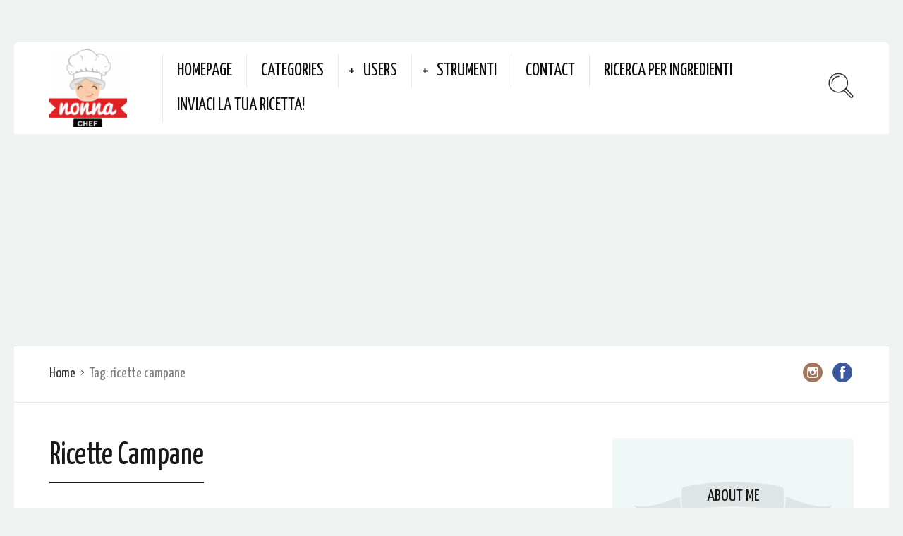

--- FILE ---
content_type: text/html; charset=UTF-8
request_url: https://www.lericettenapoletane.it/blog/tag/ricette-campane/page/2/
body_size: 12664
content:

<!DOCTYPE html>
<html lang="it-IT">
<head>
  <meta charset="UTF-8">
  <meta name="viewport" content="width=device-width, initial-scale=1">
  <meta http-equiv="X-UA-Compatible" content="IE=edge">
  <link rel="profile" href="http://gmpg.org/xfn/11">
  <link rel="pingback" href="https://www.lericettenapoletane.it/xmlrpc.php">
      <link rel="icon" href="https://www.lericettenapoletane.it/wp-content/uploads/2022/05/cropped-e5701241ffb89473d5fef260fa53c541c9330ee8_25969-32x32.png" sizes="32x32" />
<link rel="icon" href="https://www.lericettenapoletane.it/wp-content/uploads/2022/05/cropped-e5701241ffb89473d5fef260fa53c541c9330ee8_25969-192x192.png" sizes="192x192" />
<link rel="apple-touch-icon" href="https://www.lericettenapoletane.it/wp-content/uploads/2022/05/cropped-e5701241ffb89473d5fef260fa53c541c9330ee8_25969-180x180.png" />
<meta name="msapplication-TileImage" content="https://www.lericettenapoletane.it/wp-content/uploads/2022/05/cropped-e5701241ffb89473d5fef260fa53c541c9330ee8_25969-270x270.png" />
    <title>ricette campane &#8211; Pagina 2 &#8211; Le Ricette napoletane</title>
<meta name='robots' content='max-image-preview:large' />
<link rel='dns-prefetch' href='//www.google.com' />
<link rel='dns-prefetch' href='//fonts.googleapis.com' />
<link rel='dns-prefetch' href='//s.w.org' />
<link rel="alternate" type="application/rss+xml" title="Le Ricette napoletane &raquo; Feed" href="https://www.lericettenapoletane.it/feed/" />
<link rel="alternate" type="application/rss+xml" title="Le Ricette napoletane &raquo; Feed dei commenti" href="https://www.lericettenapoletane.it/comments/feed/" />
<link rel="alternate" type="application/rss+xml" title="Le Ricette napoletane &raquo; ricette campane Feed del tag" href="https://www.lericettenapoletane.it/blog/tag/ricette-campane/feed/" />
<script type="text/javascript">
window._wpemojiSettings = {"baseUrl":"https:\/\/s.w.org\/images\/core\/emoji\/13.1.0\/72x72\/","ext":".png","svgUrl":"https:\/\/s.w.org\/images\/core\/emoji\/13.1.0\/svg\/","svgExt":".svg","source":{"concatemoji":"https:\/\/www.lericettenapoletane.it\/wp-includes\/js\/wp-emoji-release.min.js?ver=5.9.12"}};
/*! This file is auto-generated */
!function(e,a,t){var n,r,o,i=a.createElement("canvas"),p=i.getContext&&i.getContext("2d");function s(e,t){var a=String.fromCharCode;p.clearRect(0,0,i.width,i.height),p.fillText(a.apply(this,e),0,0);e=i.toDataURL();return p.clearRect(0,0,i.width,i.height),p.fillText(a.apply(this,t),0,0),e===i.toDataURL()}function c(e){var t=a.createElement("script");t.src=e,t.defer=t.type="text/javascript",a.getElementsByTagName("head")[0].appendChild(t)}for(o=Array("flag","emoji"),t.supports={everything:!0,everythingExceptFlag:!0},r=0;r<o.length;r++)t.supports[o[r]]=function(e){if(!p||!p.fillText)return!1;switch(p.textBaseline="top",p.font="600 32px Arial",e){case"flag":return s([127987,65039,8205,9895,65039],[127987,65039,8203,9895,65039])?!1:!s([55356,56826,55356,56819],[55356,56826,8203,55356,56819])&&!s([55356,57332,56128,56423,56128,56418,56128,56421,56128,56430,56128,56423,56128,56447],[55356,57332,8203,56128,56423,8203,56128,56418,8203,56128,56421,8203,56128,56430,8203,56128,56423,8203,56128,56447]);case"emoji":return!s([10084,65039,8205,55357,56613],[10084,65039,8203,55357,56613])}return!1}(o[r]),t.supports.everything=t.supports.everything&&t.supports[o[r]],"flag"!==o[r]&&(t.supports.everythingExceptFlag=t.supports.everythingExceptFlag&&t.supports[o[r]]);t.supports.everythingExceptFlag=t.supports.everythingExceptFlag&&!t.supports.flag,t.DOMReady=!1,t.readyCallback=function(){t.DOMReady=!0},t.supports.everything||(n=function(){t.readyCallback()},a.addEventListener?(a.addEventListener("DOMContentLoaded",n,!1),e.addEventListener("load",n,!1)):(e.attachEvent("onload",n),a.attachEvent("onreadystatechange",function(){"complete"===a.readyState&&t.readyCallback()})),(n=t.source||{}).concatemoji?c(n.concatemoji):n.wpemoji&&n.twemoji&&(c(n.twemoji),c(n.wpemoji)))}(window,document,window._wpemojiSettings);
</script>
<style type="text/css">
img.wp-smiley,
img.emoji {
	display: inline !important;
	border: none !important;
	box-shadow: none !important;
	height: 1em !important;
	width: 1em !important;
	margin: 0 0.07em !important;
	vertical-align: -0.1em !important;
	background: none !important;
	padding: 0 !important;
}
</style>
	<link rel='stylesheet' id='wp-block-library-css'  href='https://www.lericettenapoletane.it/wp-includes/css/dist/block-library/style.min.css?ver=5.9.12' type='text/css' media='all' />
<style id='global-styles-inline-css' type='text/css'>
body{--wp--preset--color--black: #000000;--wp--preset--color--cyan-bluish-gray: #abb8c3;--wp--preset--color--white: #ffffff;--wp--preset--color--pale-pink: #f78da7;--wp--preset--color--vivid-red: #cf2e2e;--wp--preset--color--luminous-vivid-orange: #ff6900;--wp--preset--color--luminous-vivid-amber: #fcb900;--wp--preset--color--light-green-cyan: #7bdcb5;--wp--preset--color--vivid-green-cyan: #00d084;--wp--preset--color--pale-cyan-blue: #8ed1fc;--wp--preset--color--vivid-cyan-blue: #0693e3;--wp--preset--color--vivid-purple: #9b51e0;--wp--preset--gradient--vivid-cyan-blue-to-vivid-purple: linear-gradient(135deg,rgba(6,147,227,1) 0%,rgb(155,81,224) 100%);--wp--preset--gradient--light-green-cyan-to-vivid-green-cyan: linear-gradient(135deg,rgb(122,220,180) 0%,rgb(0,208,130) 100%);--wp--preset--gradient--luminous-vivid-amber-to-luminous-vivid-orange: linear-gradient(135deg,rgba(252,185,0,1) 0%,rgba(255,105,0,1) 100%);--wp--preset--gradient--luminous-vivid-orange-to-vivid-red: linear-gradient(135deg,rgba(255,105,0,1) 0%,rgb(207,46,46) 100%);--wp--preset--gradient--very-light-gray-to-cyan-bluish-gray: linear-gradient(135deg,rgb(238,238,238) 0%,rgb(169,184,195) 100%);--wp--preset--gradient--cool-to-warm-spectrum: linear-gradient(135deg,rgb(74,234,220) 0%,rgb(151,120,209) 20%,rgb(207,42,186) 40%,rgb(238,44,130) 60%,rgb(251,105,98) 80%,rgb(254,248,76) 100%);--wp--preset--gradient--blush-light-purple: linear-gradient(135deg,rgb(255,206,236) 0%,rgb(152,150,240) 100%);--wp--preset--gradient--blush-bordeaux: linear-gradient(135deg,rgb(254,205,165) 0%,rgb(254,45,45) 50%,rgb(107,0,62) 100%);--wp--preset--gradient--luminous-dusk: linear-gradient(135deg,rgb(255,203,112) 0%,rgb(199,81,192) 50%,rgb(65,88,208) 100%);--wp--preset--gradient--pale-ocean: linear-gradient(135deg,rgb(255,245,203) 0%,rgb(182,227,212) 50%,rgb(51,167,181) 100%);--wp--preset--gradient--electric-grass: linear-gradient(135deg,rgb(202,248,128) 0%,rgb(113,206,126) 100%);--wp--preset--gradient--midnight: linear-gradient(135deg,rgb(2,3,129) 0%,rgb(40,116,252) 100%);--wp--preset--duotone--dark-grayscale: url('#wp-duotone-dark-grayscale');--wp--preset--duotone--grayscale: url('#wp-duotone-grayscale');--wp--preset--duotone--purple-yellow: url('#wp-duotone-purple-yellow');--wp--preset--duotone--blue-red: url('#wp-duotone-blue-red');--wp--preset--duotone--midnight: url('#wp-duotone-midnight');--wp--preset--duotone--magenta-yellow: url('#wp-duotone-magenta-yellow');--wp--preset--duotone--purple-green: url('#wp-duotone-purple-green');--wp--preset--duotone--blue-orange: url('#wp-duotone-blue-orange');--wp--preset--font-size--small: 13px;--wp--preset--font-size--medium: 20px;--wp--preset--font-size--large: 36px;--wp--preset--font-size--x-large: 42px;}.has-black-color{color: var(--wp--preset--color--black) !important;}.has-cyan-bluish-gray-color{color: var(--wp--preset--color--cyan-bluish-gray) !important;}.has-white-color{color: var(--wp--preset--color--white) !important;}.has-pale-pink-color{color: var(--wp--preset--color--pale-pink) !important;}.has-vivid-red-color{color: var(--wp--preset--color--vivid-red) !important;}.has-luminous-vivid-orange-color{color: var(--wp--preset--color--luminous-vivid-orange) !important;}.has-luminous-vivid-amber-color{color: var(--wp--preset--color--luminous-vivid-amber) !important;}.has-light-green-cyan-color{color: var(--wp--preset--color--light-green-cyan) !important;}.has-vivid-green-cyan-color{color: var(--wp--preset--color--vivid-green-cyan) !important;}.has-pale-cyan-blue-color{color: var(--wp--preset--color--pale-cyan-blue) !important;}.has-vivid-cyan-blue-color{color: var(--wp--preset--color--vivid-cyan-blue) !important;}.has-vivid-purple-color{color: var(--wp--preset--color--vivid-purple) !important;}.has-black-background-color{background-color: var(--wp--preset--color--black) !important;}.has-cyan-bluish-gray-background-color{background-color: var(--wp--preset--color--cyan-bluish-gray) !important;}.has-white-background-color{background-color: var(--wp--preset--color--white) !important;}.has-pale-pink-background-color{background-color: var(--wp--preset--color--pale-pink) !important;}.has-vivid-red-background-color{background-color: var(--wp--preset--color--vivid-red) !important;}.has-luminous-vivid-orange-background-color{background-color: var(--wp--preset--color--luminous-vivid-orange) !important;}.has-luminous-vivid-amber-background-color{background-color: var(--wp--preset--color--luminous-vivid-amber) !important;}.has-light-green-cyan-background-color{background-color: var(--wp--preset--color--light-green-cyan) !important;}.has-vivid-green-cyan-background-color{background-color: var(--wp--preset--color--vivid-green-cyan) !important;}.has-pale-cyan-blue-background-color{background-color: var(--wp--preset--color--pale-cyan-blue) !important;}.has-vivid-cyan-blue-background-color{background-color: var(--wp--preset--color--vivid-cyan-blue) !important;}.has-vivid-purple-background-color{background-color: var(--wp--preset--color--vivid-purple) !important;}.has-black-border-color{border-color: var(--wp--preset--color--black) !important;}.has-cyan-bluish-gray-border-color{border-color: var(--wp--preset--color--cyan-bluish-gray) !important;}.has-white-border-color{border-color: var(--wp--preset--color--white) !important;}.has-pale-pink-border-color{border-color: var(--wp--preset--color--pale-pink) !important;}.has-vivid-red-border-color{border-color: var(--wp--preset--color--vivid-red) !important;}.has-luminous-vivid-orange-border-color{border-color: var(--wp--preset--color--luminous-vivid-orange) !important;}.has-luminous-vivid-amber-border-color{border-color: var(--wp--preset--color--luminous-vivid-amber) !important;}.has-light-green-cyan-border-color{border-color: var(--wp--preset--color--light-green-cyan) !important;}.has-vivid-green-cyan-border-color{border-color: var(--wp--preset--color--vivid-green-cyan) !important;}.has-pale-cyan-blue-border-color{border-color: var(--wp--preset--color--pale-cyan-blue) !important;}.has-vivid-cyan-blue-border-color{border-color: var(--wp--preset--color--vivid-cyan-blue) !important;}.has-vivid-purple-border-color{border-color: var(--wp--preset--color--vivid-purple) !important;}.has-vivid-cyan-blue-to-vivid-purple-gradient-background{background: var(--wp--preset--gradient--vivid-cyan-blue-to-vivid-purple) !important;}.has-light-green-cyan-to-vivid-green-cyan-gradient-background{background: var(--wp--preset--gradient--light-green-cyan-to-vivid-green-cyan) !important;}.has-luminous-vivid-amber-to-luminous-vivid-orange-gradient-background{background: var(--wp--preset--gradient--luminous-vivid-amber-to-luminous-vivid-orange) !important;}.has-luminous-vivid-orange-to-vivid-red-gradient-background{background: var(--wp--preset--gradient--luminous-vivid-orange-to-vivid-red) !important;}.has-very-light-gray-to-cyan-bluish-gray-gradient-background{background: var(--wp--preset--gradient--very-light-gray-to-cyan-bluish-gray) !important;}.has-cool-to-warm-spectrum-gradient-background{background: var(--wp--preset--gradient--cool-to-warm-spectrum) !important;}.has-blush-light-purple-gradient-background{background: var(--wp--preset--gradient--blush-light-purple) !important;}.has-blush-bordeaux-gradient-background{background: var(--wp--preset--gradient--blush-bordeaux) !important;}.has-luminous-dusk-gradient-background{background: var(--wp--preset--gradient--luminous-dusk) !important;}.has-pale-ocean-gradient-background{background: var(--wp--preset--gradient--pale-ocean) !important;}.has-electric-grass-gradient-background{background: var(--wp--preset--gradient--electric-grass) !important;}.has-midnight-gradient-background{background: var(--wp--preset--gradient--midnight) !important;}.has-small-font-size{font-size: var(--wp--preset--font-size--small) !important;}.has-medium-font-size{font-size: var(--wp--preset--font-size--medium) !important;}.has-large-font-size{font-size: var(--wp--preset--font-size--large) !important;}.has-x-large-font-size{font-size: var(--wp--preset--font-size--x-large) !important;}
</style>
<link rel='stylesheet' id='contact-form-7-css'  href='https://www.lericettenapoletane.it/wp-content/plugins/contact-form-7/includes/css/styles.css?ver=5.5.6.1' type='text/css' media='all' />
<link rel='stylesheet' id='osetin-meal-planner-fonts-css'  href='https://fonts.googleapis.com/css?family=Domine%3A400%2C700&#038;ver=1.0' type='text/css' media='all' />
<link rel='stylesheet' id='osetin-meal-planner-icons-css'  href='https://www.lericettenapoletane.it/wp-content/plugins/osetin-meal-planner/assets/css/osetin-meal-planner-icons.css?ver=1.0' type='text/css' media='all' />
<link rel='stylesheet' id='slick-css'  href='https://www.lericettenapoletane.it/wp-content/plugins/osetin-meal-planner/assets/bower_components/slick-carousel/slick/slick.css?ver=1.0' type='text/css' media='all' />
<link rel='stylesheet' id='dragula-css'  href='https://www.lericettenapoletane.it/wp-content/plugins/osetin-meal-planner/assets/bower_components/dragula.js/dist/dragula.min.css?ver=1.0' type='text/css' media='all' />
<link rel='stylesheet' id='chartist-css'  href='https://www.lericettenapoletane.it/wp-content/plugins/osetin-meal-planner/assets/bower_components/chartist/dist/chartist.min.css?ver=1.0' type='text/css' media='all' />
<link rel='stylesheet' id='chartist-plugin-tooltip-css'  href='https://www.lericettenapoletane.it/wp-content/plugins/osetin-meal-planner/assets/bower_components/chartist-plugin-tooltip/dist/chartist-plugin-tooltip.css?ver=1.0' type='text/css' media='all' />
<link rel='stylesheet' id='perfect-scrollbar-css'  href='https://www.lericettenapoletane.it/wp-content/plugins/osetin-meal-planner/assets/bower_components/perfect-scrollbar/css/perfect-scrollbar.min.css?ver=1.0' type='text/css' media='all' />
<link rel='stylesheet' id='osetin-meal-planner-css'  href='https://www.lericettenapoletane.it/wp-content/plugins/osetin-meal-planner/assets/css/osetin-meal-planner.css?version=1.1&#038;ver=1.0' type='text/css' media='all' />
<link rel='stylesheet' id='osetin-google-font-css'  href='//fonts.googleapis.com/css?family=Droid+Serif%3A400%2C400italic%7CYanone+Kaffeesatz&#038;ver=6.3' type='text/css' media='all' />
<link rel='stylesheet' id='osetin-owl-carousel-css'  href='https://www.lericettenapoletane.it/wp-content/themes/neptune-by-osetin/assets/css/owl.carousel.css?ver=5.9.12' type='text/css' media='all' />
<link rel='stylesheet' id='freezeframe-css'  href='https://www.lericettenapoletane.it/wp-content/themes/neptune-by-osetin/assets/css/freezeframe_styles.min.css?ver=5.9.12' type='text/css' media='all' />
<link rel='stylesheet' id='gifplayer-css'  href='https://www.lericettenapoletane.it/wp-content/themes/neptune-by-osetin/assets/css/gifplayer.css?ver=5.9.12' type='text/css' media='all' />
<link rel='stylesheet' id='osetin-main-css'  href='https://www.lericettenapoletane.it/wp-content/uploads/wp-less-cache/osetin-main.css?ver=1634965178' type='text/css' media='all' />
<link rel='stylesheet' id='osetin-style-css'  href='https://www.lericettenapoletane.it/wp-content/themes/neptune-by-osetin/style.css?ver=5.9.12' type='text/css' media='all' />
<script type='text/javascript' src='https://www.lericettenapoletane.it/wp-includes/js/jquery/jquery.min.js?ver=3.6.0' id='jquery-core-js'></script>
<script type='text/javascript' src='https://www.lericettenapoletane.it/wp-includes/js/jquery/jquery-migrate.min.js?ver=3.3.2' id='jquery-migrate-js'></script>
<script type='text/javascript' src='https://www.lericettenapoletane.it/wp-content/plugins/osetin-meal-planner/assets/bower_components/chartist/dist/chartist.min.js?ver=1.0' id='chartist-js'></script>
<script type='text/javascript' src='https://www.lericettenapoletane.it/wp-content/plugins/osetin-meal-planner/assets/bower_components/chartist-plugin-tooltip/dist/chartist-plugin-tooltip.min.js?ver=1.0' id='chartist-plugin-tooltip-js'></script>
<script type='text/javascript' src='https://www.lericettenapoletane.it/wp-content/plugins/osetin-meal-planner/assets/bower_components/slick-carousel/slick/slick.js?ver=1.0' id='slick-js'></script>
<script type='text/javascript' src='https://www.lericettenapoletane.it/wp-content/plugins/osetin-meal-planner/assets/bower_components/dragula.js/dist/dragula.min.js?ver=1.0' id='dragula-js'></script>
<script type='text/javascript' src='https://www.lericettenapoletane.it/wp-content/plugins/osetin-meal-planner/assets/bower_components/perfect-scrollbar/js/perfect-scrollbar.jquery.min.js?ver=1.0' id='perfect-scrollbar-js'></script>
<script type='text/javascript' src='https://www.lericettenapoletane.it/wp-content/plugins/osetin-meal-planner/assets/js/osetin-meal-planner.js?version=1.1&#038;ver=1.0' id='osetin-meal-planner-js'></script>
<link rel="https://api.w.org/" href="https://www.lericettenapoletane.it/wp-json/" /><link rel="alternate" type="application/json" href="https://www.lericettenapoletane.it/wp-json/wp/v2/tags/91" /><link rel="EditURI" type="application/rsd+xml" title="RSD" href="https://www.lericettenapoletane.it/xmlrpc.php?rsd" />
<link rel="wlwmanifest" type="application/wlwmanifest+xml" href="https://www.lericettenapoletane.it/wp-includes/wlwmanifest.xml" /> 
<meta name="generator" content="WordPress 5.9.12" />

<link rel="stylesheet" href="https://www.lericettenapoletane.it/wp-content/plugins/count-per-day/counter.css" type="text/css" />
<script type="text/javascript">var ajaxurl = "https://www.lericettenapoletane.it/wp-admin/admin-ajax.php"</script><link rel="icon" href="https://www.lericettenapoletane.it/wp-content/uploads/2022/05/cropped-e5701241ffb89473d5fef260fa53c541c9330ee8_25969-32x32.png" sizes="32x32" />
<link rel="icon" href="https://www.lericettenapoletane.it/wp-content/uploads/2022/05/cropped-e5701241ffb89473d5fef260fa53c541c9330ee8_25969-192x192.png" sizes="192x192" />
<link rel="apple-touch-icon" href="https://www.lericettenapoletane.it/wp-content/uploads/2022/05/cropped-e5701241ffb89473d5fef260fa53c541c9330ee8_25969-180x180.png" />
<meta name="msapplication-TileImage" content="https://www.lericettenapoletane.it/wp-content/uploads/2022/05/cropped-e5701241ffb89473d5fef260fa53c541c9330ee8_25969-270x270.png" />
  </head>
<body class="archive paged tag tag-ricette-campane tag-91 paged-2 tag-paged-2 dropdown-menu-color-scheme-dark" style="">
      <div class="all-wrapper with-animations">
    <div class="print-w">
      <div class="print-logo-w">
        <div><img src="https://www.lericettenapoletane.it/wp-content/uploads/2022/05/e5701241ffb89473d5fef260fa53c541c9330ee8_25969.png" alt=""></div>
        <div>https://www.lericettenapoletane.it</div>
      </div>
    </div>
        <div class="os-container main-header-w main-header-version_1">
      <div class="main-header color-scheme-light " style="background-color:#FFFFFF; ">
                  <div class="logo" style="width: 210px;">
            <a href="https://www.lericettenapoletane.it/" rel="home">
              <img src="https://www.lericettenapoletane.it/wp-content/uploads/2022/05/e5701241ffb89473d5fef260fa53c541c9330ee8_25969.png" alt="">
            </a>
          </div>
          <div class="top-menu menu-activated-on-hover"><ul id="header-menu" class="menu"><li id="menu-item-1356" class="menu-item menu-item-type-post_type menu-item-object-page menu-item-home menu-item-1356"><a href="https://www.lericettenapoletane.it/">Homepage</a></li>
<li id="menu-item-448" class="menu-item menu-item-type-post_type menu-item-object-page menu-item-448"><a href="https://www.lericettenapoletane.it/categories/">Categories</a></li>
<li id="menu-item-574" class="menu-item menu-item-type-custom menu-item-object-custom menu-item-has-children menu-item-574"><a href="#">Users</a>
<ul class="sub-menu">
	<li id="menu-item-572" class="menu-item menu-item-type-post_type menu-item-object-page menu-item-572"><a href="https://www.lericettenapoletane.it/profile-3/login/">Login</a></li>
	<li id="menu-item-573" class="menu-item menu-item-type-post_type menu-item-object-page menu-item-573"><a href="https://www.lericettenapoletane.it/profile-3/register/">Register</a></li>
	<li id="menu-item-582" class="menu-item menu-item-type-custom menu-item-object-custom menu-item-582"><a href="http://neptune.pinsupreme.com/profile/VyXmEQaraRJpN7cpVArCtNAfC/">Profile</a></li>
</ul>
</li>
<li id="menu-item-570" class="menu-item menu-item-type-custom menu-item-object-custom menu-item-has-children menu-item-570"><a href="#">Strumenti</a>
<ul class="sub-menu">
	<li id="menu-item-335" class="menu-item menu-item-type-post_type menu-item-object-page menu-item-335"><a href="https://www.lericettenapoletane.it/about-us/">Mi presento</a></li>
	<li id="menu-item-543" class="menu-item menu-item-type-custom menu-item-object-custom menu-item-has-children menu-item-543"><a href="/forums">Forum</a>
	<ul class="sub-menu">
		<li id="menu-item-544" class="menu-item menu-item-type-custom menu-item-object-custom menu-item-544"><a href="/forums">Forum Index</a></li>
		<li id="menu-item-545" class="menu-item menu-item-type-custom menu-item-object-custom menu-item-545"><a href="/forums/topic/how-do-you-cook-meat/">Topic Discussion</a></li>
		<li id="menu-item-546" class="menu-item menu-item-type-custom menu-item-object-custom menu-item-546"><a href="/forums/user/vyxmeqararjpn7cpvarctnafc/">User Profile</a></li>
	</ul>
</li>
</ul>
</li>
<li id="menu-item-334" class="menu-item menu-item-type-post_type menu-item-object-page menu-item-334"><a href="https://www.lericettenapoletane.it/contact-us/">Contact</a></li>
<li id="menu-item-581" class="menu-item menu-item-type-post_type menu-item-object-page menu-item-581"><a href="https://www.lericettenapoletane.it/search-by-ingredients/">Ricerca per ingredienti</a></li>
<li id="menu-item-571" class="menu-item menu-item-type-post_type menu-item-object-page menu-item-571"><a href="https://www.lericettenapoletane.it/submit-recipe/">Inviaci la tua Ricetta!</a></li>
</ul></div>          <div class="search-trigger"><i class="os-icon os-icon-thin-search"></i></div>
              </div>
    </div>
        <div class="mobile-header-w">
      <div class="mobile-header-menu-w menu-activated-on-click color-scheme-dark" style="">
        <ul id="mobile-header-menu" class="menu"><li class="menu-item menu-item-type-post_type menu-item-object-page menu-item-home menu-item-1356"><a href="https://www.lericettenapoletane.it/">Homepage</a></li>
<li class="menu-item menu-item-type-post_type menu-item-object-page menu-item-448"><a href="https://www.lericettenapoletane.it/categories/">Categories</a></li>
<li class="menu-item menu-item-type-custom menu-item-object-custom menu-item-has-children menu-item-574"><a href="#">Users</a>
<ul class="sub-menu">
	<li class="menu-item menu-item-type-post_type menu-item-object-page menu-item-572"><a href="https://www.lericettenapoletane.it/profile-3/login/">Login</a></li>
	<li class="menu-item menu-item-type-post_type menu-item-object-page menu-item-573"><a href="https://www.lericettenapoletane.it/profile-3/register/">Register</a></li>
	<li class="menu-item menu-item-type-custom menu-item-object-custom menu-item-582"><a href="http://neptune.pinsupreme.com/profile/VyXmEQaraRJpN7cpVArCtNAfC/">Profile</a></li>
</ul>
</li>
<li class="menu-item menu-item-type-custom menu-item-object-custom menu-item-has-children menu-item-570"><a href="#">Strumenti</a>
<ul class="sub-menu">
	<li class="menu-item menu-item-type-post_type menu-item-object-page menu-item-335"><a href="https://www.lericettenapoletane.it/about-us/">Mi presento</a></li>
	<li class="menu-item menu-item-type-custom menu-item-object-custom menu-item-has-children menu-item-543"><a href="/forums">Forum</a>
	<ul class="sub-menu">
		<li class="menu-item menu-item-type-custom menu-item-object-custom menu-item-544"><a href="/forums">Forum Index</a></li>
		<li class="menu-item menu-item-type-custom menu-item-object-custom menu-item-545"><a href="/forums/topic/how-do-you-cook-meat/">Topic Discussion</a></li>
		<li class="menu-item menu-item-type-custom menu-item-object-custom menu-item-546"><a href="/forums/user/vyxmeqararjpn7cpvarctnafc/">User Profile</a></li>
	</ul>
</li>
</ul>
</li>
<li class="menu-item menu-item-type-post_type menu-item-object-page menu-item-334"><a href="https://www.lericettenapoletane.it/contact-us/">Contact</a></li>
<li class="menu-item menu-item-type-post_type menu-item-object-page menu-item-581"><a href="https://www.lericettenapoletane.it/search-by-ingredients/">Ricerca per ingredienti</a></li>
<li class="menu-item menu-item-type-post_type menu-item-object-page menu-item-571"><a href="https://www.lericettenapoletane.it/submit-recipe/">Inviaci la tua Ricetta!</a></li>
</ul>      </div>
      <div class="mobile-header">
        <div class="mobile-menu-toggler">
          <i class="os-icon os-icon-thin-hamburger"></i>
        </div>
        <div class="mobile-logo" style="width: 210px;">
          <a href="https://www.lericettenapoletane.it/" rel="home"><img src="https://www.lericettenapoletane.it/wp-content/uploads/2022/05/e5701241ffb89473d5fef260fa53c541c9330ee8_25969.png" alt=""></a>
        </div>
        <div class="mobile-menu-search-toggler">
          <i class="os-icon os-icon-thin-search"></i>
        </div>
      </div>
    </div><div class="os-container top-bar-w">
  <div class="top-bar bordered">
    <ul class="bar-breadcrumbs"><li><a href="https://www.lericettenapoletane.it">Home</a></li><li>Tag: <span>ricette campane</span></li></ul>    <ul class="bar-social" style=""><li><a href="https://www.instagram.com/ricette_cuco/" target="_blank"><i class="os-icon os-icon-social-instagram"></i></a></li><li><a href="https://www.facebook.com/ricetteinrete/" target="_blank"><i class="os-icon os-icon-social-facebook"></i></a></li></ul>  </div>
</div>

<div class="os-container">
    <div class="archive-posts-w with-sidebar sidebar-location-right "><div class="archive-posts masonry-grid-w per-row-2"><div class="masonry-grid" data-layout-mode="fitRows"><div class="archive-title-w"><h1 class="page-title">Ricette Campane</h1></div><div class="masonry-item any first-in-row half"><article class="archive-item any full_full post-3610 post type-post status-publish format-standard has-post-thumbnail hentry category-secondi-di-carne tag-blogcucina tag-blogcucinanapoletana tag-bollito-di-manzo-ai-funghi tag-foodblogger tag-mangiareanapoli tag-ricette-campane tag-ricette-casertane tag-ricette-cucina-napoletana tag-ricette-napoletane">
  <div class="archive-item-i">
    <div class="extra-styling-box"></div>
          <div class="archive-item-share-w active">
        <div class="archive-item-share-trigger">
          <div class="archive-item-share-plus"><i class="os-icon os-icon-plus"></i></div>
          <div class="archive-item-share-label">Share</div>
          <div class="archive-item-share-icons">
              <a href="http://www.facebook.com/sharer.php?u=https%3A%2F%2Fwww.lericettenapoletane.it%2Fblog%2F2019%2F11%2F26%2Fbollito-di-manzo-ai-funghi%2F" target="_blank" class="archive-item-share-link aisl-facebook"><i class="os-icon os-icon-facebook"></i></a>
  <a href="http://twitter.com/share?url=https://www.lericettenapoletane.it/blog/2019/11/26/bollito-di-manzo-ai-funghi/&amp;text=++ricette+campane" target="_blank" class="archive-item-share-link aisl-twitter"><i class="os-icon os-icon-twitter"></i></a>
  <a href="//www.pinterest.com/pin/create/button/?url=https://www.lericettenapoletane.it/blog/2019/11/26/bollito-di-manzo-ai-funghi/&#038;media=https://www.lericettenapoletane.it/wp-content/uploads/2019/11/IMG-20191125-WA0021.jpg&#038;description=%20%20ricette%20campane" target="_blank" class="archive-item-share-link aisl-pinterest"><i class="os-icon os-icon-pinterest"></i></a>
  <a href="mailto:?Subject=  ricette campane&amp;Body=%20https://www.lericettenapoletane.it/blog/2019/11/26/bollito-di-manzo-ai-funghi/" target="_blank" class="archive-item-share-link aisl-mail"><i class="os-icon os-icon-basic-mail-envelope"></i></a>
            </div>
        </div>
      </div>
        <div class="archive-item-media">
                      <a href="https://www.lericettenapoletane.it/blog/2019/11/26/bollito-di-manzo-ai-funghi/" class="archive-item-media-thumbnail fader-activator" style="background-image:url(https://www.lericettenapoletane.it/wp-content/uploads/2019/11/IMG-20191125-WA0021-1024x768.jpg); background-size: cover;">
          <span class="image-fader"><span class="hover-icon-w"><i class="os-icon os-icon-plus"></i></span></span>
                  </a>
          </div>
    <div class="archive-item-content">
              <header class="archive-item-header">
          <h3 class="entry-title"><a href="https://www.lericettenapoletane.it/blog/2019/11/26/bollito-di-manzo-ai-funghi/" rel="bookmark">Bollito di manzo ai funghi</a></h3>        </header>
                    <div class="archive-item-meta">
                                    
                                <div class="archive-item-meta-categories">
              <ul class="post-categories">
	<li><a href="https://www.lericettenapoletane.it/blog/category/secondi-di-carne/" rel="category tag">Secondi di carne</a></li></ul>            </div>
                    
        </div>
                    <div class="archive-item-content-text">
                     Ingredienti :  300 gr carne avanzata del bollito 200 gr di funghi champignons 100 gr polpa di pomodoro 1 cucchiaio olio extravergine 1 spicchio di...        </div>
                              <div class="archive-item-author-meta">
                                                  <div class="archive-item-views-count-likes">
                  <a href="#" class="slide-button slide-like-button osetin-vote-trigger osetin-vote-not-voted" data-has-voted-label="Liked" data-not-voted-label="Like" data-post-id="3610" data-vote-action="vote" data-votes-count="0">
    <span class="slide-button-i">
              <i class="os-icon os-icon-ui-03"></i>
            <span class="slide-button-label osetin-vote-action-label">
        Like      </span>
      <span class="slide-button-sub-label osetin-vote-count hidden">
        0      </span>
    </span>
  </a>              </div>
                      </div>
                                  <div class="archive-item-deep-meta">
                      <div class="archive-item-rating-and-read-more">
                                            <div class="archive-item-read-more-btn">
                  <div class="read-more-link"><a href="https://www.lericettenapoletane.it/blog/2019/11/26/bollito-di-manzo-ai-funghi/">Read More</a></div>
                </div>
                          </div>
          
                      <div class="archive-item-comments">
              <a href="https://www.lericettenapoletane.it/blog/2019/11/26/bollito-di-manzo-ai-funghi/#singlePostComments"><i class="os-icon os-icon-thin-comment"></i> <span>Comment</span></a>
            </div>
                                                  </div>
      </div>
        <div class="clear"></div>
      </div>
</article></div><div class="masonry-item any half last-in-row"><article class="archive-item any full_full post-3605 post type-post status-publish format-standard has-post-thumbnail hentry category-primi-piatti tag-blogcucina tag-blogcucinanapoletana tag-foodblogger tag-italianrecipes tag-madeinsud tag-mangiareanapoli tag-ricette-campane tag-ricette-casertane tag-ricette-cucina-napoletana tag-ricette-napoletane tag-taglierini-in-brodo-di-carne">
  <div class="archive-item-i">
    <div class="extra-styling-box"></div>
          <div class="archive-item-share-w active">
        <div class="archive-item-share-trigger">
          <div class="archive-item-share-plus"><i class="os-icon os-icon-plus"></i></div>
          <div class="archive-item-share-label">Share</div>
          <div class="archive-item-share-icons">
              <a href="http://www.facebook.com/sharer.php?u=https%3A%2F%2Fwww.lericettenapoletane.it%2Fblog%2F2019%2F11%2F25%2Ftaglierini-in-brodo-di-carne-2%2F" target="_blank" class="archive-item-share-link aisl-facebook"><i class="os-icon os-icon-facebook"></i></a>
  <a href="http://twitter.com/share?url=https://www.lericettenapoletane.it/blog/2019/11/25/taglierini-in-brodo-di-carne-2/&amp;text=++ricette+campane" target="_blank" class="archive-item-share-link aisl-twitter"><i class="os-icon os-icon-twitter"></i></a>
  <a href="//www.pinterest.com/pin/create/button/?url=https://www.lericettenapoletane.it/blog/2019/11/25/taglierini-in-brodo-di-carne-2/&#038;media=https://www.lericettenapoletane.it/wp-content/uploads/2019/11/IMG-20191125-WA0020.jpg&#038;description=%20%20ricette%20campane" target="_blank" class="archive-item-share-link aisl-pinterest"><i class="os-icon os-icon-pinterest"></i></a>
  <a href="mailto:?Subject=  ricette campane&amp;Body=%20https://www.lericettenapoletane.it/blog/2019/11/25/taglierini-in-brodo-di-carne-2/" target="_blank" class="archive-item-share-link aisl-mail"><i class="os-icon os-icon-basic-mail-envelope"></i></a>
            </div>
        </div>
      </div>
        <div class="archive-item-media">
                      <a href="https://www.lericettenapoletane.it/blog/2019/11/25/taglierini-in-brodo-di-carne-2/" class="archive-item-media-thumbnail fader-activator" style="background-image:url(https://www.lericettenapoletane.it/wp-content/uploads/2019/11/IMG-20191125-WA0020-1024x768.jpg); background-size: cover;">
          <span class="image-fader"><span class="hover-icon-w"><i class="os-icon os-icon-plus"></i></span></span>
                  </a>
          </div>
    <div class="archive-item-content">
              <header class="archive-item-header">
          <h3 class="entry-title"><a href="https://www.lericettenapoletane.it/blog/2019/11/25/taglierini-in-brodo-di-carne-2/" rel="bookmark">Taglierini in brodo di carne</a></h3>        </header>
                    <div class="archive-item-meta">
                                    
                                <div class="archive-item-meta-categories">
              <ul class="post-categories">
	<li><a href="https://www.lericettenapoletane.it/blog/category/primi-piatti/" rel="category tag">Primi Piatti</a></li></ul>            </div>
                    
        </div>
                    <div class="archive-item-content-text">
                 Ingredienti:  250 gr taglierini  all&#8217;uovo 400 gr bianco costato di manzo sedano, cipolla, polpa di pomodoro, carote q.b sale &nbsp;         Preparazione:  In una...        </div>
                              <div class="archive-item-author-meta">
                                                  <div class="archive-item-views-count-likes">
                  <a href="#" class="slide-button slide-like-button osetin-vote-trigger osetin-vote-not-voted" data-has-voted-label="Liked" data-not-voted-label="Like" data-post-id="3605" data-vote-action="vote" data-votes-count="1">
    <span class="slide-button-i">
              <i class="os-icon os-icon-ui-03"></i>
            <span class="slide-button-label osetin-vote-action-label">
        Like      </span>
      <span class="slide-button-sub-label osetin-vote-count ">
        1      </span>
    </span>
  </a>              </div>
                      </div>
                                  <div class="archive-item-deep-meta">
                      <div class="archive-item-rating-and-read-more">
                                            <div class="archive-item-read-more-btn">
                  <div class="read-more-link"><a href="https://www.lericettenapoletane.it/blog/2019/11/25/taglierini-in-brodo-di-carne-2/">Read More</a></div>
                </div>
                          </div>
          
                      <div class="archive-item-comments">
              <a href="https://www.lericettenapoletane.it/blog/2019/11/25/taglierini-in-brodo-di-carne-2/#singlePostComments"><i class="os-icon os-icon-thin-comment"></i> <span>Comment</span></a>
            </div>
                                                  </div>
      </div>
        <div class="clear"></div>
      </div>
</article></div><div class="masonry-item any first-in-row half"><article class="archive-item any full_full post-3599 post type-post status-publish format-standard has-post-thumbnail hentry category-salads tag-blogcucina tag-blogcucinanapoletana tag-foodblogger tag-insalata-di-cavolfiore tag-mangiareanapoli tag-ricette-campane tag-ricette-cucina-napoletana">
  <div class="archive-item-i">
    <div class="extra-styling-box"></div>
          <div class="archive-item-share-w active">
        <div class="archive-item-share-trigger">
          <div class="archive-item-share-plus"><i class="os-icon os-icon-plus"></i></div>
          <div class="archive-item-share-label">Share</div>
          <div class="archive-item-share-icons">
              <a href="http://www.facebook.com/sharer.php?u=https%3A%2F%2Fwww.lericettenapoletane.it%2Fblog%2F2019%2F11%2F22%2Finsalata-di-cavolfiore%2F" target="_blank" class="archive-item-share-link aisl-facebook"><i class="os-icon os-icon-facebook"></i></a>
  <a href="http://twitter.com/share?url=https://www.lericettenapoletane.it/blog/2019/11/22/insalata-di-cavolfiore/&amp;text=++ricette+campane" target="_blank" class="archive-item-share-link aisl-twitter"><i class="os-icon os-icon-twitter"></i></a>
  <a href="//www.pinterest.com/pin/create/button/?url=https://www.lericettenapoletane.it/blog/2019/11/22/insalata-di-cavolfiore/&#038;media=https://www.lericettenapoletane.it/wp-content/uploads/2019/11/cavo.jpg&#038;description=%20%20ricette%20campane" target="_blank" class="archive-item-share-link aisl-pinterest"><i class="os-icon os-icon-pinterest"></i></a>
  <a href="mailto:?Subject=  ricette campane&amp;Body=%20https://www.lericettenapoletane.it/blog/2019/11/22/insalata-di-cavolfiore/" target="_blank" class="archive-item-share-link aisl-mail"><i class="os-icon os-icon-basic-mail-envelope"></i></a>
            </div>
        </div>
      </div>
        <div class="archive-item-media">
                      <a href="https://www.lericettenapoletane.it/blog/2019/11/22/insalata-di-cavolfiore/" class="archive-item-media-thumbnail fader-activator" style="background-image:url(https://www.lericettenapoletane.it/wp-content/uploads/2019/11/cavo.jpg); background-size: cover;">
          <span class="image-fader"><span class="hover-icon-w"><i class="os-icon os-icon-plus"></i></span></span>
                  </a>
          </div>
    <div class="archive-item-content">
              <header class="archive-item-header">
          <h3 class="entry-title"><a href="https://www.lericettenapoletane.it/blog/2019/11/22/insalata-di-cavolfiore/" rel="bookmark">Insalata di cavolfiore</a></h3>        </header>
                    <div class="archive-item-meta">
                                    
                                <div class="archive-item-meta-categories">
              <ul class="post-categories">
	<li><a href="https://www.lericettenapoletane.it/blog/category/salads/" rel="category tag">Salads</a></li></ul>            </div>
                    
        </div>
                    <div class="archive-item-content-text">
          &nbsp; &nbsp; &nbsp; &nbsp; &nbsp; &nbsp; &nbsp; &nbsp; &nbsp; &nbsp; &nbsp;Ingredienti:&nbsp; 1 cavolfiore bianco peperoni a filetti sott&#8217;olio carciofini sott&#8217;olio melanzane a filetti sott&#8217;olio olive nere di gaeta q.b sale...        </div>
                              <div class="archive-item-author-meta">
                                                  <div class="archive-item-views-count-likes">
                  <a href="#" class="slide-button slide-like-button osetin-vote-trigger osetin-vote-not-voted" data-has-voted-label="Liked" data-not-voted-label="Like" data-post-id="3599" data-vote-action="vote" data-votes-count="1">
    <span class="slide-button-i">
              <i class="os-icon os-icon-ui-03"></i>
            <span class="slide-button-label osetin-vote-action-label">
        Like      </span>
      <span class="slide-button-sub-label osetin-vote-count ">
        1      </span>
    </span>
  </a>              </div>
                      </div>
                                  <div class="archive-item-deep-meta">
                      <div class="archive-item-rating-and-read-more">
                                            <div class="archive-item-read-more-btn">
                  <div class="read-more-link"><a href="https://www.lericettenapoletane.it/blog/2019/11/22/insalata-di-cavolfiore/">Read More</a></div>
                </div>
                          </div>
          
                      <div class="archive-item-comments">
              <a href="https://www.lericettenapoletane.it/blog/2019/11/22/insalata-di-cavolfiore/#singlePostComments"><i class="os-icon os-icon-thin-comment"></i> <span>Comment</span></a>
            </div>
                                                  </div>
      </div>
        <div class="clear"></div>
      </div>
</article></div><div class="masonry-item any half last-in-row"><article class="archive-item any full_full post-3593 post type-post status-publish format-standard has-post-thumbnail hentry category-primi-piatti tag-blogcucina tag-blogcucinanapoletana tag-foodblogger tag-italianrecipes tag-madeinsud tag-mangiareanapoli tag-pennette-carciofi-e-ricotta tag-ricette-campane tag-ricette-casertane tag-ricette-cucina-napoletana tag-ricette-napoletane">
  <div class="archive-item-i">
    <div class="extra-styling-box"></div>
          <div class="archive-item-share-w active">
        <div class="archive-item-share-trigger">
          <div class="archive-item-share-plus"><i class="os-icon os-icon-plus"></i></div>
          <div class="archive-item-share-label">Share</div>
          <div class="archive-item-share-icons">
              <a href="http://www.facebook.com/sharer.php?u=https%3A%2F%2Fwww.lericettenapoletane.it%2Fblog%2F2019%2F11%2F21%2Fpennette-carciofi-e-ricotta%2F" target="_blank" class="archive-item-share-link aisl-facebook"><i class="os-icon os-icon-facebook"></i></a>
  <a href="http://twitter.com/share?url=https://www.lericettenapoletane.it/blog/2019/11/21/pennette-carciofi-e-ricotta/&amp;text=++ricette+campane" target="_blank" class="archive-item-share-link aisl-twitter"><i class="os-icon os-icon-twitter"></i></a>
  <a href="//www.pinterest.com/pin/create/button/?url=https://www.lericettenapoletane.it/blog/2019/11/21/pennette-carciofi-e-ricotta/&#038;media=https://www.lericettenapoletane.it/wp-content/uploads/2019/11/IMG-20191121-WA0046.jpg&#038;description=%20%20ricette%20campane" target="_blank" class="archive-item-share-link aisl-pinterest"><i class="os-icon os-icon-pinterest"></i></a>
  <a href="mailto:?Subject=  ricette campane&amp;Body=%20https://www.lericettenapoletane.it/blog/2019/11/21/pennette-carciofi-e-ricotta/" target="_blank" class="archive-item-share-link aisl-mail"><i class="os-icon os-icon-basic-mail-envelope"></i></a>
            </div>
        </div>
      </div>
        <div class="archive-item-media">
                      <a href="https://www.lericettenapoletane.it/blog/2019/11/21/pennette-carciofi-e-ricotta/" class="archive-item-media-thumbnail fader-activator" style="background-image:url(https://www.lericettenapoletane.it/wp-content/uploads/2019/11/IMG-20191121-WA0046-1024x614.jpg); background-size: cover;">
          <span class="image-fader"><span class="hover-icon-w"><i class="os-icon os-icon-plus"></i></span></span>
                  </a>
          </div>
    <div class="archive-item-content">
              <header class="archive-item-header">
          <h3 class="entry-title"><a href="https://www.lericettenapoletane.it/blog/2019/11/21/pennette-carciofi-e-ricotta/" rel="bookmark">Pennette carciofi e ricotta</a></h3>        </header>
                    <div class="archive-item-meta">
                                    
                                <div class="archive-item-meta-categories">
              <ul class="post-categories">
	<li><a href="https://www.lericettenapoletane.it/blog/category/primi-piatti/" rel="category tag">Primi Piatti</a></li></ul>            </div>
                    
        </div>
                    <div class="archive-item-content-text">
              &nbsp;       Ingredienti : &nbsp; 300 gr pennette 4 carciofi aglio e prezzemolo tritati 2 cucchiai di olio extravergine q.b sale 150 gr ricotta pepe &nbsp;...        </div>
                              <div class="archive-item-author-meta">
                                                  <div class="archive-item-views-count-likes">
                  <a href="#" class="slide-button slide-like-button osetin-vote-trigger osetin-vote-not-voted" data-has-voted-label="Liked" data-not-voted-label="Like" data-post-id="3593" data-vote-action="vote" data-votes-count="1">
    <span class="slide-button-i">
              <i class="os-icon os-icon-ui-03"></i>
            <span class="slide-button-label osetin-vote-action-label">
        Like      </span>
      <span class="slide-button-sub-label osetin-vote-count ">
        1      </span>
    </span>
  </a>              </div>
                      </div>
                                  <div class="archive-item-deep-meta">
                      <div class="archive-item-rating-and-read-more">
                                            <div class="archive-item-read-more-btn">
                  <div class="read-more-link"><a href="https://www.lericettenapoletane.it/blog/2019/11/21/pennette-carciofi-e-ricotta/">Read More</a></div>
                </div>
                          </div>
          
                      <div class="archive-item-comments">
              <a href="https://www.lericettenapoletane.it/blog/2019/11/21/pennette-carciofi-e-ricotta/#singlePostComments"><i class="os-icon os-icon-thin-comment"></i> <span>Comment</span></a>
            </div>
                                                  </div>
      </div>
        <div class="clear"></div>
      </div>
</article></div><div class="masonry-item any full"><div class="magic-box-w"><script async src="//pagead2.googlesyndication.com/pagead/js/adsbygoogle.js"></script>
<!-- Ricettecuco.com -->
<ins class="adsbygoogle"
     style="display:block"
     data-ad-client="ca-pub-5454814462287887"
     data-ad-slot="7510057655"
     data-ad-format="auto"></ins>
<script>
(adsbygoogle = window.adsbygoogle || []).push({});
</script></div></div><div class="masonry-item any first-in-row half"><article class="archive-item any full_full post-3589 post type-post status-publish format-standard has-post-thumbnail hentry category-contorni tag-blogcucina tag-blogcucinanapoletana tag-foodblogger tag-italianrecipes tag-mangiareanapoli tag-ricette-campane tag-ricette-casertane tag-ricette-cucina-napoletana tag-ricette-napoletane tag-trippa-e-patate">
  <div class="archive-item-i">
    <div class="extra-styling-box"></div>
          <div class="archive-item-share-w active">
        <div class="archive-item-share-trigger">
          <div class="archive-item-share-plus"><i class="os-icon os-icon-plus"></i></div>
          <div class="archive-item-share-label">Share</div>
          <div class="archive-item-share-icons">
              <a href="http://www.facebook.com/sharer.php?u=https%3A%2F%2Fwww.lericettenapoletane.it%2Fblog%2F2019%2F11%2F15%2Ftrippa-e-patate%2F" target="_blank" class="archive-item-share-link aisl-facebook"><i class="os-icon os-icon-facebook"></i></a>
  <a href="http://twitter.com/share?url=https://www.lericettenapoletane.it/blog/2019/11/15/trippa-e-patate/&amp;text=++ricette+campane" target="_blank" class="archive-item-share-link aisl-twitter"><i class="os-icon os-icon-twitter"></i></a>
  <a href="//www.pinterest.com/pin/create/button/?url=https://www.lericettenapoletane.it/blog/2019/11/15/trippa-e-patate/&#038;media=https://www.lericettenapoletane.it/wp-content/uploads/2019/11/IMG-20191115-WA0006.jpg&#038;description=%20%20ricette%20campane" target="_blank" class="archive-item-share-link aisl-pinterest"><i class="os-icon os-icon-pinterest"></i></a>
  <a href="mailto:?Subject=  ricette campane&amp;Body=%20https://www.lericettenapoletane.it/blog/2019/11/15/trippa-e-patate/" target="_blank" class="archive-item-share-link aisl-mail"><i class="os-icon os-icon-basic-mail-envelope"></i></a>
            </div>
        </div>
      </div>
        <div class="archive-item-media">
                      <a href="https://www.lericettenapoletane.it/blog/2019/11/15/trippa-e-patate/" class="archive-item-media-thumbnail fader-activator" style="background-image:url(https://www.lericettenapoletane.it/wp-content/uploads/2019/11/IMG-20191115-WA0006-1024x768.jpg); background-size: cover;">
          <span class="image-fader"><span class="hover-icon-w"><i class="os-icon os-icon-plus"></i></span></span>
                  </a>
          </div>
    <div class="archive-item-content">
              <header class="archive-item-header">
          <h3 class="entry-title"><a href="https://www.lericettenapoletane.it/blog/2019/11/15/trippa-e-patate/" rel="bookmark">Trippa e patate</a></h3>        </header>
                    <div class="archive-item-meta">
                                    
                                <div class="archive-item-meta-categories">
              <ul class="post-categories">
	<li><a href="https://www.lericettenapoletane.it/blog/category/contorni/" rel="category tag">Contorni</a></li></ul>            </div>
                    
        </div>
                    <div class="archive-item-content-text">
          &nbsp;  Ingredienti :  misto per soffritto 100 ml di vino bianco secco 1 foglia di alloro q.b sale 300 gr patate 600 gr trippa precotta q.b olio extravergine 150 gr...        </div>
                              <div class="archive-item-author-meta">
                                                  <div class="archive-item-views-count-likes">
                  <a href="#" class="slide-button slide-like-button osetin-vote-trigger osetin-vote-not-voted" data-has-voted-label="Liked" data-not-voted-label="Like" data-post-id="3589" data-vote-action="vote" data-votes-count="1">
    <span class="slide-button-i">
              <i class="os-icon os-icon-ui-03"></i>
            <span class="slide-button-label osetin-vote-action-label">
        Like      </span>
      <span class="slide-button-sub-label osetin-vote-count ">
        1      </span>
    </span>
  </a>              </div>
                      </div>
                                  <div class="archive-item-deep-meta">
                      <div class="archive-item-rating-and-read-more">
                                            <div class="archive-item-read-more-btn">
                  <div class="read-more-link"><a href="https://www.lericettenapoletane.it/blog/2019/11/15/trippa-e-patate/">Read More</a></div>
                </div>
                          </div>
          
                      <div class="archive-item-comments">
              <a href="https://www.lericettenapoletane.it/blog/2019/11/15/trippa-e-patate/#singlePostComments"><i class="os-icon os-icon-thin-comment"></i> <span>Comment</span></a>
            </div>
                                                  </div>
      </div>
        <div class="clear"></div>
      </div>
</article></div><div class="masonry-item any half last-in-row"><article class="archive-item any full_full post-3584 post type-post status-publish format-standard has-post-thumbnail hentry category-dolci tag-blogcucina tag-blogcucinanapoletana tag-foodblogger tag-italianrecipes tag-lingue-di-gatto-al-cioccolato tag-ricette-campane tag-ricette-casertane tag-ricette-cucina-napoletana tag-ricette-napoletane">
  <div class="archive-item-i">
    <div class="extra-styling-box"></div>
          <div class="archive-item-share-w active">
        <div class="archive-item-share-trigger">
          <div class="archive-item-share-plus"><i class="os-icon os-icon-plus"></i></div>
          <div class="archive-item-share-label">Share</div>
          <div class="archive-item-share-icons">
              <a href="http://www.facebook.com/sharer.php?u=https%3A%2F%2Fwww.lericettenapoletane.it%2Fblog%2F2019%2F11%2F13%2Flingue-di-gatto-al-cioccolato%2F" target="_blank" class="archive-item-share-link aisl-facebook"><i class="os-icon os-icon-facebook"></i></a>
  <a href="http://twitter.com/share?url=https://www.lericettenapoletane.it/blog/2019/11/13/lingue-di-gatto-al-cioccolato/&amp;text=++ricette+campane" target="_blank" class="archive-item-share-link aisl-twitter"><i class="os-icon os-icon-twitter"></i></a>
  <a href="//www.pinterest.com/pin/create/button/?url=https://www.lericettenapoletane.it/blog/2019/11/13/lingue-di-gatto-al-cioccolato/&#038;media=https://www.lericettenapoletane.it/wp-content/uploads/2019/11/IMG-20191113-WA0018.jpg&#038;description=%20%20ricette%20campane" target="_blank" class="archive-item-share-link aisl-pinterest"><i class="os-icon os-icon-pinterest"></i></a>
  <a href="mailto:?Subject=  ricette campane&amp;Body=%20https://www.lericettenapoletane.it/blog/2019/11/13/lingue-di-gatto-al-cioccolato/" target="_blank" class="archive-item-share-link aisl-mail"><i class="os-icon os-icon-basic-mail-envelope"></i></a>
            </div>
        </div>
      </div>
        <div class="archive-item-media">
                      <a href="https://www.lericettenapoletane.it/blog/2019/11/13/lingue-di-gatto-al-cioccolato/" class="archive-item-media-thumbnail fader-activator" style="background-image:url(https://www.lericettenapoletane.it/wp-content/uploads/2019/11/IMG-20191113-WA0018-1024x768.jpg); background-size: cover;">
          <span class="image-fader"><span class="hover-icon-w"><i class="os-icon os-icon-plus"></i></span></span>
                  </a>
          </div>
    <div class="archive-item-content">
              <header class="archive-item-header">
          <h3 class="entry-title"><a href="https://www.lericettenapoletane.it/blog/2019/11/13/lingue-di-gatto-al-cioccolato/" rel="bookmark">Lingue di gatto al cioccolato</a></h3>        </header>
                    <div class="archive-item-meta">
                                    
                                <div class="archive-item-meta-categories">
              <ul class="post-categories">
	<li><a href="https://www.lericettenapoletane.it/blog/category/dolci/" rel="category tag">Dolci</a></li></ul>            </div>
                    
        </div>
                    <div class="archive-item-content-text">
          &nbsp; &nbsp; Ingredienti: 200 gr farina 200 gr burro 180 gr zucchero a velo 150 gr cioccolato fondente 6 uova 1 bustina di vanillina 1 pizzico di sale &nbsp; &nbsp;...        </div>
                              <div class="archive-item-author-meta">
                                                  <div class="archive-item-views-count-likes">
                  <a href="#" class="slide-button slide-like-button osetin-vote-trigger osetin-vote-not-voted" data-has-voted-label="Liked" data-not-voted-label="Like" data-post-id="3584" data-vote-action="vote" data-votes-count="2">
    <span class="slide-button-i">
              <i class="os-icon os-icon-ui-03"></i>
            <span class="slide-button-label osetin-vote-action-label">
        Like      </span>
      <span class="slide-button-sub-label osetin-vote-count ">
        2      </span>
    </span>
  </a>              </div>
                      </div>
                                  <div class="archive-item-deep-meta">
                      <div class="archive-item-rating-and-read-more">
                                            <div class="archive-item-read-more-btn">
                  <div class="read-more-link"><a href="https://www.lericettenapoletane.it/blog/2019/11/13/lingue-di-gatto-al-cioccolato/">Read More</a></div>
                </div>
                          </div>
          
                      <div class="archive-item-comments">
              <a href="https://www.lericettenapoletane.it/blog/2019/11/13/lingue-di-gatto-al-cioccolato/#singlePostComments"><i class="os-icon os-icon-thin-comment"></i> <span>Comment</span></a>
            </div>
                                                  </div>
      </div>
        <div class="clear"></div>
      </div>
</article></div><div class="masonry-item any first-in-row half"><article class="archive-item any full_full post-3579 post type-post status-publish format-standard has-post-thumbnail hentry category-contorni category-rosticceria tag-blogcucina tag-blogcucinanapoletana tag-foodblogger tag-frittata-di-patate tag-mangiareanapoli tag-ricette-campane tag-ricette-cucina-napoletana tag-ricette-napoletane">
  <div class="archive-item-i">
    <div class="extra-styling-box"></div>
          <div class="archive-item-share-w active">
        <div class="archive-item-share-trigger">
          <div class="archive-item-share-plus"><i class="os-icon os-icon-plus"></i></div>
          <div class="archive-item-share-label">Share</div>
          <div class="archive-item-share-icons">
              <a href="http://www.facebook.com/sharer.php?u=https%3A%2F%2Fwww.lericettenapoletane.it%2Fblog%2F2019%2F11%2F12%2Ffrittata-di-patate%2F" target="_blank" class="archive-item-share-link aisl-facebook"><i class="os-icon os-icon-facebook"></i></a>
  <a href="http://twitter.com/share?url=https://www.lericettenapoletane.it/blog/2019/11/12/frittata-di-patate/&amp;text=++ricette+campane" target="_blank" class="archive-item-share-link aisl-twitter"><i class="os-icon os-icon-twitter"></i></a>
  <a href="//www.pinterest.com/pin/create/button/?url=https://www.lericettenapoletane.it/blog/2019/11/12/frittata-di-patate/&#038;media=https://www.lericettenapoletane.it/wp-content/uploads/2019/11/IMG-20191107-WA0083.jpg&#038;description=%20%20ricette%20campane" target="_blank" class="archive-item-share-link aisl-pinterest"><i class="os-icon os-icon-pinterest"></i></a>
  <a href="mailto:?Subject=  ricette campane&amp;Body=%20https://www.lericettenapoletane.it/blog/2019/11/12/frittata-di-patate/" target="_blank" class="archive-item-share-link aisl-mail"><i class="os-icon os-icon-basic-mail-envelope"></i></a>
            </div>
        </div>
      </div>
        <div class="archive-item-media">
                      <a href="https://www.lericettenapoletane.it/blog/2019/11/12/frittata-di-patate/" class="archive-item-media-thumbnail fader-activator" style="background-image:url(https://www.lericettenapoletane.it/wp-content/uploads/2019/11/IMG-20191107-WA0083-1024x614.jpg); background-size: cover;">
          <span class="image-fader"><span class="hover-icon-w"><i class="os-icon os-icon-plus"></i></span></span>
                  </a>
          </div>
    <div class="archive-item-content">
              <header class="archive-item-header">
          <h3 class="entry-title"><a href="https://www.lericettenapoletane.it/blog/2019/11/12/frittata-di-patate/" rel="bookmark">Frittata di patate</a></h3>        </header>
                    <div class="archive-item-meta">
                                    
                                <div class="archive-item-meta-categories">
              <ul class="post-categories">
	<li><a href="https://www.lericettenapoletane.it/blog/category/contorni/" rel="category tag">Contorni</a></li>
	<li><a href="https://www.lericettenapoletane.it/blog/category/rosticceria/" rel="category tag">Rosticceria</a></li></ul>            </div>
                    
        </div>
                    <div class="archive-item-content-text">
          &nbsp;     Ingredienti: 4 patate medie olio per friggere 5 uova sale q.b pepe prezzemolo tritato 2 cucchiai di formaggio grattugiato &nbsp;  Procedimento:  Pelate le patate tagliatele a tocchetti...        </div>
                              <div class="archive-item-author-meta">
                                                  <div class="archive-item-views-count-likes">
                  <a href="#" class="slide-button slide-like-button osetin-vote-trigger osetin-vote-not-voted" data-has-voted-label="Liked" data-not-voted-label="Like" data-post-id="3579" data-vote-action="vote" data-votes-count="2">
    <span class="slide-button-i">
              <i class="os-icon os-icon-ui-03"></i>
            <span class="slide-button-label osetin-vote-action-label">
        Like      </span>
      <span class="slide-button-sub-label osetin-vote-count ">
        2      </span>
    </span>
  </a>              </div>
                      </div>
                                  <div class="archive-item-deep-meta">
                      <div class="archive-item-rating-and-read-more">
                                            <div class="archive-item-read-more-btn">
                  <div class="read-more-link"><a href="https://www.lericettenapoletane.it/blog/2019/11/12/frittata-di-patate/">Read More</a></div>
                </div>
                          </div>
          
                      <div class="archive-item-comments">
              <a href="https://www.lericettenapoletane.it/blog/2019/11/12/frittata-di-patate/#singlePostComments"><i class="os-icon os-icon-thin-comment"></i> <span>Comment</span></a>
            </div>
                                                  </div>
      </div>
        <div class="clear"></div>
      </div>
</article></div><div class="masonry-item any half last-in-row"><article class="archive-item any full_full post-3568 post type-post status-publish format-standard has-post-thumbnail hentry category-secondi-di-carne tag-blogcucina tag-blogcucinanapoletana tag-foodblogger tag-italianrecipes tag-mangiareanapoli tag-ricette-campane tag-ricette-casertane tag-ricette-cucina-napoletana tag-ricette-napoletane tag-salsiccia-e-peperoni">
  <div class="archive-item-i">
    <div class="extra-styling-box"></div>
          <div class="archive-item-share-w active">
        <div class="archive-item-share-trigger">
          <div class="archive-item-share-plus"><i class="os-icon os-icon-plus"></i></div>
          <div class="archive-item-share-label">Share</div>
          <div class="archive-item-share-icons">
              <a href="http://www.facebook.com/sharer.php?u=https%3A%2F%2Fwww.lericettenapoletane.it%2Fblog%2F2019%2F11%2F04%2Fsalsiccia-e-peperoni%2F" target="_blank" class="archive-item-share-link aisl-facebook"><i class="os-icon os-icon-facebook"></i></a>
  <a href="http://twitter.com/share?url=https://www.lericettenapoletane.it/blog/2019/11/04/salsiccia-e-peperoni/&amp;text=++ricette+campane" target="_blank" class="archive-item-share-link aisl-twitter"><i class="os-icon os-icon-twitter"></i></a>
  <a href="//www.pinterest.com/pin/create/button/?url=https://www.lericettenapoletane.it/blog/2019/11/04/salsiccia-e-peperoni/&#038;media=https://www.lericettenapoletane.it/wp-content/uploads/2019/11/IMG-20191103-WA0004.jpg&#038;description=%20%20ricette%20campane" target="_blank" class="archive-item-share-link aisl-pinterest"><i class="os-icon os-icon-pinterest"></i></a>
  <a href="mailto:?Subject=  ricette campane&amp;Body=%20https://www.lericettenapoletane.it/blog/2019/11/04/salsiccia-e-peperoni/" target="_blank" class="archive-item-share-link aisl-mail"><i class="os-icon os-icon-basic-mail-envelope"></i></a>
            </div>
        </div>
      </div>
        <div class="archive-item-media">
                      <a href="https://www.lericettenapoletane.it/blog/2019/11/04/salsiccia-e-peperoni/" class="archive-item-media-thumbnail fader-activator" style="background-image:url(https://www.lericettenapoletane.it/wp-content/uploads/2019/11/IMG-20191103-WA0004-1024x614.jpg); background-size: cover;">
          <span class="image-fader"><span class="hover-icon-w"><i class="os-icon os-icon-plus"></i></span></span>
                  </a>
          </div>
    <div class="archive-item-content">
              <header class="archive-item-header">
          <h3 class="entry-title"><a href="https://www.lericettenapoletane.it/blog/2019/11/04/salsiccia-e-peperoni/" rel="bookmark">Salsiccia e peperoni</a></h3>        </header>
                    <div class="archive-item-meta">
                                    
                                <div class="archive-item-meta-categories">
              <ul class="post-categories">
	<li><a href="https://www.lericettenapoletane.it/blog/category/secondi-di-carne/" rel="category tag">Secondi di carne</a></li></ul>            </div>
                    
        </div>
                    <div class="archive-item-content-text">
          Ingredienti:  2 grossi peperoni rossi 400 gr salsiccia 2 patate 4 pomodorini aglio origano q.b sale olio extravergine &nbsp; Procedimento:  Lavate i peperoni Svuotarli dei semi Tagliateli a fettine Sbucciate...        </div>
                              <div class="archive-item-author-meta">
                                                  <div class="archive-item-views-count-likes">
                  <a href="#" class="slide-button slide-like-button osetin-vote-trigger osetin-vote-not-voted" data-has-voted-label="Liked" data-not-voted-label="Like" data-post-id="3568" data-vote-action="vote" data-votes-count="2">
    <span class="slide-button-i">
              <i class="os-icon os-icon-ui-03"></i>
            <span class="slide-button-label osetin-vote-action-label">
        Like      </span>
      <span class="slide-button-sub-label osetin-vote-count ">
        2      </span>
    </span>
  </a>              </div>
                      </div>
                                  <div class="archive-item-deep-meta">
                      <div class="archive-item-rating-and-read-more">
                                            <div class="archive-item-read-more-btn">
                  <div class="read-more-link"><a href="https://www.lericettenapoletane.it/blog/2019/11/04/salsiccia-e-peperoni/">Read More</a></div>
                </div>
                          </div>
          
                      <div class="archive-item-comments">
              <a href="https://www.lericettenapoletane.it/blog/2019/11/04/salsiccia-e-peperoni/#singlePostComments"><i class="os-icon os-icon-thin-comment"></i> <span>Comment</span></a>
            </div>
                                                  </div>
      </div>
        <div class="clear"></div>
      </div>
</article></div><div class="masonry-item any first-in-row half"><article class="archive-item any full_full post-3559 post type-post status-publish format-standard has-post-thumbnail hentry category-contorni tag-blogcucina tag-blogcucinanapoletana tag-foodblogger tag-made-in-sud tag-mangiareanapoli tag-ricette-campane tag-ricette-casertane tag-ricette-cucina-napoletana tag-ricette-napoletane tag-zucca-al-forno">
  <div class="archive-item-i">
    <div class="extra-styling-box"></div>
          <div class="archive-item-share-w active">
        <div class="archive-item-share-trigger">
          <div class="archive-item-share-plus"><i class="os-icon os-icon-plus"></i></div>
          <div class="archive-item-share-label">Share</div>
          <div class="archive-item-share-icons">
              <a href="http://www.facebook.com/sharer.php?u=https%3A%2F%2Fwww.lericettenapoletane.it%2Fblog%2F2019%2F10%2F25%2Fzucca-al-forno%2F" target="_blank" class="archive-item-share-link aisl-facebook"><i class="os-icon os-icon-facebook"></i></a>
  <a href="http://twitter.com/share?url=https://www.lericettenapoletane.it/blog/2019/10/25/zucca-al-forno/&amp;text=++ricette+campane" target="_blank" class="archive-item-share-link aisl-twitter"><i class="os-icon os-icon-twitter"></i></a>
  <a href="//www.pinterest.com/pin/create/button/?url=https://www.lericettenapoletane.it/blog/2019/10/25/zucca-al-forno/&#038;media=https://www.lericettenapoletane.it/wp-content/uploads/2019/10/IMG-20191025-WA0003.jpg&#038;description=%20%20ricette%20campane" target="_blank" class="archive-item-share-link aisl-pinterest"><i class="os-icon os-icon-pinterest"></i></a>
  <a href="mailto:?Subject=  ricette campane&amp;Body=%20https://www.lericettenapoletane.it/blog/2019/10/25/zucca-al-forno/" target="_blank" class="archive-item-share-link aisl-mail"><i class="os-icon os-icon-basic-mail-envelope"></i></a>
            </div>
        </div>
      </div>
        <div class="archive-item-media">
                      <a href="https://www.lericettenapoletane.it/blog/2019/10/25/zucca-al-forno/" class="archive-item-media-thumbnail fader-activator" style="background-image:url(https://www.lericettenapoletane.it/wp-content/uploads/2019/10/IMG-20191025-WA0003-1024x614.jpg); background-size: cover;">
          <span class="image-fader"><span class="hover-icon-w"><i class="os-icon os-icon-plus"></i></span></span>
                  </a>
          </div>
    <div class="archive-item-content">
              <header class="archive-item-header">
          <h3 class="entry-title"><a href="https://www.lericettenapoletane.it/blog/2019/10/25/zucca-al-forno/" rel="bookmark">Zucca al forno</a></h3>        </header>
                    <div class="archive-item-meta">
                                    
                                <div class="archive-item-meta-categories">
              <ul class="post-categories">
	<li><a href="https://www.lericettenapoletane.it/blog/category/contorni/" rel="category tag">Contorni</a></li></ul>            </div>
                    
        </div>
                    <div class="archive-item-content-text">
          &nbsp; &nbsp;     Ingredienti : 1/2 Kg zucca aglio e prezzemolo tritato 2 cucchiai olio extravergine q.b sale q.b peperoncino piccante pangrattato &nbsp;           Procedimento: ...        </div>
                              <div class="archive-item-author-meta">
                                                  <div class="archive-item-views-count-likes">
                  <a href="#" class="slide-button slide-like-button osetin-vote-trigger osetin-vote-not-voted" data-has-voted-label="Liked" data-not-voted-label="Like" data-post-id="3559" data-vote-action="vote" data-votes-count="1">
    <span class="slide-button-i">
              <i class="os-icon os-icon-ui-03"></i>
            <span class="slide-button-label osetin-vote-action-label">
        Like      </span>
      <span class="slide-button-sub-label osetin-vote-count ">
        1      </span>
    </span>
  </a>              </div>
                      </div>
                                  <div class="archive-item-deep-meta">
                      <div class="archive-item-rating-and-read-more">
                                            <div class="archive-item-read-more-btn">
                  <div class="read-more-link"><a href="https://www.lericettenapoletane.it/blog/2019/10/25/zucca-al-forno/">Read More</a></div>
                </div>
                          </div>
          
                      <div class="archive-item-comments">
              <a href="https://www.lericettenapoletane.it/blog/2019/10/25/zucca-al-forno/#singlePostComments"><i class="os-icon os-icon-thin-comment"></i> <span>Comment</span></a>
            </div>
                                                  </div>
      </div>
        <div class="clear"></div>
      </div>
</article></div><div class="masonry-item any half last-in-row"><article class="archive-item any full_full post-3546 post type-post status-publish format-standard has-post-thumbnail hentry category-secondi-di-carne tag-blogcucina tag-blogcucinanapoletana tag-foodblogger tag-italianrecipes tag-mangiareanapoli tag-ricette-campane tag-ricette-casertane tag-ricette-cucina-napoletana tag-ricette-napoletane">
  <div class="archive-item-i">
    <div class="extra-styling-box"></div>
          <div class="archive-item-share-w active">
        <div class="archive-item-share-trigger">
          <div class="archive-item-share-plus"><i class="os-icon os-icon-plus"></i></div>
          <div class="archive-item-share-label">Share</div>
          <div class="archive-item-share-icons">
              <a href="http://www.facebook.com/sharer.php?u=https%3A%2F%2Fwww.lericettenapoletane.it%2Fblog%2F2019%2F10%2F18%2Fpollo-alla-grappa%2F" target="_blank" class="archive-item-share-link aisl-facebook"><i class="os-icon os-icon-facebook"></i></a>
  <a href="http://twitter.com/share?url=https://www.lericettenapoletane.it/blog/2019/10/18/pollo-alla-grappa/&amp;text=++ricette+campane" target="_blank" class="archive-item-share-link aisl-twitter"><i class="os-icon os-icon-twitter"></i></a>
  <a href="//www.pinterest.com/pin/create/button/?url=https://www.lericettenapoletane.it/blog/2019/10/18/pollo-alla-grappa/&#038;media=https://www.lericettenapoletane.it/wp-content/uploads/2019/10/IMG-20191013-WA0002.jpg&#038;description=%20%20ricette%20campane" target="_blank" class="archive-item-share-link aisl-pinterest"><i class="os-icon os-icon-pinterest"></i></a>
  <a href="mailto:?Subject=  ricette campane&amp;Body=%20https://www.lericettenapoletane.it/blog/2019/10/18/pollo-alla-grappa/" target="_blank" class="archive-item-share-link aisl-mail"><i class="os-icon os-icon-basic-mail-envelope"></i></a>
            </div>
        </div>
      </div>
        <div class="archive-item-media">
                      <a href="https://www.lericettenapoletane.it/blog/2019/10/18/pollo-alla-grappa/" class="archive-item-media-thumbnail fader-activator" style="background-image:url(https://www.lericettenapoletane.it/wp-content/uploads/2019/10/IMG-20191013-WA0002-1024x614.jpg); background-size: cover;">
          <span class="image-fader"><span class="hover-icon-w"><i class="os-icon os-icon-plus"></i></span></span>
                  </a>
          </div>
    <div class="archive-item-content">
              <header class="archive-item-header">
          <h3 class="entry-title"><a href="https://www.lericettenapoletane.it/blog/2019/10/18/pollo-alla-grappa/" rel="bookmark">Pollo alla grappa</a></h3>        </header>
                    <div class="archive-item-meta">
                                    
                                <div class="archive-item-meta-categories">
              <ul class="post-categories">
	<li><a href="https://www.lericettenapoletane.it/blog/category/secondi-di-carne/" rel="category tag">Secondi di carne</a></li></ul>            </div>
                    
        </div>
                    <div class="archive-item-content-text">
            &nbsp;  Ingredienti : 1 kg pollo tagliato a pezzi q.b farina per infarinare 3 cucchiai di olio extravergine q.b peperoncino, rosmarino e salvia 10 pomodorini datterini 1 bicchierino grappa...        </div>
                              <div class="archive-item-author-meta">
                                                  <div class="archive-item-views-count-likes">
                  <a href="#" class="slide-button slide-like-button osetin-vote-trigger osetin-vote-not-voted" data-has-voted-label="Liked" data-not-voted-label="Like" data-post-id="3546" data-vote-action="vote" data-votes-count="1">
    <span class="slide-button-i">
              <i class="os-icon os-icon-ui-03"></i>
            <span class="slide-button-label osetin-vote-action-label">
        Like      </span>
      <span class="slide-button-sub-label osetin-vote-count ">
        1      </span>
    </span>
  </a>              </div>
                      </div>
                                  <div class="archive-item-deep-meta">
                      <div class="archive-item-rating-and-read-more">
                                            <div class="archive-item-read-more-btn">
                  <div class="read-more-link"><a href="https://www.lericettenapoletane.it/blog/2019/10/18/pollo-alla-grappa/">Read More</a></div>
                </div>
                          </div>
          
                      <div class="archive-item-comments">
              <a href="https://www.lericettenapoletane.it/blog/2019/10/18/pollo-alla-grappa/#singlePostComments"><i class="os-icon os-icon-thin-comment"></i> <span>Comment</span></a>
            </div>
                                                  </div>
      </div>
        <div class="clear"></div>
      </div>
</article></div></div>          <div class="archive-pagination classic-pagination">
        <div class="archive-pagination-prev"><a href="https://www.lericettenapoletane.it/blog/tag/ricette-campane/" >Previous Entries</a></div>
        <div class="archive-pagination-next"><a href="https://www.lericettenapoletane.it/blog/tag/ricette-campane/page/3/" >Next Entries</a></div>
      </div>
      </div><div class="archive-sidebar color-scheme-light " style=""><aside id="osetin_author_widget-1" class="widget-odd widget-first widget-1 with-ribbon widget widget_osetin_author_widget"><div class="shortcode-about-author"><h3 class="saa-header header-ribbon">About Me</h3><div class="saa-avatar"><img src="" alt="About Me"/></div><div class="saa-content"></div></div></aside><aside id="media_image-2" class="widget-even widget-2 widget widget_media_image"><a href="https://itunes.apple.com/it/app/ricette-cucina-napoletana/id1392863535?mt=8"><img width="300" height="89" src="https://www.lericettenapoletane.it/wp-content/uploads/2018/06/button_download-on-app-store-300x89.png" class="image wp-image-1453  attachment-medium size-medium" alt="" loading="lazy" style="max-width: 100%; height: auto;" srcset="https://www.lericettenapoletane.it/wp-content/uploads/2018/06/button_download-on-app-store-300x89.png 300w, https://www.lericettenapoletane.it/wp-content/uploads/2018/06/button_download-on-app-store-768x228.png 768w, https://www.lericettenapoletane.it/wp-content/uploads/2018/06/button_download-on-app-store-1024x304.png 1024w, https://www.lericettenapoletane.it/wp-content/uploads/2018/06/button_download-on-app-store-500x148.png 500w, https://www.lericettenapoletane.it/wp-content/uploads/2018/06/button_download-on-app-store-600x178.png 600w, https://www.lericettenapoletane.it/wp-content/uploads/2018/06/button_download-on-app-store.png 1200w" sizes="(max-width: 300px) 100vw, 300px" /></a></aside><aside id="media_image-4" class="widget-odd widget-3 widget widget_media_image"><a href="https://play.google.com/store/apps/details?id=com.cheapappmaker.app8.androidoverview"><img width="300" height="91" src="https://www.lericettenapoletane.it/wp-content/uploads/2018/06/google-play-300x91.png" class="image wp-image-2102  attachment-medium size-medium" alt="" loading="lazy" style="max-width: 100%; height: auto;" srcset="https://www.lericettenapoletane.it/wp-content/uploads/2018/06/google-play-300x91.png 300w, https://www.lericettenapoletane.it/wp-content/uploads/2018/06/google-play-500x152.png 500w, https://www.lericettenapoletane.it/wp-content/uploads/2018/06/google-play.png 510w" sizes="(max-width: 300px) 100vw, 300px" /></a></aside><aside id="text-2" class="widget-even widget-4 widget widget_text">			<div class="textwidget"><script async src="//pagead2.googlesyndication.com/pagead/js/adsbygoogle.js"></script>
<!-- Ricettecuco.com -->
<ins class="adsbygoogle"
     style="display:block"
     data-ad-client="ca-pub-5454814462287887"
     data-ad-slot="7510057655"
     data-ad-format="auto"></ins>
<script>
(adsbygoogle = window.adsbygoogle || []).push({});
</script></div>
		</aside><aside id="custom_html-3" class="widget_text widget-odd widget-5 widget widget_custom_html"><div class="textwidget custom-html-widget"><script async src="//pagead2.googlesyndication.com/pagead/js/adsbygoogle.js"></script>
<!-- Ricettecuco.com -->
<ins class="adsbygoogle"
     style="display:block"
     data-ad-client="ca-pub-5454814462287887"
     data-ad-slot="7510057655"
     data-ad-format="auto"></ins>
<script>
(adsbygoogle = window.adsbygoogle || []).push({});
</script></div></aside><aside id="osetin_social_widget-1" class="widget-even widget-6 widget widget_osetin_social_widget"><ul class="shortcode-social-links"><li><a href="https://www.instagram.com/ricette_cuco/" target="_blank"><i class="os-icon os-icon-social-instagram"></i></a></li><li><a href="https://www.facebook.com/ricetteinrete/" target="_blank"><i class="os-icon os-icon-social-facebook"></i></a></li></ul></aside><aside id="mc4wp_form_widget-1" class="widget-odd widget-7 widget widget_mc4wp_form_widget"><h3 class="widget-title"><span>Our Newsletter</span></h3></aside><aside id="osetin_categories_widget-1" class="widget-even widget-8 with-ribbon widget widget_osetin_categories_widget"><h3 class="widget-title"><span>Categories</span></h3><div class="shortcode-categories-icons"><table><tr><td><div class="sci-media"><a href="https://www.lericettenapoletane.it/blog/category/chicken/"><img src="https://www.lericettenapoletane.it/wp-content/uploads/2015/09/356.png" alt="Chicken"/></a></div><div class="sci-title"><h3><a href="https://www.lericettenapoletane.it/blog/category/chicken/">Chicken</a></h3></div></td><td><div class="sci-media"><a href="https://www.lericettenapoletane.it/blog/category/contorni/"><img src="https://www.lericettenapoletane.it/wp-content/uploads/2015/09/341.png" alt="Contorni"/></a></div><div class="sci-title"><h3><a href="https://www.lericettenapoletane.it/blog/category/contorni/">Contorni</a></h3></div></td></tr><tr><td><div class="sci-media"><a href="https://www.lericettenapoletane.it/blog/category/dolci/"><img src="https://www.lericettenapoletane.it/wp-content/uploads/2018/06/images.jpg" alt="Dolci"/></a></div><div class="sci-title"><h3><a href="https://www.lericettenapoletane.it/blog/category/dolci/">Dolci</a></h3></div></td><td><div class="sci-media"><a href="https://www.lericettenapoletane.it/blog/category/fish/"><img src="https://www.lericettenapoletane.it/wp-content/uploads/2015/09/349.png" alt="Fish"/></a></div><div class="sci-title"><h3><a href="https://www.lericettenapoletane.it/blog/category/fish/">Fish</a></h3></div></td></tr><tr><td><div class="sci-media"><a href="https://www.lericettenapoletane.it/blog/category/liquori/"><img src="https://www.lericettenapoletane.it/wp-content/uploads/2018/06/images.png" alt="Liquori"/></a></div><div class="sci-title"><h3><a href="https://www.lericettenapoletane.it/blog/category/liquori/">Liquori</a></h3></div></td><td><div class="sci-media"><a href="https://www.lericettenapoletane.it/blog/category/mozzarella/"><img src="https://www.lericettenapoletane.it/wp-content/uploads/2018/06/images-1.jpg" alt="Mozzarella"/></a></div><div class="sci-title"><h3><a href="https://www.lericettenapoletane.it/blog/category/mozzarella/">Mozzarella</a></h3></div></td></tr><tr><td><div class="sci-media"><a href="https://www.lericettenapoletane.it/blog/category/pizza/"><img src="https://www.lericettenapoletane.it/wp-content/uploads/2015/09/306.png" alt="Pizza"/></a></div><div class="sci-title"><h3><a href="https://www.lericettenapoletane.it/blog/category/pizza/">Pizza</a></h3></div></td><td><div class="sci-media"><a href="https://www.lericettenapoletane.it/blog/category/primi-piatti/"><img src="https://www.lericettenapoletane.it/wp-content/uploads/2018/05/15577a11d631a61.jpg" alt="Primi Piatti"/></a></div><div class="sci-title"><h3><a href="https://www.lericettenapoletane.it/blog/category/primi-piatti/">Primi Piatti</a></h3></div></td></tr><tr><td><div class="sci-media"><a href="https://www.lericettenapoletane.it/blog/category/ricette-festivita/"><img src="https://www.lericettenapoletane.it/wp-content/uploads/2018/06/c51c0b5debc45f6ef8d43a1db2700fa6.png" alt="Ricette festività"/></a></div><div class="sci-title"><h3><a href="https://www.lericettenapoletane.it/blog/category/ricette-festivita/">Ricette festività</a></h3></div></td><td><div class="sci-media"><a href="https://www.lericettenapoletane.it/blog/category/ricette-speciali/"><img src="https://www.lericettenapoletane.it/wp-content/uploads/2018/06/kisspng-breakfast-indian-cuisine-recipe-food-flat-breakfast-icon-5a811232b68721.0149546115184082427476.jpg" alt="Ricette Speciali"/></a></div><div class="sci-title"><h3><a href="https://www.lericettenapoletane.it/blog/category/ricette-speciali/">Ricette Speciali</a></h3></div></td></tr></table></div></aside><aside id="osetin_cuisines_widget-1" class="widget-odd widget-9 with-ribbon widget widget_osetin_cuisines_widget"><h3 class="widget-title"><span>Popular Cuisines</span></h3><div class="shortcode-categories-icons"><table><tr></tr></table></div></aside><aside id="tag_cloud-1" class="widget-even widget-last widget-10 with-ribbon widget widget_tag_cloud"><h3 class="widget-title"><span>Popular Tags</span></h3><div class="tagcloud"><a href="https://www.lericettenapoletane.it/blog/tag/blogcucina/" class="tag-cloud-link tag-link-489 tag-link-position-1" style="font-size: 22pt;" aria-label="blogcucina (336 elementi)">blogcucina</a>
<a href="https://www.lericettenapoletane.it/blog/tag/blogcucinanapoletana/" class="tag-cloud-link tag-link-497 tag-link-position-2" style="font-size: 22pt;" aria-label="blogcucinanapoletana (335 elementi)">blogcucinanapoletana</a>
<a href="https://www.lericettenapoletane.it/blog/tag/carciofi-in-padella/" class="tag-cloud-link tag-link-1614 tag-link-position-3" style="font-size: 8pt;" aria-label="Carciofi in padella (2 elementi)">Carciofi in padella</a>
<a href="https://www.lericettenapoletane.it/blog/tag/dolci-napoletani/" class="tag-cloud-link tag-link-679 tag-link-position-4" style="font-size: 10.868292682927pt;" aria-label="dolci napoletani (7 elementi)">dolci napoletani</a>
<a href="https://www.lericettenapoletane.it/blog/tag/fettine-di-vitello-ai-friggitelli/" class="tag-cloud-link tag-link-486 tag-link-position-5" style="font-size: 8.819512195122pt;" aria-label="Fettine di vitello ai friggitelli (3 elementi)">Fettine di vitello ai friggitelli</a>
<a href="https://www.lericettenapoletane.it/blog/tag/foodblogger/" class="tag-cloud-link tag-link-487 tag-link-position-6" style="font-size: 21.931707317073pt;" aria-label="foodblogger (332 elementi)">foodblogger</a>
<a href="https://www.lericettenapoletane.it/blog/tag/gnocchi-alla-sorrentina/" class="tag-cloud-link tag-link-87 tag-link-position-7" style="font-size: 8.819512195122pt;" aria-label="gnocchi alla sorrentina (3 elementi)">gnocchi alla sorrentina</a>
<a href="https://www.lericettenapoletane.it/blog/tag/italianrecipes/" class="tag-cloud-link tag-link-502 tag-link-position-8" style="font-size: 21.112195121951pt;" aria-label="italianrecipes (252 elementi)">italianrecipes</a>
<a href="https://www.lericettenapoletane.it/blog/tag/madeinsud/" class="tag-cloud-link tag-link-1930 tag-link-position-9" style="font-size: 14.146341463415pt;" aria-label="madeinsud (23 elementi)">madeinsud</a>
<a href="https://www.lericettenapoletane.it/blog/tag/mangiareanapoli/" class="tag-cloud-link tag-link-548 tag-link-position-10" style="font-size: 21.453658536585pt;" aria-label="mangiareanapoli (280 elementi)">mangiareanapoli</a>
<a href="https://www.lericettenapoletane.it/blog/tag/melanzane-a-funghetti/" class="tag-cloud-link tag-link-654 tag-link-position-11" style="font-size: 8pt;" aria-label="Melanzane a funghetti (2 elementi)">Melanzane a funghetti</a>
<a href="https://www.lericettenapoletane.it/blog/tag/melanzane-al-forno/" class="tag-cloud-link tag-link-1312 tag-link-position-12" style="font-size: 8pt;" aria-label="Melanzane al forno (2 elementi)">Melanzane al forno</a>
<a href="https://www.lericettenapoletane.it/blog/tag/mozzarella-in-carrozza/" class="tag-cloud-link tag-link-640 tag-link-position-13" style="font-size: 8.819512195122pt;" aria-label="Mozzarella in carrozza (3 elementi)">Mozzarella in carrozza</a>
<a href="https://www.lericettenapoletane.it/blog/tag/napoli/" class="tag-cloud-link tag-link-1712 tag-link-position-14" style="font-size: 10.526829268293pt;" aria-label="napoli (6 elementi)">napoli</a>
<a href="https://www.lericettenapoletane.it/blog/tag/natale/" class="tag-cloud-link tag-link-1686 tag-link-position-15" style="font-size: 10.526829268293pt;" aria-label="natale (6 elementi)">natale</a>
<a href="https://www.lericettenapoletane.it/blog/tag/nataleanapoli/" class="tag-cloud-link tag-link-1703 tag-link-position-16" style="font-size: 8pt;" aria-label="nataleanapoli (2 elementi)">nataleanapoli</a>
<a href="https://www.lericettenapoletane.it/blog/tag/pasqua/" class="tag-cloud-link tag-link-1860 tag-link-position-17" style="font-size: 9.5024390243902pt;" aria-label="pasqua (4 elementi)">pasqua</a>
<a href="https://www.lericettenapoletane.it/blog/tag/pasta-con-i-broccoli/" class="tag-cloud-link tag-link-435 tag-link-position-18" style="font-size: 8pt;" aria-label="Pasta con i broccoli (2 elementi)">Pasta con i broccoli</a>
<a href="https://www.lericettenapoletane.it/blog/tag/pasta-e-cavolfiore/" class="tag-cloud-link tag-link-666 tag-link-position-19" style="font-size: 8pt;" aria-label="Pasta e cavolfiore (2 elementi)">Pasta e cavolfiore</a>
<a href="https://www.lericettenapoletane.it/blog/tag/pasta-e-zucca/" class="tag-cloud-link tag-link-658 tag-link-position-20" style="font-size: 8pt;" aria-label="Pasta e zucca (2 elementi)">Pasta e zucca</a>
<a href="https://www.lericettenapoletane.it/blog/tag/peperoni/" class="tag-cloud-link tag-link-1058 tag-link-position-21" style="font-size: 8.819512195122pt;" aria-label="peperoni (3 elementi)">peperoni</a>
<a href="https://www.lericettenapoletane.it/blog/tag/pizza-napoletana/" class="tag-cloud-link tag-link-407 tag-link-position-22" style="font-size: 8pt;" aria-label="pizza napoletana (2 elementi)">pizza napoletana</a>
<a href="https://www.lericettenapoletane.it/blog/tag/pizza-rustica/" class="tag-cloud-link tag-link-406 tag-link-position-23" style="font-size: 8pt;" aria-label="pizza rustica (2 elementi)">pizza rustica</a>
<a href="https://www.lericettenapoletane.it/blog/tag/pollo-alla-diavola/" class="tag-cloud-link tag-link-1247 tag-link-position-24" style="font-size: 8pt;" aria-label="Pollo alla Diavola (2 elementi)">Pollo alla Diavola</a>
<a href="https://www.lericettenapoletane.it/blog/tag/ricette/" class="tag-cloud-link tag-link-694 tag-link-position-25" style="font-size: 10.526829268293pt;" aria-label="ricette (6 elementi)">ricette</a>
<a href="https://www.lericettenapoletane.it/blog/tag/ricettecampane/" class="tag-cloud-link tag-link-498 tag-link-position-26" style="font-size: 9.5024390243902pt;" aria-label="ricettecampane (4 elementi)">ricettecampane</a>
<a href="https://www.lericettenapoletane.it/blog/tag/ricette-campane/" class="tag-cloud-link tag-link-91 tag-link-position-27" style="font-size: 21.726829268293pt;" aria-label="ricette campane (309 elementi)">ricette campane</a>
<a href="https://www.lericettenapoletane.it/blog/tag/ricette-casertane/" class="tag-cloud-link tag-link-641 tag-link-position-28" style="font-size: 21.658536585366pt;" aria-label="ricette casertane (299 elementi)">ricette casertane</a>
<a href="https://www.lericettenapoletane.it/blog/tag/ricette-cucina-napoletana/" class="tag-cloud-link tag-link-632 tag-link-position-29" style="font-size: 21.521951219512pt;" aria-label="ricette cucina napoletana (287 elementi)">ricette cucina napoletana</a>
<a href="https://www.lericettenapoletane.it/blog/tag/ricetteitalaine/" class="tag-cloud-link tag-link-501 tag-link-position-30" style="font-size: 10.526829268293pt;" aria-label="ricetteitalaine (6 elementi)">ricetteitalaine</a>
<a href="https://www.lericettenapoletane.it/blog/tag/ricette-italiane/" class="tag-cloud-link tag-link-411 tag-link-position-31" style="font-size: 10.048780487805pt;" aria-label="ricette italiane (5 elementi)">ricette italiane</a>
<a href="https://www.lericettenapoletane.it/blog/tag/ricetteitaliane/" class="tag-cloud-link tag-link-550 tag-link-position-32" style="font-size: 8pt;" aria-label="ricetteitaliane (2 elementi)">ricetteitaliane</a>
<a href="https://www.lericettenapoletane.it/blog/tag/ricette-napoletane/" class="tag-cloud-link tag-link-86 tag-link-position-33" style="font-size: 21.385365853659pt;" aria-label="ricette napoletane (273 elementi)">ricette napoletane</a>
<a href="https://www.lericettenapoletane.it/blog/tag/ricettenapoletane/" class="tag-cloud-link tag-link-547 tag-link-position-34" style="font-size: 10.526829268293pt;" aria-label="ricettenapoletane (6 elementi)">ricettenapoletane</a>
<a href="https://www.lericettenapoletane.it/blog/tag/ricettenatalizie/" class="tag-cloud-link tag-link-1707 tag-link-position-35" style="font-size: 8.819512195122pt;" aria-label="ricettenatalizie (3 elementi)">ricettenatalizie</a>
<a href="https://www.lericettenapoletane.it/blog/tag/ricette-natalizie/" class="tag-cloud-link tag-link-1679 tag-link-position-36" style="font-size: 9.5024390243902pt;" aria-label="ricette natalizie (4 elementi)">ricette natalizie</a>
<a href="https://www.lericettenapoletane.it/blog/tag/ricettepartenopee/" class="tag-cloud-link tag-link-499 tag-link-position-37" style="font-size: 8pt;" aria-label="ricettepartenopee (2 elementi)">ricettepartenopee</a>
<a href="https://www.lericettenapoletane.it/blog/tag/ricette-pasquali/" class="tag-cloud-link tag-link-1874 tag-link-position-38" style="font-size: 8.819512195122pt;" aria-label="ricette pasquali (3 elementi)">ricette pasquali</a>
<a href="https://www.lericettenapoletane.it/blog/tag/risotto-ai-carciofi/" class="tag-cloud-link tag-link-1564 tag-link-position-39" style="font-size: 8.819512195122pt;" aria-label="Risotto ai carciofi (3 elementi)">Risotto ai carciofi</a>
<a href="https://www.lericettenapoletane.it/blog/tag/salsiccia-e-friarielli/" class="tag-cloud-link tag-link-92 tag-link-position-40" style="font-size: 8pt;" aria-label="Salsiccia e friarielli (2 elementi)">Salsiccia e friarielli</a>
<a href="https://www.lericettenapoletane.it/blog/tag/seppie-con-piselli/" class="tag-cloud-link tag-link-1410 tag-link-position-41" style="font-size: 8pt;" aria-label="Seppie con piselli (2 elementi)">Seppie con piselli</a>
<a href="https://www.lericettenapoletane.it/blog/tag/struffoli/" class="tag-cloud-link tag-link-1685 tag-link-position-42" style="font-size: 8pt;" aria-label="Struffoli (2 elementi)">Struffoli</a>
<a href="https://www.lericettenapoletane.it/blog/tag/taglierini-in-brodo-di-carne/" class="tag-cloud-link tag-link-1622 tag-link-position-43" style="font-size: 8pt;" aria-label="Taglierini in brodo di carne (2 elementi)">Taglierini in brodo di carne</a>
<a href="https://www.lericettenapoletane.it/blog/tag/timballo-di-tagliatelle/" class="tag-cloud-link tag-link-1363 tag-link-position-44" style="font-size: 8pt;" aria-label="Timballo di tagliatelle (2 elementi)">Timballo di tagliatelle</a>
<a href="https://www.lericettenapoletane.it/blog/tag/zeppole-napoletane/" class="tag-cloud-link tag-link-94 tag-link-position-45" style="font-size: 8pt;" aria-label="zeppole napoletane (2 elementi)">zeppole napoletane</a></div>
</aside></div></div></div>

          <div class="os-container">
        <div class="pre-footer widgets-count-4" style="background-image:background-repeat: repeat; background-position: top left;; ">
            <aside id="text-4" class="widget-odd widget-first widget-1 widget widget_text"><h3 class="widget-title"><span>Facebook Fans</span></h3>			<div class="textwidget"><iframe src="https://www.facebook.com/plugins/page.php?href=https%3A%2F%2Fwww.facebook.com%2Fricettecucinanapoletana%2F&tabs&width=210&height=230&small_header=false&adapt_container_width=true&hide_cover=false&show_facepile=true&appId=270013879684272" style="border:none;overflow:hidden" scrolling="no" frameborder="0" allowTransparency="true"></iframe></div>
		</aside><aside id="text-3" class="widget-even widget-2 widget widget_text"><h3 class="widget-title"><span>Instagram Feed</span></h3>			<div class="textwidget"><p>[instagram-feed id=&#8221;2141456667&#8243;]</p>
</div>
		</aside><aside id="osetin_categories_widget-2" class="widget-odd widget-3 widget widget_osetin_categories_widget"><h3 class="widget-title"><span>Popular Categories</span></h3><div class="shortcode-categories-icons"><table><tr><td><div class="sci-media"><a href="https://www.lericettenapoletane.it/blog/category/chicken/"><img src="https://www.lericettenapoletane.it/wp-content/uploads/2015/09/356.png" alt="Chicken"/></a></div><div class="sci-title"><h3><a href="https://www.lericettenapoletane.it/blog/category/chicken/">Chicken</a></h3></div></td><td><div class="sci-media"><a href="https://www.lericettenapoletane.it/blog/category/contorni/"><img src="https://www.lericettenapoletane.it/wp-content/uploads/2015/09/341.png" alt="Contorni"/></a></div><div class="sci-title"><h3><a href="https://www.lericettenapoletane.it/blog/category/contorni/">Contorni</a></h3></div></td></tr><tr><td><div class="sci-media"><a href="https://www.lericettenapoletane.it/blog/category/dolci/"><img src="https://www.lericettenapoletane.it/wp-content/uploads/2018/06/images.jpg" alt="Dolci"/></a></div><div class="sci-title"><h3><a href="https://www.lericettenapoletane.it/blog/category/dolci/">Dolci</a></h3></div></td><td><div class="sci-media"><a href="https://www.lericettenapoletane.it/blog/category/fish/"><img src="https://www.lericettenapoletane.it/wp-content/uploads/2015/09/349.png" alt="Fish"/></a></div><div class="sci-title"><h3><a href="https://www.lericettenapoletane.it/blog/category/fish/">Fish</a></h3></div></td></tr><tr><td><div class="sci-media"><a href="https://www.lericettenapoletane.it/blog/category/liquori/"><img src="https://www.lericettenapoletane.it/wp-content/uploads/2018/06/images.png" alt="Liquori"/></a></div><div class="sci-title"><h3><a href="https://www.lericettenapoletane.it/blog/category/liquori/">Liquori</a></h3></div></td><td><div class="sci-media"><a href="https://www.lericettenapoletane.it/blog/category/mozzarella/"><img src="https://www.lericettenapoletane.it/wp-content/uploads/2018/06/images-1.jpg" alt="Mozzarella"/></a></div><div class="sci-title"><h3><a href="https://www.lericettenapoletane.it/blog/category/mozzarella/">Mozzarella</a></h3></div></td></tr></table></div></aside><aside id="custom_html-8" class="widget_text widget-even widget-last widget-4 widget widget_custom_html"><div class="textwidget custom-html-widget">[elfsight_popup id="1"]</div></aside>        </div>
      </div>
        <div class="os-container">
      <div class="main-footer with-social color-scheme-light" style="background-image:background-repeat: repeat; background-position: top left;; ">
        <div class="footer-copy-and-menu-w">
          <div class="footer-menu"><ul id="footer-menu" class="menu"><li id="menu-item-328" class="menu-item menu-item-type-custom menu-item-object-custom menu-item-328"><a href="#">Terms of Service</a></li>
<li id="menu-item-329" class="menu-item menu-item-type-custom menu-item-object-custom menu-item-329"><a href="#">Privacy Policy</a></li>
<li id="menu-item-330" class="menu-item menu-item-type-custom menu-item-object-custom menu-item-330"><a href="#">About Us</a></li>
</ul></div>          <div class="footer-copyright"><p>@cheapwebsite4u.it| ALL RIGHTS RESERVED | © 2015</p>
</div>
        </div>
        <div class="footer-social-w">
          <ul class="bar-social" style=""><li><a href="https://www.instagram.com/ricette_cuco/" target="_blank"><i class="os-icon os-icon-social-instagram"></i></a></li><li><a href="https://www.facebook.com/ricetteinrete/" target="_blank"><i class="os-icon os-icon-social-facebook"></i></a></li></ul>        </div>
      </div>
    </div>
    <div class="main-search-form-overlay">
    </div>
    <div class="main-search-form">
      <form method="get" class="search-form" action="https://www.lericettenapoletane.it/" autocomplete="off">
  <div class="search-field-w">
    <input type="search" autocomplete="off" class="search-field" placeholder="Search …" value="" name="s" title="Search for:" />
    <input type="submit" class="search-submit" value="Search" />
  </div>
</form>      <div class="autosuggest-results"></div>
    </div>
    <div class="display-type"></div>
  </div>
  <script type='text/javascript' src='https://www.lericettenapoletane.it/wp-includes/js/dist/vendor/regenerator-runtime.min.js?ver=0.13.9' id='regenerator-runtime-js'></script>
<script type='text/javascript' src='https://www.lericettenapoletane.it/wp-includes/js/dist/vendor/wp-polyfill.min.js?ver=3.15.0' id='wp-polyfill-js'></script>
<script type='text/javascript' id='contact-form-7-js-extra'>
/* <![CDATA[ */
var wpcf7 = {"api":{"root":"https:\/\/www.lericettenapoletane.it\/wp-json\/","namespace":"contact-form-7\/v1"},"cached":"1"};
/* ]]> */
</script>
<script type='text/javascript' src='https://www.lericettenapoletane.it/wp-content/plugins/contact-form-7/includes/js/index.js?ver=5.5.6.1' id='contact-form-7-js'></script>
<script type='text/javascript' src='https://www.lericettenapoletane.it/wp-content/themes/neptune-by-osetin/assets/js/osetin-feature-review.js?ver=6.3' id='osetin-feature-review-js'></script>
<script type='text/javascript' src='https://www.lericettenapoletane.it/wp-content/themes/neptune-by-osetin/assets/js/osetin-feature-vote.js?ver=6.3' id='osetin-feature-vote-js'></script>
<script type='text/javascript' src='https://www.lericettenapoletane.it/wp-content/themes/neptune-by-osetin/assets/js/osetin-feature-like.js?ver=6.3' id='osetin-feature-like-js'></script>
<script type='text/javascript' src='https://www.lericettenapoletane.it/wp-content/themes/neptune-by-osetin/assets/js/osetin-feature-lightbox.js?ver=6.3' id='osetin-feature-lightbox-js'></script>
<script type='text/javascript' src='https://www.lericettenapoletane.it/wp-content/themes/neptune-by-osetin/assets/js/osetin-feature-autosuggest.js?ver=6.3' id='osetin-feature-autosuggest-js'></script>
<script type='text/javascript' src='https://www.lericettenapoletane.it/wp-content/themes/neptune-by-osetin/assets/js/osetin-feature-search.js?ver=6.3' id='osetin-feature-search-js'></script>
<script type='text/javascript' src='https://www.lericettenapoletane.it/wp-content/themes/neptune-by-osetin/assets/js/lib/jquery.plugin.min.js?ver=6.3' id='osetin-lib-countdown-timer-plugin-js'></script>
<script type='text/javascript' src='https://www.lericettenapoletane.it/wp-content/themes/neptune-by-osetin/assets/js/lib/jquery.countdown.min.js?ver=6.3' id='jquery-countdown-js'></script>
<script type='text/javascript' src='https://www.lericettenapoletane.it/wp-content/themes/neptune-by-osetin/assets/js/lib/isotope.pkgd.min.js?ver=6.3' id='isotope-js'></script>
<script type='text/javascript' src='https://www.lericettenapoletane.it/wp-content/themes/neptune-by-osetin/assets/js/lib/packery-mode.pkgd.min.js?ver=6.3' id='packery-mode-js'></script>
<script type='text/javascript' src='https://www.lericettenapoletane.it/wp-content/themes/neptune-by-osetin/assets/js/lib/owl.carousel.min.js?ver=6.3' id='owl-carousel-js'></script>
<script type='text/javascript' src='https://www.lericettenapoletane.it/wp-content/themes/neptune-by-osetin/assets/js/lib/chosen.jquery.min.js?ver=6.3' id='chosen-js'></script>
<script type='text/javascript' src='https://www.lericettenapoletane.it/wp-content/themes/neptune-by-osetin/assets/js/lib/jquery.barrating.js?ver=6.3' id='jquery-barrating-js'></script>
<script type='text/javascript' src='https://www.lericettenapoletane.it/wp-content/themes/neptune-by-osetin/assets/js/lib/waitforimages.min.js?ver=6.3' id='waitforimages-js'></script>
<script type='text/javascript' src='https://www.lericettenapoletane.it/wp-content/themes/neptune-by-osetin/assets/js/lib/jquery.mousewheel.js?ver=6.3' id='jquery-mousewheel-js'></script>
<script type='text/javascript' src='https://www.lericettenapoletane.it/wp-content/themes/neptune-by-osetin/assets/js/osetin-feature-ingredients.js?ver=6.3' id='osetin-feature-ingredients-js'></script>
<script type='text/javascript' src='https://www.lericettenapoletane.it/wp-includes/js/imagesloaded.min.js?ver=4.1.4' id='imagesloaded-js'></script>
<script type='text/javascript' src='https://www.lericettenapoletane.it/wp-content/themes/neptune-by-osetin/assets/js/lib/freezeframe.js?ver=6.3' id='freezeframe-js'></script>
<script type='text/javascript' src='https://www.lericettenapoletane.it/wp-content/themes/neptune-by-osetin/assets/js/lib/jquery.gifplayer.js?ver=6.3' id='jquery.gifplayer-js'></script>
<script type='text/javascript' src='https://www.lericettenapoletane.it/wp-content/themes/neptune-by-osetin/assets/js/functions.js?ver=6.3' id='osetin-functions-js'></script>
<script type='text/javascript' src='https://www.google.com/recaptcha/api.js?render=6LdJgJAfAAAAAHpcOnUOrIWtSClsNAFHvQePKhOR&#038;ver=3.0' id='google-recaptcha-js'></script>
<script type='text/javascript' id='wpcf7-recaptcha-js-extra'>
/* <![CDATA[ */
var wpcf7_recaptcha = {"sitekey":"6LdJgJAfAAAAAHpcOnUOrIWtSClsNAFHvQePKhOR","actions":{"homepage":"homepage","contactform":"contactform"}};
/* ]]> */
</script>
<script type='text/javascript' src='https://www.lericettenapoletane.it/wp-content/plugins/contact-form-7/modules/recaptcha/index.js?ver=5.5.6.1' id='wpcf7-recaptcha-js'></script>
</body>
</html>


<!-- Page supported by LiteSpeed Cache 6.5.4 on 2026-01-18 21:48:38 -->

--- FILE ---
content_type: text/html; charset=utf-8
request_url: https://www.google.com/recaptcha/api2/aframe
body_size: -89
content:
<!DOCTYPE HTML><html><head><meta http-equiv="content-type" content="text/html; charset=UTF-8"></head><body><script nonce="_05TFnbKxcNWpoq3LPMOaQ">/** Anti-fraud and anti-abuse applications only. See google.com/recaptcha */ try{var clients={'sodar':'https://pagead2.googlesyndication.com/pagead/sodar?'};window.addEventListener("message",function(a){try{if(a.source===window.parent){var b=JSON.parse(a.data);var c=clients[b['id']];if(c){var d=document.createElement('img');d.src=c+b['params']+'&rc='+(localStorage.getItem("rc::a")?sessionStorage.getItem("rc::b"):"");window.document.body.appendChild(d);sessionStorage.setItem("rc::e",parseInt(sessionStorage.getItem("rc::e")||0)+1);localStorage.setItem("rc::h",'1768772922421');}}}catch(b){}});window.parent.postMessage("_grecaptcha_ready", "*");}catch(b){}</script></body></html>

--- FILE ---
content_type: text/css
request_url: https://www.lericettenapoletane.it/wp-content/uploads/wp-less-cache/osetin-main.css?ver=1634965178
body_size: 38720
content:
@charset "UTF-8";html{font-family:sans-serif;-ms-text-size-adjust:100%;-webkit-text-size-adjust:100%;}body{margin:0;}article,aside,details,figcaption,figure,footer,header,hgroup,main,menu,nav,section,summary{display:block;}audio,canvas,progress,video{display:inline-block;vertical-align:baseline;}audio:not([controls]){display:none;height:0;}[hidden],template{display:none;}a{background-color:transparent;}a:active,a:hover{outline:0;}abbr[title]{border-bottom:1px dotted;}b,strong{font-weight:700;}dfn{font-style:italic;}h1{font-size:2em;margin:.67em 0;}mark{background:#ff0;color:#000;}small{font-size:80%;}sub,sup{font-size:75%;line-height:0;position:relative;vertical-align:baseline;}sup{top:-0.5em;}sub{bottom:-0.25em;}img{border:0;}svg:not(:root){overflow:hidden;}figure{margin:1em 40px;}hr{-moz-box-sizing:content-box;box-sizing:content-box;height:0;}pre{overflow:auto;}code,kbd,pre,samp{font-family:monospace, monospace;font-size:1em;}button,input,optgroup,select,textarea{color:inherit;font:inherit;margin:0;}button{overflow:visible;}button,select{text-transform:none;}button,html input[type=button],input[type=reset],input[type=submit]{-webkit-appearance:button;cursor:pointer;}button[disabled],html input[disabled]{cursor:default;}button::-moz-focus-inner,input::-moz-focus-inner{border:0;padding:0;}input{line-height:normal;}input[type=checkbox],input[type=radio]{box-sizing:border-box;padding:0;}input[type=number]::-webkit-inner-spin-button,input[type=number]::-webkit-outer-spin-button{height:auto;}input[type=search]{-webkit-appearance:textfield;-moz-box-sizing:content-box;-webkit-box-sizing:content-box;box-sizing:content-box;}input[type=search]::-webkit-search-cancel-button,input[type=search]::-webkit-search-decoration{-webkit-appearance:none;}fieldset{border:1px solid silver;margin:0 2px;padding:.35em .625em .75em;}legend{border:0;padding:0;}textarea{overflow:auto;}optgroup{font-weight:700;}table{border-collapse:collapse;border-spacing:0;}td,th{padding:0;}.chosen-container{position:relative;display:inline-block;vertical-align:middle;font-size:13px;zoom:1;*display:inline;-webkit-user-select:none;-moz-user-select:none;user-select:none;}.chosen-container *{-webkit-box-sizing:border-box;-moz-box-sizing:border-box;box-sizing:border-box;}.chosen-container .chosen-drop{position:absolute;top:100%;left:-9999px;z-index:1010;width:100%;border:1px solid #aaa;border-top:0;background:#fff;box-shadow:0 4px 5px rgba(0,0,0,0.15);}.chosen-container.chosen-with-drop .chosen-drop{left:0;}.chosen-container a{cursor:pointer;}.chosen-container .search-choice .group-name,.chosen-container .chosen-single .group-name{margin-right:4px;overflow:hidden;white-space:nowrap;text-overflow:ellipsis;font-weight:normal;color:#999;}.chosen-container .search-choice .group-name:after,.chosen-container .chosen-single .group-name:after{content:":";padding-left:2px;vertical-align:top;}.chosen-container-single .chosen-single{position:relative;display:block;overflow:hidden;padding:0 0 0 8px;height:25px;border:1px solid #aaa;border-radius:5px;background-color:#fff;background:-webkit-gradient(linear,50% 0%,50% 100%,color-stop(20%,#fff),color-stop(50%,#f6f6f6),color-stop(52%,#eee),color-stop(100%,#f4f4f4));background:-webkit-linear-gradient(top,#fff 20%,#f6f6f6 50%,#eee 52%,#f4f4f4 100%);background:-moz-linear-gradient(top,#fff 20%,#f6f6f6 50%,#eee 52%,#f4f4f4 100%);background:-o-linear-gradient(top,#fff 20%,#f6f6f6 50%,#eee 52%,#f4f4f4 100%);background:linear-gradient(top,#fff 20%,#f6f6f6 50%,#eee 52%,#f4f4f4 100%);background-clip:padding-box;box-shadow:0 0 3px white inset, 0 1px 1px rgba(0,0,0,0.1);color:#444;text-decoration:none;white-space:nowrap;line-height:24px;}.chosen-container-single .chosen-default{color:#999;}.chosen-container-single .chosen-single span{display:block;overflow:hidden;margin-right:26px;text-overflow:ellipsis;white-space:nowrap;}.chosen-container-single .chosen-single-with-deselect span{margin-right:38px;}.chosen-container-single .chosen-single abbr{position:absolute;top:6px;right:26px;display:block;width:12px;height:12px;background:url('https://www.lericettenapoletane.it/wp-content/themes/neptune-by-osetin/assets/img/chosen-sprite.png') -42px 1px no-repeat;font-size:1px;}.chosen-container-single .chosen-single abbr:hover{background-position:-42px -10px;}.chosen-container-single.chosen-disabled .chosen-single abbr:hover{background-position:-42px -10px;}.chosen-container-single .chosen-single div{position:absolute;top:0;right:0;display:block;width:18px;height:100%;}.chosen-container-single .chosen-single div b{display:block;width:100%;height:100%;background:url('https://www.lericettenapoletane.it/wp-content/themes/neptune-by-osetin/assets/img/chosen-sprite.png') no-repeat 0px 2px;}.chosen-container-single .chosen-search{position:relative;z-index:1010;margin:0;padding:3px 4px;white-space:nowrap;}.chosen-container-single .chosen-search input[type="text"]{margin:1px 0;padding:4px 20px 4px 5px;width:100%;height:auto;outline:0;border:1px solid #aaa;background:white url('https://www.lericettenapoletane.it/wp-content/themes/neptune-by-osetin/assets/img/chosen-sprite.png') no-repeat 100% -20px;background:url('https://www.lericettenapoletane.it/wp-content/themes/neptune-by-osetin/assets/img/chosen-sprite.png') no-repeat 100% -20px;font-size:1em;font-family:sans-serif;line-height:normal;border-radius:0;}.chosen-container-single .chosen-drop{margin-top:-1px;border-radius:0 0 4px 4px;background-clip:padding-box;}.chosen-container-single.chosen-container-single-nosearch .chosen-search{position:absolute;left:-9999px;}.chosen-container .chosen-results{color:#444;position:relative;overflow-x:hidden;overflow-y:auto;margin:0 4px 4px 0;padding:0 0 0 4px;max-height:240px;-webkit-overflow-scrolling:touch;}.chosen-container .chosen-results li{display:none;margin:0;padding:5px 6px;list-style:none;line-height:15px;word-wrap:break-word;-webkit-touch-callout:none;}.chosen-container .chosen-results li.active-result{display:list-item;cursor:pointer;}.chosen-container .chosen-results li.disabled-result{display:list-item;color:#ccc;cursor:default;}.chosen-container .chosen-results li.highlighted{background-color:#3875d7;background-image:-webkit-gradient(linear,50% 0%,50% 100%,color-stop(20%,#3875d7),color-stop(90%,#2a62bc));background-image:-webkit-linear-gradient(#3875d7 20%,#2a62bc 90%);background-image:-moz-linear-gradient(#3875d7 20%,#2a62bc 90%);background-image:-o-linear-gradient(#3875d7 20%,#2a62bc 90%);background-image:linear-gradient(#3875d7 20%,#2a62bc 90%);color:#fff;}.chosen-container .chosen-results li.no-results{color:#777;display:list-item;background:#f4f4f4;}.chosen-container .chosen-results li.group-result{display:list-item;font-weight:bold;cursor:default;}.chosen-container .chosen-results li.group-option{padding-left:15px;}.chosen-container .chosen-results li em{font-style:normal;text-decoration:underline;}.chosen-container-multi .chosen-choices{position:relative;overflow:hidden;margin:0;padding:0 5px;width:100%;height:auto !important;height:1%;border:1px solid #aaa;background-color:#fff;background-image:-webkit-gradient(linear,50% 0%,50% 100%,color-stop(1%,#eee),color-stop(15%,#fff));background-image:-webkit-linear-gradient(#eee 1%,#fff 15%);background-image:-moz-linear-gradient(#eee 1%,#fff 15%);background-image:-o-linear-gradient(#eee 1%,#fff 15%);background-image:linear-gradient(#eee 1%,#fff 15%);cursor:text;}.chosen-container-multi .chosen-choices li{float:left;list-style:none;}.chosen-container-multi .chosen-choices li.search-field{margin:0;padding:0;white-space:nowrap;}.chosen-container-multi .chosen-choices li.search-field input[type="text"]{margin:1px 0;padding:0;height:25px;outline:0;border:0 !important;background:transparent !important;box-shadow:none;color:#999;font-size:100%;font-family:sans-serif;line-height:normal;border-radius:0;}.chosen-container-multi .chosen-choices li.search-choice{position:relative;margin:3px 5px 3px 0;padding:3px 20px 3px 5px;border:1px solid #aaa;max-width:100%;border-radius:3px;background-color:#eee;background-image:-webkit-gradient(linear,50% 0%,50% 100%,color-stop(20%,#f4f4f4),color-stop(50%,#f0f0f0),color-stop(52%,#e8e8e8),color-stop(100%,#eee));background-image:-webkit-linear-gradient(#f4f4f4 20%,#f0f0f0 50%,#e8e8e8 52%,#eee 100%);background-image:-moz-linear-gradient(#f4f4f4 20%,#f0f0f0 50%,#e8e8e8 52%,#eee 100%);background-image:-o-linear-gradient(#f4f4f4 20%,#f0f0f0 50%,#e8e8e8 52%,#eee 100%);background-image:linear-gradient(#f4f4f4 20%,#f0f0f0 50%,#e8e8e8 52%,#eee 100%);background-size:100% 19px;background-repeat:repeat-x;background-clip:padding-box;box-shadow:0 0 2px white inset, 0 1px 0 rgba(0,0,0,0.05);color:#333;line-height:13px;cursor:default;}.chosen-container-multi .chosen-choices li.search-choice span{word-wrap:break-word;}.chosen-container-multi .chosen-choices li.search-choice .search-choice-close{position:absolute;top:4px;right:3px;display:block;width:12px;height:12px;background:url('https://www.lericettenapoletane.it/wp-content/themes/neptune-by-osetin/assets/img/chosen-sprite.png') -42px 1px no-repeat;font-size:1px;}.chosen-container-multi .chosen-choices li.search-choice .search-choice-close:hover{background-position:-42px -10px;}.chosen-container-multi .chosen-choices li.search-choice-disabled{padding-right:5px;border:1px solid #ccc;background-color:#e4e4e4;background-image:-webkit-gradient(linear,50% 0%,50% 100%,color-stop(20%,#f4f4f4),color-stop(50%,#f0f0f0),color-stop(52%,#e8e8e8),color-stop(100%,#eee));background-image:-webkit-linear-gradient(top,#f4f4f4 20%,#f0f0f0 50%,#e8e8e8 52%,#eee 100%);background-image:-moz-linear-gradient(top,#f4f4f4 20%,#f0f0f0 50%,#e8e8e8 52%,#eee 100%);background-image:-o-linear-gradient(top,#f4f4f4 20%,#f0f0f0 50%,#e8e8e8 52%,#eee 100%);background-image:linear-gradient(top,#f4f4f4 20%,#f0f0f0 50%,#e8e8e8 52%,#eee 100%);color:#666;}.chosen-container-multi .chosen-choices li.search-choice-focus{background:#d4d4d4;}.chosen-container-multi .chosen-choices li.search-choice-focus .search-choice-close{background-position:-42px -10px;}.chosen-container-multi .chosen-results{margin:0;padding:0;}.chosen-container-multi .chosen-drop .result-selected{display:list-item;color:#ccc;cursor:default;}.chosen-container-active .chosen-single{border:1px solid #5897fb;box-shadow:0 0 5px rgba(0,0,0,0.3);}.chosen-container-active.chosen-with-drop .chosen-single{border:1px solid #aaa;-moz-border-radius-bottomright:0;border-bottom-right-radius:0;-moz-border-radius-bottomleft:0;border-bottom-left-radius:0;background-image:-webkit-gradient(linear,50% 0%,50% 100%,color-stop(20%,#eee),color-stop(80%,#fff));background-image:-webkit-linear-gradient(#eee 20%,#fff 80%);background-image:-moz-linear-gradient(#eee 20%,#fff 80%);background-image:-o-linear-gradient(#eee 20%,#fff 80%);background-image:linear-gradient(#eee 20%,#fff 80%);box-shadow:0 1px 0 #fff inset;}.chosen-container-active.chosen-with-drop .chosen-single div{border-left:none;background:transparent;}.chosen-container-active.chosen-with-drop .chosen-single div b{background-position:-18px 2px;}.chosen-container-active .chosen-choices{border:1px solid #5897fb;box-shadow:0 0 5px rgba(0,0,0,0.3);}.chosen-container-active .chosen-choices li.search-field input[type="text"]{color:#222 !important;}.chosen-disabled{opacity:0.5 !important;cursor:default;}.chosen-disabled .chosen-single{cursor:default;}.chosen-disabled .chosen-choices .search-choice .search-choice-close{cursor:default;}.chosen-rtl{text-align:right;}.chosen-rtl .chosen-single{overflow:visible;padding:0 8px 0 0;}.chosen-rtl .chosen-single span{margin-right:0;margin-left:26px;direction:rtl;}.chosen-rtl .chosen-single-with-deselect span{margin-left:38px;}.chosen-rtl .chosen-single div{right:auto;left:3px;}.chosen-rtl .chosen-single abbr{right:auto;left:26px;}.chosen-rtl .chosen-choices li{float:right;}.chosen-rtl .chosen-choices li.search-field input[type="text"]{direction:rtl;}.chosen-rtl .chosen-choices li.search-choice{margin:3px 5px 3px 0;padding:3px 5px 3px 19px;}.chosen-rtl .chosen-choices li.search-choice .search-choice-close{right:auto;left:4px;}.chosen-rtl.chosen-container-single-nosearch .chosen-search,.chosen-rtl .chosen-drop{left:9999px;}.chosen-rtl.chosen-container-single .chosen-results{margin:0 0 4px 4px;padding:0 4px 0 0;}.chosen-rtl .chosen-results li.group-option{padding-right:15px;padding-left:0;}.chosen-rtl.chosen-container-active.chosen-with-drop .chosen-single div{border-right:none;}.chosen-rtl .chosen-search input[type="text"]{padding:4px 5px 4px 20px;background:white url('https://www.lericettenapoletane.it/wp-content/themes/neptune-by-osetin/assets/img/chosen-sprite.png') no-repeat -30px -20px;background:url('https://www.lericettenapoletane.it/wp-content/themes/neptune-by-osetin/assets/img/chosen-sprite.png') no-repeat -30px -20px;direction:rtl;}.chosen-rtl.chosen-container-single .chosen-single div b{background-position:6px 2px;}.chosen-rtl.chosen-container-single.chosen-with-drop .chosen-single div b{background-position:-12px 2px;}@media only screen and (-webkit-min-device-pixel-ratio: 1.5),only screen and (min-resolution: 144dpi),only screen and (min-resolution: 1.5dppx){.chosen-rtl .chosen-search input[type="text"],.chosen-container-single .chosen-single abbr,.chosen-container-single .chosen-single div b,.chosen-container-single .chosen-search input[type="text"],.chosen-container-multi .chosen-choices .search-choice .search-choice-close,.chosen-container .chosen-results-scroll-down span,.chosen-container .chosen-results-scroll-up span{background-image:url('https://www.lericettenapoletane.it/wp-content/themes/neptune-by-osetin/assets/img/chosen-sprite@2x.png') !important;background-size:52px 37px !important;background-repeat:no-repeat !important;}}.print-w{display:none;}.single-print-ingredients{display:none !important;}.clear{clear:both;}.os-container{width:1240px;margin:0px auto;}.text-center{text-align:center;}.wp-caption-text{background-color:#e9f4fb;color:#4a5e6b;padding:5px 10px;font-size:12px;}a{text-decoration:none;}ul{margin:0px;padding:0px;}figure{margin:0px;}.bordered-title{margin-bottom:30px;}.bordered-title .os-icon{margin-right:20px;font-size:40px;vertical-align:middle;}.bordered-title span{border-bottom:2px solid rgba(0,0,0,0.9);padding-bottom:5px;display:inline-block;}.os-icon-social-facebook{color:#3b579d;}.os-icon-social-twitter{color:#5ea9dd;}.os-icon-social-instagram{color:#a4775c;}.os-icon-social-flickr{color:#0062dd;}.os-icon-social-linkedin{color:#0087c0;}.os-icon-social-googleplus{color:#df4b38;}.os-icon-social-pinterest{color:#cd1d1f;}.os-icon-social-ok{color:#ff8900;}.os-icon-social-vk{color:#3276a6;}.bar-social .os-icon-social-ok,.bar-social .os-icon-social-vk,.footer-social-w .os-icon-social-ok,.footer-social-w .os-icon-social-vk{font-size:29px;}.main-footer.with-social .footer-social-w ul li{margin-left:5px;}blockquote{background-color:#edfafa;padding:20px;position:relative;border-top:5px solid #c5efef;font-size:19px;padding-left:100px;padding-right:50px;margin-top:50px;margin-bottom:50px;}blockquote:before{font-family:'osfont';speak:none;font-style:normal;font-weight:normal;font-variant:normal;text-transform:none;line-height:1;-webkit-font-smoothing:antialiased;-moz-osx-font-smoothing:grayscale;content:"\e60d";position:absolute;font-size:52px;left:-15px;top:14px;}.gallery{margin-bottom:1.5em;}.gallery-item{display:inline-block;text-align:center;vertical-align:top;width:100%;padding:2px;}.gallery-columns-2 .gallery-item{max-width:50%;}.gallery-columns-3 .gallery-item{max-width:33.33%;}.gallery-columns-4 .gallery-item{max-width:25%;}.gallery-columns-5 .gallery-item{max-width:20%;}.gallery-columns-6 .gallery-item{max-width:16.66%;}.gallery-columns-7 .gallery-item{max-width:14.28%;}.gallery-columns-8 .gallery-item{max-width:12.5%;}.gallery-columns-9 .gallery-item{max-width:11.11%;}.gallery-caption{display:block;margin:5px 5px 10px 5px;display:none;}*,*:before,*:after{-webkit-box-sizing:border-box;-moz-box-sizing:border-box;box-sizing:border-box;}html{font-size:62.5%;-webkit-tap-highlight-color:rgba(0,0,0,0);}body{font-family:'Droid Serif', serif;font-size:16px;font-weight:400;line-height:1.428571429;color:rgba(0,0,0,0.8);}a{color:#2a88c5;}strong{font-weight:700;}input,button,select,textarea{font-family:inherit;font-size:inherit;line-height:inherit;}h1,h2,h3,h4,h5,h6,.h1,.h2,.h3,.h4,.h5,.h6{font-family:'Yanone Kaffeesatz', sans-serif;font-weight:400;line-height:1.2;color:rgba(0,0,0,0.9);}h1,h2,h3{margin-top:22px;margin-bottom:11px;}h4,h5,h6{margin-top:11px;margin-bottom:11px;}h1,.h1{font-size:44px;}h2,.h2{font-size:32px;}h3,.h3{font-size:24px;}h4,.h4{font-size:18px;}h5,.h5{font-size:16px;}h6,.h6{font-size:14px;}@font-face{font-family:'osfont';src:url('https://www.lericettenapoletane.it/wp-content/themes/neptune-by-osetin/assets/fonts/osfont/osfont.eot?z52hks23');src:url('https://www.lericettenapoletane.it/wp-content/themes/neptune-by-osetin/assets/fonts/osfont/osfont.eot?#iefixz52hks23') format('embedded-opentype'), url('https://www.lericettenapoletane.it/wp-content/themes/neptune-by-osetin/assets/fonts/osfont/osfont.woff2?z52hks23') format('woff2'), url('https://www.lericettenapoletane.it/wp-content/themes/neptune-by-osetin/assets/fonts/osfont/osfont.ttf?z52hks23') format('truetype'), url('https://www.lericettenapoletane.it/wp-content/themes/neptune-by-osetin/assets/fonts/osfont/osfont.woff?z52hks23') format('woff'), url('https://www.lericettenapoletane.it/wp-content/themes/neptune-by-osetin/assets/fonts/osfont/osfont.svg?z52hks23#osfont') format('svg');font-weight:normal;font-style:normal;}.os-icon{font-family:'osfont';speak:none;font-style:normal;font-weight:normal;font-variant:normal;text-transform:none;line-height:1;-webkit-font-smoothing:antialiased;-moz-osx-font-smoothing:grayscale;}.os-icon-cross:before{content:"\e91a";}.os-icon-subtract:before{content:"\e91b";}.os-icon-close2:before{content:"\e91c";}.os-icon-play:before{content:"\e910";}.os-icon-trash:before{content:"\e91d";}.os-icon-trash-alt:before{content:"\e91e";}.os-icon-documents-17:before{content:"\e91f";}.os-icon-ui-44:before{content:"\e920";}.os-icon-phone-06:before{content:"\e921";}.os-icon-others-06:before{content:"\e922";}.os-icon-ui-03:before{content:"\e923";}.os-icon-text-08:before{content:"\e924";}.os-icon-ui-55:before{content:"\e925";}.os-icon-home-03:before{content:"\e926";}.os-icon-signs-12:before{content:"\e927";}.os-icon-mail-14:before{content:"\e928";}.os-icon-ui-83:before{content:"\e929";}.os-icon-ui-88:before{content:"\e92a";}.os-icon-phone-21:before{content:"\e92b";}.os-icon-finance-26:before{content:"\e92c";}.os-icon-finance-28:before{content:"\e92d";}.os-icon-documents-15:before{content:"\e92e";}.os-icon-clothes-22:before{content:"\e92f";}.os-icon-ui-22:before{content:"\e930";}.os-icon-tech-11:before{content:"\e931";}.os-icon-medical-10:before{content:"\e932";}.os-icon-ui-34:before{content:"\e933";}.os-icon-ui-33:before{content:"\e934";}.os-icon-ui-36:before{content:"\e935";}.os-icon-ui-35:before{content:"\e936";}.os-icon-ui-05:before{content:"\e937";}.os-icon-ui-06:before{content:"\e938";}.os-icon-social-ok:before{content:"\e919";}.os-icon-social-vk:before{content:"\e918";}.os-icon-search:before{content:"\f002";}.os-icon-heart-full:before{content:"\f004";}.os-icon-star-full:before{content:"\f005";}.os-icon-star-full-outline:before{content:"\f006";}.os-icon-check:before{content:"\f00c";}.os-icon-clock:before{content:"\f017";}.os-icon-tags:before{content:"\f02c";}.os-icon-chevron-left:before{content:"\f053";}.os-icon-chevron-right:before{content:"\f054";}.os-icon-question-round:before{content:"\f059";}.os-icon-info-round:before{content:"\f05a";}.os-icon-plus:before{content:"\f067";}.os-icon-minus:before{content:"\f068";}.os-icon-eye:before{content:"\f06e";}.os-icon-chevron-up:before{content:"\f077";}.os-icon-chevron-down:before{content:"\f078";}.os-icon-star-half:before{content:"\f089";}.os-icon-hamburger:before{content:"\f0c9";}.os-icon-numbered-list:before{content:"\f0cb";}.os-icon-angle-left:before{content:"\f104";}.os-icon-angle-right:before{content:"\f105";}.os-icon-angle-top:before{content:"\f106";}.os-icon-angle-bottom:before{content:"\f107";}.os-icon-quotes-left:before{content:"\f10d";}.os-icon-quotes-right:before{content:"\f10e";}.os-icon-loading:before{content:"\f110";}.os-icon-circle-o:before{content:"\f22d";}.os-icon-thin-thumbs-down:before{content:"\e645";}.os-icon-thin-hamburger:before{content:"\e644";}.os-icon-thin-info:before{content:"\e631";}.os-icon-thin-question:before{content:"\e632";}.os-icon-thin-exit:before{content:"\e900";}.os-icon-thin-0587_movie_video_cinema_flm:before{content:"\e912";}.os-icon-thin-0588_play_movie_video_cinema_flm:before{content:"\e913";}.os-icon-thin-heart:before{content:"\e600";}.os-icon-thin-thumbs-up:before{content:"\e636";}.os-icon-thin-thumbs-down-inverse:before{content:"\e637";}.os-icon-thin-pantone:before{content:"\e648";}.os-icon-thin-users:before{content:"\e638";}.os-icon-thin-serve:before{content:"\e602";}.os-icon-thin-cook:before{content:"\e603";}.os-icon-thin-temperature:before{content:"\e800";}.os-icon-thin-book-bookmarked:before{content:"\e641";}.os-icon-thin-book:before{content:"\e604";}.os-icon-thin-book-closed:before{content:"\e642";}.os-icon-thin-glasses:before{content:"\e605";}.os-icon-thin-book-opened:before{content:"\e643";}.os-icon-thin-clock:before{content:"\e606";}.os-icon-thin-clock-busy:before{content:"\e63b";}.os-icon-thin-search:before{content:"\e63d";}.os-icon-thin-close-bordered:before{content:"\e905";}.os-icon-thin-close-big:before{content:"\e906";}.os-icon-thin-list:before{content:"\e609";}.os-icon-thin-paper-list:before{content:"\e60a";}.os-icon-thin-paper-holes-text:before{content:"\e646";}.os-icon-thin-paper-holes-list-squares:before{content:"\e647";}.os-icon-thin-zoom-in:before{content:"\e907";}.os-icon-thin-zoom-out:before{content:"\e908";}.os-icon-thin-share-alt:before{content:"\e613";}.os-icon-thin-plus:before{content:"\e901";}.os-icon-thin-minus:before{content:"\e902";}.os-icon-thin-close-round:before{content:"\e60b";}.os-icon-thin-left-arrow-round:before{content:"\e909";}.os-icon-thin-right-arrow-round:before{content:"\e90a";}.os-icon-thin-font-size-up:before{content:"\e649";}.os-icon-thin-quote-left:before{content:"\e60d";}.os-icon-thin-comment:before{content:"\e60e";}.os-icon-thin-comments:before{content:"\e60f";}.os-icon-thin-print:before{content:"\e64a";}.os-icon-thin-shopping-cart:before{content:"\e903";}.os-icon-thin-checkout-bag:before{content:"\e904";}.os-icon-social-vine:before{content:"\e610";}.os-icon-social-slack:before{content:"\e611";}.os-icon-social-medium:before{content:"\e612";}.os-icon-social-yelp2:before{content:"\e614";}.os-icon-social-stumbleupon:before{content:"\e615";}.os-icon-social-spotify:before{content:"\e616";}.os-icon-social-stackoverflow:before{content:"\e617";}.os-icon-social-github:before{content:"\e618";}.os-icon-social-deviantart:before{content:"\e619";}.os-icon-social-googleplus:before{content:"\e61a";}.os-icon-social-ebay:before{content:"\e61b";}.os-icon-social-instagram:before{content:"\e61c";}.os-icon-social-behance:before{content:"\e61d";}.os-icon-social-soundcloud:before{content:"\e61e";}.os-icon-social-pinterest:before{content:"\e61f";}.os-icon-social-blogger:before{content:"\e620";}.os-icon-social-stumbleupon2:before{content:"\e621";}.os-icon-social-technorati:before{content:"\e622";}.os-icon-social-picasa:before{content:"\e623";}.os-icon-social-rss:before{content:"\e624";}.os-icon-social-delicious:before{content:"\e625";}.os-icon-social-youtube:before{content:"\e626";}.os-icon-social-tumblr:before{content:"\e627";}.os-icon-social-vimeo:before{content:"\e628";}.os-icon-social-linkedin:before{content:"\e629";}.os-icon-social-digg:before{content:"\e62a";}.os-icon-social-facebook:before{content:"\e62b";}.os-icon-social-flickr:before{content:"\e62d";}.os-icon-social-twitter:before{content:"\e62e";}.os-icon-social-dribbble:before{content:"\e62f";}.os-icon-social-forrst:before{content:"\e630";}.os-icon-social-google-plus:before{content:"\e601";}.os-icon-instagram:before{content:"\e607";}.os-icon-pinterest:before{content:"\e608";}.os-icon-facebook:before{content:"\e60c";}.os-icon-twitter:before{content:"\e639";}.os-icon-dribbble:before{content:"\e63a";}.os-icon-basic-barcode:before{content:"\e63f";}.os-icon-basic-checkboxes:before{content:"\e640";}.os-icon-basic-heart-plus:before{content:"\e633";}.os-icon-basic-heart-minus:before{content:"\e634";}.os-icon-basic-info-round:before{content:"\e635";}.os-icon-basic2-142_play_movie_video:before{content:"\e914";}.os-icon-basic2-148_play_video_youtube:before{content:"\e915";}.os-icon-basic2-272_add_new_plus:before{content:"\e90d";}.os-icon-basic2-273_remove_delete_minus:before{content:"\e90e";}.os-icon-basic-delete:before{content:"\e90b";}.os-icon-basic-mail-envelope:before{content:"\e63c";}.os-icon-basic-mail-send:before{content:"\e63e";}.os-icon-basic1-081_movie_video:before{content:"\e916";}.os-icon-basic1-082_movie_video_camera:before{content:"\e917";}.os-icon-font:before{content:"\e90f";}.os-icon-mail:before{content:"\e002";}.os-icon-ribbon:before{content:"\e009";}.os-icon-clock2:before{content:"\e014";}.os-icon-printer:before{content:"\e020";}.os-icon-book:before{content:"\e030";}.os-icon-paper:before{content:"\e034";}.os-icon-circle-minus:before{content:"\e041";}.os-icon-circle-cross:before{content:"\e043";}.os-icon-square-minus:before{content:"\e045";}.os-icon-head:before{content:"\e074";}.os-icon-share:before{content:"\e081";}.os-icon-marquee-plus:before{content:"\e083";}.os-icon-power:before{content:"\e086";}.os-icon-bag:before{content:"\e106";}.os-icon-flag:before{content:"\e108";}.os-icon-minus2:before{content:"\e115";}.os-icon-cross2:before{content:"\e117";}.os-icon-file-add:before{content:"\e125";}.os-icon-write:before{content:"\e90c";}.os-icon-film:before{content:"\e911";}@keyframes spinningAnimation{0%{-webkit-transform:rotate(0deg);-moz-transform:rotate(0deg);-ms-transform:rotate(0deg);-o-transform:rotate(0deg);}100%{-webkit-transform:rotate(360deg);-moz-transform:rotate(360deg);-ms-transform:rotate(360deg);-o-transform:rotate(360deg);}}@-webkit-keyframes spinningAnimation{0%{-webkit-transform:rotate(0deg);-moz-transform:rotate(0deg);-ms-transform:rotate(0deg);-o-transform:rotate(0deg);}100%{-webkit-transform:rotate(360deg);-moz-transform:rotate(360deg);-ms-transform:rotate(360deg);-o-transform:rotate(360deg);}}.os-btn{font-family:'Yanone Kaffeesatz', sans-serif;font-weight:400;border-radius:6px;text-transform:uppercase;vertical-align:middle;}.os-btn-primary{color:#fff;background-color:#2abe96;text-shadow:2px 2px 0px rgba(0,0,0,0.2);-webkit-box-shadow:0px 5px 0px 0px #219475;box-shadow:0px 5px 0px 0px #219475;border:1px solid #2abe96;}.os-btn-lg{padding:8px 25px;font-size:22px;}.os-btn-md{padding:6px 20px;font-size:19px;text-shadow:1px 1px 0px rgba(0,0,0,0.2);-webkit-box-shadow:0px 3px 0px 0px #219475;box-shadow:0px 3px 0px 0px #219475;}.mobile-header-w{display:none;}.mobile-header-w .mobile-header{display:table;width:100%;table-layout:fixed;background-color:#fff;}.mobile-header-w .mobile-header .mobile-menu-toggler{width:80px;font-size:40px;display:table-cell;vertical-align:middle;padding-left:30px;}.mobile-header-w .mobile-header .mobile-logo{vertical-align:middle;padding:20px 0px;display:table-cell;text-align:center;}.mobile-header-w .mobile-header .mobile-menu-search-toggler{vertical-align:middle;width:80px;font-size:40px;display:table-cell;text-align:right;padding-right:30px;}.mobile-header-w .mobile-header-menu-w{display:none;background-color:#000;text-align:center;padding:20px 0px;}.mobile-header-w .mobile-header-menu-w.active{display:block;}.mobile-header-w .mobile-header-menu-w ul{padding:0px;margin:0px;}.mobile-header-w .mobile-header-menu-w ul li a{color:#fff;padding:7px 10px;border-bottom:1px solid rgba(0,0,0,0.1);display:block;font-family:'Yanone Kaffeesatz', sans-serif;font-weight:400;font-size:22px;}.mobile-header-w .mobile-header-menu-w ul.sub-menu{background-color:rgba(255,255,255,0.1);display:none;}.mobile-header-w .mobile-header-menu-w > ul > li.menu-item-has-children{position:relative;}.mobile-header-w .mobile-header-menu-w > ul > li.menu-item-has-children > a:before{font-family:'osfont';speak:none;font-style:normal;font-weight:normal;font-variant:normal;text-transform:none;line-height:1;-webkit-font-smoothing:antialiased;-moz-osx-font-smoothing:grayscale;content:"\f067";position:absolute;font-size:9px;left:15px;top:20px;color:#fff;}.mobile-header-w .mobile-header-menu-w > ul > li.menu-item-has-children .sub-menu .menu-item-has-children{position:relative;}.mobile-header-w .mobile-header-menu-w > ul > li.menu-item-has-children .sub-menu .menu-item-has-children > a:before{font-family:'osfont';speak:none;font-style:normal;font-weight:normal;font-variant:normal;text-transform:none;line-height:1;-webkit-font-smoothing:antialiased;-moz-osx-font-smoothing:grayscale;content:"\f067";position:absolute;left:15px;font-size:9px;top:20px;color:#fff;}.mobile-header-w .mobile-header-menu-w > ul > li.menu-item-has-children.active > .sub-menu{display:block;}.mobile-header-w .mobile-header-menu-w > ul > li.menu-item-has-children.active > .sub-menu li.active > .sub-menu{display:block;}.mobile-header-w .mobile-header-menu-w.color-scheme-light ul li a{color:rgba(0,0,0,0.9);border-bottom:1px solid rgba(0,0,0,0.1);}.mobile-header-w .mobile-header-menu-w.color-scheme-light ul.sub-menu{background-color:rgba(0,0,0,0.1);}.mobile-header-w .mobile-header-menu-w.color-scheme-light > ul > li.menu-item-has-children > a:before{color:rgba(0,0,0,0.8);}.mobile-header-w .mobile-header-menu-w.color-scheme-light > ul > li.menu-item-has-children .sub-menu .menu-item-has-children > a:before{color:rgba(0,0,0,0.8);}.top-profile-links-box-w{position:relative;}.top-profile-links-box{position:absolute;z-index:9997;top:-60px;right:0px;background-color:#99317d;padding:5px 10px 7px 10px;border-radius:0px 0px 6px 6px;}.top-profile-links-box ul{list-style:none;}.top-profile-links-box ul li{display:inline-block;border-right:1px solid rgba(255,255,255,0.3);padding:0px 20px;}.top-profile-links-box ul li a,.top-profile-links-box ul li span{color:#fff;font-family:'Yanone Kaffeesatz', sans-serif;font-weight:400;font-size:16px;line-height:24px;vertical-align:middle;text-transform:uppercase;line-height:1;display:inline-block;}.top-profile-links-box ul li a .os-icon,.top-profile-links-box ul li span .os-icon{vertical-align:middle;font-size:16px;margin-right:10px;}.top-profile-links-box ul li span{color:#eee;}.top-profile-links-box ul li span strong{font-weight:400;color:#fff;}.top-profile-links-box ul li:last-child{border-right:none;}.fixed-header-w{-webkit-transition:all 0.2s ease;transition:all 0.2s ease;-webkit-transform:translateY(-100%);-moz-transform:translateY(-100%);-ms-transform:translateY(-100%);-o-transform:translateY(-100%);-webkit-opacity:0;-moz-opacity:0;opacity:0;position:fixed;z-index:9998;background-color:#fff;padding:5px 0px;top:0px;left:0px;right:0px;-webkit-box-shadow:0px 2px 5px 0px rgba(0,0,0,0.3);box-shadow:0px 2px 5px 0px rgba(0,0,0,0.3);}.fixed-header-w .fixed-header-i{display:table;table-layout:fixed;width:100%;}.fixed-header-w .fixed-logo-w{display:table-cell;vertical-align:middle;}.fixed-header-w .fixed-logo-w img{max-width:100%;height:auto;}.fixed-header-w .fixed-search-trigger-w{display:table-cell;vertical-align:middle;width:80px;text-align:right;font-size:28px;padding-right:20px;}.fixed-header-w .fixed-top-menu-w{vertical-align:middle;display:table-cell;padding-left:40px;}.fixed-header-w .fixed-top-menu-w ul{list-style:none;}.fixed-header-w .fixed-top-menu-w ul.sub-menu{display:none;padding:0px;background-color:rgba(51,187,163,0.9);z-index:9999;}.fixed-header-w .fixed-top-menu-w ul.sub-menu li{min-width:200px;border-bottom:1px solid rgba(255,255,255,0.1);position:relative;}.fixed-header-w .fixed-top-menu-w ul.sub-menu li a{padding:12px 35px;font-size:18px;display:block;white-space:nowrap;color:#fff;position:relative;}.fixed-header-w .fixed-top-menu-w ul.sub-menu li a:hover{background-color:rgba(0,0,0,0.1);}.fixed-header-w .fixed-top-menu-w ul.sub-menu li:last-child{border-bottom:none;}.fixed-header-w .fixed-top-menu-w > ul > li{display:inline-block;padding:0px 20px;border-right:1px solid rgba(0,0,0,0.1);position:relative;}.fixed-header-w .fixed-top-menu-w > ul > li:first-child{border-left:1px solid rgba(0,0,0,0.1);}.fixed-header-w .fixed-top-menu-w > ul > li > a{font-size:24px;color:rgba(0,0,0,0.9);}.fixed-header-w .fixed-top-menu-w > ul > li a{font-family:'Yanone Kaffeesatz', sans-serif;font-weight:400;text-transform:uppercase;}.fixed-header-w .fixed-top-menu-w > ul > li.menu-item-has-children{padding-left:35px;}.fixed-header-w .fixed-top-menu-w > ul > li.menu-item-has-children > a:before{font-family:'osfont';speak:none;font-style:normal;font-weight:normal;font-variant:normal;text-transform:none;line-height:1;-webkit-font-smoothing:antialiased;-moz-osx-font-smoothing:grayscale;content:"\f067";position:absolute;font-size:9px;left:15px;top:50%;-webkit-transform:translateY(-50%);-moz-transform:translateY(-50%);-ms-transform:translateY(-50%);-o-transform:translateY(-50%);-webkit-transition:all 0.2s ease;transition:all 0.2s ease;}.fixed-header-w .fixed-top-menu-w > ul > li.menu-item-has-children .sub-menu .menu-item-has-children > a:before{content:"\f054";font-family:'osfont';speak:none;font-style:normal;font-weight:normal;font-variant:normal;text-transform:none;line-height:1;-webkit-font-smoothing:antialiased;-moz-osx-font-smoothing:grayscale;font-size:12px;position:absolute;right:15px;top:50%;-webkit-transform:translateY(-50%);-moz-transform:translateY(-50%);-ms-transform:translateY(-50%);-o-transform:translateY(-50%);-webkit-transition:all 0.4s ease;transition:all 0.4s ease;}.fixed-header-w .fixed-top-menu-w > ul > li.menu-item-has-children.active > .sub-menu{display:block;position:absolute;left:-10px;}.fixed-header-w .fixed-top-menu-w > ul > li.menu-item-has-children.active > .sub-menu li.active > .sub-menu{display:block;position:absolute;right:-100%;top:0px;}.fixed-header-w .fixed-top-menu-w > ul > li.menu-item-has-children.active > .sub-menu li.active.active-left > .sub-menu{right:auto;left:-100%;}.fixed-header-w .fixed-top-menu-w > ul > li > a{-webkit-transition:all 0.4s ease;transition:all 0.4s ease;}.fixed-header-w .fixed-top-menu-w > ul > li:last-child > a{border-bottom:none;}.fixed-header-w.color-scheme-dark .fixed-top-menu-w > ul > li{border-right-color:rgba(255,255,255,0.15);}.fixed-header-w.color-scheme-dark .fixed-top-menu-w > ul > li:first-child{border-left-color:rgba(255,255,255,0.15);}.fixed-header-w.color-scheme-dark .fixed-top-menu-w > ul > li > a{color:rgba(255,255,255,0.9);}.fixed-header-w.color-scheme-dark .search-trigger{color:rgba(255,255,255,0.7);}.fixed-header-w.color-scheme-dark .search-trigger:hover i{color:#fff;}body.fix-top-menu .fixed-header-w{-webkit-transform:translateY(0px);-moz-transform:translateY(0px);-ms-transform:translateY(0px);-o-transform:translateY(0px);-webkit-opacity:1;-moz-opacity:1;opacity:1;}.main-header{background-color:#fff;display:table;padding:10px 0px;border-radius:6px 6px 0px 0px;position:relative;width:100%;table-layout:fixed;}.main-header .logo{display:table-cell;vertical-align:middle;padding:0px 50px;text-align:left;position:relative;}.main-header .logo .edit-link{position:absolute;top:-30px;left:0px;background-color:red;padding:2px 10px;font-size:16px;}.main-header .logo .edit-link a{color:#fff;line-height:20px;font-size:16px;text-transform:uppercase;font-family:'Yanone Kaffeesatz', sans-serif;font-weight:400;}.main-header .logo a{display:block;}.main-header .logo a img{display:block;max-width:100%;height:auto;}.main-header .top-menu{display:table-cell;vertical-align:middle;text-align:left;}.main-header .top-menu ul{margin:0px;padding:0px;padding-left:30px;list-style:none;}.main-header .top-menu ul li{position:relative;}.main-header .top-menu ul li a{font-family:'Yanone Kaffeesatz', sans-serif;font-size:25px;color:#111;text-decoration:none;text-transform:uppercase;}.main-header .top-menu > ul{float:left;padding-left:0px;}.main-header .top-menu > ul > li{float:left;margin-right:20px;position:relative;border-left:1px solid rgba(0,0,0,0.08);padding-left:20px;}.main-header .top-menu > ul > li > a{padding:7px 0px;display:inline-block;}.main-header .top-menu > ul > li.menu-item-has-children{padding-left:35px;}.main-header .top-menu > ul > li.menu-item-has-children > a:before{font-family:'osfont';speak:none;font-style:normal;font-weight:normal;font-variant:normal;text-transform:none;line-height:1;-webkit-font-smoothing:antialiased;-moz-osx-font-smoothing:grayscale;content:"\f067";position:absolute;font-size:9px;left:15px;top:50%;-webkit-transform:translateY(-50%);-moz-transform:translateY(-50%);-ms-transform:translateY(-50%);-o-transform:translateY(-50%);-webkit-transition:all 0.2s ease;transition:all 0.2s ease;}.main-header .top-menu > ul > li.menu-item-has-children .sub-menu .menu-item-has-children > a:before{content:"\f054";font-family:'osfont';speak:none;font-style:normal;font-weight:normal;font-variant:normal;text-transform:none;line-height:1;-webkit-font-smoothing:antialiased;-moz-osx-font-smoothing:grayscale;font-size:12px;position:absolute;right:15px;top:50%;-webkit-transform:translateY(-50%);-moz-transform:translateY(-50%);-ms-transform:translateY(-50%);-o-transform:translateY(-50%);-webkit-transition:all 0.4s ease;transition:all 0.4s ease;}.main-header .top-menu > ul > li.menu-item-has-children.active > .sub-menu{display:block;position:absolute;left:-10px;}.main-header .top-menu > ul > li.menu-item-has-children.active > .sub-menu li.active > .sub-menu{display:block;position:absolute;right:-100%;top:0px;}.main-header .top-menu > ul > li.menu-item-has-children.active > .sub-menu li.active.active-left > .sub-menu{right:auto;left:-100%;}.main-header .top-menu > ul > li > a{-webkit-transition:all 0.4s ease;transition:all 0.4s ease;}.main-header .top-menu > ul > li:last-child > a{border-bottom:none;}.main-header .top-menu ul.sub-menu{display:none;padding:0px;background-color:rgba(51,187,163,0.9);z-index:9999;}.main-header .top-menu ul.sub-menu li{min-width:200px;border-bottom:1px solid rgba(255,255,255,0.1);}.main-header .top-menu ul.sub-menu li a{padding:12px 35px;font-size:18px;display:block;white-space:nowrap;color:#fff;}.main-header .top-menu ul.sub-menu li a:hover{background-color:rgba(0,0,0,0.1);}.main-header .top-menu ul.sub-menu li:last-child{border-bottom:none;}.main-header .search-trigger{display:table-cell;vertical-align:middle;font-size:36px;width:120px;text-align:right;padding-right:50px;}.main-header .search-trigger i{-webkit-transition:all 0.5s ease;transition:all 0.5s ease;}.main-header .search-trigger:hover i{-webkit-transform:rotate(360deg);-moz-transform:rotate(360deg);-ms-transform:rotate(360deg);-o-transform:rotate(360deg);cursor:pointer;color:#000;}.main-header.color-scheme-dark .top-menu > ul > li{border-left:1px solid rgba(255,255,255,0.1);}.main-header.color-scheme-dark .top-menu > ul > li > a{color:rgba(255,255,255,0.9);}.main-header.color-scheme-dark .search-trigger{color:rgba(255,255,255,0.7);}.main-header.color-scheme-dark .search-trigger:hover i{color:#fff;}.main-header-w.main-header-version_2 .main-header{display:block;}.main-header-w.main-header-version_2 .main-header .top-logo-w{text-align:center;padding:20px;padding-bottom:30px;position:relative;}.main-header-w.main-header-version_2 .main-header .top-logo-w .edit-link{position:absolute;bottom:0px;left:0px;background-color:red;color:#fff;text-transform:uppercase;font-size:12px;padding:5px 10px;display:inline-block;}.main-header-w.main-header-version_2 .main-header .top-logo-w .edit-link a{color:#fff;}.main-header-w.main-header-version_2 .main-header .top-menu-w{padding:0px;}.main-header-w.main-header-version_2 .main-header .social-trigger-w{position:absolute;z-index:9997;font-size:36px;left:30px;top:10px;}.main-header-w.main-header-version_2 .main-header .social-trigger-w:before,.main-header-w.main-header-version_2 .main-header .social-trigger-w:after{content:" ";display:table;}.main-header-w.main-header-version_2 .main-header .social-trigger-w:after{clear:both;}.main-header-w.main-header-version_2 .main-header .social-trigger-w .social-trigger{float:left;}.main-header-w.main-header-version_2 .main-header .social-trigger-w .social-trigger i{-webkit-transition:all 0.2s ease;transition:all 0.2s ease;display:inline-block;}.main-header-w.main-header-version_2 .main-header .social-trigger-w .social-trigger:hover i{cursor:pointer;}.main-header-w.main-header-version_2 .main-header .social-trigger-w .bar-social{float:left;list-style:none;padding:0px;margin:0px;padding-left:20px;margin-left:20px;border-left:1px solid rgba(0,0,0,0.2);-webkit-transform:translateY(-20px);-moz-transform:translateY(-20px);-ms-transform:translateY(-20px);-o-transform:translateY(-20px);-webkit-opacity:0;-moz-opacity:0;opacity:0;-webkit-transition:all 0.6s ease;transition:all 0.6s ease;}.main-header-w.main-header-version_2 .main-header .social-trigger-w .bar-social li{float:left;margin-right:10px;-webkit-opacity:0;-moz-opacity:0;opacity:0;-webkit-transition:all 0.4s ease;transition:all 0.4s ease;-webkit-transform:translateX(-20px);-moz-transform:translateX(-20px);-ms-transform:translateX(-20px);-o-transform:translateX(-20px);}.main-header-w.main-header-version_2 .main-header .social-trigger-w .bar-social li:nth-child(1){-webkit-transition-delay:0.1s;transition-delay:0.1s;}.main-header-w.main-header-version_2 .main-header .social-trigger-w .bar-social li:nth-child(2){-webkit-transition-delay:0.2s;transition-delay:0.2s;}.main-header-w.main-header-version_2 .main-header .social-trigger-w .bar-social li:nth-child(3){-webkit-transition-delay:0.3s;transition-delay:0.3s;}.main-header-w.main-header-version_2 .main-header .social-trigger-w .bar-social li:nth-child(4){-webkit-transition-delay:0.4s;transition-delay:0.4s;}.main-header-w.main-header-version_2 .main-header .social-trigger-w .bar-social li:nth-child(5){-webkit-transition-delay:0.5s;transition-delay:0.5s;}.main-header-w.main-header-version_2 .main-header .social-trigger-w .bar-social li:nth-child(6){-webkit-transition-delay:0.6s;transition-delay:0.6s;}.main-header-w.main-header-version_2 .main-header .social-trigger-w .bar-social li:nth-child(7){-webkit-transition-delay:0.7s;transition-delay:0.7s;}.main-header-w.main-header-version_2 .main-header .social-trigger-w .bar-social li:nth-child(8){-webkit-transition-delay:0.8s;transition-delay:0.8s;}.main-header-w.main-header-version_2 .main-header .social-trigger-w:hover .bar-social{-webkit-opacity:1;-moz-opacity:1;opacity:1;-webkit-transform:translateY(0px);-moz-transform:translateY(0px);-ms-transform:translateY(0px);-o-transform:translateY(0px);}.main-header-w.main-header-version_2 .main-header .social-trigger-w:hover .bar-social li{-webkit-opacity:1;-moz-opacity:1;opacity:1;-webkit-transform:translateX(0px);-moz-transform:translateX(0px);-ms-transform:translateX(0px);-o-transform:translateX(0px);}.main-header-w.main-header-version_2 .main-header .logo{display:block;margin:0px auto;}.main-header-w.main-header-version_2 .main-header .top-menu{display:block;text-align:center;border-top:1px solid rgba(0,0,0,0.1);padding-top:15px;padding-bottom:5px;}.main-header-w.main-header-version_2 .main-header .top-menu > ul{float:none;}.main-header-w.main-header-version_2 .main-header .top-menu > ul > li{display:inline-block;float:none;border-right:1px solid #f0f0f0;padding-right:20px;padding-left:0px;margin-right:10px;margin-left:10px;border-left:none;text-align:left;}.main-header-w.main-header-version_2 .main-header .top-menu > ul > li > a{padding:1px 0px;}.main-header-w.main-header-version_2 .main-header .top-menu > ul > li.menu-item-has-children{padding-left:15px;}.main-header-w.main-header-version_2 .main-header .top-menu > ul > li.menu-item-has-children > a:before{top:15px;left:0px;}.main-header-w.main-header-version_2 .main-header .search-trigger{display:block;position:absolute;top:10px;right:30px;width:auto;padding:0px;}.main-header-w.main-header-version_2 .main-header.color-scheme-dark .top-menu{border-top-color:rgba(255,255,255,0.1);}.main-header-w.main-header-version_2 .main-header.color-scheme-dark .top-menu > ul > li{border-right-color:rgba(255,255,255,0.2);}.main-header-w.main-header-version_2 .main-header.color-scheme-dark .social-trigger{color:rgba(255,255,255,0.7);}.main-header-w.main-header-version_2 .main-header.color-scheme-dark .social-trigger:hover i{color:#fff;}.top-bar{background-color:#fff;border-top:1px solid rgba(0,0,0,0.1);position:relative;}.top-bar:before,.top-bar:after{content:" ";display:table;}.top-bar:after{clear:both;}.top-bar.bordered{border-bottom:1px solid rgba(0,0,0,0.1);}.top-bar .edit-post-link{position:absolute;top:5px;right:5px;}.top-bar .edit-post-link a{display:inline-block;padding:5px 10px;background-color:#ae2b2b;color:#fff;text-transform:uppercase;font-size:11px;}.top-bar .bar-breadcrumbs,.top-bar .bbp-breadcrumb{float:left;list-style:none;margin:0px;padding:25px 0px 25px 50px;font-family:'Yanone Kaffeesatz', sans-serif;font-weight:400;}.top-bar .bar-breadcrumbs p,.top-bar .bbp-breadcrumb p{margin:0px;}.top-bar .bar-breadcrumbs li,.top-bar .bbp-breadcrumb li{float:left;margin-right:20px;font-size:20px;color:rgba(0,0,0,0.5);}.top-bar .bar-breadcrumbs li a,.top-bar .bbp-breadcrumb li a{color:rgba(0,0,0,0.8);position:relative;display:inline-block;}.top-bar .bar-breadcrumbs li a:hover,.top-bar .bbp-breadcrumb li a:hover{text-decoration:underline;}.top-bar .bar-breadcrumbs li a:after,.top-bar .bbp-breadcrumb li a:after{font-family:'osfont';speak:none;font-style:normal;font-weight:normal;font-variant:normal;text-transform:none;line-height:1;-webkit-font-smoothing:antialiased;-moz-osx-font-smoothing:grayscale;content:"\f105";position:absolute;right:-12px;top:6px;font-size:12px;}.top-bar .bar-breadcrumbs p,.top-bar .bbp-breadcrumb p{float:left;}.top-bar .bar-breadcrumbs p .bbp-breadcrumb-sep,.top-bar .bbp-breadcrumb p .bbp-breadcrumb-sep{display:none;}.top-bar .bar-breadcrumbs p span,.top-bar .bbp-breadcrumb p span{margin-right:20px;font-size:20px;color:rgba(0,0,0,0.5);float:left;}.top-bar .bar-breadcrumbs p a,.top-bar .bbp-breadcrumb p a{float:left;margin-right:20px;font-size:20px;color:rgba(0,0,0,0.5);color:rgba(0,0,0,0.8);position:relative;}.top-bar .bar-breadcrumbs p a:hover,.top-bar .bbp-breadcrumb p a:hover{text-decoration:underline;}.top-bar .bar-breadcrumbs p a:after,.top-bar .bbp-breadcrumb p a:after{font-family:'osfont';speak:none;font-style:normal;font-weight:normal;font-variant:normal;text-transform:none;line-height:1;-webkit-font-smoothing:antialiased;-moz-osx-font-smoothing:grayscale;content:"\f105";position:absolute;right:-12px;top:6px;font-size:12px;}.top-bar .bar-social{float:right;list-style:none;margin:0px;padding:17px 50px 17px 0px;}.top-bar .bar-social li{float:left;margin-left:10px;}.top-bar .bar-social li a{text-decoration:none;font-size:32px;}.dropdown-menu-rounded-corners .main-header-w ul.sub-menu,.dropdown-menu-rounded-corners .fixed-header-w ul.sub-menu{border-radius:6px;}.dropdown-menu-rounded-corners .main-header-w ul.sub-menu li:first-child a,.dropdown-menu-rounded-corners .fixed-header-w ul.sub-menu li:first-child a{border-top-left-radius:6px;border-top-right-radius:6px;}.dropdown-menu-rounded-corners .main-header-w ul.sub-menu li:last-child a,.dropdown-menu-rounded-corners .fixed-header-w ul.sub-menu li:last-child a{border-bottom-left-radius:6px;border-bottom-right-radius:6px;}.dropdown-menu-color-scheme-light .main-header-w ul.sub-menu,.dropdown-menu-color-scheme-light .fixed-header-w ul.sub-menu{-webkit-box-shadow:0px 2px 15px 0px rgba(0,0,0,0.2);box-shadow:0px 2px 15px 0px rgba(0,0,0,0.2);}.dropdown-menu-color-scheme-light .main-header-w ul.sub-menu li,.dropdown-menu-color-scheme-light .fixed-header-w ul.sub-menu li{border-bottom-color:rgba(0,0,0,0.1);}.dropdown-menu-color-scheme-light .main-header-w ul.sub-menu li a,.dropdown-menu-color-scheme-light .fixed-header-w ul.sub-menu li a{color:rgba(0,0,0,0.8);}.dropdown-menu-color-scheme-light .main-header-w ul.sub-menu li a:hover,.dropdown-menu-color-scheme-light .fixed-header-w ul.sub-menu li a:hover{background-color:rgba(0,0,0,0.05);color:#000;}.dropdown-menu-color-scheme-light .main-header-w ul.sub-menu li:last-child,.dropdown-menu-color-scheme-light .fixed-header-w ul.sub-menu li:last-child{border-bottom:none;}.dropdown-menu-color-scheme-dark .main-header-w ul.sub-menu li,.dropdown-menu-color-scheme-dark .fixed-header-w ul.sub-menu li{border-bottom-color:rgba(255,255,255,0.1);}.dropdown-menu-color-scheme-dark .main-header-w ul.sub-menu li a,.dropdown-menu-color-scheme-dark .fixed-header-w ul.sub-menu li a{color:rgba(255,255,255,0.8);}.dropdown-menu-color-scheme-dark .main-header-w ul.sub-menu li a:hover,.dropdown-menu-color-scheme-dark .fixed-header-w ul.sub-menu li a:hover{background-color:rgba(255,255,255,0.05);color:#fff;}.dropdown-menu-color-scheme-dark .main-header-w ul.sub-menu li:last-child,.dropdown-menu-color-scheme-dark .fixed-header-w ul.sub-menu li:last-child{border-bottom:none;}body{background-color:#eef3f2;}.page-content-field-w{padding:50px;background-color:#fff;}.page-content-field-w + .archive-posts-w{padding-top:0px;}.archive-posts-w + .page-content-field-w{padding-top:0px;}.all-wrapper{padding-top:60px;padding-bottom:60px;}article.post img,article.page img{max-width:100%;height:auto;}.page-content ul,.page-content ol,.single-content ul,.single-content ol{padding-left:40px;margin-bottom:1em;margin-top:1em;}.my-recipes-list{list-style:none;margin-top:20px;}.my-recipes-list li{padding-bottom:20px;padding-top:20px;border-top:1px solid rgba(0,0,0,0.1);display:table;width:100%;table-layout:fixed;}.my-recipes-list li .my-recipe-img{display:table-cell;width:150px;vertical-align:top;}.my-recipes-list li .my-recipe-img img{max-width:100%;height:auto;border-radius:6px;}.my-recipes-list li .my-recipe-info{vertical-align:top;display:table-cell;padding-left:50px;padding-top:10px;position:relative;}.my-recipes-list li .my-recipe-info h3{margin-top:0px;}.my-recipes-list li .my-recipe-info h3 a{color:rgba(0,0,0,0.9);}.my-recipes-list li .my-recipe-status{font-size:14px;margin-bottom:10px;}.my-recipes-list li .my-recipe-status span{background-color:#fff4b8;padding:3px;display:inline-block;}.my-recipes-list li .my-recipe-status.status-publish span{background-color:#dbf3c6;}.my-recipes-list li .edit-my-recipe-link{display:inline-block;color:rgba(0,0,0,0.8);background:#eee;padding:10px 15px;font-size:14px;margin-top:20px;}.my-recipes-list li .edit-my-recipe-link .os-icon{margin-right:5px;}.read-comments-link{font-size:16px;background-color:#d3dbe0;color:#40494f;padding:1px 5px;font-family:'Yanone Kaffeesatz', sans-serif;font-weight:400;font-size:14px;border-radius:3px;-webkit-box-shadow:0px 2px 0px 0px rgba(0,0,0,0.1);box-shadow:0px 2px 0px 0px rgba(0,0,0,0.1);border:1px solid #828f98;border-bottom-color:#5d6971;margin-left:15px;padding:5px 7px;}.single-post-comments-w{background-color:#fff;}.single-post-comments-w.with-ads:before,.single-post-comments-w.with-ads:after{content:" ";display:table;}.single-post-comments-w.with-ads:after{clear:both;}.single-post-comments-w.with-ads .single-post-comments{padding:50px;width:70%;float:left;}.single-post-comments-w.with-ads .single-post-comments.hide-them .comment-list{display:none;}.single-post-comments-w.with-ads .single-post-comments-sidebar{width:30%;padding:50px;float:left;}.single-post-comments-w.with-ads .single-post-comments-sidebar img{max-width:100%;height:auto;}.comment-list,.children{list-style:none;margin:0px;padding:0px;margin-top:40px;margin-bottom:40px;}.comment-list .comment,.children .comment{position:relative;padding-left:80px;padding-bottom:20px;padding-top:20px;margin-top:20px;margin-bottom:20px;border-bottom:1px solid rgba(0,0,0,0.1);}.comment-list .comment p,.children .comment p{margin-top:10px;}.comment-list .comment a,.children .comment a{color:rgba(0,0,0,0.8);}.comment-list .comment .comment-edit-link,.children .comment .comment-edit-link{text-transform:none;padding:2px 4px;background-color:#ec5a5a;color:#fff;margin-left:10px;}.comment-list .comment:last-child,.children .comment:last-child{border-bottom:none;margin-bottom:0px;padding-bottom:0px;}.comment-list .comment .comment,.children .comment .comment{border-bottom:none;border-top:1px solid rgba(0,0,0,0.1);}.comment-list .comment-awaiting-moderation,.children .comment-awaiting-moderation{position:absolute;top:0px;right:0px;padding:2px 5px;background-color:#cd4c4c;color:#fff;font-size:12.8px;display:inline-block;}.comment-list .comment-meta,.children .comment-meta{font-family:'Yanone Kaffeesatz', sans-serif;font-weight:400;font-size:20px;}.comment-list .comment-meta:before,.comment-list .comment-meta:after,.children .comment-meta:before,.children .comment-meta:after{content:" ";display:table;}.comment-list .comment-meta:after,.children .comment-meta:after{clear:both;}.comment-list .comment-author,.children .comment-author{display:table;margin-bottom:0px;vertical-align:middle;}.comment-list .comment-author img,.children .comment-author img{position:absolute;left:0px;top:25px;margin-right:10px;border-radius:50%;}.comment-list .comment-author .fn,.children .comment-author .fn{margin:0px;padding:0px;display:table-cell;}.comment-list .comment-metadata,.children .comment-metadata{text-transform:uppercase;font-size:14px;background-color:#e3e7ea;padding:2px 4px;display:inline-block;}.comment-list .says,.children .says{display:none;}.comment-list .reply,.children .reply{display:inline-block;position:absolute;top:90px;left:5px;background-color:#d3dbe0;color:#40494f;padding:1px 5px;font-family:'Yanone Kaffeesatz', sans-serif;font-weight:400;font-size:14px;border-radius:3px;-webkit-box-shadow:0px 2px 0px 0px rgba(0,0,0,0.1);box-shadow:0px 2px 0px 0px rgba(0,0,0,0.1);border:1px solid #828f98;border-bottom-color:#5d6971;}.comment-list .comment-content p:last-child,.children .comment-content p:last-child{margin-bottom:0px;}.comment-list ol.children{padding-left:40px;}.comment-list > li:last-child .comment-body{border-bottom:none;}#respond h3{display:inline-block;background-color:#f2f4f5;padding:15px 30px;margin-bottom:0px;border-radius:6px 6px 0px 0px;}#respond #commentform{padding:40px;background-color:#f2f4f5;border-top-left-radius:0px;border-radius:0px 6px 6px 6px;}#respond #commentform:before,#respond #commentform:after{content:" ";display:table;}#respond #commentform:after{clear:both;}#respond #commentform p{margin-bottom:5px;padding-bottom:10px;border-bottom:1px solid rgba(0,0,0,0.05);}#respond #commentform label{display:block;font-family:'Yanone Kaffeesatz', sans-serif;font-weight:400;font-size:16px;margin-bottom:1px;}#respond #commentform .comment-form-author{float:left;width:45%;margin-right:10%;}#respond #commentform .comment-form-email{float:left;width:45%;}#respond #commentform .comment-form-url{float:left;width:45%;margin-right:10%;clear:both;}#respond #commentform .comment-form-comment{width:100%;clear:both;float:left;}#respond #commentform .form-submit{float:left;clear:both;width:100%;border-bottom:none;padding-bottom:0px;margin-bottom:0px;}#respond #commentform input#author,#respond #commentform input#email,#respond #commentform input#url{display:block;width:100%;border:1px solid rgba(0,0,0,0.3);padding:2px 10px;}#respond #commentform textarea{padding:5px 10px;height:80px;display:block;width:100%;border:1px solid rgba(0,0,0,0.3);}#respond #commentform #submit{background-color:#eaf0f3;color:#40494f;padding:5px 15px;font-family:'Yanone Kaffeesatz', sans-serif;font-weight:400;font-size:19px;border-radius:3px;-webkit-box-shadow:0px 3px 0px 0px rgba(0,0,0,0.1);box-shadow:0px 3px 0px 0px rgba(0,0,0,0.1);border:1px solid #828f98;border-bottom-color:#5d6971;}.featured-recipes-slider-w{background-color:#faf5eb;padding:30px 0px;overflow:hidden;height:470px;position:relative;}.featured-recipes-slider-w .featured-recipes-fade-left,.featured-recipes-slider-w .featured-recipes-fade-right{cursor:pointer;-webkit-transition:all 0.3s ease;transition:all 0.3s ease;}.featured-recipes-slider-w .featured-recipes-fade-left .icon-w,.featured-recipes-slider-w .featured-recipes-fade-right .icon-w{display:inline-block;font-size:60px;line-height:1;background-color:rgba(0,0,0,0.3);color:#fff;padding:20px 10px 10px 20px;text-align:center;position:absolute;top:50%;left:50%;-webkit-transform:translate(-50%,-50%);-moz-transform:translate(-50%,-50%);-ms-transform:translate(-50%,-50%);-o-transform:translate(-50%,-50%);-webkit-transition:all 0.3s ease;transition:all 0.3s ease;border-radius:6px;}.featured-recipes-slider-w .featured-recipes-fade-left{position:absolute;z-index:2;top:0px;left:0px;right:90%;bottom:0px;width:10%;background-image:-webkit-linear-gradient(left,color-stop(rgba(255,255,255,0.8) 0%),color-stop(rgba(255,255,255,0) 100%));background-image:linear-gradient(to right,rgba(255,255,255,0.8) 0%,rgba(255,255,255,0) 100%);background-repeat:repeat-x;filter:progid:DXImageTransform.Microsoft.gradient(startColorstr='#ccffffff', endColorstr='#00ffffff', GradientType=1);}.featured-recipes-slider-w .featured-recipes-fade-left .icon-w{padding:20px 20px 10px 10px;}.featured-recipes-slider-w .featured-recipes-fade-left:hover .icon-w{background-color:rgba(0,0,0,0.8);}.featured-recipes-slider-w .featured-recipes-fade-right{position:absolute;z-index:2;top:0px;right:0px;left:90%;bottom:0px;width:10%;background-image:-webkit-linear-gradient(left,color-stop(rgba(255,255,255,0) 0%),color-stop(rgba(255,255,255,0.8) 100%));background-image:linear-gradient(to right,rgba(255,255,255,0) 0%,rgba(255,255,255,0.8) 100%);background-repeat:repeat-x;filter:progid:DXImageTransform.Microsoft.gradient(startColorstr='#00ffffff', endColorstr='#ccffffff', GradientType=1);}.featured-recipes-slider-w .featured-recipes-fade-right:hover .icon-w{background-color:rgba(0,0,0,0.8);}.featured-recipes-slider-w .featured-recipes-slider-i{text-align:center;}.featured-recipes-slider-w .featured-recipes-slider-item{text-align:left;display:inline-block;width:400px;}.featured-recipes-slider-w .featured-recipes-slider-item:before,.featured-recipes-slider-w .featured-recipes-slider-item:after{content:" ";display:table;}.featured-recipes-slider-w .featured-recipes-slider-item:after{clear:both;}.featured-recipes-slider-w .featured-recipes-slider-item .featured-recipes-item{padding:8px;float:left;}.featured-recipes-slider-w .featured-recipes-slider-item .featured-recipes-item .featured-recipes-item-i{background-color:#fff;padding:16px;border-radius:6px;}.featured-recipes-slider-w .featured-recipes-slider-item .featured-recipes-item .featured-recipe-title-w .featured-recipe-title{margin-top:0px;margin-bottom:0px;}.featured-recipes-slider-w .featured-recipes-slider-item .featured-recipes-item .featured-recipe-title-w .featured-recipe-title a{color:rgba(0,0,0,0.9);}.featured-recipes-slider-w .featured-recipes-slider-item .featured-recipes-item .featured-recipe-categories-w{display:none;}.featured-recipes-slider-w .featured-recipes-slider-item .featured-recipes-item .featured-recipe-details-w{display:none;}.featured-recipes-slider-w .featured-recipes-slider-item .featured-recipes-item .featured-recipe-features-w{display:none;}.featured-recipes-slider-w .featured-recipes-slider-item .featured-recipes-item .featured-recipe-thumbnail{border-radius:6px;display:block;position:relative;}.featured-recipes-slider-w .featured-recipes-slider-item .featured-recipes-item.full_full{width:100%;}.featured-recipes-slider-w .featured-recipes-slider-item .featured-recipes-item.full_full .featured-recipe-title-w{max-height:28.8px;overflow:hidden;}.featured-recipes-slider-w .featured-recipes-slider-item .featured-recipes-item.full_full .featured-recipe-media-w{margin-bottom:15px;}.featured-recipes-slider-w .featured-recipes-slider-item .featured-recipes-item.full_full .featured-recipe-thumbnail{height:275px;}.featured-recipes-slider-w .featured-recipes-slider-item .featured-recipes-item.full_full .featured-recipe-details-w{display:block;border-top:1px dashed rgba(0,0,0,0.2);margin-top:10px;}.featured-recipes-slider-w .featured-recipes-slider-item .featured-recipes-item.full_full .featured-recipe-details-w:before,.featured-recipes-slider-w .featured-recipes-slider-item .featured-recipes-item.full_full .featured-recipe-details-w:after{content:" ";display:table;}.featured-recipes-slider-w .featured-recipes-slider-item .featured-recipes-item.full_full .featured-recipe-details-w:after{clear:both;}.featured-recipes-slider-w .featured-recipes-slider-item .featured-recipes-item.full_full .featured-recipe-details-w .featured-recipe-cooking-time{padding-top:10px;float:left;}.featured-recipes-slider-w .featured-recipes-slider-item .featured-recipes-item.full_full .featured-recipe-details-w .featured-recipe-cooking-time ul{list-style:none;}.featured-recipes-slider-w .featured-recipes-slider-item .featured-recipes-item.full_full .featured-recipe-details-w .featured-recipe-cooking-time ul li{display:inline-block;}.featured-recipes-slider-w .featured-recipes-slider-item .featured-recipes-item.full_full .featured-recipe-details-w .featured-recipe-cooking-time ul li a{color:rgba(0,0,0,0.8);padding:3px 6px;font-size:12px;display:inline-block;border:1px solid rgba(0,0,0,0.8);border-radius:3px;margin-right:3px;}.featured-recipes-slider-w .featured-recipes-slider-item .featured-recipes-item.full_full .featured-recipe-details-w .featured-recipe-features{display:block;float:right;padding-top:8px;}.featured-recipes-slider-w .featured-recipes-slider-item .featured-recipes-item.full_full .featured-recipe-details-w .featured-recipe-features ul{list-style:none;margin:0px;height:25px;}.featured-recipes-slider-w .featured-recipes-slider-item .featured-recipes-item.full_full .featured-recipe-details-w .featured-recipe-features ul li{display:inline-block;margin-left:10px;}.featured-recipes-slider-w .featured-recipes-slider-item .featured-recipes-item.full_full .featured-recipe-details-w .featured-recipe-features ul li img{width:25px;height:auto;}.featured-recipes-slider-w .featured-recipes-slider-item .featured-recipes-item.full_half{width:100%;}.featured-recipes-slider-w .featured-recipes-slider-item .featured-recipes-item.full_half .featured-recipes-item-i:before,.featured-recipes-slider-w .featured-recipes-slider-item .featured-recipes-item.full_half .featured-recipes-item-i:after{content:" ";display:table;}.featured-recipes-slider-w .featured-recipes-slider-item .featured-recipes-item.full_half .featured-recipes-item-i:after{clear:both;}.featured-recipes-slider-w .featured-recipes-slider-item .featured-recipes-item.full_half .featured-recipe-title-w{max-height:57.6px;overflow:hidden;}.featured-recipes-slider-w .featured-recipes-slider-item .featured-recipes-item.full_half .featured-recipe-media-w{float:left;width:50%;padding-right:24px;}.featured-recipes-slider-w .featured-recipes-slider-item .featured-recipes-item.full_half .featured-recipe-media-w .featured-recipe-thumbnail{height:120px;}.featured-recipes-slider-w .featured-recipes-slider-item .featured-recipes-item.full_half .featured-recipe-content-w{float:left;width:50%;}.featured-recipes-slider-w .featured-recipes-slider-item .featured-recipes-item.full_half .featured-recipe-categories-w{display:block;margin-top:10px;}.featured-recipes-slider-w .featured-recipes-slider-item .featured-recipes-item.full_half .featured-recipe-categories-w ul{list-style:none;}.featured-recipes-slider-w .featured-recipes-slider-item .featured-recipes-item.full_half .featured-recipe-categories-w ul li{display:inline-block;}.featured-recipes-slider-w .featured-recipes-slider-item .featured-recipes-item.full_half .featured-recipe-categories-w ul li a{color:rgba(0,0,0,0.8);padding:2px 6px;border:1px solid rgba(0,0,0,0.8);margin-right:5px;margin-bottom:5px;border-radius:4px;display:inline-block;font-size:12px;}.featured-recipes-slider-w .featured-recipes-slider-item .featured-recipes-item.half_half{float:left;width:50%;}.featured-recipes-slider-w .featured-recipes-slider-item .featured-recipes-item.half_half .featured-recipe-title-w{height:57.6px;overflow:hidden;}.featured-recipes-slider-w .featured-recipes-slider-item .featured-recipes-item.half_half .featured-recipe-media-w{margin-bottom:15px;}.featured-recipes-slider-w .featured-recipes-slider-item .featured-recipes-item.half_half .featured-recipe-thumbnail{height:120px;}.featured-recipes-slider-w.featured-layout-wide{height:195px;padding:15px 0px;}.featured-recipes-slider-w.featured-layout-small{height:265px;padding:20px 0px;}.featured-recipes-slider-w.featured-layout-small .featured-recipes-slider-item{width:210px;}.featured-recipes-slider-w.featured-layout-small .featured-recipes-slider-item .featured-recipes-item.half_half{width:100%;padding:0px 10px;}.related-recipes-w{background-color:#f5f1ec;padding:50px 40px 50px 40px;}.related-recipes-w .related-recipes-heading{padding:10px 20px;display:inline-block;background-color:#fff;border-radius:6px;margin-bottom:30px;margin-left:10px;}.related-recipes-w .related-recipes-heading:before,.related-recipes-w .related-recipes-heading:after{content:" ";display:table;}.related-recipes-w .related-recipes-heading:after{clear:both;}.related-recipes-w .related-recipes-heading .bordered-title{float:left;margin-top:0px;margin-bottom:0px;}.related-recipes-w .related-recipes-heading .bordered-title span{padding-bottom:0px;border-bottom:0px;}.related-recipes-w .related-recipes-heading ul{list-style:none;margin:0px;padding-left:30px;float:left;padding-top:8px;}.related-recipes-w .related-recipes-heading ul li{display:inline-block;margin-right:10px;}.related-recipes-w .related-recipes-heading ul li a{padding:5px 8px;border:1px solid rgba(0,0,0,0.7);border-radius:3px;color:rgba(0,0,0,0.7);font-family:'Yanone Kaffeesatz', sans-serif;font-weight:400;font-size:16px;}.related-recipes-w .related-recipes{list-style:none;padding:0px;}.related-recipes-w .related-recipes:before,.related-recipes-w .related-recipes:after{content:" ";display:table;}.related-recipes-w .related-recipes:after{clear:both;}.related-recipes-w .related-recipes li{float:left;width:20%;padding:0px 10px;}.related-recipes-w .related-recipes li a{background-color:#fff;border-radius:6px;display:block;padding:20px;color:rgba(0,0,0,0.8);font-family:'Yanone Kaffeesatz', sans-serif;font-weight:400;font-size:20px;}.related-recipes-w .related-recipes li a figure{text-align:center;margin:0px;margin-bottom:10px;position:relative;}.related-recipes-w .related-recipes li a figure img{display:block;max-width:100%;height:auto;border-radius:6px;}.related-recipes-w .related-recipes li a span{display:block;}.hero-roll-w{background-color:#fff;}.hero-roll-w .owl-controls .owl-nav .owl-prev,.hero-roll-w .owl-controls .owl-nav .owl-next{background-color:#fff;padding:10px 12px;border-radius:6px;}.hero-roll-w .owl-controls .owl-nav .owl-prev i,.hero-roll-w .owl-controls .owl-nav .owl-next i{display:block;}.hero-roll-w .owl-controls .owl-nav .owl-prev{position:absolute;left:0px;top:50%;-webkit-transform:translateY(-50%);-moz-transform:translateY(-50%);-ms-transform:translateY(-50%);-o-transform:translateY(-50%);}.hero-roll-w .owl-controls .owl-nav .owl-next{position:absolute;right:0px;top:50%;-webkit-transform:translateY(-50%);-moz-transform:translateY(-50%);-ms-transform:translateY(-50%);-o-transform:translateY(-50%);}.hero-roll-w .owl-controls .owl-dots{position:absolute;bottom:20px;left:50%;-webkit-transform:translateX(-50%);-moz-transform:translateX(-50%);-ms-transform:translateX(-50%);-o-transform:translateX(-50%);z-index:4;}.hero-roll-w .owl-controls .owl-dots:before,.hero-roll-w .owl-controls .owl-dots:after{content:" ";display:table;}.hero-roll-w .owl-controls .owl-dots:after{clear:both;}.hero-roll-w .owl-controls .owl-dots .owl-dot{height:10px;width:10px;margin:0px 5px;background-color:rgba(255,255,255,0.5);float:left;}.hero-roll-w .owl-controls .owl-dots .owl-dot.active{background-color:#fff;}.hero-roll-w .archive-item-i{height:550px;position:relative;overflow:hidden;}.hero-roll-w .archive-item-i .archive-item-media{position:absolute;top:10px;left:10px;right:10px;bottom:10px;z-index:1;}.hero-roll-w .archive-item-i .archive-item-media a{height:100%;display:block;background-position:center center;border-radius:6px;}.hero-roll-w .archive-item-i .archive-item-media a .image-fader{background-color:transparent;-webkit-transform:none;-moz-transform:none;-ms-transform:none;-o-transform:none;top:0px;left:0px;right:0px;bottom:0px;z-index:1;-webkit-opacity:1;-moz-opacity:1;opacity:1;}.hero-roll-w .archive-item-i .archive-item-media a .image-fader .hover-icon-w{display:none;}.hero-roll-w .archive-item-i .archive-item-content{padding:40px;background-color:#fff;position:absolute;-webkit-box-shadow:0px 0px 12px 0px rgba(0,0,0,0.2);box-shadow:0px 0px 12px 0px rgba(0,0,0,0.2);z-index:3;right:100px;top:50%;-webkit-transform:translateY(-50%);-moz-transform:translateY(-50%);-ms-transform:translateY(-50%);-o-transform:translateY(-50%);max-height:400px;width:350px;border-radius:6px;}.hero-roll-w .archive-item-i .archive-item-content .entry-title{margin:0px;margin-bottom:15px;padding-bottom:15px;border-bottom:1px dashed rgba(0,0,0,0.3);font-size:30px;}.hero-roll-w .archive-item-i .archive-item-content .entry-title a{color:rgba(0,0,0,0.9);}.hero-roll-w .archive-item-i .archive-item-content .archive-item-content-text{font-size:12px;}.hero-roll-w .archive-item-i .archive-item-meta{display:none;padding:10px 10px;border:1px dashed rgba(0,0,0,0.3);margin-bottom:10px;}.hero-roll-w .archive-item-i .archive-item-meta:before,.hero-roll-w .archive-item-i .archive-item-meta:after{content:" ";display:table;}.hero-roll-w .archive-item-i .archive-item-meta:after{clear:both;}.hero-roll-w .archive-item-i .archive-item-meta .archive-item-meta-categories{float:left;padding:2px 0px;}.hero-roll-w .archive-item-i .archive-item-meta .archive-item-meta-categories ul{list-style:none;margin:0px;padding:0px;float:left;}.hero-roll-w .archive-item-i .archive-item-meta .archive-item-meta-categories ul li{float:left;padding:2px 5px;border:1px solid rgba(0,0,0,0.5);border-radius:3px;font-size:12px;margin-right:5px;}.hero-roll-w .archive-item-i .archive-item-meta .archive-item-meta-categories ul li a{color:rgba(0,0,0,0.8);}.hero-roll-w .archive-item-i .archive-item-meta .archive-item-meta-cooking-time{float:left;padding:3px 0px;padding-right:10px;margin-right:10px;border-right:1px dashed rgba(0,0,0,0.3);font-size:12px;line-height:20px;}.hero-roll-w .archive-item-i .archive-item-meta .archive-item-meta-cuisines{float:right;list-style:none;margin:0px;padding:0px;}.hero-roll-w .archive-item-i .archive-item-meta .archive-item-meta-cuisines li{float:left;margin-left:10px;line-height:20px;}.hero-roll-w .archive-item-i .archive-item-meta .archive-item-meta-cuisines a{vertical-align:middle;text-decoration:none;font-family:'Yanone Kaffeesatz', sans-serif;font-weight:400;color:rgba(0,0,0,0.9);text-transform:uppercase;font-size:16px;position:relative;display:inline-block;}.hero-roll-w .archive-item-i .archive-item-meta .archive-item-meta-cuisines a .single-recipe-cuisine-label{padding:3px 12px;line-height:20px;vertical-align:middle;border:1px solid rgba(0,0,0,0.8);border-radius:4px;margin-right:5px;display:block;float:left;display:none;}.hero-roll-w .archive-item-i .archive-item-meta .archive-item-meta-cuisines a .single-recipe-cuisine-image{float:left;vertical-align:middle;line-height:20px;display:block;}.hero-roll-w .archive-item-i .archive-item-meta .archive-item-meta-cuisines a .single-recipe-cuisine-image img{height:20px;width:auto;vertical-align:middle;}.hero-roll-w .archive-item-i .archive-item-share-w{position:absolute;left:10px;top:10px;z-index:-1;display:block;-webkit-opacity:0;-moz-opacity:0;opacity:0;-webkit-transform:translateY(-20px) translate3d(0,0,0);-moz-transform:translateY(-20px) translate3d(0,0,0);-ms-transform:translateY(-20px) translate3d(0,0,0);-o-transform:translateY(-20px) translate3d(0,0,0);-webkit-transition:all 0.3s ease;transition:all 0.3s ease;}.hero-roll-w .archive-item-i .archive-item-share-w .archive-item-share-trigger{background-color:rgba(0,0,0,0.7);color:#fff;border-radius:4px;cursor:pointer;}.hero-roll-w .archive-item-i .archive-item-share-w .archive-item-share-trigger:before,.hero-roll-w .archive-item-i .archive-item-share-w .archive-item-share-trigger:after{content:" ";display:table;}.hero-roll-w .archive-item-i .archive-item-share-w .archive-item-share-trigger:after{clear:both;}.hero-roll-w .archive-item-i .archive-item-share-w .archive-item-share-trigger .archive-item-share-plus{float:left;padding:5px 10px;vertical-align:middle;}.hero-roll-w .archive-item-i .archive-item-share-w .archive-item-share-trigger .archive-item-share-plus .os-icon{font-size:18px;line-height:18px;vertical-align:middle;-webkit-transition:all 0.6s ease;transition:all 0.6s ease;}.hero-roll-w .archive-item-i .archive-item-share-w .archive-item-share-trigger .archive-item-share-label{float:left;vertical-align:middle;font-family:'Yanone Kaffeesatz', sans-serif;font-weight:400;font-size:18px;text-transform:uppercase;padding:5px 10px;border-left:1px solid rgba(255,255,255,0.1);}.hero-roll-w .archive-item-i .archive-item-share-w .archive-item-share-trigger .archive-item-share-icons{display:none;float:left;}.hero-roll-w .archive-item-i .archive-item-share-w .archive-item-share-trigger .archive-item-share-icons a{display:block;float:left;padding:5px 10px;text-align:center;font-size:18px;cursor:pointer;color:#fff;border-left:1px solid rgba(255,255,255,0.1);display:inline-block;}.hero-roll-w .archive-item-i .archive-item-share-w .archive-item-share-trigger .archive-item-share-icons a:hover{background-color:#000;}.hero-roll-w .archive-item-i .archive-item-share-w .archive-item-share-trigger .archive-item-share-icons a:last-child{border-radius:0px 4px 4px 0px;border-bottom:none;}.hero-roll-w .archive-item-i .archive-item-share-w .archive-item-share-trigger:hover .archive-item-share-plus .os-icon{-webkit-transform:rotate(360deg);-moz-transform:rotate(360deg);-ms-transform:rotate(360deg);-o-transform:rotate(360deg);}.hero-roll-w .archive-item-i:hover .archive-item-share-w{z-index:4;-webkit-opacity:1;-moz-opacity:1;opacity:1;-webkit-transform:translateY(0px);-moz-transform:translateY(0px);-ms-transform:translateY(0px);-o-transform:translateY(0px);}.hero-roll-w .archive-item-i:hover .archive-item-share-w:hover .archive-item-share-icons{display:block;}.hero-roll-w .archive-item-i .archive-item-author-meta{padding:17px 0px 0px;margin-top:15px;border-top:1px solid rgba(0,0,0,0.1);}.hero-roll-w .archive-item-i .archive-item-author-meta:before,.hero-roll-w .archive-item-i .archive-item-author-meta:after{content:" ";display:table;}.hero-roll-w .archive-item-i .archive-item-author-meta:after{clear:both;}.hero-roll-w .archive-item-i .archive-item-author-meta .author-avatar-w{float:left;margin-right:15px;}.hero-roll-w .archive-item-i .archive-item-author-meta .author-avatar-w img{border-radius:50%;height:50px;width:50px;}.hero-roll-w .archive-item-i .archive-item-author-meta .author-details{float:left;}.hero-roll-w .archive-item-i .archive-item-author-meta .author-details .author-name{margin:0px;padding:0px;padding-bottom:3px;display:inline-block;border-bottom:2px solid rgba(0,0,0,0.9);}.hero-roll-w .archive-item-i .archive-item-author-meta .author-details .author-name a{color:rgba(0,0,0,0.9);}.hero-roll-w .archive-item-i .archive-item-author-meta .author-details .archive-item-date-posted{margin-top:5px;color:rgba(0,0,0,0.5);font-size:12px;}.hero-roll-w .archive-item-i .archive-item-author-meta .archive-item-views-count-likes{float:right;text-align:center;}.hero-roll-w .archive-item-i .archive-item-author-meta .archive-item-views-count-likes .os-icon{font-size:30px;color:rgba(0,0,0,0.9);display:block;margin-bottom:2px;}.hero-roll-w .archive-item-i .archive-item-author-meta .archive-item-views-count-likes .slide-button-label{color:rgba(0,0,0,0.9);font-size:12px;}.hero-roll-w .archive-item-i .archive-item-author-meta .archive-item-views-count-likes .slide-button-sub-label{color:rgba(0,0,0,0.9);font-size:12px;color:#d53452;}.hero-roll-w .archive-item-i .archive-item-deep-meta{margin-top:15px;padding:15px 0px 0px;border-top:1px solid rgba(0,0,0,0.1);}.hero-roll-w .archive-item-i .archive-item-deep-meta:before,.hero-roll-w .archive-item-i .archive-item-deep-meta:after{content:" ";display:table;}.hero-roll-w .archive-item-i .archive-item-deep-meta:after{clear:both;}.hero-roll-w .archive-item-i .archive-item-deep-meta .archive-item-rating-and-read-more{float:left;}.hero-roll-w .archive-item-i .archive-item-deep-meta .archive-item-rating-and-read-more .archive-item-read-more-btn .read-more-link{margin-top:-7px;}.hero-roll-w .archive-item-i .archive-item-deep-meta .archive-item-rating-and-read-more .archive-item-rating + .archive-item-read-more-btn .read-more-link{margin-top:10px;}.hero-roll-w .archive-item-i .archive-item-deep-meta .archive-item-rating-and-read-more .read-more-link a{color:rgba(0,0,0,0.9);font-family:'Yanone Kaffeesatz', sans-serif;font-weight:400;display:inline-block;padding-bottom:3px;border-bottom:2px solid rgba(0,0,0,0.9);font-size:18px;}.hero-roll-w .archive-item-i .archive-item-deep-meta .archive-item-rating:before,.hero-roll-w .archive-item-i .archive-item-deep-meta .archive-item-rating:after{content:" ";display:table;}.hero-roll-w .archive-item-i .archive-item-deep-meta .archive-item-rating:after{clear:both;}.hero-roll-w .archive-item-i .archive-item-deep-meta .archive-item-rating .review-summary-average{float:left;}.hero-roll-w .archive-item-i .archive-item-deep-meta .archive-item-rating .review-summary-total{float:left;color:rgba(0,0,0,0.9);font-size:14px;margin-left:5px;}.hero-roll-w .archive-item-i .archive-item-deep-meta .archive-item-comments{float:right;color:rgba(0,0,0,0.9);font-size:12px;margin-left:20px;margin-bottom:5px;}.hero-roll-w .archive-item-i .archive-item-deep-meta .archive-item-comments a{color:rgba(0,0,0,0.9);}.hero-roll-w .archive-item-i .archive-item-deep-meta .archive-item-comments .os-icon{margin-right:2px;font-size:16px;}.hero-roll-w .archive-item-i .archive-item-deep-meta .archive-item-views-count{float:right;color:rgba(0,0,0,0.9);font-size:12px;}.hero-roll-w .archive-item-i .archive-item-deep-meta .archive-item-views-count .os-icon{margin-right:2px;font-size:16px;}.mobile-header-w + .hero-roll-w{border-top:1px solid rgba(0,0,0,0.1);}.page-intro-header{background-color:#fff;padding:50px;}.page-intro-header h2{font-size:50px;margin:0px;}.page-intro-header .smaller-text{font-size:24px;color:rgba(77,77,77,0.9);}.page-intro-header .intro-icon{color:rgba(0,0,0,0.3);margin-right:30px;font-size:40px;}.page-intro-header.with-background h2{background-color:#fff;padding:10px 20px;display:inline-block;}.page-intro-header.with-background .page-intro-description{background-color:rgba(255,255,255,0.8);padding:20px;}.page-intro-header.without-background{background-color:#fff;border-top:1px solid rgba(0,0,0,0.1);border-bottom:1px solid rgba(0,0,0,0.1);}.page-intro-header.without-background .page-intro-description{padding-top:20px;border-top:1px dashed rgba(0,0,0,0.1);margin-top:10px;}.archive-posts-w{background-color:#fff;padding:50px;}.archive-posts-w.bordered{border-top:1px solid rgba(0,0,0,0.1);}.archive-posts-w.with-sidebar{display:table;table-layout:fixed;width:100%;}.archive-posts-w.with-sidebar .archive-posts{display:table-cell;vertical-align:top;width:70%;}.archive-posts-w.with-sidebar .archive-sidebar{width:30%;vertical-align:top;display:table-cell;background-color:#f0f7f7;border-radius:6px;padding:40px 30px;}.archive-posts-w.with-sidebar .archive-sidebar img{max-width:100%;height:auto;}.archive-posts-w.with-sidebar.sidebar-location-left .archive-posts{padding-left:50px;}.archive-posts-w.with-sidebar.sidebar-location-right .archive-posts{padding-right:50px;}.archive-posts .archive-title-w{padding-bottom:30px;border-bottom:1px solid rgba(0,0,0,0.1);margin-bottom:30px;}.archive-posts .archive-title-w.with-avatar:before,.archive-posts .archive-title-w.with-avatar:after{content:" ";display:table;}.archive-posts .archive-title-w.with-avatar:after{clear:both;}.archive-posts .archive-title-w .page-title-avatar-self{float:left;width:20%;}.archive-posts .archive-title-w .page-title-avatar-self img{border-radius:50%;max-width:100%;height:auto;}.archive-posts .archive-title-w .page-title-avatar-side{float:right;width:70%;}.archive-posts .archive-title-w .page-title-avatar-side .page-title-social-icons{margin-bottom:15px;}.archive-posts .archive-title-w .page-title-avatar-side .page-title-social-icons a{display:inline-block;margin-right:5px;}.archive-posts .archive-title-w .page-title-avatar-side .page-title-social-icons a .os-icon{font-size:25px;}.archive-posts .page-title{border-bottom:2px solid rgba(0,0,0,0.9);padding-bottom:10px;display:inline-block;margin-bottom:20px;margin-top:0px;}.archive-posts .page-content-sub-title{padding-bottom:10px;margin-bottom:0px;font-size:19px;margin-top:0px;}.archive-posts .page-content-sub-title p{margin:0px;}.archive-posts .archive-item-i{position:relative;}.archive-posts .edit-link{position:absolute;bottom:0px;right:0px;z-index:2;display:inline-block;}.archive-posts .edit-link a{background-color:#d41337;color:#fff;padding:5px 10px;font-size:8px;text-transform:uppercase;display:block;}.archive-posts .edit-link a:hover{background-color:#000;}.archive-posts .entry-title a{color:rgba(0,0,0,0.9);}.archive-posts .read-more-link{margin-top:10px;}.archive-posts .read-more-link a{color:rgba(0,0,0,0.8);display:inline-block;padding:3px 10px;border:2px solid rgba(0,0,0,0.8);font-family:'Yanone Kaffeesatz', sans-serif;font-weight:400;font-size:16px;}.archive-posts .archive-item-media img{max-width:100%;height:auto;}.archive-posts .archive-item-media .gif-label{position:absolute;top:5px;right:5px;padding:2px 7px;border-radius:4px;background-color:#0bc3ab;color:#fff;font-size:16px;font-weight:400;z-index:3;font-family:'Yanone Kaffeesatz', sans-serif;-webkit-transition:all 0.2s ease;transition:all 0.2s ease;}.archive-posts .archive-item-media .gif-label .os-icon{display:inline-block;margin-right:5px;vertical-align:middle;font-size:20px;}.archive-posts .archive-item-media .gif-label span{display:inline-block;vertical-align:middle;}.archive-posts.masonry-grid-w .masonry-grid:before,.archive-posts.masonry-grid-w .masonry-grid:after{content:" ";display:table;}.archive-posts.masonry-grid-w .masonry-grid:after{clear:both;}.archive-posts.masonry-grid-w .masonry-grid .masonry-item{float:left;margin-bottom:40px;padding:0px 20px 0px 20px;}.archive-posts.masonry-grid-w .masonry-grid .masonry-item.full{width:100%;}.archive-posts.masonry-grid-w .masonry-grid .masonry-item.half{width:50%;}.archive-posts.masonry-grid-w .masonry-grid .masonry-item.third{width:33.3%;padding-right:30px;margin-bottom:30px;}.archive-posts.masonry-grid-w .masonry-grid .masonry-item.fourth{width:25%;padding-right:20px;margin-bottom:20px;}.archive-posts.masonry-grid-w .masonry-grid .masonry-item.first-in-row{padding-left:0px;}.archive-posts.masonry-grid-w .masonry-grid .masonry-item.last-in-row{padding-right:0px;}.archive-posts.masonry-grid-w.magazine-v1 .masonry-grid .masonry-item.first-in-row{clear:left;}.archive-posts.masonry-grid-w.magazine-v1 .masonry-grid .masonry-item.full{clear:left;}.archive-posts.masonry-grid-w.magazine-v1 .masonry-grid .archive-item.format-video.full_third .archive-item-media{padding-top:10px;}.archive-posts.masonry-grid-w.magazine-v1 .masonry-grid .archive-item.format-video.full_third .entry-title{padding-top:0px;}.archive-posts.masonry-grid-w.magazine-v2 .masonry-grid .masonry-item.first-in-row{clear:left;}.archive-posts.masonry-grid-w.magazine-v2 .masonry-grid .masonry-item.full{clear:left;}.archive-posts.masonry-grid-w.magazine-v2 .masonry-grid .archive-item.full_third.format-video .archive-item-media{padding-top:20px;}.archive-posts.masonry-grid-w.per-row-4 .masonry-grid .masonry-item{padding-left:12px;padding-right:12px;}.archive-posts.masonry-grid-w.per-row-4 .masonry-grid .masonry-item .archive-item .archive-item-views-count,.archive-posts.masonry-grid-w.per-row-4 .masonry-grid .masonry-item .archive-item .archive-item-comments{font-size:12px;}.archive-posts.masonry-grid-w.per-row-4 .masonry-grid .masonry-item .archive-item .archive-item-views-count .os-icon,.archive-posts.masonry-grid-w.per-row-4 .masonry-grid .masonry-item .archive-item .archive-item-comments .os-icon{display:none;}.archive-posts.masonry-grid-w.per-row-4 .masonry-grid .masonry-item .archive-item .archive-item-comments{margin-left:15px;}.archive-posts.masonry-grid-w.per-row-4 .masonry-grid .archive-item-author-meta h4{font-size:16px;}.archive-posts.masonry-grid-w.per-row-4 .masonry-grid .archive-item-author-meta .archive-item-date-posted{font-size:11px;}.archive-posts.masonry-grid-w.per-row-4 .masonry-grid .archive-item-author-meta .author-avatar-w{margin-right:10px;}.archive-posts.masonry-grid-w.per-row-4 .masonry-grid .archive-item-author-meta .author-avatar-w img{width:30px;height:30px;}.archive-posts.masonry-grid-w.per-row-4 .masonry-grid .archive-item-author-meta .archive-item-views-count-likes .os-icon{font-size:22px;}.archive-posts.masonry-grid-w.per-row-4 .masonry-grid .masonry-item.first-in-row{clear:left;padding-left:0px;}.archive-posts.masonry-grid-w.per-row-4 .masonry-grid .masonry-item.last-in-row{padding-right:0px;}.archive-posts.masonry-grid-w.per-row-4 .masonry-grid .masonry-item.full{clear:left;}.archive-posts.masonry-grid-w.per-row-3 .masonry-grid .masonry-item{padding-left:12px;padding-right:12px;}.archive-posts.masonry-grid-w.per-row-3 .masonry-grid .masonry-item.first-in-row{clear:left;padding-left:0px;padding-right:24px;}.archive-posts.masonry-grid-w.per-row-3 .masonry-grid .masonry-item.last-in-row{padding-right:0px;padding-left:24px;}.archive-posts.masonry-grid-w.per-row-3 .masonry-grid .masonry-item.full{clear:left;}.archive-posts.masonry-grid-w.per-row-2 .masonry-grid .masonry-item.first-in-row{clear:left;}.archive-posts.masonry-grid-w.per-row-2 .masonry-grid .masonry-item.full{clear:left;}.archive-posts.masonry-grid-w.per-row-2 .archive-item{width:50%;}.archive-posts.masonry-grid-w.per-row-2 .archive-item .archive-item-i{padding-right:40px;padding-bottom:40px;}.archive-posts.masonry-grid-w.per-row-2 .archive-item-content-text{font-size:14px;}.archive-posts.masonry-grid-w.masonry-title-image .masonry-grid{margin-right:-20px;border:none;}.archive-posts.masonry-grid-w.masonry-title-image .masonry-item.third{margin-bottom:20px;padding-right:20px;}.archive-posts.masonry-grid-w.masonry-title-image .masonry-item.third .archive-item.full_full{padding:20px;background-color:#fff;-webkit-box-shadow:0px 0px 4px 0px rgba(0,0,0,0.1);box-shadow:0px 0px 4px 0px rgba(0,0,0,0.1);border-radius:6px;border:1px solid #ddd;}.archive-posts.masonry-grid-w.masonry-title-image .masonry-item.third .archive-item.full_full .archive-item-media .archive-item-media-thumbnail{height:auto;overflow:auto;}.archive-posts.masonry-grid-w.masonry-title-image .masonry-item.third .archive-item.full_full .archive-item-media .archive-item-media-thumbnail img{display:block;max-width:100%;height:auto;}.archive-posts.masonry-grid-w.masonry-title-image .masonry-item.third .archive-item.full_full .archive-item-content-text{color:rgba(51,51,51,0.8);}.archive-posts.list-items-w.list-items-full-width .masonry-item{margin-bottom:40px;}.archive-posts.list-items-w.list-items-full-width .masonry-item .archive-item{padding-bottom:40px;}.archive-posts.list-items-w.list-items-half-image .masonry-item{margin-bottom:40px;}.archive-posts.list-items-w.list-items-half-image .masonry-item .archive-item{padding-bottom:40px;}.archive-posts .sticky-roll-w{margin-bottom:40px;}.archive-posts .sticky-roll-w .owl-controls{position:relative;}.archive-posts .sticky-roll-w .owl-controls .owl-nav .owl-prev,.archive-posts .sticky-roll-w .owl-controls .owl-nav .owl-next{background-color:#fff;padding:10px 12px;}.archive-posts .sticky-roll-w .owl-controls .owl-nav .owl-prev i,.archive-posts .sticky-roll-w .owl-controls .owl-nav .owl-next i{display:block;}.archive-posts .sticky-roll-w .owl-controls .owl-nav .owl-prev{position:absolute;left:10px;top:-46px;}.archive-posts .sticky-roll-w .owl-controls .owl-nav .owl-next{position:absolute;right:10px;top:-46px;}.archive-posts .sticky-roll-w .owl-controls .owl-dots{position:absolute;top:-33px;right:55px;}.archive-posts .sticky-roll-w .owl-controls .owl-dots:before,.archive-posts .sticky-roll-w .owl-controls .owl-dots:after{content:" ";display:table;}.archive-posts .sticky-roll-w .owl-controls .owl-dots:after{clear:both;}.archive-posts .sticky-roll-w .owl-controls .owl-dots .owl-dot{height:10px;width:10px;margin:0px 5px;background-color:rgba(255,255,255,0.5);float:left;}.archive-posts .sticky-roll-w .owl-controls .owl-dots .owl-dot.active{background-color:#fff;}.archive-posts .masonry-grid .magic-box-w a,.archive-posts .sticky-roll-w .magic-box-w a,.archive-posts .list-items .magic-box-w a{display:block;}.archive-posts .masonry-grid .magic-box-w img,.archive-posts .sticky-roll-w .magic-box-w img,.archive-posts .list-items .magic-box-w img{max-width:100%;height:auto;}.archive-posts .masonry-grid .archive-item,.archive-posts .sticky-roll-w .archive-item,.archive-posts .list-items .archive-item{-webkit-backface-visibility:hidden;}.archive-posts .masonry-grid .archive-item-author-meta,.archive-posts .sticky-roll-w .archive-item-author-meta,.archive-posts .list-items .archive-item-author-meta{padding:17px 0px 0px;margin-top:15px;border-top:1px solid rgba(0,0,0,0.1);}.archive-posts .masonry-grid .archive-item-author-meta:before,.archive-posts .masonry-grid .archive-item-author-meta:after,.archive-posts .sticky-roll-w .archive-item-author-meta:before,.archive-posts .sticky-roll-w .archive-item-author-meta:after,.archive-posts .list-items .archive-item-author-meta:before,.archive-posts .list-items .archive-item-author-meta:after{content:" ";display:table;}.archive-posts .masonry-grid .archive-item-author-meta:after,.archive-posts .sticky-roll-w .archive-item-author-meta:after,.archive-posts .list-items .archive-item-author-meta:after{clear:both;}.archive-posts .masonry-grid .archive-item-author-meta .author-avatar-w,.archive-posts .sticky-roll-w .archive-item-author-meta .author-avatar-w,.archive-posts .list-items .archive-item-author-meta .author-avatar-w{float:left;margin-right:15px;}.archive-posts .masonry-grid .archive-item-author-meta .author-avatar-w img,.archive-posts .sticky-roll-w .archive-item-author-meta .author-avatar-w img,.archive-posts .list-items .archive-item-author-meta .author-avatar-w img{border-radius:50%;height:50px;width:50px;}.archive-posts .masonry-grid .archive-item-author-meta .author-details,.archive-posts .sticky-roll-w .archive-item-author-meta .author-details,.archive-posts .list-items .archive-item-author-meta .author-details{float:left;}.archive-posts .masonry-grid .archive-item-author-meta .author-details .author-name,.archive-posts .sticky-roll-w .archive-item-author-meta .author-details .author-name,.archive-posts .list-items .archive-item-author-meta .author-details .author-name{margin:0px;padding:0px;padding-bottom:3px;display:inline-block;border-bottom:2px solid rgba(0,0,0,0.9);}.archive-posts .masonry-grid .archive-item-author-meta .author-details .author-name a,.archive-posts .sticky-roll-w .archive-item-author-meta .author-details .author-name a,.archive-posts .list-items .archive-item-author-meta .author-details .author-name a{color:rgba(0,0,0,0.9);}.archive-posts .masonry-grid .archive-item-author-meta .author-details .archive-item-date-posted,.archive-posts .sticky-roll-w .archive-item-author-meta .author-details .archive-item-date-posted,.archive-posts .list-items .archive-item-author-meta .author-details .archive-item-date-posted{margin-top:5px;color:rgba(0,0,0,0.5);font-size:12px;}.archive-posts .masonry-grid .archive-item-author-meta .archive-item-views-count-likes,.archive-posts .sticky-roll-w .archive-item-author-meta .archive-item-views-count-likes,.archive-posts .list-items .archive-item-author-meta .archive-item-views-count-likes{float:right;text-align:center;}.archive-posts .masonry-grid .archive-item-author-meta .archive-item-views-count-likes .os-icon,.archive-posts .sticky-roll-w .archive-item-author-meta .archive-item-views-count-likes .os-icon,.archive-posts .list-items .archive-item-author-meta .archive-item-views-count-likes .os-icon{font-size:30px;color:rgba(0,0,0,0.9);display:block;margin-bottom:2px;}.archive-posts .masonry-grid .archive-item-author-meta .archive-item-views-count-likes .slide-button-label,.archive-posts .sticky-roll-w .archive-item-author-meta .archive-item-views-count-likes .slide-button-label,.archive-posts .list-items .archive-item-author-meta .archive-item-views-count-likes .slide-button-label{color:rgba(0,0,0,0.9);font-size:12px;}.archive-posts .masonry-grid .archive-item-author-meta .archive-item-views-count-likes .slide-button-sub-label,.archive-posts .sticky-roll-w .archive-item-author-meta .archive-item-views-count-likes .slide-button-sub-label,.archive-posts .list-items .archive-item-author-meta .archive-item-views-count-likes .slide-button-sub-label{color:rgba(0,0,0,0.9);font-size:12px;color:#d53452;}.archive-posts .masonry-grid .archive-item-deep-meta,.archive-posts .sticky-roll-w .archive-item-deep-meta,.archive-posts .list-items .archive-item-deep-meta{margin-top:15px;padding:15px 0px 0px;border-top:1px solid rgba(0,0,0,0.1);}.archive-posts .masonry-grid .archive-item-deep-meta:before,.archive-posts .masonry-grid .archive-item-deep-meta:after,.archive-posts .sticky-roll-w .archive-item-deep-meta:before,.archive-posts .sticky-roll-w .archive-item-deep-meta:after,.archive-posts .list-items .archive-item-deep-meta:before,.archive-posts .list-items .archive-item-deep-meta:after{content:" ";display:table;}.archive-posts .masonry-grid .archive-item-deep-meta:after,.archive-posts .sticky-roll-w .archive-item-deep-meta:after,.archive-posts .list-items .archive-item-deep-meta:after{clear:both;}.archive-posts .masonry-grid .archive-item-deep-meta .archive-item-rating-and-read-more,.archive-posts .sticky-roll-w .archive-item-deep-meta .archive-item-rating-and-read-more,.archive-posts .list-items .archive-item-deep-meta .archive-item-rating-and-read-more{float:left;}.archive-posts .masonry-grid .archive-item-deep-meta .archive-item-rating-and-read-more .archive-item-read-more-btn .read-more-link,.archive-posts .sticky-roll-w .archive-item-deep-meta .archive-item-rating-and-read-more .archive-item-read-more-btn .read-more-link,.archive-posts .list-items .archive-item-deep-meta .archive-item-rating-and-read-more .archive-item-read-more-btn .read-more-link{margin-top:-7px;}.archive-posts .masonry-grid .archive-item-deep-meta .archive-item-rating-and-read-more .archive-item-rating + .archive-item-read-more-btn .read-more-link,.archive-posts .sticky-roll-w .archive-item-deep-meta .archive-item-rating-and-read-more .archive-item-rating + .archive-item-read-more-btn .read-more-link,.archive-posts .list-items .archive-item-deep-meta .archive-item-rating-and-read-more .archive-item-rating + .archive-item-read-more-btn .read-more-link{margin-top:10px;}.archive-posts .masonry-grid .archive-item-deep-meta .archive-item-rating:before,.archive-posts .masonry-grid .archive-item-deep-meta .archive-item-rating:after,.archive-posts .sticky-roll-w .archive-item-deep-meta .archive-item-rating:before,.archive-posts .sticky-roll-w .archive-item-deep-meta .archive-item-rating:after,.archive-posts .list-items .archive-item-deep-meta .archive-item-rating:before,.archive-posts .list-items .archive-item-deep-meta .archive-item-rating:after{content:" ";display:table;}.archive-posts .masonry-grid .archive-item-deep-meta .archive-item-rating:after,.archive-posts .sticky-roll-w .archive-item-deep-meta .archive-item-rating:after,.archive-posts .list-items .archive-item-deep-meta .archive-item-rating:after{clear:both;}.archive-posts .masonry-grid .archive-item-deep-meta .archive-item-rating .review-summary-average,.archive-posts .sticky-roll-w .archive-item-deep-meta .archive-item-rating .review-summary-average,.archive-posts .list-items .archive-item-deep-meta .archive-item-rating .review-summary-average{float:left;}.archive-posts .masonry-grid .archive-item-deep-meta .archive-item-rating .review-summary-total,.archive-posts .sticky-roll-w .archive-item-deep-meta .archive-item-rating .review-summary-total,.archive-posts .list-items .archive-item-deep-meta .archive-item-rating .review-summary-total{float:left;color:rgba(0,0,0,0.9);font-size:14px;margin-left:5px;}.archive-posts .masonry-grid .archive-item-deep-meta .archive-item-comments,.archive-posts .sticky-roll-w .archive-item-deep-meta .archive-item-comments,.archive-posts .list-items .archive-item-deep-meta .archive-item-comments{float:right;color:rgba(0,0,0,0.9);font-size:14px;margin-left:20px;}.archive-posts .masonry-grid .archive-item-deep-meta .archive-item-comments a,.archive-posts .sticky-roll-w .archive-item-deep-meta .archive-item-comments a,.archive-posts .list-items .archive-item-deep-meta .archive-item-comments a{color:rgba(0,0,0,0.9);}.archive-posts .masonry-grid .archive-item-deep-meta .archive-item-comments .os-icon,.archive-posts .sticky-roll-w .archive-item-deep-meta .archive-item-comments .os-icon,.archive-posts .list-items .archive-item-deep-meta .archive-item-comments .os-icon{margin-right:2px;font-size:16px;}.archive-posts .masonry-grid .archive-item-deep-meta .archive-item-views-count,.archive-posts .sticky-roll-w .archive-item-deep-meta .archive-item-views-count,.archive-posts .list-items .archive-item-deep-meta .archive-item-views-count{float:right;color:rgba(0,0,0,0.9);font-size:14px;}.archive-posts .masonry-grid .archive-item-deep-meta .archive-item-views-count .os-icon,.archive-posts .sticky-roll-w .archive-item-deep-meta .archive-item-views-count .os-icon,.archive-posts .list-items .archive-item-deep-meta .archive-item-views-count .os-icon{margin-right:2px;font-size:16px;}.archive-posts .masonry-grid .archive-item-media,.archive-posts .sticky-roll-w .archive-item-media,.archive-posts .list-items .archive-item-media{position:relative;}.archive-posts .masonry-grid .archive-item-media .gallery-image-next,.archive-posts .masonry-grid .archive-item-media .gallery-image-previous,.archive-posts .sticky-roll-w .archive-item-media .gallery-image-next,.archive-posts .sticky-roll-w .archive-item-media .gallery-image-previous,.archive-posts .list-items .archive-item-media .gallery-image-next,.archive-posts .list-items .archive-item-media .gallery-image-previous{background-color:rgba(0,0,0,0.6);line-height:22px;vertical-align:middle;text-align:center;width:25px;height:25px;border-radius:2px;color:#fff;z-index:3;}.archive-posts .masonry-grid .archive-item-media .gallery-image-next i,.archive-posts .masonry-grid .archive-item-media .gallery-image-previous i,.archive-posts .sticky-roll-w .archive-item-media .gallery-image-next i,.archive-posts .sticky-roll-w .archive-item-media .gallery-image-previous i,.archive-posts .list-items .archive-item-media .gallery-image-next i,.archive-posts .list-items .archive-item-media .gallery-image-previous i{vertical-align:middle;line-height:16px;font-size:16px;}.archive-posts .masonry-grid .archive-item-media .gallery-image-next:hover,.archive-posts .masonry-grid .archive-item-media .gallery-image-previous:hover,.archive-posts .sticky-roll-w .archive-item-media .gallery-image-next:hover,.archive-posts .sticky-roll-w .archive-item-media .gallery-image-previous:hover,.archive-posts .list-items .archive-item-media .gallery-image-next:hover,.archive-posts .list-items .archive-item-media .gallery-image-previous:hover{cursor:pointer;background-color:#000;}.archive-posts .masonry-grid .archive-item-media .gallery-image-next,.archive-posts .sticky-roll-w .archive-item-media .gallery-image-next,.archive-posts .list-items .archive-item-media .gallery-image-next{position:absolute;left:35px;bottom:5px;}.archive-posts .masonry-grid .archive-item-media .gallery-image-previous,.archive-posts .sticky-roll-w .archive-item-media .gallery-image-previous,.archive-posts .list-items .archive-item-media .gallery-image-previous{position:absolute;left:5px;bottom:5px;}.archive-posts .masonry-grid .archive-item-share-w,.archive-posts .sticky-roll-w .archive-item-share-w,.archive-posts .list-items .archive-item-share-w{position:absolute;left:10px;top:10px;z-index:-1;display:block;-webkit-opacity:0;-moz-opacity:0;opacity:0;-webkit-transform:translateY(-20px) translate3d(0,0,0);-moz-transform:translateY(-20px) translate3d(0,0,0);-ms-transform:translateY(-20px) translate3d(0,0,0);-o-transform:translateY(-20px) translate3d(0,0,0);-webkit-transition:all 0.3s ease;transition:all 0.3s ease;}.archive-posts .masonry-grid .archive-item-share-w .archive-item-share-trigger,.archive-posts .sticky-roll-w .archive-item-share-w .archive-item-share-trigger,.archive-posts .list-items .archive-item-share-w .archive-item-share-trigger{background-color:rgba(0,0,0,0.7);color:#fff;border-radius:4px;cursor:pointer;}.archive-posts .masonry-grid .archive-item-share-w .archive-item-share-trigger:before,.archive-posts .masonry-grid .archive-item-share-w .archive-item-share-trigger:after,.archive-posts .sticky-roll-w .archive-item-share-w .archive-item-share-trigger:before,.archive-posts .sticky-roll-w .archive-item-share-w .archive-item-share-trigger:after,.archive-posts .list-items .archive-item-share-w .archive-item-share-trigger:before,.archive-posts .list-items .archive-item-share-w .archive-item-share-trigger:after{content:" ";display:table;}.archive-posts .masonry-grid .archive-item-share-w .archive-item-share-trigger:after,.archive-posts .sticky-roll-w .archive-item-share-w .archive-item-share-trigger:after,.archive-posts .list-items .archive-item-share-w .archive-item-share-trigger:after{clear:both;}.archive-posts .masonry-grid .archive-item-share-w .archive-item-share-trigger .archive-item-share-plus,.archive-posts .sticky-roll-w .archive-item-share-w .archive-item-share-trigger .archive-item-share-plus,.archive-posts .list-items .archive-item-share-w .archive-item-share-trigger .archive-item-share-plus{float:left;padding:5px 10px;vertical-align:middle;}.archive-posts .masonry-grid .archive-item-share-w .archive-item-share-trigger .archive-item-share-plus .os-icon,.archive-posts .sticky-roll-w .archive-item-share-w .archive-item-share-trigger .archive-item-share-plus .os-icon,.archive-posts .list-items .archive-item-share-w .archive-item-share-trigger .archive-item-share-plus .os-icon{font-size:18px;line-height:18px;vertical-align:middle;-webkit-transition:all 0.6s ease;transition:all 0.6s ease;}.archive-posts .masonry-grid .archive-item-share-w .archive-item-share-trigger .archive-item-share-label,.archive-posts .sticky-roll-w .archive-item-share-w .archive-item-share-trigger .archive-item-share-label,.archive-posts .list-items .archive-item-share-w .archive-item-share-trigger .archive-item-share-label{float:left;vertical-align:middle;font-family:'Yanone Kaffeesatz', sans-serif;font-weight:400;font-size:18px;text-transform:uppercase;padding:5px 10px;border-left:1px solid rgba(255,255,255,0.1);}.archive-posts .masonry-grid .archive-item-share-w .archive-item-share-trigger .archive-item-share-icons,.archive-posts .sticky-roll-w .archive-item-share-w .archive-item-share-trigger .archive-item-share-icons,.archive-posts .list-items .archive-item-share-w .archive-item-share-trigger .archive-item-share-icons{display:none;float:left;}.archive-posts .masonry-grid .archive-item-share-w .archive-item-share-trigger .archive-item-share-icons a,.archive-posts .sticky-roll-w .archive-item-share-w .archive-item-share-trigger .archive-item-share-icons a,.archive-posts .list-items .archive-item-share-w .archive-item-share-trigger .archive-item-share-icons a{display:block;float:left;padding:5px 10px;text-align:center;font-size:18px;cursor:pointer;color:#fff;border-left:1px solid rgba(255,255,255,0.1);display:inline-block;}.archive-posts .masonry-grid .archive-item-share-w .archive-item-share-trigger .archive-item-share-icons a:hover,.archive-posts .sticky-roll-w .archive-item-share-w .archive-item-share-trigger .archive-item-share-icons a:hover,.archive-posts .list-items .archive-item-share-w .archive-item-share-trigger .archive-item-share-icons a:hover{background-color:#000;}.archive-posts .masonry-grid .archive-item-share-w .archive-item-share-trigger .archive-item-share-icons a:last-child,.archive-posts .sticky-roll-w .archive-item-share-w .archive-item-share-trigger .archive-item-share-icons a:last-child,.archive-posts .list-items .archive-item-share-w .archive-item-share-trigger .archive-item-share-icons a:last-child{border-radius:0px 4px 4px 0px;border-bottom:none;}.archive-posts .masonry-grid .archive-item-share-w .archive-item-share-trigger:hover .archive-item-share-plus .os-icon,.archive-posts .sticky-roll-w .archive-item-share-w .archive-item-share-trigger:hover .archive-item-share-plus .os-icon,.archive-posts .list-items .archive-item-share-w .archive-item-share-trigger:hover .archive-item-share-plus .os-icon{-webkit-transform:rotate(360deg);-moz-transform:rotate(360deg);-ms-transform:rotate(360deg);-o-transform:rotate(360deg);}.archive-posts .masonry-grid .archive-item:hover .archive-item-share-w,.archive-posts .sticky-roll-w .archive-item:hover .archive-item-share-w,.archive-posts .list-items .archive-item:hover .archive-item-share-w{z-index:4;-webkit-opacity:1;-moz-opacity:1;opacity:1;-webkit-transform:translateY(0px);-moz-transform:translateY(0px);-ms-transform:translateY(0px);-o-transform:translateY(0px);}.archive-posts .masonry-grid .archive-item:hover .archive-item-share-w:hover .archive-item-share-icons,.archive-posts .sticky-roll-w .archive-item:hover .archive-item-share-w:hover .archive-item-share-icons,.archive-posts .list-items .archive-item:hover .archive-item-share-w:hover .archive-item-share-icons{display:block;}.archive-posts .masonry-grid .archive-item-media-thumbnail,.archive-posts .sticky-roll-w .archive-item-media-thumbnail,.archive-posts .list-items .archive-item-media-thumbnail{position:relative;border-radius:6px;display:block;}.archive-posts .masonry-grid .archive-item-content,.archive-posts .sticky-roll-w .archive-item-content,.archive-posts .list-items .archive-item-content{border-radius:6px;}.archive-posts .masonry-grid .extra-styling-box,.archive-posts .sticky-roll-w .extra-styling-box,.archive-posts .list-items .extra-styling-box{display:none;}.archive-posts .masonry-grid .archive-item-meta,.archive-posts .sticky-roll-w .archive-item-meta,.archive-posts .list-items .archive-item-meta{display:none;padding:10px 10px;border:1px dashed rgba(0,0,0,0.3);margin-bottom:10px;}.archive-posts .masonry-grid .archive-item-meta:before,.archive-posts .masonry-grid .archive-item-meta:after,.archive-posts .sticky-roll-w .archive-item-meta:before,.archive-posts .sticky-roll-w .archive-item-meta:after,.archive-posts .list-items .archive-item-meta:before,.archive-posts .list-items .archive-item-meta:after{content:" ";display:table;}.archive-posts .masonry-grid .archive-item-meta:after,.archive-posts .sticky-roll-w .archive-item-meta:after,.archive-posts .list-items .archive-item-meta:after{clear:both;}.archive-posts .masonry-grid .archive-item-meta .archive-item-meta-categories,.archive-posts .sticky-roll-w .archive-item-meta .archive-item-meta-categories,.archive-posts .list-items .archive-item-meta .archive-item-meta-categories{float:left;padding:2px 0px;}.archive-posts .masonry-grid .archive-item-meta .archive-item-meta-categories ul,.archive-posts .sticky-roll-w .archive-item-meta .archive-item-meta-categories ul,.archive-posts .list-items .archive-item-meta .archive-item-meta-categories ul{list-style:none;margin:0px;padding:0px;float:left;}.archive-posts .masonry-grid .archive-item-meta .archive-item-meta-categories ul li,.archive-posts .sticky-roll-w .archive-item-meta .archive-item-meta-categories ul li,.archive-posts .list-items .archive-item-meta .archive-item-meta-categories ul li{float:left;padding:2px 5px;border:1px solid rgba(0,0,0,0.5);border-radius:3px;font-size:12px;margin-right:5px;}.archive-posts .masonry-grid .archive-item-meta .archive-item-meta-categories ul li a,.archive-posts .sticky-roll-w .archive-item-meta .archive-item-meta-categories ul li a,.archive-posts .list-items .archive-item-meta .archive-item-meta-categories ul li a{color:rgba(0,0,0,0.8);}.archive-posts .masonry-grid .archive-item-meta .archive-item-meta-cooking-time,.archive-posts .sticky-roll-w .archive-item-meta .archive-item-meta-cooking-time,.archive-posts .list-items .archive-item-meta .archive-item-meta-cooking-time{float:left;padding:3px 0px;padding-right:10px;margin-right:10px;border-right:1px dashed rgba(0,0,0,0.3);font-size:12px;line-height:20px;}.archive-posts .masonry-grid .archive-item-meta .archive-item-meta-cuisines,.archive-posts .sticky-roll-w .archive-item-meta .archive-item-meta-cuisines,.archive-posts .list-items .archive-item-meta .archive-item-meta-cuisines{float:right;list-style:none;margin:0px;padding:0px;}.archive-posts .masonry-grid .archive-item-meta .archive-item-meta-cuisines li,.archive-posts .sticky-roll-w .archive-item-meta .archive-item-meta-cuisines li,.archive-posts .list-items .archive-item-meta .archive-item-meta-cuisines li{float:left;margin-left:10px;line-height:20px;}.archive-posts .masonry-grid .archive-item-meta .archive-item-meta-cuisines a,.archive-posts .sticky-roll-w .archive-item-meta .archive-item-meta-cuisines a,.archive-posts .list-items .archive-item-meta .archive-item-meta-cuisines a{vertical-align:middle;text-decoration:none;font-family:'Yanone Kaffeesatz', sans-serif;font-weight:400;color:rgba(0,0,0,0.9);text-transform:uppercase;font-size:16px;position:relative;display:inline-block;}.archive-posts .masonry-grid .archive-item-meta .archive-item-meta-cuisines a .single-recipe-cuisine-label,.archive-posts .sticky-roll-w .archive-item-meta .archive-item-meta-cuisines a .single-recipe-cuisine-label,.archive-posts .list-items .archive-item-meta .archive-item-meta-cuisines a .single-recipe-cuisine-label{padding:3px 12px;line-height:20px;vertical-align:middle;border:1px solid rgba(0,0,0,0.8);border-radius:4px;margin-right:5px;display:block;float:left;display:none;}.archive-posts .masonry-grid .archive-item-meta .archive-item-meta-cuisines a .single-recipe-cuisine-image,.archive-posts .sticky-roll-w .archive-item-meta .archive-item-meta-cuisines a .single-recipe-cuisine-image,.archive-posts .list-items .archive-item-meta .archive-item-meta-cuisines a .single-recipe-cuisine-image{float:left;vertical-align:middle;line-height:20px;display:block;}.archive-posts .masonry-grid .archive-item-meta .archive-item-meta-cuisines a .single-recipe-cuisine-image img,.archive-posts .sticky-roll-w .archive-item-meta .archive-item-meta-cuisines a .single-recipe-cuisine-image img,.archive-posts .list-items .archive-item-meta .archive-item-meta-cuisines a .single-recipe-cuisine-image img{height:20px;width:auto;vertical-align:middle;}.archive-posts .masonry-grid .archive-item.full_full_over,.archive-posts .sticky-roll-w .archive-item.full_full_over,.archive-posts .list-items .archive-item.full_full_over{width:100%;}.archive-posts .masonry-grid .archive-item.full_full_over .archive-item-i,.archive-posts .sticky-roll-w .archive-item.full_full_over .archive-item-i,.archive-posts .list-items .archive-item.full_full_over .archive-item-i{padding:0px;position:relative;}.archive-posts .masonry-grid .archive-item.full_full_over .archive-item-media-thumbnail,.archive-posts .sticky-roll-w .archive-item.full_full_over .archive-item-media-thumbnail,.archive-posts .list-items .archive-item.full_full_over .archive-item-media-thumbnail{border-radius:6px;height:450px;}.archive-posts .masonry-grid .archive-item.full_full_over .archive-item-media:hover .image-fader,.archive-posts .sticky-roll-w .archive-item.full_full_over .archive-item-media:hover .image-fader,.archive-posts .list-items .archive-item.full_full_over .archive-item-media:hover .image-fader{display:none;}.archive-posts .masonry-grid .archive-item.full_full_over .extra-styling-box,.archive-posts .sticky-roll-w .archive-item.full_full_over .extra-styling-box,.archive-posts .list-items .archive-item.full_full_over .extra-styling-box{position:absolute;top:10px;bottom:10px;left:10px;right:10px;border:2px solid #fff;z-index:1;display:block;border-radius:0px;}.archive-posts .masonry-grid .archive-item.full_full_over .archive-item-meta,.archive-posts .sticky-roll-w .archive-item.full_full_over .archive-item-meta,.archive-posts .list-items .archive-item.full_full_over .archive-item-meta{color:rgba(255,255,255,0.8);border:none;border-bottom:2px solid rgba(255,255,255,0.4);display:block;padding:0px 0px 8px 0px;}.archive-posts .masonry-grid .archive-item.full_full_over .archive-item-meta:before,.archive-posts .masonry-grid .archive-item.full_full_over .archive-item-meta:after,.archive-posts .sticky-roll-w .archive-item.full_full_over .archive-item-meta:before,.archive-posts .sticky-roll-w .archive-item.full_full_over .archive-item-meta:after,.archive-posts .list-items .archive-item.full_full_over .archive-item-meta:before,.archive-posts .list-items .archive-item.full_full_over .archive-item-meta:after{content:" ";display:table;}.archive-posts .masonry-grid .archive-item.full_full_over .archive-item-meta:after,.archive-posts .sticky-roll-w .archive-item.full_full_over .archive-item-meta:after,.archive-posts .list-items .archive-item.full_full_over .archive-item-meta:after{clear:both;}.archive-posts .masonry-grid .archive-item.full_full_over .archive-item-meta .archive-item-meta-cooking-time,.archive-posts .sticky-roll-w .archive-item.full_full_over .archive-item-meta .archive-item-meta-cooking-time,.archive-posts .list-items .archive-item.full_full_over .archive-item-meta .archive-item-meta-cooking-time{float:left;width:50%;margin:0px;padding:3px 10px 3px 0px;border-right:2px solid rgba(255,255,255,0.2);}.archive-posts .masonry-grid .archive-item.full_full_over .archive-item-meta .archive-item-meta-categories,.archive-posts .sticky-roll-w .archive-item.full_full_over .archive-item-meta .archive-item-meta-categories,.archive-posts .list-items .archive-item.full_full_over .archive-item-meta .archive-item-meta-categories{width:50%;float:left;padding-left:10px;}.archive-posts .masonry-grid .archive-item.full_full_over .archive-item-meta .archive-item-meta-categories ul li,.archive-posts .sticky-roll-w .archive-item.full_full_over .archive-item-meta .archive-item-meta-categories ul li,.archive-posts .list-items .archive-item.full_full_over .archive-item-meta .archive-item-meta-categories ul li{border:1px solid rgba(255,255,255,0.5);margin-bottom:5px;}.archive-posts .masonry-grid .archive-item.full_full_over .archive-item-meta .archive-item-meta-categories ul li a,.archive-posts .sticky-roll-w .archive-item.full_full_over .archive-item-meta .archive-item-meta-categories ul li a,.archive-posts .list-items .archive-item.full_full_over .archive-item-meta .archive-item-meta-categories ul li a{color:rgba(255,255,255,0.8);}.archive-posts .masonry-grid .archive-item.full_full_over .archive-item-content,.archive-posts .sticky-roll-w .archive-item.full_full_over .archive-item-content,.archive-posts .list-items .archive-item.full_full_over .archive-item-content{border-radius:0px 6px 6px 0px;background-color:rgba(30,127,147,0.7);position:absolute;bottom:0px;top:0px;width:55%;right:0px;padding:50px;z-index:2;}.archive-posts .masonry-grid .archive-item.full_full_over .archive-item-content .entry-title,.archive-posts .sticky-roll-w .archive-item.full_full_over .archive-item-content .entry-title,.archive-posts .list-items .archive-item.full_full_over .archive-item-content .entry-title{font-size:44px;padding-bottom:10px;border-bottom:2px solid rgba(255,255,255,0.4);text-shadow:1px 1px 2px rgba(0,0,0,0.4);margin-top:0px;font-family:#aaa;font-weight:#aaa;}.archive-posts .masonry-grid .archive-item.full_full_over .archive-item-content .entry-title a,.archive-posts .sticky-roll-w .archive-item.full_full_over .archive-item-content .entry-title a,.archive-posts .list-items .archive-item.full_full_over .archive-item-content .entry-title a{color:#fff;}.archive-posts .masonry-grid .archive-item.full_full_over .archive-item-content .archive-item-content-text,.archive-posts .sticky-roll-w .archive-item.full_full_over .archive-item-content .archive-item-content-text,.archive-posts .list-items .archive-item.full_full_over .archive-item-content .archive-item-content-text{color:rgba(255,255,255,0.9);font-size:14px;margin-top:20px;}.archive-posts .masonry-grid .archive-item.full_full_over .archive-item-content .read-more-link,.archive-posts .sticky-roll-w .archive-item.full_full_over .archive-item-content .read-more-link,.archive-posts .list-items .archive-item.full_full_over .archive-item-content .read-more-link{margin-top:15px;}.archive-posts .masonry-grid .archive-item.full_full_over .archive-item-content .read-more-link a,.archive-posts .sticky-roll-w .archive-item.full_full_over .archive-item-content .read-more-link a,.archive-posts .list-items .archive-item.full_full_over .archive-item-content .read-more-link a{border-color:#fff;color:#fff;}.archive-posts .masonry-grid .archive-item.full_full_over .archive-item-content .archive-item-meta-cuisines,.archive-posts .sticky-roll-w .archive-item.full_full_over .archive-item-content .archive-item-meta-cuisines,.archive-posts .list-items .archive-item.full_full_over .archive-item-content .archive-item-meta-cuisines{position:absolute;top:12px;right:12px;}.archive-posts .masonry-grid .archive-item.full_full_over .archive-item-content .archive-item-author-meta,.archive-posts .sticky-roll-w .archive-item.full_full_over .archive-item-content .archive-item-author-meta,.archive-posts .list-items .archive-item.full_full_over .archive-item-content .archive-item-author-meta{display:none;}.archive-posts .masonry-grid .archive-item.full_full_over .archive-item-content .archive-item-rating,.archive-posts .sticky-roll-w .archive-item.full_full_over .archive-item-content .archive-item-rating,.archive-posts .list-items .archive-item.full_full_over .archive-item-content .archive-item-rating{line-height:18px;}.archive-posts .masonry-grid .archive-item.full_full_over .archive-item-content .archive-item-rating .review-stars-w,.archive-posts .sticky-roll-w .archive-item.full_full_over .archive-item-content .archive-item-rating .review-stars-w,.archive-posts .list-items .archive-item.full_full_over .archive-item-content .archive-item-rating .review-stars-w{font-size:14px;}.archive-posts .masonry-grid .archive-item.full_full_over .archive-item-content .archive-item-rating .review-summary-total,.archive-posts .sticky-roll-w .archive-item.full_full_over .archive-item-content .archive-item-rating .review-summary-total,.archive-posts .list-items .archive-item.full_full_over .archive-item-content .archive-item-rating .review-summary-total{color:rgba(255,255,255,0.8);font-size:12px;line-height:18px;}.archive-posts .masonry-grid .archive-item.full_full_over .archive-item-content .archive-item-deep-meta,.archive-posts .sticky-roll-w .archive-item.full_full_over .archive-item-content .archive-item-deep-meta,.archive-posts .list-items .archive-item.full_full_over .archive-item-content .archive-item-deep-meta{border-top-color:rgba(255,255,255,0.2);border-top-width:2px;}.archive-posts .masonry-grid .archive-item.full_full_over .archive-item-content .archive-item-views-count,.archive-posts .masonry-grid .archive-item.full_full_over .archive-item-content .archive-item-comments a,.archive-posts .masonry-grid .archive-item.full_full_over .archive-item-content .review-summary-average a,.archive-posts .sticky-roll-w .archive-item.full_full_over .archive-item-content .archive-item-views-count,.archive-posts .sticky-roll-w .archive-item.full_full_over .archive-item-content .archive-item-comments a,.archive-posts .sticky-roll-w .archive-item.full_full_over .archive-item-content .review-summary-average a,.archive-posts .list-items .archive-item.full_full_over .archive-item-content .archive-item-views-count,.archive-posts .list-items .archive-item.full_full_over .archive-item-content .archive-item-comments a,.archive-posts .list-items .archive-item.full_full_over .archive-item-content .review-summary-average a{color:rgba(255,255,255,0.8);}.archive-posts .masonry-grid .archive-item.full_full_over .archive-item-content .author-details .author-name,.archive-posts .sticky-roll-w .archive-item.full_full_over .archive-item-content .author-details .author-name,.archive-posts .list-items .archive-item.full_full_over .archive-item-content .author-details .author-name{border-bottom-color:rgba(255,255,255,0.8);}.archive-posts .masonry-grid .archive-item.full_full_over .archive-item-content .author-details .author-name a,.archive-posts .sticky-roll-w .archive-item.full_full_over .archive-item-content .author-details .author-name a,.archive-posts .list-items .archive-item.full_full_over .archive-item-content .author-details .author-name a{color:rgba(255,255,255,0.7);}.archive-posts .masonry-grid .archive-item.full_full_over .archive-item-content .author-details .archive-item-date-posted,.archive-posts .sticky-roll-w .archive-item.full_full_over .archive-item-content .author-details .archive-item-date-posted,.archive-posts .list-items .archive-item.full_full_over .archive-item-content .author-details .archive-item-date-posted{color:rgba(255,255,255,0.5);}.archive-posts .masonry-grid .archive-item.full_full_over .archive-item-content .archive-item-date-posted,.archive-posts .sticky-roll-w .archive-item.full_full_over .archive-item-content .archive-item-date-posted,.archive-posts .list-items .archive-item.full_full_over .archive-item-content .archive-item-date-posted{color:rgba(255,255,255,0.7);}.archive-posts .masonry-grid .archive-item.full_full,.archive-posts .sticky-roll-w .archive-item.full_full,.archive-posts .list-items .archive-item.full_full{width:100%;border-bottom:1px dashed rgba(0,0,0,0.2);padding-bottom:20px;}.archive-posts .masonry-grid .archive-item.full_full .archive-item-i,.archive-posts .sticky-roll-w .archive-item.full_full .archive-item-i,.archive-posts .list-items .archive-item.full_full .archive-item-i{padding:0px;}.archive-posts .masonry-grid .archive-item.full_full .archive-item-media-thumbnail,.archive-posts .sticky-roll-w .archive-item.full_full .archive-item-media-thumbnail,.archive-posts .list-items .archive-item.full_full .archive-item-media-thumbnail{height:auto;padding-bottom:56.2%;}.archive-posts .masonry-grid .archive-item.full_full .archive-item-meta,.archive-posts .sticky-roll-w .archive-item.full_full .archive-item-meta,.archive-posts .list-items .archive-item.full_full .archive-item-meta{display:block;border-radius:6px;}.archive-posts .masonry-grid .archive-item.full_full .entry-title,.archive-posts .sticky-roll-w .archive-item.full_full .entry-title,.archive-posts .list-items .archive-item.full_full .entry-title{font-size:32px;font-family:#aaa;font-weight:#aaa;}.archive-posts .masonry-grid .archive-item.full_full .archive-item-content-text,.archive-posts .sticky-roll-w .archive-item.full_full .archive-item-content-text,.archive-posts .list-items .archive-item.full_full .archive-item-content-text{font-size:16px;}.archive-posts .masonry-grid .archive-item.full_full .archive-item-content-text .read-more-link,.archive-posts .sticky-roll-w .archive-item.full_full .archive-item-content-text .read-more-link,.archive-posts .list-items .archive-item.full_full .archive-item-content-text .read-more-link{margin-top:15px;}.archive-posts .masonry-grid .archive-item.full_third,.archive-posts .sticky-roll-w .archive-item.full_third,.archive-posts .list-items .archive-item.full_third{width:100%;margin-bottom:20px;padding-bottom:20px;border-bottom:1px dashed rgba(0,0,0,0.2);}.archive-posts .masonry-grid .archive-item.full_third .archive-item-i,.archive-posts .sticky-roll-w .archive-item.full_third .archive-item-i,.archive-posts .list-items .archive-item.full_third .archive-item-i{padding:0px;}.archive-posts .masonry-grid .archive-item.full_third .archive-item-i:before,.archive-posts .masonry-grid .archive-item.full_third .archive-item-i:after,.archive-posts .sticky-roll-w .archive-item.full_third .archive-item-i:before,.archive-posts .sticky-roll-w .archive-item.full_third .archive-item-i:after,.archive-posts .list-items .archive-item.full_third .archive-item-i:before,.archive-posts .list-items .archive-item.full_third .archive-item-i:after{content:" ";display:table;}.archive-posts .masonry-grid .archive-item.full_third .archive-item-i:after,.archive-posts .sticky-roll-w .archive-item.full_third .archive-item-i:after,.archive-posts .list-items .archive-item.full_third .archive-item-i:after{clear:both;}.archive-posts .masonry-grid .archive-item.full_third .archive-item-media,.archive-posts .sticky-roll-w .archive-item.full_third .archive-item-media,.archive-posts .list-items .archive-item.full_third .archive-item-media{float:left;width:40%;padding-right:20px;}.archive-posts .masonry-grid .archive-item.full_third .archive-item-media .archive-item-media-thumbnail,.archive-posts .sticky-roll-w .archive-item.full_third .archive-item-media .archive-item-media-thumbnail,.archive-posts .list-items .archive-item.full_third .archive-item-media .archive-item-media-thumbnail{height:140px;}.archive-posts .masonry-grid .archive-item.full_third .archive-item-content,.archive-posts .sticky-roll-w .archive-item.full_third .archive-item-content,.archive-posts .list-items .archive-item.full_third .archive-item-content{float:left;width:60%;}.archive-posts .masonry-grid .archive-item.full_third .archive-item-content .entry-title,.archive-posts .sticky-roll-w .archive-item.full_third .archive-item-content .entry-title,.archive-posts .list-items .archive-item.full_third .archive-item-content .entry-title{margin-top:0px;font-size:24px;padding-top:10px;}.archive-posts .masonry-grid .archive-item.full_third .archive-item-content .archive-item-content-text,.archive-posts .sticky-roll-w .archive-item.full_third .archive-item-content .archive-item-content-text,.archive-posts .list-items .archive-item.full_third .archive-item-content .archive-item-content-text{font-size:12px;}.archive-posts .masonry-grid .archive-item.full_third .archive-item-content .archive-item-content-text .read-more-link,.archive-posts .sticky-roll-w .archive-item.full_third .archive-item-content .archive-item-content-text .read-more-link,.archive-posts .list-items .archive-item.full_third .archive-item-content .archive-item-content-text .read-more-link{display:none;}.archive-posts .masonry-grid .archive-item.full_third:last-child,.archive-posts .sticky-roll-w .archive-item.full_third:last-child,.archive-posts .list-items .archive-item.full_third:last-child{margin-bottom:0px;}.archive-posts .masonry-grid .masonry-item.half .archive-item.full_full .archive-item-media-thumbnail,.archive-posts .sticky-roll-w .masonry-item.half .archive-item.full_full .archive-item-media-thumbnail,.archive-posts .list-items .masonry-item.half .archive-item.full_full .archive-item-media-thumbnail{height:auto;padding-bottom:56.2%;}.archive-posts .masonry-grid .masonry-item.half .archive-item.full_full .archive-item-meta,.archive-posts .sticky-roll-w .masonry-item.half .archive-item.full_full .archive-item-meta,.archive-posts .list-items .masonry-item.half .archive-item.full_full .archive-item-meta{display:block;border-radius:6px;}.archive-posts .masonry-grid .masonry-item.half .archive-item.full_full .entry-title,.archive-posts .sticky-roll-w .masonry-item.half .archive-item.full_full .entry-title,.archive-posts .list-items .masonry-item.half .archive-item.full_full .entry-title{font-size:32px;}.archive-posts .masonry-grid .masonry-item.half .archive-item.full_full .archive-item-content-text,.archive-posts .sticky-roll-w .masonry-item.half .archive-item.full_full .archive-item-content-text,.archive-posts .list-items .masonry-item.half .archive-item.full_full .archive-item-content-text{font-size:16px;}.archive-posts .masonry-grid .masonry-item.half .archive-item.full_full .archive-item-content-text .read-more-link,.archive-posts .sticky-roll-w .masonry-item.half .archive-item.full_full .archive-item-content-text .read-more-link,.archive-posts .list-items .masonry-item.half .archive-item.full_full .archive-item-content-text .read-more-link{margin-top:15px;}.archive-posts .masonry-grid .masonry-item.third .archive-item.full_full .archive-item-media-thumbnail,.archive-posts .sticky-roll-w .masonry-item.third .archive-item.full_full .archive-item-media-thumbnail,.archive-posts .list-items .masonry-item.third .archive-item.full_full .archive-item-media-thumbnail{height:auto;padding-bottom:56.2%;}.archive-posts .masonry-grid .masonry-item.third .archive-item.full_full .archive-item-meta,.archive-posts .sticky-roll-w .masonry-item.third .archive-item.full_full .archive-item-meta,.archive-posts .list-items .masonry-item.third .archive-item.full_full .archive-item-meta{display:block;border-radius:6px;border:none;padding:0px;}.archive-posts .masonry-grid .masonry-item.third .archive-item.full_full .archive-item-meta .archive-item-meta-cooking-time,.archive-posts .sticky-roll-w .masonry-item.third .archive-item.full_full .archive-item-meta .archive-item-meta-cooking-time,.archive-posts .list-items .masonry-item.third .archive-item.full_full .archive-item-meta .archive-item-meta-cooking-time{display:none;}.archive-posts .masonry-grid .masonry-item.third .archive-item.full_full .archive-item-meta .post-categories li,.archive-posts .sticky-roll-w .masonry-item.third .archive-item.full_full .archive-item-meta .post-categories li,.archive-posts .list-items .masonry-item.third .archive-item.full_full .archive-item-meta .post-categories li{font-size:12px;}.archive-posts .masonry-grid .masonry-item.third .archive-item.full_full .entry-title,.archive-posts .sticky-roll-w .masonry-item.third .archive-item.full_full .entry-title,.archive-posts .list-items .masonry-item.third .archive-item.full_full .entry-title{font-size:24px;}.archive-posts .masonry-grid .masonry-item.third .archive-item.full_full .archive-item-content-text,.archive-posts .sticky-roll-w .masonry-item.third .archive-item.full_full .archive-item-content-text,.archive-posts .list-items .masonry-item.third .archive-item.full_full .archive-item-content-text{font-size:14px;}.archive-posts .masonry-grid .masonry-item.third .archive-item.full_full .archive-item-content-text .read-more-link,.archive-posts .sticky-roll-w .masonry-item.third .archive-item.full_full .archive-item-content-text .read-more-link,.archive-posts .list-items .masonry-item.third .archive-item.full_full .archive-item-content-text .read-more-link{margin-top:15px;}.archive-posts .masonry-grid .masonry-item.third .archive-item.full_full .archive-item-content-text .read-more-link a,.archive-posts .sticky-roll-w .masonry-item.third .archive-item.full_full .archive-item-content-text .read-more-link a,.archive-posts .list-items .masonry-item.third .archive-item.full_full .archive-item-content-text .read-more-link a{border:none;border-bottom:2px solid rgba(0,0,0,0.8);padding:0px 3px;padding-bottom:3px;}.archive-posts .masonry-grid .masonry-item.fourth .archive-item.full_full .archive-item-media-thumbnail,.archive-posts .sticky-roll-w .masonry-item.fourth .archive-item.full_full .archive-item-media-thumbnail,.archive-posts .list-items .masonry-item.fourth .archive-item.full_full .archive-item-media-thumbnail{height:auto;padding-bottom:56.2%;}.archive-posts .masonry-grid .masonry-item.fourth .archive-item.full_full .archive-item-meta,.archive-posts .sticky-roll-w .masonry-item.fourth .archive-item.full_full .archive-item-meta,.archive-posts .list-items .masonry-item.fourth .archive-item.full_full .archive-item-meta{display:block;border-radius:6px;border:none;padding:0px;}.archive-posts .masonry-grid .masonry-item.fourth .archive-item.full_full .archive-item-meta .archive-item-meta-cooking-time,.archive-posts .sticky-roll-w .masonry-item.fourth .archive-item.full_full .archive-item-meta .archive-item-meta-cooking-time,.archive-posts .list-items .masonry-item.fourth .archive-item.full_full .archive-item-meta .archive-item-meta-cooking-time{display:none;}.archive-posts .masonry-grid .masonry-item.fourth .archive-item.full_full .archive-item-meta .post-categories li,.archive-posts .sticky-roll-w .masonry-item.fourth .archive-item.full_full .archive-item-meta .post-categories li,.archive-posts .list-items .masonry-item.fourth .archive-item.full_full .archive-item-meta .post-categories li{font-size:11px;}.archive-posts .masonry-grid .masonry-item.fourth .archive-item.full_full .entry-title,.archive-posts .sticky-roll-w .masonry-item.fourth .archive-item.full_full .entry-title,.archive-posts .list-items .masonry-item.fourth .archive-item.full_full .entry-title{font-size:18px;}.archive-posts .masonry-grid .masonry-item.fourth .archive-item.full_full .archive-item-content-text,.archive-posts .sticky-roll-w .masonry-item.fourth .archive-item.full_full .archive-item-content-text,.archive-posts .list-items .masonry-item.fourth .archive-item.full_full .archive-item-content-text{font-size:12px;}.archive-posts .masonry-grid .masonry-item.fourth .archive-item.full_full .archive-item-content-text .read-more-link,.archive-posts .sticky-roll-w .masonry-item.fourth .archive-item.full_full .archive-item-content-text .read-more-link,.archive-posts .list-items .masonry-item.fourth .archive-item.full_full .archive-item-content-text .read-more-link{margin-top:15px;}.archive-posts .masonry-grid .masonry-item.fourth .archive-item.full_full .archive-item-content-text .read-more-link a,.archive-posts .sticky-roll-w .masonry-item.fourth .archive-item.full_full .archive-item-content-text .read-more-link a,.archive-posts .list-items .masonry-item.fourth .archive-item.full_full .archive-item-content-text .read-more-link a{border:none;border-bottom:2px solid rgba(0,0,0,0.8);padding:0px 3px;padding-bottom:3px;}.archive-posts .list-items .masonry-item.full .archive-item .archive-item-media-thumbnail{height:500px;}.archive-posts .list-items .masonry-item.full .archive-item .archive-item-meta{display:block;border-radius:6px;}.archive-posts .list-items .masonry-item.full .archive-item .entry-title{font-size:44px;margin-bottom:20px;}.archive-posts .list-items .masonry-item.full .archive-item .archive-item-meta{margin-bottom:20px;}.archive-posts .list-items .masonry-item.full .archive-item .archive-item-content-text{font-size:19px;}.archive-posts .list-items .masonry-item.full .archive-item .archive-item-content-text .read-more-link{margin-top:25px;}.archive-posts .list-items .masonry-item.full .archive-item .archive-item-content-text .read-more-link a{font-size:20px;}.archive-posts .list-items .masonry-item.full .archive-item.full_half{border-bottom:1px dashed rgba(0,0,0,0.2);}.archive-posts .list-items .masonry-item.full .archive-item.full_half:before,.archive-posts .list-items .masonry-item.full .archive-item.full_half:after{content:" ";display:table;}.archive-posts .list-items .masonry-item.full .archive-item.full_half:after{clear:both;}.archive-posts .list-items .masonry-item.full .archive-item.full_half .archive-item-media{width:40%;float:left;}.archive-posts .list-items .masonry-item.full .archive-item.full_half .archive-item-media .archive-item-media-thumbnail{height:300px;}.archive-posts .list-items .masonry-item.full .archive-item.full_half .archive-item-content{width:60%;float:left;padding-left:40px;}.archive-posts .list-items .masonry-item.full .archive-item.full_half .archive-item-content .entry-title{margin-top:0px;font-size:32px;}.archive-posts .list-items .masonry-item.full .archive-item.full_half .archive-item-content .archive-item-content-text{font-size:16px;}.archive-posts .list-items .masonry-item.full .archive-item.full_half .archive-item-content .archive-item-content-text .read-more-link{margin-top:20px;}.archive-posts .list-items .masonry-item.full .archive-item.full_half .archive-item-content .archive-item-content-text .read-more-link a{font-size:16px;}.archive-pagination{border-top:1px dashed rgba(0,0,0,0.1);padding:15px;margin-top:30px;text-align:center;}.archive-pagination:before,.archive-pagination:after{content:" ";display:table;}.archive-pagination:after{clear:both;}.archive-pagination a{margin:0px 10px;display:inline-block;color:rgba(0,0,0,0.8);font-family:'Yanone Kaffeesatz', sans-serif;font-weight:400;text-transform:uppercase;font-size:18px;}.archive-pagination .archive-pagination-prev{float:left;}.archive-pagination .archive-pagination-prev a:before{margin-right:10px;content:"\f053";font-family:'osfont';speak:none;font-style:normal;font-weight:normal;font-variant:normal;text-transform:none;line-height:1;-webkit-font-smoothing:antialiased;-moz-osx-font-smoothing:grayscale;color:rgba(0,0,0,0.8);font-size:14px;}.archive-pagination .archive-pagination-next{float:right;}.archive-pagination .archive-pagination-next a:after{margin-left:10px;content:"\f054";font-family:'osfont';speak:none;font-style:normal;font-weight:normal;font-variant:normal;text-transform:none;line-height:1;-webkit-font-smoothing:antialiased;-moz-osx-font-smoothing:grayscale;color:rgba(0,0,0,0.8);font-size:14px;}.fader-activator .image-fader{display:none;}.with-animations .fader-activator .image-fader{position:absolute;top:10px;left:10px;right:10px;bottom:10px;background-color:rgba(255,255,255,0.3);border-radius:6px;display:block;opacity:0;-webkit-transition:all 0.3s ease;transition:all 0.3s ease;-webkit-transform:scale(0.4) rotate(50deg);-moz-transform:scale(0.4) rotate(50deg);-ms-transform:scale(0.4) rotate(50deg);-o-transform:scale(0.4) rotate(50deg);z-index:2;}.with-animations .fader-activator .image-fader.lighter{background-color:rgba(255,255,255,0.2);}.with-animations .fader-activator .image-fader.lighter .hover-icon-w{text-shadow:2px 2px 6px rgba(0,0,0,0.4);}.with-animations .fader-activator .hover-icon-w{display:block;position:absolute;top:50%;left:50%;-webkit-transform:translate(-50%,30px);-moz-transform:translate(-50%,30px);-ms-transform:translate(-50%,30px);-o-transform:translate(-50%,30px);color:#fff;font-size:40px;-webkit-transition:all 0.3s ease;transition:all 0.3s ease;}.with-animations .fader-activator:hover .image-fader{opacity:1;-webkit-transform:rotate(0deg);-moz-transform:rotate(0deg);-ms-transform:rotate(0deg);-o-transform:rotate(0deg);}.with-animations .fader-activator:hover .hover-icon-w{-webkit-transform:translate(-50%,-50%);-moz-transform:translate(-50%,-50%);-ms-transform:translate(-50%,-50%);-o-transform:translate(-50%,-50%);}.review-images{padding-top:20px;}.review-images:before,.review-images:after{content:" ";display:table;}.review-images:after{clear:both;}.review-images .review-image{width:25%;float:left;padding:5px;}.review-images .review-image img{border-radius:6px;max-width:100%;height:auto;display:block;}.recipe-big-titled-header-box{background-color:#fff;}.recipe-big-titled-header-box .recipe-big-titled-header-image{position:relative;}.recipe-big-titled-header-box .recipe-big-titled-header-image .recipe-big-titled-header-fader{position:absolute;top:0px;left:0px;bottom:0px;right:0px;z-index:1;background-color:rgba(0,0,0,0.4);}.recipe-big-titled-header-box .recipe-big-titled-header-image h1{margin:0px;z-index:2;font-size:80px;position:absolute;top:50%;left:50%;text-align:center;-webkit-transform:translate(-50%,-50%);-moz-transform:translate(-50%,-50%);-ms-transform:translate(-50%,-50%);-o-transform:translate(-50%,-50%);color:#fff;text-shadow:1px 1px 7px rgba(0,0,0,0.9);width:80%;line-height:1;}.recipe-big-titled-header-box .recipe-big-titled-header-image h1 .recipe-header-image-sub-title{display:inline-block;border-top:2px solid rgba(255,255,255,0.8);padding-top:10px;font-size:30px;color:rgba(255,255,255,0.8);text-transform:uppercase;text-shadow:1px 1px 3px rgba(0,0,0,0.9);}.recipe-floating-box{display:flex;align-items:center;justify-content:space-between;position:fixed;bottom:0px;left:50%;-webkit-transform:translateX(-50%);-moz-transform:translateX(-50%);-ms-transform:translateX(-50%);-o-transform:translateX(-50%);background-color:#000;border-radius:6px 6px 0px 0px;z-index:9999;width:1150px;}.recipe-floating-box:before,.recipe-floating-box:after{content:" ";display:table;}.recipe-floating-box:after{clear:both;}.cooking-mode-btn-w{padding:8px 12px;line-height:30px;}.cooking-mode-btn-w .cooking-mode-btn{border-radius:4px;font-family:'Yanone Kaffeesatz', sans-serif;font-weight:400;font-size:18px;float:left;display:block;text-transform:uppercase;line-height:30px;background-color:#dd2c2c;border:1px solid #dd2c2c;padding:0px 10px;}.cooking-mode-btn-w .cooking-mode-btn .os-icon{display:inline-block;vertical-align:middle;font-size:18px;margin-right:10px;color:#fff;border-right:1px solid rgba(255,255,255,0.3);padding-right:10px;}.cooking-mode-btn-w .cooking-mode-btn span{vertical-align:middle;display:inline-block;color:#fff;}.print-share-recipe-btn-w{padding:8px 20px;line-height:30px;border-left:1px solid rgba(255,255,255,0.4);border-right:1px solid rgba(255,255,255,0.4);}.print-share-recipe-btn-w .print-recipe-btn,.print-share-recipe-btn-w .share-recipe-btn{color:#fff;border:1px solid #555;border-radius:6px;font-family:'Yanone Kaffeesatz', sans-serif;font-weight:400;font-size:18px;text-transform:uppercase;vertical-align:middle;display:block;float:left;padding:0px 15px;}.print-share-recipe-btn-w .share-recipe-btn{margin-left:15px;}.print-share-recipe-btn-w .os-icon{margin-right:10px;font-size:18px;vertical-align:middle;display:inline-block;}.print-share-recipe-btn-w span{display:inline-block;vertical-align:middle;}.timer-w{color:#fff;padding:8px 12px;line-height:30px;}.timer-w .os-icon{margin-right:10px;font-size:18px;vertical-align:middle;}.timer-w .timer-counter{display:none;}.timer-w button{display:inline-block;border:none;background-color:#2c77dd;border:1px solid #2c77dd;color:#fff;border-radius:6px;padding:0px 10px;font-family:'Yanone Kaffeesatz', sans-serif;font-weight:400;line-height:30px;font-size:18px;text-transform:uppercase;vertical-align:middle;}.timer-w #timer-minutes{vertical-align:middle;background-color:#444;border-radius:6px;border:1px solid #777;width:100px;text-align:center;padding:0px 10px;padding-right:55px;display:inline-block;font-size:14px;}.timer-w .timer-counter.is-countdown{margin-right:10px;background-color:#333;border-radius:6px;padding:0px 10px;}.timer-w label{vertical-align:middle;line-height:30px;margin-left:-55px;margin-right:20px;color:#aaa;border-left:1px solid rgba(0,0,0,0.5);padding-left:10px;font-family:'Yanone Kaffeesatz', sans-serif;font-weight:400;font-size:18px;}.timer-w #pause-resume-timer-btn{margin-right:5px;display:none;}.timer-w #stop-timer-btn{background-color:#2c77dc;display:none;}.timer-w.is-counting #timer-minutes,.timer-w.is-counting #start-timer-btn,.timer-w.is-counting label{display:none;}.timer-w.is-counting .timer-counter,.timer-w.is-counting #pause-resume-timer-btn,.timer-w.is-counting #stop-timer-btn{display:inline-block;}.timer-w.is-counting #stop-timer-btn{background-color:#dc2c2c;border-color:#dc2c2c;}.timer-w.counter-stopped #stop-timer-btn{display:inline-block;}.thumbs-votes-w{border-left:1px solid rgba(255,255,255,0.4);border-right:1px solid rgba(255,255,255,0.4);padding:8px 20px;line-height:30px;}.thumbs-votes-w a{color:#fff;display:inline-block;-webkit-transition:all 0.2s ease;transition:all 0.2s ease;}.thumbs-votes-w a span{font-size:18px;margin-right:30px;vertical-align:middle;color:#eee;font-family:'Yanone Kaffeesatz', sans-serif;font-weight:400;}.thumbs-votes-w a .os-icon{vertical-align:middle;font-size:24px;margin-right:7px;}.thumbs-votes-w a.user_vote_like .os-icon{color:#b2c89a;}.thumbs-votes-w a.user_vote_dislike .os-icon{color:#d8a9a5;}.thumbs-votes-w a:hover{-webkit-transform:scale(1.2);-moz-transform:scale(1.2);-ms-transform:scale(1.2);-o-transform:scale(1.2);}.thumbs-votes-w a.rotated span{margin-right:0px;}.recipe-floating-box .add-to-meal-plan-btn-w{padding:8px 12px;line-height:30px;font-family:'Yanone Kaffeesatz', sans-serif;font-weight:400;font-size:18px;text-transform:uppercase;vertical-align:middle;}.recipe-floating-box .add-to-meal-plan-btn-w .add-to-mean-plan-btn{padding:0px 10px;border:none;margin:0px;}.recipe-floating-box .add-to-meal-plan-btn-w i{font-size:18px;}.single-content .cooking-mode-close-btn-w{display:none;}.single-content-self img{max-width:100%;height:auto;}.full-screen-share-box{position:fixed;z-index:9998;top:0px;left:0px;right:0px;bottom:0px;background-color:rgba(215,239,233,0.5);overflow-y:scroll;}.full-screen-share-box .post-share-box{display:block;position:absolute;top:50%;left:50%;-webkit-transform:translate(-50%,-50%);-moz-transform:translate(-50%,-50%);-ms-transform:translate(-50%,-50%);-o-transform:translate(-50%,-50%);background-color:rgba(255,255,255,0.95);padding:80px 120px;-webkit-box-shadow:0 0 40px 0px rgba(0,0,0,0.1);box-shadow:0 0 40px 0px rgba(0,0,0,0.1);}.full-screen-share-box .post-share-box .psb-close{font-size:35px;right:30px;}.cooking-mode-w{display:none;position:fixed;z-index:9999;top:0px;left:0px;right:0px;bottom:0px;background-color:#fff;overflow-y:scroll;}.cooking-mode-w .add-to-mean-plan-btn{display:none;}.cooking-mode-w .single-sharing-box{position:fixed;top:50%;right:0px;-webkit-transform:translateY(-50%);-moz-transform:translateY(-50%);-ms-transform:translateY(-50%);-o-transform:translateY(-50%);}.cooking-mode-w .cooking-mode-i{position:relative;width:800px;margin:0px auto;padding:100px 0px;font-size:19px;}.cooking-mode-w .cooking-mode-i h2{font-size:38px;margin-top:40px;margin-bottom:50px;}.cooking-mode-w .cooking-mode-close-btn-w{display:block;position:fixed;right:80px;top:50px;}.cooking-mode-w .cooking-mode-close-btn-w .cooking-mode-close-btn{color:rgba(0,0,0,0.5);font-size:70px;}.cooking-mode-w .cooking-mode-close-btn-w .cooking-mode-close-btn:hover{color:#000;}.osetin-vote-count.hidden{display:none;}.osetin-vote-has-voted i.os-icon{color:#e74343;}.single article.post .content-link-pages,.single article.page .content-link-pages{border-top:1px dashed rgba(0,0,0,0.2);padding-top:20px;margin-top:20px;}.single article.post .content-link-pages a,.single article.post .content-link-pages > span,.single article.page .content-link-pages a,.single article.page .content-link-pages > span{font-size:16px;color:rgba(0,0,0,0.8);padding:5px 12px;border:1px solid rgba(0,0,0,0.4);border-radius:6px;display:inline-block;margin:0px 5px 5px 0px;}.single article.post .content-link-pages > span,.single article.page .content-link-pages > span{border-color:rgba(0,0,0,0.1);}.single article.post .single-post-about-author,.single article.page .single-post-about-author{margin-top:20px;}.single article.post .single-post-meta,.single article.page .single-post-meta{padding-bottom:10px;margin-bottom:2em;margin-top:10px;border-bottom:1px dashed rgba(0,0,0,0.3);font-size:14px;}.single article.post .single-post-meta .post-date,.single article.page .single-post-meta .post-date{display:inline-block;padding:8px 0px;}.single article.post .single-post-meta .post-author,.single article.page .single-post-meta .post-author{display:inline-block;padding:8px 0px;}.single article.post .single-post-meta .post-categories-w,.single article.page .single-post-meta .post-categories-w{border-left:1px dashed rgba(0,0,0,0.1);display:inline-block;padding-left:15px;margin-left:15px;}.single article.post .single-post-meta .post-categories-w:before,.single article.post .single-post-meta .post-categories-w:after,.single article.page .single-post-meta .post-categories-w:before,.single article.page .single-post-meta .post-categories-w:after{content:" ";display:table;}.single article.post .single-post-meta .post-categories-w:after,.single article.page .single-post-meta .post-categories-w:after{clear:both;}.single article.post .single-post-meta .post-categories-w .post-categories-label,.single article.page .single-post-meta .post-categories-w .post-categories-label{display:inline-block;margin:5px 10px 5px 0px;padding:3px 0px;}.single article.post .single-post-meta .post-categories,.single article.page .single-post-meta .post-categories{display:inline-block;list-style:none;margin:0px;padding:0px;}.single article.post .single-post-meta .post-categories li,.single article.page .single-post-meta .post-categories li{display:inline-block;margin:5px 5px 5px 0px;}.single article.post .single-post-meta .post-categories li a,.single article.page .single-post-meta .post-categories li a{display:inline-block;color:rgba(0,0,0,0.8);background-color:#fdf7e6;padding:3px 6px;}.single article.post .single-post-tags,.single article.page .single-post-tags{border-top:1px dashed rgba(0,0,0,0.5);padding:20px;padding-left:60px;margin-top:2em;position:relative;}.single article.post .single-post-tags .os-icon,.single article.page .single-post-tags .os-icon{position:absolute;color:rgba(0,0,0,0.2);font-size:30px;left:5px;top:20px;}.single article.post .single-post-tags ul,.single article.page .single-post-tags ul{list-style:none;margin:0px;padding:0px;}.single article.post .single-post-tags ul li,.single article.page .single-post-tags ul li{display:inline-block;margin:5px 5px 5px 0px;font-size:12px;}.single article.post .single-post-tags ul li a,.single article.page .single-post-tags ul li a{color:rgba(0,0,0,0.8);display:inline-block;background-color:#e9f4fb;border-radius:6px;padding:3px 6px;}.single article.post .single-post-tags ul li a:hover,.single article.page .single-post-tags ul li a:hover{text-decoration:none;background-color:#111;color:#fff;}.single-big-media{background-color:#fff;}.single-big-media .single-main-media{text-align:center;padding:10px;border-top:1px solid rgba(0,0,0,0.1);}.single-big-media .single-main-media .arve-wrapper{margin-bottom:0px;}.single-big-media .single-main-media img{display:inline-block;max-width:100%;height:auto;border-radius:6px;}.big-meta-box{border-top:1px solid rgba(0,0,0,0.1);background-color:#fff;padding:20px 0px;font-family:'Yanone Kaffeesatz', sans-serif;font-weight:400;font-size:22px;}.big-meta-box ul{list-style:none;margin:0px;padding:0px;text-align:center;}.big-meta-box ul li{display:inline-block;padding:5px 25px;border-right:1px solid rgba(0,0,0,0.1);}.big-meta-box ul li a{color:rgba(0,0,0,0.8);}.big-meta-box ul li i{margin-right:10px;}.big-meta-box ul li:last-child{margin-right:0px;border-right:none;}.big-meta-box ul li .review-stars-w{display:inline-block;vertical-align:top;}.big-meta-box ul li .review-stars-w .os-icon{font-size:15px;margin-right:7px;}.big-meta-box ul li .review-stars-w .os-icon.rating-star-on{color:#f8c100;}.big-meta-box ul li .review-stars-w .os-icon.rating-star-off{color:#a3a3a3;}.big-meta-box ul li .single-meta-total-reviews{vertical-align:middle;color:rgba(0,0,0,0.4);font-size:16px;}.side-meta-box{border-bottom:1px solid rgba(0,0,0,0.1);border-top:1px solid rgba(0,0,0,0.1);padding:20px 0px;margin-bottom:20px;font-family:'Yanone Kaffeesatz', sans-serif;font-weight:400;font-size:24px;}.side-meta-box ul{list-style:none;margin:0px;padding:0px;text-align:center;}.side-meta-box ul li{display:inline-block;padding:5px 25px;border-right:1px solid rgba(0,0,0,0.1);}.side-meta-box ul li a{color:rgba(0,0,0,0.8);}.side-meta-box ul li i{margin-right:10px;}.side-meta-box ul li:last-child{margin-right:0px;border-right:none;}.post-share-box{background-color:#eff5f8;padding:30px;padding-top:20px;position:relative;margin-bottom:20px;text-align:center;display:none;border-radius:6px;}.post-share-box .psb-close{position:absolute;right:20px;top:20px;color:rgba(0,0,0,0.6);-webkit-transition:all 0.5s ease;transition:all 0.5s ease;font-size:18px;}.post-share-box .psb-close:hover{cursor:pointer;-webkit-transform:rotate(360deg);-moz-transform:rotate(360deg);-ms-transform:rotate(360deg);-o-transform:rotate(360deg);}.post-share-box .post-share-header{border-bottom:1px solid rgba(0,0,0,0.1);padding-bottom:20px;margin-top:0px;margin-bottom:20px;}.post-share-box .psb-links{text-align:center;}.post-share-box .psb-links .psb-link{width:60px;height:60px;padding:10px;margin:0px 5px;display:inline-block;color:#fff;text-align:center;-webkit-transition:all 0.2s ease;transition:all 0.2s ease;text-decoration:none !important;-webkit-opacity:0.8;-moz-opacity:0.8;opacity:0.8;}.post-share-box .psb-links .psb-link i{font-size:32px;line-height:40px;}.post-share-box .psb-links .psb-link.psb-facebook{background-color:#3b5998;}.post-share-box .psb-links .psb-link.psb-twitter{background-color:#5ea9dd;}.post-share-box .psb-links .psb-link.psb-pinterest{background-color:#cc2026;}.post-share-box .psb-links .psb-link.psb-mail{background-color:#272727;}.post-share-box .psb-links .psb-link:hover{text-decoration:none;cursor:pointer;-webkit-opacity:1;-moz-opacity:1;opacity:1;}.post-share-box .psb-url{margin-top:30px;}.post-share-box .psb-url .psb-url-heading{font-size:10px;color:rgba(0,0,0,0.5);text-transform:uppercase;margin-bottom:5px;text-align:center;}.post-share-box .psb-url .psb-url-input{display:block;padding:5px;border:1px solid rgba(0,0,0,0.2);font-size:14px;color:rgba(0,0,0,0.6);width:100%;text-align:center;}.single-panel{background-color:#fff;display:table;table-layout:fixed;border-top:1px solid rgba(0,0,0,0.1);}.single-panel .single-panel-main{display:table-cell;vertical-align:top;width:55%;padding:50px;position:relative;}.single-panel .single-panel-main .edit-post-link{position:absolute;top:5px;right:5px;}.single-panel .single-panel-main .edit-post-link a{display:inline-block;padding:5px 10px;background-color:#ae2b2b;color:#fff;text-transform:uppercase;font-size:11px;}.single-panel .single-panel-main .single-title{text-align:center;border-bottom:1px solid rgba(0,0,0,0.1);padding-bottom:30px;padding-top:20px;}.single-panel .single-panel-main .single-title h1{font-size:61px;}.single-panel .single-panel-main .single-title h3{text-transform:uppercase;color:rgba(128,128,128,0.9);margin-top:10px;}.single-panel .single-panel-main .quick-description-quote{font-size:27px;line-height:1.4;padding:70px 80px;font-style:italic;position:relative;z-index:1;text-align:center;}.single-panel .single-panel-main .quick-description-quote:before{font-family:'osfont';speak:none;font-style:normal;font-weight:normal;font-variant:normal;text-transform:none;line-height:1;-webkit-font-smoothing:antialiased;-moz-osx-font-smoothing:grayscale;position:absolute;left:40px;top:30px;content:"\f10d";font-size:150px;color:#f7f6ee;z-index:-1;}.single-panel .single-panel-main .quick-description-quote:after{font-family:'osfont';speak:none;font-style:normal;font-weight:normal;font-variant:normal;text-transform:none;line-height:1;-webkit-font-smoothing:antialiased;-moz-osx-font-smoothing:grayscale;position:absolute;bottom:30px;right:40px;content:"\f10e";font-size:150px;color:#f7f6ee;z-index:-1;}.single-panel .single-panel-main .quick-description-quote.position-single:before{left:10px;}.single-panel .single-panel-main .quick-description-quote.position-single:after{right:10px;}.single-panel .single-panel-main .single-recipe-custom-taxonomies{border-bottom:1px dashed rgba(0,0,0,0.1);padding-bottom:10px;padding-top:10px;}.single-panel .single-panel-main .single-recipe-custom-taxonomies.position-single{border-top:1px dashed rgba(0,0,0,0.1);padding:10px 40px;}.single-panel .single-panel-main .single-recipe-custom-taxonomies:before,.single-panel .single-panel-main .single-recipe-custom-taxonomies:after{content:" ";display:table;}.single-panel .single-panel-main .single-recipe-custom-taxonomies:after{clear:both;}.single-panel .single-panel-main .single-recipe-custom-taxonomies .single-recipe-features{float:left;}.single-panel .single-panel-main .single-recipe-custom-taxonomies .single-recipe-features .single-recipe-features-header{float:left;margin-right:20px;font-family:'Yanone Kaffeesatz', sans-serif;font-weight:400;font-size:16px;color:rgba(0,0,0,0.4);text-transform:uppercase;padding:3px 0px;}.single-panel .single-panel-main .single-recipe-custom-taxonomies .single-recipe-features ul{list-style:none;float:right;}.single-panel .single-panel-main .single-recipe-custom-taxonomies .single-recipe-features ul li{font-family:'Yanone Kaffeesatz', sans-serif;font-weight:400;font-size:16px;text-transform:uppercase;float:left;margin-right:15px;position:relative;}.single-panel .single-panel-main .single-recipe-custom-taxonomies .single-recipe-features ul li img{height:25px;width:auto;}.single-panel .single-panel-main .single-recipe-custom-taxonomies .single-recipe-cuisines{float:right;margin-left:50px;}.single-panel .single-panel-main .single-recipe-custom-taxonomies .single-recipe-cuisines .single-recipe-cuisines-header{float:left;margin-right:0px;font-family:'Yanone Kaffeesatz', sans-serif;font-weight:400;font-size:16px;color:rgba(0,0,0,0.4);text-transform:uppercase;padding:3px 0px;}.single-panel .single-panel-main .single-recipe-custom-taxonomies .single-recipe-cuisines ul{list-style:none;float:left;}.single-panel .single-panel-main .single-recipe-custom-taxonomies .single-recipe-cuisines ul li{float:left;margin-left:10px;}.single-panel .single-panel-main .single-recipe-custom-taxonomies .single-recipe-cuisines a{float:left;text-decoration:none;font-family:'Yanone Kaffeesatz', sans-serif;font-weight:400;color:rgba(0,0,0,0.9);text-transform:uppercase;font-size:16px;position:relative;display:inline-block;}.single-panel .single-panel-main .single-recipe-custom-taxonomies .single-recipe-cuisines a .single-recipe-cuisine-label{padding:3px 12px;line-height:20px;vertical-align:middle;border:1px solid rgba(0,0,0,0.8);border-radius:4px;margin-right:5px;display:block;float:left;display:none;}.single-panel .single-panel-main .single-recipe-custom-taxonomies .single-recipe-cuisines a .single-recipe-cuisine-image{float:left;vertical-align:middle;line-height:24px;display:block;}.single-panel .single-panel-main .single-recipe-custom-taxonomies .single-recipe-cuisines a .single-recipe-cuisine-image img{height:20px;width:auto;vertical-align:middle;}.single-panel .single-panel-main .single-meta{background-color:#ecf6f6;padding:10px 0px;margin-bottom:60px;border-radius:6px;}.single-panel .single-panel-main .single-meta ul{list-style:none;padding:0px;text-align:center;}.single-panel .single-panel-main .single-meta ul li{font-family:'Yanone Kaffeesatz', sans-serif;font-weight:400;font-size:24px;display:inline-block;border-right:1px solid rgba(0,0,0,0.1);padding:10px 30px;}.single-panel .single-panel-main .single-meta ul li:first-child{border-left:none;}.single-panel .single-panel-main .single-meta ul li:last-child{border-right:none;}.single-panel .single-panel-main .single-meta ul li .os-icon{margin-right:15px;font-size:28px;vertical-align:middle;}.single-panel .single-panel-main .single-meta ul li span{vertical-align:middle;}.single-panel .single-panel-main .single-meta.single-meta-at-bottom{background-color:#f2f4f5;text-transform:uppercase;margin-top:50px;}.single-panel .single-panel-main .single-meta.single-meta-at-bottom ul li{font-size:19px;}.single-panel .single-panel-main .single-meta.single-meta-at-bottom ul li .os-icon{color:rgba(0,0,0,0.5);font-size:16px;line-height:32px;}.single-panel .single-panel-main .single-meta.single-meta-at-bottom ul li.social-bottom-comments .os-icon{font-size:24px;color:#000;}.single-panel .single-panel-main .single-meta.single-meta-at-bottom ul li.social-bottom-author{padding:0px 0px 0px 20px;line-height:50px;}.single-panel .single-panel-main .single-meta.single-meta-at-bottom ul li.social-bottom-author a{vertical-align:middle;display:inline-block;}.single-panel .single-panel-main .single-meta.single-meta-at-bottom ul li.social-bottom-author a img{vertical-align:middle;}.single-panel .single-panel-main .single-meta.single-meta-at-bottom img{border-radius:50%;margin-right:10px;}.single-panel .single-panel-main .single-meta.single-meta-at-bottom a{color:rgba(0,0,0,0.8);}.single-panel .single-panel-main .single-meta.single-meta-at-bottom .social-links .os-icon{font-size:25px;margin-right:2px;color:rgba(0,0,0,0.8);}.single-panel .single-panel-details{display:table-cell;vertical-align:top;width:45%;border-right:1px solid rgba(0,0,0,0.1);padding:50px;position:relative;}.single-panel .single-panel-details .single-panel-details-i{-webkit-transition:all 0.3s ease;transition:all 0.3s ease;}.single-panel .single-panel-details img{max-width:100%;height:auto;}.single-panel .single-panel-details .magic-box-w{padding-top:50px;}.single-panel .single-panel-details .magic-box-w img{max-width:100%;height:auto;}.single-panel .single-panel-details .magic-box-w:first-child{padding-top:0px;}.single-panel .single-panel-details .shortcode-about-author{text-align:center;}.single-panel .single-panel-details .shortcode-about-author .saa-avatar{margin-bottom:20px;}.single-panel .single-panel-details .shortcode-about-author .saa-avatar img{max-width:100%;height:auto;}.single-panel .single-panel-details .shortcode-about-author .saa-content{font-style:italic;}.single-panel .single-panel-details .widget.with-ribbon .widget-title,.single-panel .single-panel-details .header-ribbon{background-image:url('https://www.lericettenapoletane.it/wp-content/themes/neptune-by-osetin/assets/img/ribbon-dark.png');background-size:contain;background-repeat:no-repeat;background-position:top center;text-transform:uppercase;text-align:center;height:90px;padding-top:7px;}.single-panel .single-panel-details .widget.with-ribbon .widget-title span,.single-panel .single-panel-details .header-ribbon span{border-bottom:none;padding:0px;}.single-panel .single-main-media{margin-bottom:40px;}.single-content{padding:0px 40px;position:relative;}.single-content h2{margin-top:60px;}.single-recipe-bookmark-box .bookmark-label{font-family:'Yanone Kaffeesatz', sans-serif;font-weight:400;font-size:20px;color:#aab9c3;margin-bottom:5px;}.single-ingredients,.single-nutritions,.single-recipe-bookmark-box{position:relative;}.single-ingredients .close-btn,.single-nutritions .close-btn,.single-recipe-bookmark-box .close-btn{display:none;font-size:18px;color:rgba(0,0,0,0.7);position:absolute;right:22px;top:22px;}.single-nutritions{background-color:#e5f3eb;padding:40px 60px;border-radius:6px;margin-bottom:40px;}.single-nutritions h3{font-size:34px;padding-bottom:30px;margin-bottom:30px;border-bottom:1px dashed rgba(0,0,0,0.1);}.single-nutritions h3 i{margin-right:25px;font-size:30px;}.single-nutritions .single-nutritions-list{text-align:center;margin:0px -8%;}.single-nutritions .single-nutritions-list .single-nutrition{display:inline-block;width:25%;margin:2%;background-color:rgba(255,255,255,0.5);padding:10px;border-radius:6px;}.single-nutritions .single-nutritions-list .single-nutrition .single-nutrition-value{font-size:27px;font-weight:700;color:rgba(0,0,0,0.7);}.single-nutritions .single-nutritions-list .single-nutrition .single-nutrition-name{margin-top:5px;padding-top:10px;border-top:1px solid rgba(0,0,0,0.1);color:rgba(0,0,0,0.4);}.single-steps table.recipe-steps-table{table-layout:fixed;width:100%;}.single-steps table.recipe-steps-table tr{border-bottom:1px solid rgba(0,0,0,0.1);}.single-steps table.recipe-steps-table tr td{vertical-align:top;}.single-steps table.recipe-steps-table tr:last-child{border-bottom:none;}.single-steps .single-step-title{font-size:21px;padding-bottom:10px;margin-bottom:20px;border-bottom:1px solid rgba(0,0,0,0.1);text-transform:uppercase;}.single-steps .single-step-description{padding-bottom:40px;padding-top:40px;padding-left:40px;}.single-steps .single-step-description .single-step-description-i{position:relative;}.single-steps .single-step-number{padding-top:40px;width:80px;text-align:center;}.single-steps .single-step-number .single-step-number-i{cursor:pointer;border-radius:6px;padding:5px 0px 7px 0px;border:1px solid #f9f9f9;background-color:#f9f9f9;}.single-steps .single-step-number .single-step-number-i:hover{border-color:#ccc;background-color:#fff;}.single-steps .single-step-number .single-step-number-i:hover .single-step-control{border-top-color:#ccc;}.single-steps .single-step-number .single-step-duration{margin-top:30px;background-color:#cf2b55;color:#fff;padding:4px 5px;text-align:center;border-radius:4px;font-size:12px;vertical-align:middle;}.single-steps .single-step-number .single-step-duration i.os-icon{margin-right:3px;font-size:18px;vertical-align:middle;}.single-steps .single-step-number .single-step-number-value{font-size:48px;line-height:62px;font-weight:700;color:rgba(0,0,0,0.1);}.single-steps .single-step-number .single-step-control{border-top:1px solid rgba(0,0,0,0.05);padding-top:7px;margin-top:3px;}.single-steps .single-step-number .single-step-control i.os-icon{font-size:16px;color:rgba(0,0,0,0.8);}.single-steps .single-step-number .single-step-control .single-step-complete-label{font-size:18px;display:inline-block;margin-left:5px;text-transform:uppercase;color:rgba(0,0,0,0.8);font-family:'Yanone Kaffeesatz', sans-serif;font-weight:400;}.single-steps .single-step-media{list-style:none;padding:0px;margin:0px;margin-bottom:30px;}.single-steps .single-step-media:before,.single-steps .single-step-media:after{content:" ";display:table;}.single-steps .single-step-media:after{clear:both;}.single-steps .single-step-media li{float:left;width:25%;padding-right:5px;padding-bottom:5px;}.single-steps .single-step-media li img{max-width:100%;height:auto;}.single-steps .single-step-media.single-media-1-image li{width:100%;}.single-steps .single-step-media.single-media-2-image li{width:50%;}.single-steps .single-step-media.single-media-3-image li{width:33%;}.single-steps .single-step-media.single-media-4-image li{width:25%;}.single-steps .single-step-media.single-media-5-image li{width:20%;}.single-steps tr.step-off .single-step-number-i{background-color:#fff;border-color:#bbb;}.single-steps tr.step-off .single-step-number-i:hover{border-color:#bbb;}.single-steps tr.step-off .single-step-number-i:hover .single-step-control{border-top:1px solid #bbb;}.single-steps tr.step-off .single-step-number-i .single-step-control{border-top:1px solid #ccc;}.single-steps tr.step-off .single-step-number-i .single-step-control i.os-icon{color:#327e53;}.single-steps tr.step-off .single-step-description-i{max-height:200px;overflow:hidden;}.single-steps tr.step-off .single-step-description-i .step-off-fader{background-image:-webkit-linear-gradient(top,rgba(255,255,255,0) 0%,#fff 100%);background-image:linear-gradient(to bottom,rgba(255,255,255,0) 0%,#fff 100%);background-repeat:repeat-x;filter:progid:DXImageTransform.Microsoft.gradient(startColorstr='#00ffffff', endColorstr='#ffffffff', GradientType=0);position:absolute;top:0px;left:0px;right:0px;bottom:0px;}.single-main-media{text-align:center;}.single-main-media .single-main-media-image-w{position:relative;cursor:pointer;display:none;}.single-main-media .single-main-media-image-w .image-fader{display:none !important;}.single-main-media .single-main-media-image-w.active{display:block;}.single-main-media .single-main-media-image-w.has-gallery{margin:0px 5px 10px 5px;}.single-main-media .single-main-media-image-w:hover .gif-label{opacity:0;-webkit-transform:translateY(-20px);-moz-transform:translateY(-20px);-ms-transform:translateY(-20px);-o-transform:translateY(-20px);}.single-main-media .single-main-media-image-w .gif-label{position:absolute;top:10px;right:10px;padding:3px 8px;border-radius:4px;background-color:#0bc3ab;color:#fff;font-size:18px;font-weight:400;z-index:3;font-family:'Yanone Kaffeesatz', sans-serif;-webkit-transition:all 0.2s ease;transition:all 0.2s ease;}.single-main-media .single-main-media-image-w .gif-label .os-icon{display:inline-block;margin-right:7px;vertical-align:middle;font-size:24px;}.single-main-media .single-main-media-image-w .gif-label span{display:inline-block;vertical-align:middle;}.single-main-media img{display:block;max-width:100%;height:auto;border-radius:6px;}.single-main-media .owl-carousel{position:relative;}.single-main-media .owl-controls .owl-nav .owl-prev,.single-main-media .owl-controls .owl-nav .owl-next{background-color:#fff;padding:8px 12px;color:#000;border-radius:6px;text-align:center;transform:translateZ(0);}.single-main-media .owl-controls .owl-nav .owl-prev i,.single-main-media .owl-controls .owl-nav .owl-next i{vertical-align:middle;}.single-main-media .owl-controls .owl-nav .owl-prev{position:absolute;left:-40px;top:50%;-webkit-transform:translateY(-50%);-moz-transform:translateY(-50%);-ms-transform:translateY(-50%);-o-transform:translateY(-50%);padding-right:14px;}.single-main-media .owl-controls .owl-nav .owl-next{position:absolute;right:-40px;top:50%;-webkit-transform:translateY(-50%);-moz-transform:translateY(-50%);-ms-transform:translateY(-50%);-o-transform:translateY(-50%);padding-left:14px;}.single-post-gallery-images{margin-top:5px;}.single-post-gallery-images .single-post-gallery-images-i{margin:0px;padding:0px;}.single-post-gallery-images .single-post-gallery-images-i .gallery-image-source{position:relative;display:inline-block;margin:0px 5px;cursor:pointer;}.single-post-gallery-images .single-post-gallery-images-i .gallery-image-source img{border-radius:6px;}.single-post-gallery-images .single-post-gallery-images-i:not(.owl-carousel){height:0px;overflow:hidden;padding-bottom:23%;}.single-post-gallery-images .single-post-gallery-images-i:not(.owl-carousel) .gallery-image-source{width:25%;margin:0px;padding:0px 1%;}.single-post-navigation{border-top:1px solid rgba(0,0,0,0.1);padding:50px 0px;margin-top:40px;}.single-post-navigation:before,.single-post-navigation:after{content:" ";display:table;}.single-post-navigation:after{clear:both;}.single-post-navigation a{display:block;float:left;width:45%;margin:0px 5%;background-color:#ecf2f5;padding:20px;color:rgba(0,0,0,0.8);font-family:'Yanone Kaffeesatz', sans-serif;font-weight:400;font-size:20px;border-radius:6px;}.single-post-navigation a figure{margin-bottom:15px;position:relative;}.single-post-navigation a figure .fader{position:absolute;top:0px;right:0px;bottom:0px;left:0px;background-color:rgba(0,0,0,0.3);border-radius:6px;}.single-post-navigation a figure .fader .fader-label{text-align:center;position:absolute;top:50%;left:50%;display:inline-block;-webkit-transform:translate(-50%,-50%);-moz-transform:translate(-50%,-50%);-ms-transform:translate(-50%,-50%);-o-transform:translate(-50%,-50%);color:#fff;font-weight:400;font-size:22px;padding:2px 8px;}.single-post-navigation a figure .fader .fader-label i{display:inline-block;}.single-post-navigation a figure .fader .fader-label span{display:block;}.single-post-navigation a figure img{display:block;max-width:100%;height:auto;border-radius:6px;}.single-post-navigation a span{display:block;}.single-post-navigation a:hover .fader{background-color:rgba(0,0,0,0.5);}.single-post-navigation a:first-child{margin-left:0px;}.single-post-navigation a:last-child{margin-right:0px;}.single-post-about-author{padding:40px;background-color:#faf5f1;border-radius:6px;}.single-post-about-author:before,.single-post-about-author:after{content:" ";display:table;}.single-post-about-author:after{clear:both;}.single-post-about-author .author-avatar-w{float:left;width:20%;}.single-post-about-author .author-avatar-w img{max-width:100%;height:auto;border-radius:50px;}.single-post-about-author .author-details{float:left;width:80%;padding-left:30px;}.single-post-about-author .author-details .author-name{margin-top:0px;margin-bottom:5px;padding-bottom:0px;}.single-post-about-author .author-details .author-name a{color:rgba(0,0,0,0.9);}.single-post-about-author .author-details p{margin:0px 0px 10px;font-size:14px;}.single-post-about-author .author-details .author-social-links{border-top:1px solid rgba(0,0,0,0.05);padding-top:5px;}.single-post-about-author .author-details .author-social-links a{display:inline-block;color:rgba(0,0,0,0.4);margin-right:5px;font-size:24px;}.single-post-about-author .author-details .author-social-links a:hover{color:#000;}.single-sharing-box{background-color:#fff;border-radius:0px 8px 8px 0px;padding:15px 10px 10px 10px;position:absolute;right:-112px;top:0px;text-align:center;font-size:16px;line-height:1.4;}.single-sharing-box .os-icon{font-size:30px;vertical-align:middle;}.single-sharing-box img{height:26.5px;display:inline-block;width:auto;vertical-align:middle;}.single-sharing-box a{display:block;margin-bottom:15px;color:#111;}.single-sharing-box span{text-transform:uppercase;font-family:'Yanone Kaffeesatz', sans-serif;font-weight:400;font-size:16px;display:block;margin-bottom:10px;padding-bottom:10px;border-bottom:1px dashed #efe0d4;}.single-sharing-box .split-share{background-color:#faf5f1;border-radius:6px;border:1px solid #dfc6b2;padding:5px 10px;margin-bottom:20px;}.single-sharing-box .split-share .os-icon{font-size:20px;}.single-sharing-box .split-share a{margin:15px 0px;}.floating-prev-post,.floating-next-post{display:none;background-color:#fff;position:fixed;z-index:9998;border-radius:6px;padding:15px;width:200px;top:50%;opacity:0.7;-webkit-transition:all 0.2s ease;transition:all 0.2s ease;-webkit-transform:translate(0px,-50%);-moz-transform:translate(0px,-50%);-ms-transform:translate(0px,-50%);-o-transform:translate(0px,-50%);font-family:'Yanone Kaffeesatz', sans-serif;font-weight:400;font-size:20px;text-align:center;}.floating-prev-post span,.floating-next-post span{height:57.14285716px;overflow:hidden;display:block;}.floating-prev-post:hover,.floating-next-post:hover{opacity:1;box-shadow:0px 0px 10px 0px rgba(0,0,0,0.2);}.floating-prev-post a,.floating-next-post a{color:#111;}.floating-prev-post figure,.floating-next-post figure{position:relative;margin-bottom:10px;}.floating-prev-post figure .fader,.floating-next-post figure .fader{position:absolute;top:0px;right:0px;bottom:0px;left:0px;background-color:rgba(0,0,0,0.3);border-radius:6px;}.floating-prev-post figure .fader .fader-label,.floating-next-post figure .fader .fader-label{text-align:center;position:absolute;top:50%;left:50%;display:inline-block;-webkit-transform:translate(-50%,-50%);-moz-transform:translate(-50%,-50%);-ms-transform:translate(-50%,-50%);-o-transform:translate(-50%,-50%);color:#fff;font-weight:400;font-size:16px;padding:2px 8px;}.floating-prev-post figure .fader .fader-label i,.floating-next-post figure .fader .fader-label i{display:inline-block;}.floating-prev-post figure .fader .fader-label span,.floating-next-post figure .fader .fader-label span{display:block;}.floating-prev-post img,.floating-next-post img{max-width:100%;height:auto;}.floating-prev-post{left:-50px;}.floating-prev-post:hover{-webkit-transform:translate(60px,-50%);-moz-transform:translate(60px,-50%);-ms-transform:translate(60px,-50%);-o-transform:translate(60px,-50%);}.floating-next-post{right:-50px;}.floating-next-post:hover{-webkit-transform:translate(-60px,-50%);-moz-transform:translate(-60px,-50%);-ms-transform:translate(-60px,-50%);-o-transform:translate(-60px,-50%);}.widget .textwidget iframe{max-width:100%;}.widget .shortcode-categories-icons table{width:100%;text-align:center;margin-top:30px;}.widget .shortcode-categories-icons table tr td{width:50%;padding:25px 0px 25px 0px;border-right:1px dashed rgba(0,0,0,0.1);border-bottom:1px dashed rgba(0,0,0,0.1);}.widget .shortcode-categories-icons table tr td:last-child{border-right:none;}.widget .shortcode-categories-icons table tr:last-child td{border-bottom:none;}.widget .shortcode-categories-icons a{color:rgba(0,0,0,0.9);}.widget .shortcode-categories-icons h3{margin-top:10px;margin-bottom:0px;}.widget .shortcode-categories-icons img{width:48px;height:auto;}.widget.with-ribbon .shortcode-categories-icons table{margin-top:-30px;}.widget.widget_mc4wp_widget,.widget.widget_mc4wp_form_widget{text-align:center;margin-bottom:40px;}.widget.widget_mc4wp_widget label,.widget.widget_mc4wp_form_widget label{color:rgba(0,0,0,0.6);font-size:12px;margin-bottom:15px;display:block;}.widget.widget_mc4wp_widget #mc4wp_email,.widget.widget_mc4wp_widget input[type="email"],.widget.widget_mc4wp_widget input[type="text"],.widget.widget_mc4wp_form_widget #mc4wp_email,.widget.widget_mc4wp_form_widget input[type="email"],.widget.widget_mc4wp_form_widget input[type="text"]{background-color:#f2f5f5;border:1px solid #d5dfdf;-webkit-box-shadow:inset 1px 1px 2px 0px rgba(0,0,0,0.1);box-shadow:inset 1px 1px 2px 0px rgba(0,0,0,0.1);font-size:14px;padding:15px 10px;border-radius:4px;display:block;width:100%;text-align:center;}.widget.widget_mc4wp_widget input[type="submit"],.widget.widget_mc4wp_form_widget input[type="submit"]{background-color:#eaf0f3;color:#40494f;padding:5px 15px;font-family:'Yanone Kaffeesatz', sans-serif;font-weight:400;font-size:19px;border-radius:3px;-webkit-box-shadow:0px 3px 0px 0px rgba(0,0,0,0.1);box-shadow:0px 3px 0px 0px rgba(0,0,0,0.1);border:1px solid #828f98;border-bottom-color:#5d6971;display:none;}.widget.widget_mc4wp_widget .mc4wp-alert,.widget.widget_mc4wp_form_widget .mc4wp-alert{font-size:14px;padding:10px;margin-top:10px;border-radius:4px;}.widget.widget_mc4wp_widget .mc4wp-alert.mc4wp-success,.widget.widget_mc4wp_form_widget .mc4wp-alert.mc4wp-success{background-color:#d8ecc6;color:#414a39;border:1px solid #b9c9ab;}.widget.widget_mc4wp_widget p,.widget.widget_mc4wp_form_widget p{margin-bottom:0px;}.widget.widget_calendar .details-heading:before{font-family:'osfont';speak:none;font-style:normal;font-weight:normal;font-variant:normal;text-transform:none;line-height:1;-webkit-font-smoothing:antialiased;-moz-osx-font-smoothing:grayscale;content:"\f133";font-size:20px;margin-right:15px;}.widget.widget_calendar caption{text-transform:uppercase;font-size:15px;margin-bottom:5px;}.widget.widget_calendar table{width:100%;font-size:15px;}.widget.widget_calendar th{text-align:right;padding:5px;border:none;text-align:center;border:1px solid rgba(0,0,0,0.05);}.widget.widget_calendar tfoot td{padding-top:10px;}.widget.widget_calendar tbody td{text-align:right;padding:5px;border:1px solid rgba(0,0,0,0.05);}.widget.widget_categories ul,.widget.widget_pages ul,.widget.widget_meta ul,.widget.widget_recent_entries ul,.widget.widget_nav_menu ul,.widget.widget_archive ul,.widget.widget_recent_comments ul{list-style:none;}.widget.widget_categories ul li,.widget.widget_pages ul li,.widget.widget_meta ul li,.widget.widget_recent_entries ul li,.widget.widget_nav_menu ul li,.widget.widget_archive ul li,.widget.widget_recent_comments ul li{border-bottom:1px solid rgba(0,0,0,0.05);padding:8px;margin-bottom:3px;font-size:14px;color:rgba(77,77,77,0.8);}.widget.widget_categories ul li a,.widget.widget_pages ul li a,.widget.widget_meta ul li a,.widget.widget_recent_entries ul li a,.widget.widget_nav_menu ul li a,.widget.widget_archive ul li a,.widget.widget_recent_comments ul li a{font-size:16px;color:rgba(0,0,0,0.8);border-bottom:1px solid rgba(0,0,0,0.8);padding-bottom:2px;display:inline-block;}.widget.widget_categories ul li:last-child,.widget.widget_pages ul li:last-child,.widget.widget_meta ul li:last-child,.widget.widget_recent_entries ul li:last-child,.widget.widget_nav_menu ul li:last-child,.widget.widget_archive ul li:last-child,.widget.widget_recent_comments ul li:last-child{border-bottom:none;}.widget.widget_nav_menu li ul{padding:0px;padding-left:20px;padding-top:20px;padding-bottom:10px;list-style-type:square;}.widget.widget_nav_menu li ul li{padding:0px;}.widget.widget_recent_comments{text-align:left;font-size:14px;}.widget.widget_recent_comments ul li a,.widget.widget_recent_comments ul li{font-size:14px;}.widget.widget_recent_comments .comment-author-link{display:block;margin-bottom:5px;font-size:20px;text-transform:uppercase;font-family:'Yanone Kaffeesatz', sans-serif;font-weight:400;}.widget.widget_recent_comments .comment-author-link a{font-size:20px;}.widget.widget_categories .screen-reader-text,.widget.widget_archive .screen-reader-text{display:none;font-size:12px;margin-bottom:5px;text-align:center;}.widget.widget_categories select,.widget.widget_archive select{display:block;width:100%;padding:5px;}.widget.widget_rss .screen-reader-text{display:none;}.widget.widget_rss .details-heading .rsswidget img{display:none;}.widget.widget_rss .details-heading .rsswidget{margin-left:-3px;}.widget.widget_rss .details-heading:before{font-family:'osfont';speak:none;font-style:normal;font-weight:normal;font-variant:normal;text-transform:none;line-height:1;-webkit-font-smoothing:antialiased;-moz-osx-font-smoothing:grayscale;content:"\f143";font-size:20px;margin-right:15px;}.widget.widget_rss .rssSummary{font-size:14px;}.widget.widget_rss cite{display:block;text-align:right;font-size:12px;text-transform:uppercase;margin-top:5px;}.widget.widget_rss .rss-date{font-size:12px;text-transform:uppercase;display:block;border-bottom:1px dotted rgba(0,0,0,0.1);border-top:1px dotted rgba(0,0,0,0.1);padding:5px 0px;margin:5px 0px;}.widget.widget_rss li{list-style:none;margin-bottom:20px;}.widget.widget_text img{max-width:100%;height:auto;margin-bottom:10px;margin-top:10px;}.widget.widget_text .details-heading:before{font-family:'osfont';speak:none;font-style:normal;font-weight:normal;font-variant:normal;text-transform:none;line-height:1;-webkit-font-smoothing:antialiased;-moz-osx-font-smoothing:grayscale;content:"\f1ea";font-size:20px;margin-right:15px;}.widget.widget_text select{max-width:100%;}.widget.widget_search label{display:block;}.widget.widget_search .search-field{border:none;padding:15px;font-size:19px;line-height:1.2;height:50px;border-radius:4px;width:100%;display:block;-webkit-box-shadow:0px 1px 2px 0px rgba(0,0,0,0.15);box-shadow:0px 1px 2px 0px rgba(0,0,0,0.15);}.widget.widget_search .screen-reader-text{display:none;}.widget.widget_search .details-heading:before{font-family:'osfont';speak:none;font-style:normal;font-weight:normal;font-variant:normal;text-transform:none;line-height:1;-webkit-font-smoothing:antialiased;-moz-osx-font-smoothing:grayscale;content:"\f002";font-size:20px;margin-right:15px;}.widget.widget_search .search-submit{display:none;}.widget.widget_tag_cloud .tagcloud{text-align:center;}.widget.widget_tag_cloud .tagcloud a{display:inline-block;margin-right:2px;margin-bottom:5px;padding:2px 7px 1px;border:1px solid rgba(51,51,51,0.8);border-radius:4px;font-size:12px !important;color:rgba(0,0,0,0.8);}.widget.widget_tag_cloud .tagcloud a:hover{text-decoration:none;}.widget.widget_widget_tptn_pop ul,.widget.tptn_posts_list_widget ul{list-style:none;margin:0px;padding:0px;}.widget.widget_widget_tptn_pop ul li,.widget.tptn_posts_list_widget ul li{border-bottom:1px solid rgba(0,0,0,0.05);padding:5px 8px;margin-bottom:3px;}.widget.widget_widget_tptn_pop ul li:before,.widget.widget_widget_tptn_pop ul li:after,.widget.tptn_posts_list_widget ul li:before,.widget.tptn_posts_list_widget ul li:after{content:" ";display:table;}.widget.widget_widget_tptn_pop ul li:after,.widget.tptn_posts_list_widget ul li:after{clear:both;}.widget.widget_widget_tptn_pop ul li > a,.widget.tptn_posts_list_widget ul li > a{display:block;float:left;width:30%;}.widget.widget_widget_tptn_pop ul li > a img,.widget.tptn_posts_list_widget ul li > a img{max-width:100%;width:100%;height:auto;border-radius:6px;}.widget.widget_widget_tptn_pop ul li .tptn_after_thumb,.widget.tptn_posts_list_widget ul li .tptn_after_thumb{padding-left:15px;display:block;width:70%;float:left;}.widget.widget_widget_tptn_pop ul li .tptn_after_thumb a,.widget.tptn_posts_list_widget ul li .tptn_after_thumb a{font-size:14px;color:rgba(0,0,0,0.8);display:block;}.widget .shortcode-social-links{list-style:none;margin:0px;padding:0px;text-align:center;}.widget .shortcode-social-links li{line-height:1;display:inline-block;margin:0px 2px 5px 2px;}.widget .shortcode-social-links li a{font-size:42px;}.single-panel-details .widget{padding-bottom:40px;}.archive-sidebar .widget,.page-sidebar .widget{margin-top:40px;border-bottom:1px dashed rgba(0,0,0,0.1);padding-bottom:20px;}.archive-sidebar .widget:first-child,.page-sidebar .widget:first-child{margin-top:0px;}.archive-sidebar .widget .widget-title,.page-sidebar .widget .widget-title{text-transform:uppercase;text-align:center;margin-bottom:30px;}.archive-sidebar .widget .widget-title span,.page-sidebar .widget .widget-title span{display:inline-block;padding:5px 0px;border-bottom:2px solid rgba(0,0,0,0.9);}.archive-sidebar .widget .widget-title a,.page-sidebar .widget .widget-title a{color:rgba(0,0,0,0.9);}.archive-sidebar .widget:last-child,.page-sidebar .widget:last-child{border-bottom:none;}.archive-sidebar .widget.widget_categories ul li:last-child,.page-sidebar .widget.widget_categories ul li:last-child{border-bottom:none;}.archive-sidebar .widget .shortcode-about-author,.page-sidebar .widget .shortcode-about-author{text-align:center;}.archive-sidebar .widget .shortcode-about-author .saa-avatar,.page-sidebar .widget .shortcode-about-author .saa-avatar{margin-bottom:20px;}.archive-sidebar .widget .shortcode-about-author .saa-avatar img,.page-sidebar .widget .shortcode-about-author .saa-avatar img{max-width:100%;height:auto;}.archive-sidebar .widget .shortcode-about-author .saa-content,.page-sidebar .widget .shortcode-about-author .saa-content{font-style:italic;}.archive-sidebar .widget.widget_widget_tptn_pop .tptn_after_thumb,.archive-sidebar .widget.tptn_posts_list_widget .tptn_after_thumb,.page-sidebar .widget.widget_widget_tptn_pop .tptn_after_thumb,.page-sidebar .widget.tptn_posts_list_widget .tptn_after_thumb{padding-top:5px;}.archive-sidebar .widget.widget_widget_tptn_pop .tptn_after_thumb .tptn_link,.archive-sidebar .widget.tptn_posts_list_widget .tptn_after_thumb .tptn_link,.page-sidebar .widget.widget_widget_tptn_pop .tptn_after_thumb .tptn_link,.page-sidebar .widget.tptn_posts_list_widget .tptn_after_thumb .tptn_link{font-family:'Yanone Kaffeesatz', sans-serif;font-weight:400;font-size:18px;}.archive-sidebar .widget.widget_widget_tptn_pop .tptn_after_thumb .tptn_excerpt,.archive-sidebar .widget.tptn_posts_list_widget .tptn_after_thumb .tptn_excerpt,.page-sidebar .widget.widget_widget_tptn_pop .tptn_after_thumb .tptn_excerpt,.page-sidebar .widget.tptn_posts_list_widget .tptn_after_thumb .tptn_excerpt{font-size:12px;margin-top:5px;padding-top:8px;border-top:1px dashed rgba(0,0,0,0.1);display:block;}.archive-sidebar .widget.widget_widget_tptn_pop ul li,.archive-sidebar .widget.tptn_posts_list_widget ul li,.page-sidebar .widget.widget_widget_tptn_pop ul li,.page-sidebar .widget.tptn_posts_list_widget ul li{padding:0px 0px 10px 0px;margin:0px 0px 10px 0px;}.archive-sidebar .widget.widget_widget_tptn_pop ul li:last-child,.archive-sidebar .widget.tptn_posts_list_widget ul li:last-child,.page-sidebar .widget.widget_widget_tptn_pop ul li:last-child,.page-sidebar .widget.tptn_posts_list_widget ul li:last-child{border-bottom:none;padding-bottom:0px;}.archive-sidebar .widget.widget_mc4wp_widget,.archive-sidebar .widget.widget_mc4wp_form_widget,.page-sidebar .widget.widget_mc4wp_widget,.page-sidebar .widget.widget_mc4wp_form_widget{padding:20px 30px;border-radius:6px;-webkit-box-shadow:0px 0px 4px 0px rgba(0,0,0,0.1);box-shadow:0px 0px 4px 0px rgba(0,0,0,0.1);background-color:#fff;border-bottom:none;}.archive-sidebar .widget.widget_mc4wp_widget .widget-title,.archive-sidebar .widget.widget_mc4wp_form_widget .widget-title,.page-sidebar .widget.widget_mc4wp_widget .widget-title,.page-sidebar .widget.widget_mc4wp_form_widget .widget-title{margin-top:0px;padding-bottom:15px;margin-bottom:15px;border-bottom:1px dashed rgba(0,0,0,0.2);}.archive-sidebar .widget.widget_mc4wp_widget .widget-title span,.archive-sidebar .widget.widget_mc4wp_form_widget .widget-title span,.page-sidebar .widget.widget_mc4wp_widget .widget-title span,.page-sidebar .widget.widget_mc4wp_form_widget .widget-title span{padding:0px;border-bottom:none;}.archive-sidebar .widget.with-ribbon .widget-title,.archive-sidebar .header-ribbon,.page-sidebar .widget.with-ribbon .widget-title,.page-sidebar .header-ribbon{background-image:url('https://www.lericettenapoletane.it/wp-content/themes/neptune-by-osetin/assets/img/ribbon-dark.png');background-size:contain;background-repeat:no-repeat;background-position:top center;text-transform:uppercase;text-align:center;height:90px;padding-top:7px;}.archive-sidebar .widget.with-ribbon .widget-title span,.archive-sidebar .header-ribbon span,.page-sidebar .widget.with-ribbon .widget-title span,.page-sidebar .header-ribbon span{border-bottom:none;padding:0px;}.archive-sidebar.color-scheme-dark,.page-sidebar.color-scheme-dark{color:rgba(255,255,255,0.7);}.archive-sidebar.color-scheme-dark .widget,.page-sidebar.color-scheme-dark .widget{border-bottom-color:rgba(255,255,255,0.2);}.archive-sidebar.color-scheme-dark .widget-title,.page-sidebar.color-scheme-dark .widget-title{color:rgba(255,255,255,0.8);}.archive-sidebar.color-scheme-dark .widget-title span,.page-sidebar.color-scheme-dark .widget-title span{border-bottom:2px solid rgba(255,255,255,0.7);}.archive-sidebar.color-scheme-dark .widget-title a,.page-sidebar.color-scheme-dark .widget-title a{color:rgba(255,255,255,0.7);}.archive-sidebar.color-scheme-dark .widget.with-ribbon .widget-title,.archive-sidebar.color-scheme-dark .header-ribbon,.page-sidebar.color-scheme-dark .widget.with-ribbon .widget-title,.page-sidebar.color-scheme-dark .header-ribbon{color:rgba(255,255,255,0.8);background-image:url('https://www.lericettenapoletane.it/wp-content/themes/neptune-by-osetin/assets/img/ribbon-light.png');}.archive-sidebar.color-scheme-dark .widget.widget_widget_tptn_pop ul li,.archive-sidebar.color-scheme-dark .widget.tptn_posts_list_widget ul li,.page-sidebar.color-scheme-dark .widget.widget_widget_tptn_pop ul li,.page-sidebar.color-scheme-dark .widget.tptn_posts_list_widget ul li{border-bottom:1px solid rgba(255,255,255,0.1);}.archive-sidebar.color-scheme-dark .widget.widget_widget_tptn_pop ul li .tptn_after_thumb a,.archive-sidebar.color-scheme-dark .widget.tptn_posts_list_widget ul li .tptn_after_thumb a,.page-sidebar.color-scheme-dark .widget.widget_widget_tptn_pop ul li .tptn_after_thumb a,.page-sidebar.color-scheme-dark .widget.tptn_posts_list_widget ul li .tptn_after_thumb a{color:rgba(255,255,255,0.8);}.archive-sidebar.color-scheme-dark .widget.widget_widget_tptn_pop ul li .tptn_after_thumb .tptn_excerpt,.archive-sidebar.color-scheme-dark .widget.tptn_posts_list_widget ul li .tptn_after_thumb .tptn_excerpt,.page-sidebar.color-scheme-dark .widget.widget_widget_tptn_pop ul li .tptn_after_thumb .tptn_excerpt,.page-sidebar.color-scheme-dark .widget.tptn_posts_list_widget ul li .tptn_after_thumb .tptn_excerpt{border-top-color:rgba(255,255,255,0.3);}.archive-sidebar.color-scheme-dark .shortcode-categories-icons table tr td,.page-sidebar.color-scheme-dark .shortcode-categories-icons table tr td{border-right:1px dashed rgba(255,255,255,0.1);border-bottom:1px dashed rgba(255,255,255,0.1);}.archive-sidebar.color-scheme-dark .shortcode-categories-icons table tr td:last-child,.page-sidebar.color-scheme-dark .shortcode-categories-icons table tr td:last-child{border-right:none;}.archive-sidebar.color-scheme-dark .shortcode-categories-icons table tr:last-child td,.page-sidebar.color-scheme-dark .shortcode-categories-icons table tr:last-child td{border-bottom:none;}.archive-sidebar.color-scheme-dark .shortcode-categories-icons a,.page-sidebar.color-scheme-dark .shortcode-categories-icons a{color:rgba(255,255,255,0.8);}.archive-sidebar.color-scheme-dark .widget.widget_tag_cloud .tagcloud a,.page-sidebar.color-scheme-dark .widget.widget_tag_cloud .tagcloud a{border-color:rgba(255,255,255,0.5);color:rgba(255,255,255,0.8);}.archive-sidebar.color-scheme-dark .widget.widget_mc4wp_widget,.archive-sidebar.color-scheme-dark .widget.widget_mc4wp_form_widget,.page-sidebar.color-scheme-dark .widget.widget_mc4wp_widget,.page-sidebar.color-scheme-dark .widget.widget_mc4wp_form_widget{-webkit-box-shadow:0px 0px 4px 0px rgba(0,0,0,0.1);box-shadow:0px 0px 4px 0px rgba(0,0,0,0.1);background-color:rgba(0,0,0,0.2);}.archive-sidebar.color-scheme-dark .widget.widget_mc4wp_widget .widget-title,.archive-sidebar.color-scheme-dark .widget.widget_mc4wp_form_widget .widget-title,.page-sidebar.color-scheme-dark .widget.widget_mc4wp_widget .widget-title,.page-sidebar.color-scheme-dark .widget.widget_mc4wp_form_widget .widget-title{border-bottom:1px dashed rgba(255,255,255,0.2);}.archive-sidebar.color-scheme-dark .widget.widget_mc4wp_widget label,.archive-sidebar.color-scheme-dark .widget.widget_mc4wp_form_widget label,.page-sidebar.color-scheme-dark .widget.widget_mc4wp_widget label,.page-sidebar.color-scheme-dark .widget.widget_mc4wp_form_widget label{color:rgba(255,255,255,0.7);}.archive-sidebar.color-scheme-dark .widget.widget_mc4wp_widget #mc4wp_email,.archive-sidebar.color-scheme-dark .widget.widget_mc4wp_widget input[type="email"],.archive-sidebar.color-scheme-dark .widget.widget_mc4wp_widget input[type="text"],.archive-sidebar.color-scheme-dark .widget.widget_mc4wp_form_widget #mc4wp_email,.archive-sidebar.color-scheme-dark .widget.widget_mc4wp_form_widget input[type="email"],.archive-sidebar.color-scheme-dark .widget.widget_mc4wp_form_widget input[type="text"],.page-sidebar.color-scheme-dark .widget.widget_mc4wp_widget #mc4wp_email,.page-sidebar.color-scheme-dark .widget.widget_mc4wp_widget input[type="email"],.page-sidebar.color-scheme-dark .widget.widget_mc4wp_widget input[type="text"],.page-sidebar.color-scheme-dark .widget.widget_mc4wp_form_widget #mc4wp_email,.page-sidebar.color-scheme-dark .widget.widget_mc4wp_form_widget input[type="email"],.page-sidebar.color-scheme-dark .widget.widget_mc4wp_form_widget input[type="text"]{background-color:rgba(0,0,0,0.2);border:rgba(0,0,0,0.3);-webkit-box-shadow:1px 1px 2px 0px rgba(0,0,0,0.1);box-shadow:1px 1px 2px 0px rgba(0,0,0,0.1);}.pre-footer .widget{background-color:#fff;float:left;border-radius:6px;}.pre-footer .widget .widget-title{border-bottom:1px dashed rgba(0,0,0,0.1);padding-bottom:15px;margin-bottom:15px;margin-top:0px;text-align:center;}.pre-footer .widget .shortcode-categories-icons table{margin-top:0px;}.pre-footer.widgets-count-2 .widget{width:47.5%;padding:40px;margin-right:5%;}.pre-footer.widgets-count-2 .widget:last-child{margin-right:0px;}.pre-footer.widgets-count-3 .widget{width:30%;padding:30px;margin-right:5%;}.pre-footer.widgets-count-3 .widget:last-child{margin-right:0px;}.pre-footer.widgets-count-4 .widget{width:22%;padding:20px;margin-right:4%;}.pre-footer.widgets-count-4 .widget:last-child{margin-right:0px;}.pre-footer.widgets-count-4 .widget{width:22%;padding:20px;margin-right:4%;margin-bottom:4%;}.pre-footer.widgets-count-4 .widget:last-child,.pre-footer.widgets-count-4 .widget:nth-child(4n){margin-right:0px;}.pre-footer.widgets-count-4 .widget:nth-child(4n + 5){clear:left;}.tooltip-trigger{position:relative;cursor:pointer;display:inline-block;}.tooltip-box{position:absolute;top:-40px;left:50%;-webkit-transform:translateX(-50%);-moz-transform:translateX(-50%);-ms-transform:translateX(-50%);-o-transform:translateX(-50%);border-radius:4px;text-transform:uppercase;background-color:rgba(44,171,161,0.8);color:#fff;padding:5px 10px;font-size:16px;}.tooltip-box .tooltip-box-header{white-space:nowrap;}.big-meta-box .tooltip-box{top:-40px;background-color:rgba(44,171,161,0.9);font-size:22px;padding:5px 20px;text-transform:none;z-index:9;}.main-search-form-overlay{position:fixed;display:none;top:0px;right:0px;bottom:0px;left:0px;z-index:9998;background-color:rgba(0,0,0,0.2);}.main-search-form{background-color:#fff;-webkit-box-shadow:0px 0px 100px 5px rgba(0,0,0,0.7);box-shadow:0px 0px 100px 5px rgba(0,0,0,0.7);border-radius:6px;position:fixed;left:50%;top:-400px;z-index:9999;-webkit-transition:all 0.4s ease;transition:all 0.4s ease;-webkit-transform:translate(-50%,-50%);-moz-transform:translate(-50%,-50%);-ms-transform:translate(-50%,-50%);-o-transform:translate(-50%,-50%);border:2px solid rgba(0,0,0,0.9);overflow:auto;width:550px;}.main-search-form form .search-field-w:before{font-family:'osfont';speak:none;font-style:normal;font-weight:normal;font-variant:normal;text-transform:none;line-height:1;-webkit-font-smoothing:antialiased;-moz-osx-font-smoothing:grayscale;content:"\f002";position:absolute;top:25px;left:25px;font-size:32px;color:rgba(0,0,0,0.2);}.main-search-form form.search-loading .search-field-w:before{content:"\f110";-webkit-transition:all 1s ease;transition:all 1s ease;-webkit-animation:spinningAnimation 0.8s linear infinite;animation:spinningAnimation 0.8s linear infinite;}.main-search-form form .search-field{padding:20px;padding-left:85px;font-size:30px;border:none;font-family:'Yanone Kaffeesatz', sans-serif;font-weight:400;background-color:transparent;outline:none;display:block;position:relative;}.main-search-form form .search-field:focus{outline:none;}.main-search-form form .search-submit{position:absolute;top:10px;right:10px;background-color:#000;color:#fff;padding:15px 30px;border:none;font-size:24px;text-transform:uppercase;font-family:'Yanone Kaffeesatz', sans-serif;font-weight:400;border-radius:6px;}.autosuggest-results .no-results-augosuggest{padding:20px;color:rgba(0,0,0,0.6);margin:0px;}.autosuggest-results .autosuggest-items{max-height:300px;overflow-y:scroll;padding:10px 0px;}.autosuggest-results .autosuggest-items-shadow{height:1px;background-color:#111;-webkit-box-shadow:0px 2px 4px 0px rgba(0,0,0,0.5);box-shadow:0px 2px 4px 0px rgba(0,0,0,0.5);position:fixed;top:81px;left:0px;right:0px;}.autosuggest-results .autosuggest-item{padding:5px 10px;border-bottom:1px solid #eee;display:table;table-layout:fixed;width:100%;}.autosuggest-results .autosuggest-item .autosuggest-item-title{margin:0px;padding:20px;display:table-cell;vertical-align:middle;}.autosuggest-results .autosuggest-item .autosuggest-item-media-w{width:80px;display:table-cell;vertical-align:middle;}.autosuggest-results .autosuggest-item .autosuggest-item-media-thumbnail{height:80px;width:100%;border-radius:6px;position:relative;display:block;}.autosuggest-results .autosuggest-item:hover{background-color:#eee;}.autosuggest-results .autosuggest-item:hover .autosuggest-item-title{color:#000;}.active-search-form .main-search-form{top:50%;}.userpro-bm{background-color:transparent !important;}.frontend-publisher-w{padding:40px 60px;background-color:#f0f6f9;border-radius:6px;}.frontend-publisher-w #arve-btn{display:none;}.frontend-publisher-w .acf-taxonomy-field .categorychecklist-holder{border:1px solid #adc9da;}.frontend-publisher-w .acf-taxonomy-field .acf-checkbox-list{padding:15px !important;}.frontend-publisher-w .select2-container.-acf .select2-choice{border-color:#adc9da;}.frontend-publisher-w .select2-container.-acf .select2-choice .select2-arrow{border-left-color:#adc9da;}.frontend-publisher-w .select2-container .select2-choice .select2-arrow b{background-position:0 6px;}.frontend-publisher-w .acf-field[data-width] + .acf-field[data-width]{border-color:#dde8ef;}.frontend-publisher-w .acf-field[data-name="recipe_features"],.frontend-publisher-w .acf-field[data-name="recipe_cuisine"]{padding-left:20px !important;padding-right:20px !important;}.frontend-publisher-w .acf-field[data-name="recipe_features"]{padding-right:0px !important;}.frontend-publisher-w .acf-field[data-name="recipe_category"]{padding-right:20px !important;}.frontend-publisher-w .select2-default{color:#577d93 !important;}.frontend-publisher-w #message.updated{background-color:#4ba667;color:#fff;font-family:'Yanone Kaffeesatz', sans-serif;font-weight:400;font-size:20px;padding:30px;padding-left:130px;position:relative;}.frontend-publisher-w #message.updated:before{font-family:'osfont';speak:none;font-style:normal;font-weight:normal;font-variant:normal;text-transform:none;line-height:1;-webkit-font-smoothing:antialiased;-moz-osx-font-smoothing:grayscale;content:"\f00c";color:#fff;border-right:1px solid #fff;padding-right:30px;position:absolute;left:35px;font-size:30px;top:50%;-webkit-transform:translateY(-50%);-moz-transform:translateY(-50%);-ms-transform:translateY(-50%);-o-transform:translateY(-50%);}.frontend-publisher-w #message.updated p{margin:0px;}.frontend-publisher-w .acf-actions li{float:left;margin-top:10px;}.frontend-publisher-w .acf-gallery-sort{display:none;}.frontend-publisher-w .acf-fields.-left > .acf-field:before{background:transparent;}.frontend-publisher-w .view.hide-if-value{font-family:'Yanone Kaffeesatz', sans-serif;font-weight:400;font-size:18px;color:#567c92;}.frontend-publisher-w .view.hide-if-value .acf-button{margin-left:10px;}.frontend-publisher-w .form-header{border-bottom:1px solid rgba(0,0,0,0.1);padding-bottom:10px;font-size:28px;margin-bottom:30px;}.frontend-publisher-w .acf-tab-wrap{display:none;}.frontend-publisher-w .acf-fields > .acf-field{padding:25px 0px;border-top:1px solid #dde8ef;}.frontend-publisher-w .acf-fields > .acf-field:first-child{border-top:none;}.frontend-publisher-w .acf-fields > .acf-field ul{padding-left:0px;margin:0px;}.frontend-publisher-w .acf-fields > .acf-field .acf-label label{font-family:'Yanone Kaffeesatz', sans-serif;font-weight:400;font-size:18px;color:#567c92;text-transform:uppercase;}.frontend-publisher-w .acf-fields > .acf-field input[type="text"]{padding:10px;height:40px;border:1px solid #adc9da;border-radius:4px;}.frontend-publisher-w .acf-fields > .acf-field textarea{border:1px solid #adc9da;border-radius:4px;}.frontend-publisher-w .acf-fields > .acf-field .acf-editor-wrap textarea{border-radius:0px;border:none;}.frontend-publisher-w .acf-fields > .acf-field .wp-core-ui .button,.frontend-publisher-w .acf-fields > .acf-field .acf-button{background-color:#eaf0f3 !important;color:#40494f !important;padding:5px 15px !important;font-family:'Yanone Kaffeesatz', sans-serif !important;font-weight:400 !important;font-size:19px !important;border-radius:3px !important;-webkit-box-shadow:0px 3px 0px 0px rgba(0,0,0,0.1) !important;box-shadow:0px 3px 0px 0px rgba(0,0,0,0.1) !important;border:1px solid #828f98 !important;border-bottom-color:#5d6971 !important;height:auto !important;line-height:1.3 !important;font-size:18px !important;text-shadow:1px 1px 1px #fff;-webkit-box-shadow:0px 2px 0px 0px rgba(0,0,0,0.1) !important;box-shadow:0px 2px 0px 0px rgba(0,0,0,0.1) !important;display:inline-block;cursor:pointer;}.frontend-publisher-w .acf-fields > .acf-field .wp-core-ui .button span,.frontend-publisher-w .acf-fields > .acf-field .acf-button span{margin-right:10px;}.frontend-publisher-w .acf-fields > .acf-field .acf-button{padding-right:12px;}.frontend-publisher-w .acf-fields > .acf-field .wp-editor-tabs .wp-switch-editor{font-family:'Yanone Kaffeesatz', sans-serif;font-weight:400;font-size:18px;border:1px solid #adc9da;height:32px;padding:2px 25px;text-transform:uppercase;background-color:#f5f9fb;color:#567c92;border-radius:4px 4px 0px 0px;}.frontend-publisher-w .acf-fields > .acf-field .mce-toolbar .mce-ico{color:#567c92;}.frontend-publisher-w .acf-fields > .acf-field .mce-toolbar .mce-btn-group .mce-btn.mce-listbox{border-color:#8eb8d1;border-radius:3px;}.frontend-publisher-w .acf-fields > .acf-field .mce-toolbar .mce-btn-group .mce-btn.mce-listbox button{color:#567c92;}.frontend-publisher-w .acf-fields > .acf-field .acf-editor-wrap .wp-editor-container{border:1px solid #adc9da;border-radius:4px 0px 4px 4px;overflow:hidden;}.frontend-publisher-w .acf-fields > .acf-field div.mce-toolbar-grp,.frontend-publisher-w .acf-fields > .acf-field div.quicktags-toolbar{border-bottom:1px solid #adc9da;}.frontend-publisher-w .acf-fields > .acf-field div.quicktags-toolbar{padding:15px;}.frontend-publisher-w .acf-fields > .acf-field .tmce-active .switch-tmce{border-bottom-color:#f5f9fb;}.frontend-publisher-w .acf-fields > .acf-field .html-active .switch-html{border-bottom-color:#f5f9fb;}.frontend-publisher-w .acf-fields > .acf-field div.mce-toolbar-grp,.frontend-publisher-w .acf-fields > .acf-field .quicktags-toolbar{background-color:#f5f9fb;}.frontend-publisher-w .acf-fields > .acf-field .quicktags-toolbar .button{height:25px;font-size:16px;line-height:1;text-transform:none;padding:3px 6px;border-radius:3px;}.frontend-publisher-w .acf-fields > .acf-field div.mce-statusbar{border-top-color:#adc9da;background-color:#f5f9fb;padding:5px;}.frontend-publisher-w .acf-fields > .acf-field .mce-panel iframe{height:201px !important;}.frontend-publisher-w .acf-fields > .acf-field[data-name="ingredients"]{clear:both;}.frontend-publisher-w .acf-fields > .acf-field .acf-th[data-key="field_5752abd7c7346"] p{display:none;}.frontend-publisher-w .acf-fields > .acf-field[data-name="sub_title"],.frontend-publisher-w .acf-fields > .acf-field[data-name="show_featured_recipes_slider"],.frontend-publisher-w .acf-fields > .acf-field[data-name="featured_recipes_background_image"],.frontend-publisher-w .acf-fields > .acf-field[data-name="background_image"],.frontend-publisher-w .acf-fields > .acf-field[data-name="featured_recipes"],.frontend-publisher-w .acf-fields > .acf-field[data-name="parallax_background"],.frontend-publisher-w .acf-fields > .acf-field[data-name="background_image_size"],.frontend-publisher-w .acf-fields > .acf-field[data-name="enable_custom_header_settings"],.frontend-publisher-w .acf-fields > .acf-field[data-name="logo_image"],.frontend-publisher-w .acf-fields > .acf-field[data-name="logo_image_width"],.frontend-publisher-w .acf-fields > .acf-field[data-name="use_custom_header"],.frontend-publisher-w .acf-fields > .acf-field[data-name="searchable_ingredients"],.frontend-publisher-w .acf-fields > .acf-field[data-name="step_duration"],.frontend-publisher-w .acf-fields > .acf-field[data-name="step_title"],.frontend-publisher-w .acf-fields > .acf-field[data-name="featured_recipes_layout_type"],.frontend-publisher-w .acf-fields > .acf-field[data-name="make_featured_recipes_fixed_width"],.frontend-publisher-w .acf-fields > .acf-field[data-name="recipe_details_position"],.frontend-publisher-w .acf-fields > .acf-field[data-name="custom_image_for_header"],.frontend-publisher-w .acf-fields > .acf-field[data-name="show_selected_posts_as_relative"],.frontend-publisher-w .acf-fields > .acf-field[data-name="top_menu_type"],.frontend-publisher-w .acf-fields > .acf-field[data-name="layout_type_for_single_recipe"]{display:none;}.frontend-publisher-w .acf-fields > .acf-field a.acf-icon.-plus{color:#627ce8;border-color:transparent;}.frontend-publisher-w .acf-fields > .acf-field a.acf-icon.-plus:hover{background-color:#fff;color:#627ce8;}.frontend-publisher-w .acf-fields > .acf-field .acf-actions{text-align:left;}.frontend-publisher-w .acf-fields > .acf-field .acf-actions a{margin-left:0px;margin-right:5px;}.frontend-publisher-w .acf-fields > .acf-field[data-name="quick_description"]{padding-right:15px;}.frontend-publisher-w .acf-fields > .acf-field[data-name="quick_description"] textarea{height:100px;}.frontend-publisher-w .acf-fields > .acf-field[data-name="recipe_serves"]{padding-left:15px;padding-right:15px;}.frontend-publisher-w .acf-fields > .acf-field[data-name="recipe_serves"] .acf-label .description{display:none;}.frontend-publisher-w .acf-fields > .acf-field[data-name="recipe_difficulty"]{padding-left:15px;padding-right:15px;}.frontend-publisher-w .acf-fields > .acf-field[data-name="recipe_difficulty"] .acf-label .description{display:none;}.frontend-publisher-w .acf-fields > .acf-field[data-name="recipe_preparation_time"]{padding-right:15px;clear:left !important;border-left:none !important;}.frontend-publisher-w .acf-fields > .acf-field[data-name="recipe_just_cooking_time"]{padding-left:15px;padding-right:15px;}.frontend-publisher-w .acf-fields > .acf-field[data-name="recipe_cooking_time"]{padding-left:15px;padding-right:15px;}.frontend-publisher-w .acf-fields > .acf-field[data-name="recipe_cooking_temperature"]{padding-left:15px;}.frontend-publisher-w .acf-hl > li.acf-fr{float:left;}.frontend-publisher-w .acf-table{border-color:#adc9da;}.frontend-publisher-w .acf-table > thead > tr > th{background-color:#f0f6f9;font-family:'Yanone Kaffeesatz', sans-serif;font-weight:400;color:#7d9db0;font-size:16px;text-transform:uppercase;border-color:#adc9da;}.frontend-publisher-w .acf-table > tbody > tr > td{border-color:#adc9da;}.frontend-publisher-w .acf-table > tbody > tr > td.order + td{border-color:#adc9da;}.frontend-publisher-w .acf-table .acf-fields .acf-field{padding-left:20px;padding-right:20px;}.frontend-publisher-w .acf-repeater > table > tbody > tr > td.remove,.frontend-publisher-w .acf-repeater > table > tbody > tr > td.order{background-color:#f4f8fa;color:#749aad;border-color:#adc9da;}.frontend-publisher-w .select2-container .select2-choice,.frontend-publisher-w .select2-container.-acf .select2-choices{height:39px;line-height:39px;background-image:none;background-color:#fff;border-color:#adc9da;border-radius:4px;}.frontend-publisher-w .select2-container .select2-choice input[type="text"],.frontend-publisher-w .select2-container.-acf .select2-choices input[type="text"]{border:none;padding:0px 10px;font-family:'Droid Serif', serif;font-weight:400;}.frontend-publisher-w .select2-container.-acf .select2-choices .select2-search-choice{margin:5px 0 5px 5px;padding:7px 9px 7px 24px;border-color:#809eb1;background:#fff;box-shadow:none;color:#567c92;}.frontend-publisher-w .select2-container.-acf .select2-search-choice-close{margin-top:3px;left:5px;}.frontend-publisher-w .acf-form-submit{text-align:right;margin-top:30px;padding-top:30px;border-top:1px solid #c7d5de;}.frontend-publisher-w .acf-form-submit .button{background-color:#eaf0f3 !important;color:#40494f !important;padding:5px 15px !important;font-family:'Yanone Kaffeesatz', sans-serif !important;font-weight:400 !important;font-size:19px !important;border-radius:3px !important;-webkit-box-shadow:0px 3px 0px 0px rgba(0,0,0,0.1) !important;box-shadow:0px 3px 0px 0px rgba(0,0,0,0.1) !important;border:1px solid #828f98 !important;border-bottom-color:#5d6971 !important;font-size:22px !important;padding:8px 25px !important;}.review-login-w > div{max-width:600px !important;}div.all-wrapper .userpro-sc-bar .userpro-sc-left .userpro-count-link,div.userpro-overlay-inner .userpro-sc-bar .userpro-sc-left .userpro-count-link{font-family:'Yanone Kaffeesatz', sans-serif;font-weight:400;font-size:18px !important;border-right:1px solid #afc8d9;color:#5e7b8f !important;text-decoration:underline;}div.all-wrapper .userpro-sc-bar .userpro-sc-left .userpro-count-link:hover,div.userpro-overlay-inner .userpro-sc-bar .userpro-sc-left .userpro-count-link:hover{background-color:transparent !important;color:#3d5667 !important;}div.all-wrapper .userpro-sc-bar .userpro-sc-right,div.userpro-overlay-inner .userpro-sc-bar .userpro-sc-right{padding-right:0px;padding-bottom:20px;padding-top:0px;}div.all-wrapper .userpro-sc-bar .userpro-sc-right .userpro-button.secondary,div.userpro-overlay-inner .userpro-sc-bar .userpro-sc-right .userpro-button.secondary{padding-left:60px !important;position:relative;height:auto !important;}div.all-wrapper .userpro-sc-bar .userpro-sc-right .userpro-button.secondary:before,div.userpro-overlay-inner .userpro-sc-bar .userpro-sc-right .userpro-button.secondary:before{font-family:'osfont';speak:none;font-style:normal;font-weight:normal;font-variant:normal;text-transform:none;line-height:1;-webkit-font-smoothing:antialiased;-moz-osx-font-smoothing:grayscale;content:"\e641";color:rgba(0,0,0,0.8);position:absolute;left:15px;top:3px;font-size:28px;}div.all-wrapper div.userpro,div.userpro-overlay-inner div.userpro{border-radius:6px;border:none;background-color:#f0f6f9;padding:40px !important;}div.all-wrapper div.userpro-head,div.userpro-overlay-inner div.userpro-head{border-radius:6px 6px 0px 0px;background-image:none;background-color:#f0f6f9;border-bottom:1px solid #dde8ef;font-family:'Yanone Kaffeesatz', sans-serif;font-weight:400;margin-bottom:40px;padding-top:0px;}div.all-wrapper div.userpro-head div.userpro-left,div.userpro-overlay-inner div.userpro-head div.userpro-left{font-weight:400 !important;font-size:24px !important;color:rgba(0,0,0,0.9);padding-left:30px;}div.all-wrapper div.userpro-head div.userpro-left:before,div.userpro-overlay-inner div.userpro-head div.userpro-left:before{font-family:'osfont';speak:none;font-style:normal;font-weight:normal;font-variant:normal;text-transform:none;line-height:1;-webkit-font-smoothing:antialiased;-moz-osx-font-smoothing:grayscale;content:"\e638";position:absolute;font-size:32px;left:0px;top:-4px;}div.all-wrapper div.userpro-head div.userpro-right,div.userpro-overlay-inner div.userpro-head div.userpro-right{text-decoration:underline;font-size:18px !important;}div.all-wrapper div.userpro-head div.userpro-right a,div.userpro-overlay-inner div.userpro-head div.userpro-right a{color:#7596aa !important;}div.all-wrapper div.userpro-body,div.userpro-overlay-inner div.userpro-body{background-color:#f0f6f9;padding-bottom:0px;}div.all-wrapper div.userpro-input input[type=text],div.all-wrapper div.userpro-input input[type=password],div.all-wrapper div.userpro-input textarea,div.userpro-overlay-inner div.userpro-input input[type=text],div.userpro-overlay-inner div.userpro-input input[type=password],div.userpro-overlay-inner div.userpro-input textarea{background-color:#fff !important;border-radius:4px !important;border:1px solid #adc9da !important;-webkit-box-shadow:none !important;box-shadow:none !important;padding:10px !important;}div.all-wrapper div.userpro-input input[type=text],div.all-wrapper div.userpro-input input[type=password],div.userpro-overlay-inner div.userpro-input input[type=text],div.userpro-overlay-inner div.userpro-input input[type=password]{height:40px !important;}div.all-wrapper div.userpro-float div.userpro-label,div.userpro-overlay-inner div.userpro-float div.userpro-label{width:38%;margin-top:12px;}div.all-wrapper div.userpro-float div.userpro-input,div.userpro-overlay-inner div.userpro-float div.userpro-input{width:60%;}div.all-wrapper div.userpro-label label,div.userpro-overlay-inner div.userpro-label label{font-family:'Yanone Kaffeesatz', sans-serif;font-weight:400;font-size:18px !important;text-transform:uppercase;color:#567c92 !important;font-weight:400 !important;}div.all-wrapper div.userpro-label .userpro-field-icon,div.userpro-overlay-inner div.userpro-label .userpro-field-icon{background-color:transparent !important;left:-15px;border-right:1px solid #c2d6e2;border-radius:0px;color:#8bb5cb;width:35px !important;margin-right:10px;}div.all-wrapper div.userpro-label .userpro-field-icon.icon-active,div.userpro-overlay-inner div.userpro-label .userpro-field-icon.icon-active{background-color:transparent !important;color:#6296b2 !important;border-right:1px solid #c2d6e2;}div.all-wrapper div.userpro-label .userpro-field-icon.icon-active i,div.userpro-overlay-inner div.userpro-label .userpro-field-icon.icon-active i{color:#6296b2 !important;}div.all-wrapper .userpro-tip,div.userpro-overlay-inner .userpro-tip{color:#e7bc26;}div.all-wrapper .required,div.userpro-overlay-inner .required{color:#b74e3d;margin-left:-5px;margin-right:5px;float:left;}div.all-wrapper .userpro-field,div.userpro-overlay-inner .userpro-field{margin-top:20px;}div.all-wrapper .userpro-field.userpro-submit,div.userpro-overlay-inner .userpro-field.userpro-submit{border-top:1px solid #dde8ef;}div.all-wrapper div.userpro-submit input[type=button].userpro-button,div.all-wrapper div.userpro-submit input[type=submit].userpro-button,div.userpro-overlay-inner div.userpro-submit input[type=button].userpro-button,div.userpro-overlay-inner div.userpro-submit input[type=submit].userpro-button{background:none !important;background-color:#eaf0f3 !important;color:#40494f !important;padding:5px 15px !important;font-family:'Yanone Kaffeesatz', sans-serif !important;font-weight:400 !important;font-size:19px !important;border-radius:3px !important;-webkit-box-shadow:0px 3px 0px 0px rgba(0,0,0,0.1) !important;box-shadow:0px 3px 0px 0px rgba(0,0,0,0.1) !important;border:1px solid #828f98 !important;border-bottom-color:#5d6971 !important;height:42px !important;}div.all-wrapper div.userpro-submit input[type=button].userpro-button.red,div.all-wrapper div.userpro-submit input[type=submit].userpro-button.red,div.userpro-overlay-inner div.userpro-submit input[type=button].userpro-button.red,div.userpro-overlay-inner div.userpro-submit input[type=submit].userpro-button.red{background-color:#a53b3b !important;border-color:#7c1c1c !important;color:#fff !important;-webkit-box-shadow:0px 4px 0px 0px #cfa2a2 !important;box-shadow:0px 4px 0px 0px #cfa2a2 !important;}div.all-wrapper div.userpro-submit input.userpro-button.fullwidth-block,div.userpro-overlay-inner div.userpro-submit input.userpro-button.fullwidth-block{margin-bottom:15px !important;}div.all-wrapper input.userpro-button.secondary,div.all-wrapper a.userpro-button.secondary,div.all-wrapper div.userpro div.ajax-file-upload,div.userpro-overlay-inner input.userpro-button.secondary,div.userpro-overlay-inner a.userpro-button.secondary,div.userpro-overlay-inner div.userpro div.ajax-file-upload{background:none !important;background-color:#eaf0f3 !important;color:#40494f !important;padding:5px 15px !important;font-family:'Yanone Kaffeesatz', sans-serif !important;font-weight:400 !important;font-size:19px !important;border-radius:3px !important;-webkit-box-shadow:0px 3px 0px 0px rgba(0,0,0,0.1) !important;box-shadow:0px 3px 0px 0px rgba(0,0,0,0.1) !important;border:1px solid #828f98 !important;border-bottom-color:#5d6971 !important;height:42px !important;}div.all-wrapper div.userpro-input label.userpro-checkbox.hide-field,div.userpro-overlay-inner div.userpro-input label.userpro-checkbox.hide-field{font-family:'Yanone Kaffeesatz', sans-serif;font-weight:400;font-size:16px !important;color:#7596aa !important;}div.all-wrapper div.userpro-section,div.userpro-overlay-inner div.userpro-section{border-radius:0px !important;border:none;font-family:'Yanone Kaffeesatz', sans-serif;font-weight:400;padding:15px 20px !important;font-size:20px !important;margin:30px -15px 30px;color:#5e879b !important;background-color:#f8fbfc;border-bottom:1px solid #99b2bf;border-top:1px solid #99b2bf;-webkit-box-shadow:0px 1px 2px 0px rgba(0,0,0,0.1);box-shadow:0px 1px 2px 0px rgba(0,0,0,0.1);}div.all-wrapper div.userpro-section:hover,div.userpro-overlay-inner div.userpro-section:hover{border-bottom:1px solid #3f6477;border-top:1px solid #3f6477;color:#325b6f !important;}div.all-wrapper div.userpro-section.userpro-collapsed-0,div.userpro-overlay-inner div.userpro-section.userpro-collapsed-0{background-color:#f8fbfc;color:#567c92 !important;}div.all-wrapper div.userpro-section i,div.userpro-overlay-inner div.userpro-section i{color:#567c92 !important;}body div.userpro-overlay-inner{width:600px;margin-left:-300px;}body div.userpro-overlay-inner div.userpro,body div.userpro-overlay-inner div.userpro-body,body div.userpro-overlay-inner div.userpro-head{background-color:#fff !important;}div.userpro-head,div.userpro-centered{background:transparent !important;}div.userpro-alert{background:transparent !important;padding:0px;margin-top:25px;margin-bottom:20px;}div.userpro-alert .userpro-alert-edit{top:-20px;-webkit-opacity:1;-moz-opacity:1;opacity:1;}div.userpro-alert .userpro-alert-edit i{color:#5f9bc5 !important;}div.userpro-alert .userpro-alert-close{top:-21px;-webkit-opacity:1;-moz-opacity:1;opacity:1;}div.userpro-alert .userpro-alert-close i{color:#c55f5f !important;}div.userpro-alert .userpro-alert-input{padding:0px;}div.userpro-alert .userpro-alert-input .userpro-input{width:100% !important;position:relative;}div.userpro-alert .userpro-alert-input .userpro-input input[type="text"]{width:100% !important;display:block;font-family:'Yanone Kaffeesatz', sans-serif;font-weight:400;font-size:20px !important;height:auto !important;padding:20px 20px !important;}div.userpro-alert .userpro-alert-input .userpro-input input[type="button"]{position:absolute;top:13px;right:0px;height:auto !important;margin-right:0px;-webkit-box-shadow:none !important;box-shadow:none !important;border-radius:4px !important;background-color:#111 !important;color:#fff !important;border:none !important;}div.userpro .userpro-field-view{margin-top:0px;}div.userpro .userpro-field-view .userpro-label{width:30% !important;margin-top:0px !important;padding-top:20px;border-top:1px solid #d1dfe4;padding-bottom:20px;}div.userpro .userpro-field-view .userpro-label .userpro-field-icon{top:10px;}div.userpro .userpro-field-view .userpro-input{width:70% !important;margin-top:0px !important;font-family:'Yanone Kaffeesatz', sans-serif;font-weight:400;font-size:18px !important;padding-bottom:20px;padding-top:20px;border-left:1px solid #d1dfe4;border-top:1px solid #d1dfe4;padding-left:30px;color:#597b86;}div.userpro .userpro-section + .userpro-field-view .userpro-label{border-top:none;}div.userpro .userpro-section + .userpro-field-view .userpro-input{border-top:none;}div.userpro .userpro-centered .userpro-profile-img{float:left;width:100px;}div.userpro .userpro-centered .userpro-profile-img img{border-radius:50%;width:100px;height:100px;}div.userpro .userpro-centered .userpro-profile-img-after{float:left;margin-left:20px;padding-left:40px;border-left:1px dashed rgba(0,0,0,0.1);}div.userpro .userpro-centered .userpro-profile-img-after .userpro-profile-name{font-family:'Yanone Kaffeesatz', sans-serif;font-weight:400;font-size:28px !important;}div.userpro .userpro-centered .userpro-profile-img-after .userpro-profile-name .userpro-badges{position:absolute;left:-20px;top:-30px;}div.userpro .userpro-centered .userpro-profile-img-after .userpro-button{font-size:14px !important;padding:2px 10px !important;line-height:1.4 !important;text-transform:uppercase;height:auto !important;}div.userpro .userpro-centered .userpro-centered-icons{float:right;}div.userpro .userpro-centered div.userpro-profile-icons.top{top:-15px;right:0px;}.single-recipe-bookmark-box{background-color:#ecf2f6;padding:40px 60px;margin-bottom:40px;border-radius:6px;}.single-recipe-bookmark-box h3{font-size:34px;padding-bottom:30px;margin-bottom:30px;border-bottom:1px dashed rgba(0,0,0,0.1);}.single-recipe-bookmark-box h3 i{margin-right:25px;font-size:30px;}.single-recipe-bookmark-box > p{background-color:#daebf6;color:#49535f;padding:40px;border-radius:6px;font-size:16px;line-height:1.6;margin-bottom:0px;margin-top:0px;text-align:center;}.single-recipe-bookmark-box > p a{color:#2e3844;text-decoration:underline;}.single-recipe-bookmark-box div.userpro-bm{border:none;background-color:transparent;padding:0px !important;border-radius:6px;margin:0px;}.single-recipe-bookmark-box div.userpro-bm .userpro-bm-dialog{border-radius:6px;border-color:#8b8b8b;}.single-recipe-bookmark-box div.userpro-bm .userpro-bm-dialog .userpro-bm-input{border-radius:4px !important;margin-bottom:10px !important;padding:15px !important;-webkit-box-shadow:none !important;box-shadow:none !important;}.single-recipe-bookmark-box div.userpro-bm .userpro-bm-dialog .userpro-bm-input:focus{outline:none;}.single-recipe-bookmark-box div.userpro-bm .userpro-bm-dialog .userpro_bm_radio{margin-right:5px;}.single-recipe-bookmark-box div.userpro-bm .userpro-bm-dialog-icon{top:19px;}.single-recipe-bookmark-box div.userpro-bm .chosen-container-single .chosen-results{font-family:'Yanone Kaffeesatz', sans-serif;font-weight:400;font-size:18px;}.single-recipe-bookmark-box div.userpro-bm .chosen-container-single .chosen-results li{padding:12px;}.single-recipe-bookmark-box div.userpro-bm .chosen-container-single .chosen-single{height:50px;background-image:none;background:none;background-color:#fff !important;border-color:#adc9da;-webkit-box-shadow:none;box-shadow:none;font-family:'Yanone Kaffeesatz', sans-serif;font-weight:400;font-size:20px;line-height:45px;}.single-recipe-bookmark-box div.userpro-bm .chosen-container-single .chosen-single div b{background-position:-2px 14px;}.single-recipe-bookmark-box div.userpro-bm .userpro-bm-btn{background:none !important;background-color:#eaf0f3 !important;color:#40494f !important;padding:5px 15px !important;font-family:'Yanone Kaffeesatz', sans-serif !important;font-weight:400 !important;font-size:19px !important;border-radius:3px !important;-webkit-box-shadow:0px 3px 0px 0px rgba(0,0,0,0.1) !important;box-shadow:0px 3px 0px 0px rgba(0,0,0,0.1) !important;border:1px solid #828f98 !important;border-bottom-color:#5d6971 !important;height:auto !important;line-height:27px !important;}.single-recipe-bookmark-box div.userpro-bm .userpro-bm-btn.bookmarked{background:#f7e4e4 !important;border-color:#a27474 !important;}.single-recipe-bookmark-box div.userpro-bm .userpro-bm-inner{text-align:center;}.single-recipe-bookmark-box div.userpro-bm .userpro-bm-inner img{display:none;}.single-recipe-bookmark-box div.userpro-bm .userpro-bm-inner .userpro-bm-count{padding:15px;font-family:'Yanone Kaffeesatz', sans-serif;font-weight:400;font-size:24px;display:inline-block;padding-left:50px;position:relative;display:none;}.br-theme-fontawesome-stars .br-widget{height:28px;white-space:nowrap;}.br-theme-fontawesome-stars .br-widget a{font-family:'osfont';speak:none;font-style:normal;font-weight:normal;font-variant:normal;text-transform:none;line-height:1;-webkit-font-smoothing:antialiased;-moz-osx-font-smoothing:grayscale;margin-right:2px;}.br-theme-fontawesome-stars .br-widget a:after{content:"\f005";color:#a3a3a3;}.br-theme-fontawesome-stars .br-widget a.br-active:after{color:#f6bf29;}.br-theme-fontawesome-stars .br-widget a.br-selected:after{color:#f6bf29;}.br-theme-fontawesome-stars .br-widget .br-current-rating{display:none;}@media print{.br-theme-fontawesome-stars .br-widget a:after{content:'\f005';color:black;}.br-theme-fontawesome-stars .br-widget a.br-active:after,.br-theme-fontawesome-stars .br-widget a.br-selected:after{content:'\f005';color:black;}}.reviews-summary{padding:0px 0px 20px 0px;border-bottom:1px solid rgba(0,0,0,0.05);margin-bottom:20px;font-size:12px;color:rgba(0,0,0,0.5);}.reviews-summary:before,.reviews-summary:after{content:" ";display:table;}.reviews-summary:after{clear:both;}.reviews-summary .review-summary-average .review-summary-value{font-weight:700;color:rgba(0,0,0,0.8);}.reviews-summary .review-summary-average .review-summary-label{vertical-align:middle;}.reviews-summary .review-summary-average .review-summary-value{vertical-align:middle;}.reviews-summary .review-stars-w{display:inline-block;margin-right:10px;margin-left:10px;font-size:16px;vertical-align:middle;}.reviews-summary .review-stars-w .os-icon{margin-right:2px;}.reviews-summary .review-stars-w .rating-star-on{color:#f7c000;}.reviews-summary .review-stars-w .rating-star-off{color:#a3a3a3;}.reviews-summary .review-summary-average{float:left;}.reviews-summary .review-summary-total{float:right;}.archive-item-rating .review-stars-w{display:inline-block;font-size:16px;vertical-align:middle;}.archive-item-rating .review-stars-w .os-icon{margin-right:2px;}.archive-item-rating .review-stars-w .rating-star-on{color:#f7c000;}.archive-item-rating .review-stars-w .rating-star-off{color:#a3a3a3;}.existing-reviews-w{padding:40px;background-color:#f2f4f5;margin-top:40px;border-radius:6px;}.existing-reviews-w .box-heading{margin-bottom:25px;margin-top:0px;padding-bottom:15px;border-bottom:1px solid rgba(0,0,0,0.05);}.existing-reviews-w .box-heading .os-icon{margin-right:15px;font-size:27px;}.existing-reviews-w .review-box-w{padding-bottom:30px;margin-bottom:30px;border-bottom:1px solid rgba(0,0,0,0.1);}.existing-reviews-w .review-box-w:last-child{margin-bottom:0px;border-bottom:none;padding-bottom:0px;}.existing-reviews-w .review-box-w .review-head{padding-bottom:10px;}.existing-reviews-w .review-box-w .review-head:before,.existing-reviews-w .review-box-w .review-head:after{content:" ";display:table;}.existing-reviews-w .review-box-w .review-head:after{clear:both;}.existing-reviews-w .review-box-w .review-head .review-author-avatar{float:left;width:70px;}.existing-reviews-w .review-box-w .review-head .review-author-avatar img{width:50px;height:50px;border-radius:50%;}.existing-reviews-w .review-box-w .review-head .review-author-meta{float:left;width:40%;overflow:hidden;padding-top:10px;}.existing-reviews-w .review-box-w .review-head .review-author-meta .review-author-name{font-weight:700;}.existing-reviews-w .review-box-w .review-head .review-author-meta .review-post-date{font-size:12px;}.existing-reviews-w .review-box-w .review-head .review-rating{float:right;padding-top:15px;}.existing-reviews-w .review-box-w .review-body{padding:20px 40px;background-color:#fff;font-size:14px;border-radius:6px;position:relative;-webkit-box-shadow:0px 2px 3px 0px rgba(0,0,0,0.05);box-shadow:0px 2px 3px 0px rgba(0,0,0,0.05);}.existing-reviews-w .review-box-w .review-body:before{content:"";width:20px;height:20px;background-color:#fff;-webkit-transform:rotate(45deg);-moz-transform:rotate(45deg);-ms-transform:rotate(45deg);-o-transform:rotate(45deg);display:block;position:absolute;left:15px;top:-5px;}.existing-reviews-w .review-box-w .review-body p:first-child{margin-top:0px;}.existing-reviews-w .review-box-w .review-body p:last-child{margin-bottom:0px;}.recipe-review-form-w{padding:40px;background-color:#eff5fa;margin-top:40px;border-radius:6px;}.recipe-review-form-w .form-header{font-size:24px;margin-top:0px;margin-bottom:30px;padding-bottom:15px;border-bottom:1px solid rgba(0,0,0,0.05);color:rgba(0,0,0,0.9);}.recipe-review-form-w .form-header .os-icon{color:rgba(0,0,0,0.9);margin-right:15px;font-size:27px;}.recipe-review-form-w .acf-field[data-name="recipe"]{display:none;}.recipe-review-form-w .bulk-actions{display:none;}.recipe-review-form-w .acf-gallery{height:170px !important;}.recipe-review-form-w .acf-gallery .acf-gallery-sort{display:none;}.recipe-review-form-w .acf-gallery .add-attachment,.recipe-review-form-w .acf-gallery .acf-gallery-add{position:absolute;top:-100px;left:50%;color:#444 !important;font-size:15px !important;line-height:15px;text-transform:uppercase;height:40px !important;background-color:#fff;content:"Add";color:transparent !important;width:40px !important;border:none;border-radius:0px;text-shadow:none;box-shadow:none;-webkit-transform:translateX(-50%);-moz-transform:translateX(-50%);-ms-transform:translateX(-50%);-o-transform:translateX(-50%);padding:10px;}.recipe-review-form-w .acf-gallery .add-attachment:before,.recipe-review-form-w .acf-gallery .acf-gallery-add:before{content:"\f067";font-family:'osfont';speak:none;font-style:normal;font-weight:normal;font-variant:normal;text-transform:none;line-height:1;-webkit-font-smoothing:antialiased;-moz-osx-font-smoothing:grayscale;position:absolute;top:50%;left:50%;-webkit-transform:translate(-50%,-50%);-moz-transform:translate(-50%,-50%);-ms-transform:translate(-50%,-50%);-o-transform:translate(-50%,-50%);color:#567c92;font-size:35px;}.recipe-review-form-w .acf-gallery .add-attachment:hover:before,.recipe-review-form-w .acf-gallery .acf-gallery-add:hover:before{color:#000;}.recipe-review-form-w .acf-gallery .acf-gallery-attachments{bottom:0px;}.recipe-review-form-w .acf-gallery .acf-gallery-toolbar{height:0px;border-top:none;padding:0px;}.recipe-review-form-w .acf-fields:before,.recipe-review-form-w .acf-fields:after{content:" ";display:table;}.recipe-review-form-w .acf-fields:after{clear:both;}.recipe-review-form-w .acf-fields > .acf-field{padding:0px;margin-bottom:20px;border-top:none;}.recipe-review-form-w .acf-fields > .acf-field[data-name="rating"]{width:30%;float:right;text-align:center;clear:none;}.recipe-review-form-w .acf-fields > .acf-field[data-name="rating"] .br-wrapper{padding:15px 20px 5px;background-color:#f4f8fb;border-radius:6px;box-shadow:0px 1px 2px 0px rgba(0,0,0,0.2);padding-top:10px;padding-bottom:0px;border-top:1px solid rgba(0,0,0,0.05);}.recipe-review-form-w .acf-fields > .acf-field[data-name="rating"] .acf-label{margin-bottom:2px;}.recipe-review-form-w .acf-fields > .acf-field[data-name="body"]{width:70%;float:left;padding-right:30px;}.recipe-review-form-w .acf-fields > .acf-field[data-name="body"] .acf-label{margin-bottom:2px;}.recipe-review-form-w .acf-fields > .acf-field label{font-family:'Yanone Kaffeesatz', sans-serif;font-weight:400;font-size:18px;color:#567c92;text-transform:uppercase;}.recipe-review-form-w .acf-fields > .acf-field .acf-required{display:none;}.recipe-review-form-w input[type="text"]{border:1px solid #9dbad3;padding:5px 10px;border-radius:4px;height:35px;}.recipe-review-form-w textarea{border:1px solid #9dbad3;padding:5px 10px;border-radius:4px;height:150px;}.recipe-review-form-w input.button{background-color:#eaf0f3;color:#40494f;padding:5px 15px;font-family:'Yanone Kaffeesatz', sans-serif;font-weight:400;font-size:19px;border-radius:3px;-webkit-box-shadow:0px 3px 0px 0px rgba(0,0,0,0.1);box-shadow:0px 3px 0px 0px rgba(0,0,0,0.1);border:1px solid #828f98;border-bottom-color:#5d6971;}.review-login-w{margin-top:40px;}.thanks-for-review{background-color:#e5f3eb;color:#667844;padding:40px;border-radius:6px;margin-top:40px;}.page-w{background-color:#fff;padding:50px;}.page-w .not-found-icon{font-size:60px;color:rgba(0,0,0,0.2);}.page-w.bordered{border-top:1px solid rgba(0,0,0,0.1);}.page-w .page-title{border-bottom:2px solid rgba(0,0,0,0.9);padding-bottom:10px;display:inline-block;margin-bottom:30px;margin-top:10px;}.page-w .page-content-sub-title{border-bottom:2px solid rgba(0,0,0,0.9);padding-bottom:10px;display:inline-block;margin-bottom:30px;}.page-w .page-title + .page-content-sub-title{border:none;display:block;margin-top:0px;color:rgba(77,77,77,0.9);}.page-w.with-sidebar{display:table;table-layout:fixed;width:100%;}.page-w.with-sidebar .page-content{display:table-cell;vertical-align:top;width:70%;padding-right:50px;}.page-w.with-sidebar .page-sidebar{width:30%;vertical-align:top;display:table-cell;background-color:#f0f7f7;border-radius:6px;padding:40px 30px;}.page-w.with-sidebar .page-sidebar img{max-width:100%;height:auto;}.error404 .page-w{text-align:center;padding-top:100px;padding-bottom:100px;}.pre-footer{background-color:#f6efef;padding:50px 50px;}.pre-footer:before,.pre-footer:after{content:" ";display:table;}.pre-footer:after{clear:both;}.main-footer{background-color:#fff;padding:30px 50px;border-radius:0px 0px 6px 6px;}.main-footer .menu{list-style:none;padding:0px;margin:0px;margin-bottom:10px;}.main-footer .menu li{display:inline-block;margin-right:20px;}.main-footer .menu li a{color:rgba(0,0,0,0.8);font-family:'Yanone Kaffeesatz', sans-serif;font-weight:400;font-size:24px;}.main-footer .footer-copyright{padding-top:10px;border-top:1px dotted rgba(0,0,0,0.1);font-size:12px;}.main-footer p{margin:0px;}.main-footer.with-social:before,.main-footer.with-social:after{content:" ";display:table;}.main-footer.with-social:after{clear:both;}.main-footer.with-social .footer-copy-and-menu-w{float:left;width:70%;}.main-footer.with-social .footer-social-w{float:left;width:30%;text-align:right;}.main-footer.with-social .footer-social-w ul{display:inline-block;list-style:none;padding:0px;margin:0px;}.main-footer.with-social .footer-social-w ul li{display:inline-block;}.main-footer.with-social .footer-social-w ul li a{font-size:32px;color:#000;}.main-footer.color-scheme-dark{color:rgba(255,255,255,0.8);}.main-footer.color-scheme-dark .menu li a{color:rgba(255,255,255,0.9);}.main-footer.color-scheme-dark .footer-copyright{border-top:1px dotted rgba(255,255,255,0.2);}div.wpcf7{margin-top:30px;margin-bottom:30px;padding:40px;background-color:#f8f8f8;border-radius:6px;}div.wpcf7 h2{border-bottom:1px solid rgba(0,0,0,0.1);margin-bottom:20px;padding-bottom:10px;margin-top:0px;font-size:20px;color:rgba(0,0,0,0.3);}div.wpcf7 form{font-family:'Yanone Kaffeesatz', sans-serif;font-weight:400;text-transform:uppercase;}div.wpcf7 form input[type="text"],div.wpcf7 form input[type="email"],div.wpcf7 form input[type="password"],div.wpcf7 form textarea{padding:7px 10px;border:1px solid #111;border-radius:6px;margin-top:5px;display:block;width:100%;}div.wpcf7 .wpcf7-submit{font-family:'Yanone Kaffeesatz', sans-serif;font-weight:400;border-radius:6px;text-transform:uppercase;vertical-align:middle;color:#fff;background-color:#2abe96;text-shadow:2px 2px 0px rgba(0,0,0,0.2);-webkit-box-shadow:0px 5px 0px 0px #219475;box-shadow:0px 5px 0px 0px #219475;border:1px solid #2abe96;padding:8px 25px;font-size:22px;}input[type="search"]{-webkit-box-sizing:border-box;-moz-box-sizing:border-box;box-sizing:border-box;}.single-ingredients{background-color:#faf5f1;padding:40px 60px;margin-bottom:40px;border-radius:6px;}.single-ingredients h3{font-size:34px;padding-bottom:30px;margin-bottom:10px;border-bottom:1px dashed rgba(0,0,0,0.1);}.single-ingredients h3 i{margin-right:25px;font-size:30px;}.single-ingredients table.ingredients-table{width:100%;}.single-ingredients table.ingredients-table td{border-bottom:1px solid #efe0d3;padding:10px 20px;font-size:20px;font-family:'Yanone Kaffeesatz', sans-serif;font-weight:400;}.single-ingredients table.ingredients-table td.ingredient-action{cursor:pointer;width:40px;padding:10px 5px;text-align:center;border-right:1px solid #efe0d3;}.single-ingredients table.ingredients-table td.ingredient-action .ingredient-mark-icon{font-size:16px;}.single-ingredients table.ingredients-table td.ingredient-action .ingredient-mark-icon{color:rgba(0,0,0,0.4);}.single-ingredients table.ingredients-table td .ingredient-heading{font-size:18px;padding-top:30px;text-transform:uppercase;color:rgba(0,0,0,0.5);}.single-ingredients table.ingredients-table td .ingredient-name a{color:rgba(0,0,0,0.8);border-bottom:1px dotted rgba(0,0,0,0.8);}.single-ingredients table.ingredients-table td .ingredient-name a:hover{border-bottom:1px solid #111;}.single-ingredients table.ingredients-table td .ingredient-info-popup{display:none;position:absolute;bottom:20px;left:20px;z-index:999;}.single-ingredients table.ingredients-table td .ingredient-info-icon{margin-left:5px;color:#836a57;font-size:16px;position:relative;}.single-ingredients table.ingredients-table td .ingredient-info-icon:hover .ingredient-info-popup{display:block;width:250px;text-align:center;background-color:#1ebda9;border-radius:6px;color:#fff;padding:7px 15px;font-size:18px;z-index:999;}.single-ingredients table.ingredients-table tr.ingredient-off .ingredient-amount,.single-ingredients table.ingredients-table tr.ingredient-off .ingredient-name{text-decoration:line-through;}.single-ingredients table.ingredients-table tr.ingredient-off td .ingredient-mark-icon{color:rgba(111,150,44,0.8);}.load-more-infinite{text-align:center;margin-top:20px;}.load-more-infinite span{display:inline-block;background-color:#f96760;color:#fff;font-family:'Yanone Kaffeesatz', sans-serif;font-weight:400;font-size:20px;padding:7px 20px;border:1px solid #d24039;}.load-more-infinite span:hover{cursor:pointer;border-color:#000;background-color:#000;}.ingredients-search-box-w{background-color:#fff;padding:50px;border-bottom:1px solid rgba(0,0,0,0.1);}.ingredients-search-box-w .ingredients-search-box-i{background-color:#f8f8f8;background-position:0 0;background-repeat:repeat;padding:60px 50px 100px 50px;-webkit-transition:all 0.5s ease;transition:all 0.5s ease;}.ingredients-search-box-w .ingredients-search-box-i .box-heading{-webkit-transition:all 0.5s ease;transition:all 0.5s ease;margin-bottom:30px;color:#5a92ac;font-size:50px;color:#d6d6d6;text-transform:uppercase;text-align:center;}.ingredients-search-box-w .ingredients-search-box-i .box-heading span{border-bottom:1px solid rgba(0,0,0,0.1);padding-bottom:5px;display:inline-block;}.ingredients-search-box-w .ingredients-search-box-i .ingredient-search-btn-w{position:absolute;top:15px;right:20px;}.ingredients-search-box-w .ingredients-search-box-i .ingredient-search-btn-w .ingredient-loading-icon-w{position:absolute;left:-30px;top:20px;-webkit-opacity:0;-moz-opacity:0;opacity:0;-webkit-transform:translateX(-20px);-moz-transform:translateX(-20px);-ms-transform:translateX(-20px);-o-transform:translateX(-20px);-webkit-transition:all 0.2s ease;transition:all 0.2s ease;}.ingredients-search-box-w .ingredients-search-box-i .trigger-ingredient-search{background-color:#f96760;color:#fff;font-family:'Yanone Kaffeesatz', sans-serif;font-weight:400;font-size:24px;padding:10px 20px;border:1px solid #d24039;}.ingredients-search-box-w .ingredients-search-box-i .trigger-ingredient-search:hover{cursor:pointer;border-color:#000;background-color:#000;}.ingredients-search-box-w .ingredients-search-box-i .ingredient-search-icon{position:absolute;top:25px;left:30px;font-size:30px;color:rgba(0,0,0,0.8);z-index:999;}.ingredients-search-box-w .ingredients-search-box-i .ingredients-select-box-w{position:relative;}.ingredients-search-box-w .ingredients-search-box-i .ingredients-select-box-w select{display:none;}.ingredients-search-box-w .ingredients-search-box-i .chosen-container.chosen-container-multi .chosen-choices{background-color:#fff;background-image:none;border:1px solid #111;padding:20px 30px 20px 80px;}.ingredients-search-box-w .ingredients-search-box-i .chosen-container.chosen-container-multi .chosen-choices li.search-field input[type="text"]{font-size:28px;height:42px;color:rgba(0,0,0,0.8);font-family:'Yanone Kaffeesatz', sans-serif;font-weight:400;}.ingredients-search-box-w .ingredients-search-box-i .chosen-container.chosen-container-multi .chosen-choices li.search-choice{background-image:none;border:1px solid #111;padding:9px 40px 6px 15px;height:36px;color:#111;margin:5px 10px 5px 0px;font-family:'Yanone Kaffeesatz', sans-serif;font-weight:400;font-size:20px;background-color:transparent;border-radius:0px;}.ingredients-search-box-w .ingredients-search-box-i .chosen-container.chosen-container-multi .chosen-choices li.search-choice .search-choice-close{top:13px;right:8px;}.ingredients-search-box-w .ingredients-search-box-i .chosen-container.chosen-container-multi .chosen-drop{border:1px solid #111;border-top:none;}.ingredients-search-box-w .ingredients-search-box-i .chosen-container.chosen-container-multi .chosen-drop .chosen-results li{padding:14px 20px;font-family:'Yanone Kaffeesatz', sans-serif;font-weight:400;font-size:22px;border-bottom:1px solid #e2eef4;}.ingredients-search-box-w .ingredients-search-box-i .chosen-container.chosen-container-multi .chosen-drop .chosen-results li.result-selected{color:#a9bbc8;}.ingredients-search-box-w .ingredients-search-box-i .chosen-container.chosen-container-multi .chosen-drop .chosen-results li.active-result{color:rgba(0,0,0,0.8);}.ingredients-search-box-w .ingredients-search-box-i .chosen-container.chosen-container-multi .chosen-drop .chosen-results li.highlighted{background-image:none;background-color:#2687cb;color:#fff;}.ingredients-search-box-w .ingredients-search-box-i .chosen-container.chosen-container-multi.chosen-container-active .chosen-choices{-webkit-box-shadow:none;box-shadow:none;border-color:#111;}.ingredients-search-box-w.search-in-progress .ingredient-search-btn-w .ingredient-loading-icon-w{-webkit-opacity:1;-moz-opacity:1;opacity:1;-webkit-transform:translateX(0px);-moz-transform:translateX(0px);-ms-transform:translateX(0px);-o-transform:translateX(0px);}.ingredients-search-box-w.compacted .ingredients-search-box-i{background-color:transparent;padding:0px;}.ingredients-search-box-w.compacted .ingredients-search-box-i .box-heading{font-size:30px;margin-top:0px;}.ingredient-serves-label{display:inline-block;margin-right:10px;font-size:13px;}.ingredient-serves{text-align:center;padding-bottom:8px;padding-top:8px;margin-bottom:20px;border-radius:8px;background-color:#efe4db;border:1px solid #e0c6b1;}.servings-adjuster-control{display:inline-block;}.servings-adjuster-control .ingredient-serves-decr,.servings-adjuster-control .ingredient-serves-incr{font-size:16px;color:#c98a66;padding:0px 5px;cursor:pointer;}.servings-adjuster-control .ingredient-serves-decr:hover,.servings-adjuster-control .ingredient-serves-incr:hover{color:#000;}.servings-adjuster-control input{width:40px;border:1px solid #e0c6b0;box-shadow:none;border-radius:6px;text-align:center;font-family:'Droid Serif', serif;font-weight:400;font-size:14px;padding:4px 10px;}.servings-adjuster-control input,.servings-adjuster-control .ingredient-serves-decr,.servings-adjuster-control .ingredient-serves-incr{display:inline-block;vertical-align:middle;}.woocommerce .woocommerce-pagination{border-top:1px dashed rgba(0,0,0,0.1);padding:15px;margin-top:30px;text-align:center;}.woocommerce .woocommerce-pagination:before,.woocommerce .woocommerce-pagination:after{content:" ";display:table;}.woocommerce .woocommerce-pagination:after{clear:both;}.woocommerce .woocommerce-pagination ul.page-numbers{border:none;}.woocommerce .woocommerce-pagination li{margin:0px 7px !important;border:none !important;}.woocommerce .woocommerce-pagination li span,.woocommerce .woocommerce-pagination li a{background-color:transparent !important;padding:3px 5px !important;font-size:20px !important;}.woocommerce .woocommerce-pagination a{margin:0px 10px;display:inline-block;color:rgba(0,0,0,0.8);font-family:'Yanone Kaffeesatz', sans-serif;font-weight:400;text-transform:uppercase;border-bottom:2px solid transparent;}.woocommerce .woocommerce-pagination a:hover{background-color:transparent !important;color:rgba(0,0,0,0.8) !important;border-bottom:2px solid rgba(0,0,0,0.8);}.woocommerce .woocommerce-pagination .archive-pagination-prev{float:left;}.woocommerce .woocommerce-pagination .archive-pagination-prev a:before{margin-right:10px;content:"\f053";font-family:'osfont';speak:none;font-style:normal;font-weight:normal;font-variant:normal;text-transform:none;line-height:1;-webkit-font-smoothing:antialiased;-moz-osx-font-smoothing:grayscale;color:rgba(0,0,0,0.8);font-size:14px;}.woocommerce .woocommerce-pagination .archive-pagination-next{float:right;}.woocommerce .woocommerce-pagination .archive-pagination-next a:after{margin-left:10px;content:"\f054";font-family:'osfont';speak:none;font-style:normal;font-weight:normal;font-variant:normal;text-transform:none;line-height:1;-webkit-font-smoothing:antialiased;-moz-osx-font-smoothing:grayscale;color:rgba(0,0,0,0.8);font-size:14px;}.woocommerce .star-rating{color:#f6bf2a;}.woocommerce ul.products li.product span.price{font-family:'Yanone Kaffeesatz', sans-serif;font-weight:400;font-size:24px;line-height:1.4;color:rgba(0,0,0,0.9);}.woocommerce ul.products li.product span.price del{display:inline-block;}.woocommerce ul.products li.product span.price ins{display:inline-block;margin-left:5px;}.woocommerce ul.products li.product a img{border-radius:6px;}.woocommerce ul.products li.product h3{font-size:24px;}.woocommerce .woocommerce-ordering + ul.products{border-top:1px dashed rgba(0,0,0,0.2);margin-top:20px;padding-top:20px;}.woocommerce a.add_to_cart_button,.woocommerce a.added_to_cart,.woocommerce button.button.alt{background-color:#fff;color:rgba(0,0,0,0.8);border-radius:0px;display:inline-block;padding:3px 10px;border:2px solid rgba(0,0,0,0.8);font-family:'Yanone Kaffeesatz', sans-serif;font-weight:400;font-size:18px;line-height:1.4;margin-bottom:5px;}.woocommerce a.add_to_cart_button:hover,.woocommerce a.added_to_cart:hover,.woocommerce button.button.alt:hover{background-color:transparent;color:rgba(0,0,0,0.8);}.woocommerce a.add_to_cart_button:after,.woocommerce a.added_to_cart:after,.woocommerce button.button.alt:after{top:3px !important;right:12px !important;}.woocommerce div.product form.cart .single_add_to_cart_button.button.alt{font-size:22px;padding:10px 20px;}.woocommerce div.product form.cart div.quantity{margin-right:0px;}.woocommerce div.product form.cart div.quantity input{text-align:center !important;border:2px solid rgba(0,0,0,0.8);border-right:none;font-family:'Yanone Kaffeesatz', sans-serif;font-weight:400;font-size:22px;line-height:1.4;padding:10px 20px;}.woocommerce div.product .woocommerce-tabs{margin-bottom:40px;border-bottom:1px solid #d3ced2;}.woocommerce div.product .woocommerce-tabs ul.tabs li{background-color:transparent;}.woocommerce div.product .woocommerce-tabs ul.tabs li a{padding:12px 20px;font-family:'Yanone Kaffeesatz', sans-serif;font-weight:400;font-size:22px;color:rgba(0,0,0,0.9);}.woocommerce div.product .woocommerce-tabs ul.tabs li a:hover{color:rgba(0,0,0,0.9);}.woocommerce div.product .woocommerce-tabs ul.tabs li:before{left:-5px;right:auto;-webkit-box-shadow:none;box-shadow:none;}.woocommerce div.product .woocommerce-tabs ul.tabs li:after{right:-5px;left:auto;-webkit-box-shadow:none;box-shadow:none;}.woocommerce div.product .woocommerce-tabs .panel{padding:0px 20px;}.woocommerce div.product .woocommerce-tabs .panel h2{font-size:24px;}.woocommerce #review_form_wrapper #respond .comment-form-author label{margin-bottom:5px;}.woocommerce #review_form_wrapper #respond .comment-form-email{float:right !important;}.woocommerce #review_form_wrapper #respond .comment-form-email label{margin-bottom:5px;}.woocommerce #review_form_wrapper #respond .comment-form-rating{clear:left;}.woocommerce #review_form_wrapper #respond .comment-form-rating label{margin-bottom:10px;}.woocommerce #review_form_wrapper #respond .comment-form-comment label{margin-bottom:5px;}.os-parallax{position:fixed;top:0px;left:0px;right:0px;bottom:0px;z-index:-1;}.os-parallax img{width:100%;height:auto;}.osetin-lightbox-trigger,.osetin-lightbox-trigger-native,.osetin-lightbox-trigger-step-images{cursor:zoom-in !important;}.os-lightbox{background-color:rgba(0,0,0,0.9);position:fixed;top:0px;right:0px;left:0px;bottom:0px;z-index:9999;}.os-lightbox .lightbox-caption{background-color:rgba(0,0,0,0.8);padding:5px 10px;border-radius:4px;color:#fff;font-size:12px;font-weight:700;position:absolute;top:20px;left:50%;-webkit-transform:translateX(-50%);-moz-transform:translateX(-50%);-ms-transform:translateX(-50%);-o-transform:translateX(-50%);}.os-lightbox .lightbox-caption.hidden{display:none;}.os-lightbox .os-lb-active-image{position:absolute;top:0px;right:0px;left:0px;bottom:0px;-webkit-background-size:contain;background-size:contain;z-index:9998;background-position:center center;background-repeat:no-repeat;-webkit-transition:all 0.5s ease;transition:all 0.5s ease;}.os-lightbox .os-lb-loader{position:absolute;z-index:9997;top:50%;left:50%;-webkit-transform:translate(-50%,-50%);-moz-transform:translate(-50%,-50%);-ms-transform:translate(-50%,-50%);-o-transform:translate(-50%,-50%);width:32px;height:32px;background-image:url('https://www.lericettenapoletane.it/wp-content/themes/neptune-by-osetin/assets/img/ajax-loaders/loader-circle.gif');background-position:center center;background-repeat:no-repeat;}.os-lightbox.has-thumbnails .os-lb-active-image{top:10px;bottom:120px;}.os-lightbox.has-thumbnails.hide-thumbnails .os-lb-active-image{bottom:10px;}.os-lightbox.has-thumbnails.hide-thumbnails .os-lb-thumbnails-w{-webkit-transform:translateY(110px);-moz-transform:translateY(110px);-ms-transform:translateY(110px);-o-transform:translateY(110px);}.os-lightbox.has-thumbnails.hide-thumbnails .os-lb-toggle-thumbnails-btn{-webkit-transform:translate(-50%,110px);-moz-transform:translate(-50%,110px);-ms-transform:translate(-50%,110px);-o-transform:translate(-50%,110px);}.os-lb-thumbnails-w{position:absolute;right:0px;left:0px;bottom:0px;z-index:9998;overflow:hidden;height:110px;padding-bottom:10px;-webkit-transition:all 0.5s ease;transition:all 0.5s ease;}.os-lb-thumbnails-w .os-lb-thumbnails-i{margin:0px auto;position:relative;}.os-lb-thumbnails-w .os-lb-thumbnails-i:before,.os-lb-thumbnails-w .os-lb-thumbnails-i:after{content:" ";display:table;}.os-lb-thumbnails-w .os-lb-thumbnails-i:after{clear:both;}.os-lb-thumbnails-w .os-lb-thumbnails-i .os-lb-thumbnail-trigger{float:left;margin:0px 5px;cursor:pointer;position:relative;}.os-lb-thumbnails-w .os-lb-thumbnails-i .os-lb-thumbnail-trigger .thumbnail-item-bg{width:110px;height:100px;}.os-lb-thumbnails-w .os-lb-thumbnails-i .os-lb-thumbnail-trigger .thumbnail-fader{position:absolute;top:0px;right:0px;left:0px;bottom:0px;background-color:rgba(0,0,0,0.4);-webkit-transition:all 0.3s linear;transition:all 0.3s linear;}.os-lb-thumbnails-w .os-lb-thumbnails-i .os-lb-thumbnail-trigger.active .thumbnail-fader,.os-lb-thumbnails-w .os-lb-thumbnails-i .os-lb-thumbnail-trigger:hover .thumbnail-fader{background-color:rgba(0,0,0,0);}.os-lb-thumbnails-w .os-lb-thumbnails-i .os-lb-thumbnail-trigger.active .thumbnail-fader{-webkit-box-shadow:inset 0px 0px 0px 5px #fff;box-shadow:inset 0px 0px 0px 5px #fff;}.os-lb-close-btn{display:inline-block;cursor:pointer;z-index:9999;position:absolute;right:50px;top:30px;color:rgba(255,255,255,0.8);font-size:40px;text-align:center;}.os-lb-close-btn i{vertical-align:middle;display:inline-block;text-shadow:1px 1px 3px rgba(0,0,0,0.7);-webkit-transition:all 0.6s ease;transition:all 0.6s ease;}.os-lb-close-btn:hover{color:#fff;}.os-lb-close-btn:hover i{-webkit-transform:rotate(180deg);-moz-transform:rotate(180deg);-ms-transform:rotate(180deg);-o-transform:rotate(180deg);}.os-lb-controls .os-lb-close-btn,.os-lb-controls .os-lb-navigation-next,.os-lb-controls .os-lb-navigation-prev,.os-lb-controls .os-lb-toggle-thumbnails-btn,.os-lb-controls .os-lb-close-btn{display:inline-block;cursor:pointer;z-index:9999;position:absolute;color:rgba(255,255,255,0.8);font-size:40px;}.os-lb-controls .os-lb-close-btn i,.os-lb-controls .os-lb-navigation-next i,.os-lb-controls .os-lb-navigation-prev i,.os-lb-controls .os-lb-toggle-thumbnails-btn i,.os-lb-controls .os-lb-close-btn i{text-shadow:1px 1px 3px rgba(0,0,0,0.7);-webkit-transition:all 0.4s ease;transition:all 0.4s ease;}.os-lb-controls .os-lb-close-btn:hover,.os-lb-controls .os-lb-navigation-next:hover,.os-lb-controls .os-lb-navigation-prev:hover,.os-lb-controls .os-lb-toggle-thumbnails-btn:hover,.os-lb-controls .os-lb-close-btn:hover{color:#fff;}.os-lb-controls .os-lb-navigation-next{right:50px;top:50%;-webkit-transform:translateY(-50%);-moz-transform:translateY(-50%);-ms-transform:translateY(-50%);-o-transform:translateY(-50%);}.os-lb-controls .os-lb-navigation-prev{left:50px;top:50%;-webkit-transform:translateY(-50%);-moz-transform:translateY(-50%);-ms-transform:translateY(-50%);-o-transform:translateY(-50%);}.os-lb-controls .os-lb-toggle-thumbnails-btn{-webkit-transition:all 0.4s ease;transition:all 0.4s ease;left:50%;-webkit-transform:translateX(-50%);-moz-transform:translateX(-50%);-ms-transform:translateX(-50%);-o-transform:translateX(-50%);bottom:140px;}.category-tiles.columns-3:before,.category-tiles.columns-3:after{content:" ";display:table;}.category-tiles.columns-3:after{clear:both;}.category-tiles.columns-3 .category-tile{width:32%;float:left;height:300px;position:relative;margin-right:2%;margin-bottom:2%;overflow:hidden;}.category-tiles.columns-3 .category-tile .category-recipes-count{position:absolute;top:15px;right:15px;background-color:rgba(0,0,0,0.6);color:#fff;font-size:12px;padding:5px;z-index:3;-webkit-transition:all 0.5s ease;transition:all 0.5s ease;}.category-tiles.columns-3 .category-tile .category-fader{position:absolute;z-index:1;top:0px;bottom:0px;left:0px;right:0px;background-color:rgba(0,0,0,0.2);background-image:-webkit-linear-gradient(rgba(0,0,0,0),rgba(0,0,0,0.2) 60%,rgba(0,0,0,0.8));background-image:linear-gradient(rgba(0,0,0,0),rgba(0,0,0,0.2) 60%,rgba(0,0,0,0.8));background-repeat:no-repeat;-webkit-transition:all 0.7s ease;transition:all 0.7s ease;}.category-tiles.columns-3 .category-tile h3{-webkit-transition:all 0.7s ease;transition:all 0.7s ease;z-index:2;position:absolute;color:#fff;display:inline-block;border-bottom:1px solid rgba(255,255,255,0.5);padding-bottom:5px;margin:0px;bottom:40px;left:40px;right:40px;font-size:44px;}.category-tiles.columns-3 .category-tile:nth-child(3n + 3){margin-right:0px;}.category-tiles.columns-3 .category-tile:nth-child(3n + 4){clear:left;}.category-tiles.columns-3 .category-tile:hover h3{-webkit-transform:translateY(200%);-moz-transform:translateY(200%);-ms-transform:translateY(200%);-o-transform:translateY(200%);}.category-tiles.columns-3 .category-tile:hover .category-fader{opacity:0;}.category-tiles.columns-3 .category-tile:hover .category-recipes-count{-webkit-transform:translateY(-50px);-moz-transform:translateY(-50px);-ms-transform:translateY(-50px);-o-transform:translateY(-50px);}.list-of-users .user-item{padding:30px;margin-bottom:50px;border-radius:6px;border:1px solid rgba(0,0,0,0.2);-webkit-box-shadow:1px 1px 4px 0px rgba(0,0,0,0.05);box-shadow:1px 1px 4px 0px rgba(0,0,0,0.05);}.list-of-users .user-item .user-item-data:before,.list-of-users .user-item .user-item-data:after{content:" ";display:table;}.list-of-users .user-item .user-item-data:after{clear:both;}.list-of-users .user-item .user-item-avatar{float:left;width:15%;padding-bottom:30px;}.list-of-users .user-item .user-item-avatar img{border-radius:50%;max-width:100%;height:auto;}.list-of-users .user-item .user-item-description-w{float:right;width:80%;padding-bottom:30px;}.list-of-users .user-item .user-item-description-w .user-item-name{margin-top:0px;display:inline-block;border-bottom:2px solid rgba(0,0,0,0.9);padding-bottom:5px;}.list-of-users .user-item .user-item-description-w .user-item-name a{color:rgba(0,0,0,0.9);}.list-of-users .user-item .user-item-description-w .user-item-description{margin-top:10px;}.list-of-users .user-item .user-item-description-w .user-item-social{padding-top:10px;}.list-of-users .user-item .user-item-description-w .user-item-social a{display:inline-block;margin-right:5px;font-size:25px;}.list-of-users .user-item .user-item-recent-posts .user-item-recent-posts-header{padding-left:20px;color:rgba(0,0,0,0.6);text-transform:uppercase;border-bottom:1px solid rgba(0,0,0,0.1);padding-bottom:10px;}.list-of-users .user-item .user-item-recent-posts:before,.list-of-users .user-item .user-item-recent-posts:after{content:" ";display:table;}.list-of-users .user-item .user-item-recent-posts:after{clear:both;}.list-of-users .user-item .user-item-recent-posts .user-item-recent-post{float:left;width:31%;margin:1%;padding:0px 10px;border-right:1px solid rgba(0,0,0,0.1);display:table;table-layout:fixed;}.list-of-users .user-item .user-item-recent-posts .user-item-recent-post .user-item-recent-post-img{display:table-cell;width:30%;}.list-of-users .user-item .user-item-recent-posts .user-item-recent-post .user-item-recent-post-img img{border-radius:6px;max-width:100%;height:auto;}.list-of-users .user-item .user-item-recent-posts .user-item-recent-post .user-item-recent-post-title{width:70%;margin:0px;display:table-cell;vertical-align:middle;padding-left:20px;}#bbpress-forums .bbp-breadcrumb{display:none;}#bbpress-forums .bbp-pagination{margin-bottom:25px;}#bbpress-forums .bbp-pagination .bbp-pagination-count{text-transform:uppercase;font-size:11px;color:rgba(0,0,0,0.4);}#bbpress-forums .bbp-topic-tags a{display:inline-block;padding:3px 2px;background-color:transparent;border-bottom:1px solid #111;color:rgba(0,0,0,0.8);font-size:12px;line-height:12px;}#bbpress-forums .bbp-topic-tags a:hover{border-color:#000;}#bbpress-forums div.bbp-forum-header,#bbpress-forums div.bbp-topic-header,#bbpress-forums div.bbp-reply-header{background-color:transparent;border:none;border-bottom:1px dashed rgba(0,0,0,0.5);border-top:1px solid rgba(0,0,0,0.5);padding:10px 15px;}#bbpress-forums span.bbp-admin-links a{color:#2a88c5;}#bbpress-forums div.bbp-search-form{float:none;margin-bottom:20px;}#bbpress-forums div.bbp-search-form #bbp-search-form{position:relative;}#bbpress-forums div.bbp-search-form #bbp-search-form #bbp_search{padding:12px 15px;display:block;width:100%;float:none;border:1px solid rgba(0,0,0,0.5);background-color:transparent;font-size:17.6px;border-radius:2px;}#bbpress-forums div.bbp-search-form #bbp-search-form #bbp_search:focus{outline:none;}#bbpress-forums div.bbp-search-form #bbp-search-form .button{position:absolute;right:9px;top:9px;display:block;font-family:'Yanone Kaffeesatz', sans-serif;font-weight:400;border-radius:6px;text-transform:uppercase;vertical-align:middle;color:#fff;background-color:#2abe96;text-shadow:2px 2px 0px rgba(0,0,0,0.2);-webkit-box-shadow:0px 5px 0px 0px #219475;box-shadow:0px 5px 0px 0px #219475;border:1px solid #2abe96;padding:6px 20px;font-size:19px;text-shadow:1px 1px 0px rgba(0,0,0,0.2);-webkit-box-shadow:0px 3px 0px 0px #219475;box-shadow:0px 3px 0px 0px #219475;padding:3px 15px;font-size:16px;border-radius:2px;}#bbpress-forums div.bbp-forum-content,#bbpress-forums div.bbp-topic-content,#bbpress-forums div.bbp-reply-content{margin-left:150px;padding:15px 15px 15px 0px;}#bbpress-forums div.bbp-forum-content #subscription-toggle,#bbpress-forums div.bbp-forum-content #favorite-toggle,#bbpress-forums div.bbp-topic-content #subscription-toggle,#bbpress-forums div.bbp-topic-content #favorite-toggle,#bbpress-forums div.bbp-reply-content #subscription-toggle,#bbpress-forums div.bbp-reply-content #favorite-toggle{font-size:0px;display:inline-block;}#bbpress-forums div.bbp-forum-content #subscription-toggle span,#bbpress-forums div.bbp-forum-content #subscription-toggle a,#bbpress-forums div.bbp-forum-content #favorite-toggle span,#bbpress-forums div.bbp-forum-content #favorite-toggle a,#bbpress-forums div.bbp-topic-content #subscription-toggle span,#bbpress-forums div.bbp-topic-content #subscription-toggle a,#bbpress-forums div.bbp-topic-content #favorite-toggle span,#bbpress-forums div.bbp-topic-content #favorite-toggle a,#bbpress-forums div.bbp-reply-content #subscription-toggle span,#bbpress-forums div.bbp-reply-content #subscription-toggle a,#bbpress-forums div.bbp-reply-content #favorite-toggle span,#bbpress-forums div.bbp-reply-content #favorite-toggle a{font-size:16px;display:inline-block;vertical-align:middle;}#bbpress-forums div.bbp-forum-content #subscription-toggle .subscription-toggle,#bbpress-forums div.bbp-forum-content #favorite-toggle .subscription-toggle,#bbpress-forums div.bbp-topic-content #subscription-toggle .subscription-toggle,#bbpress-forums div.bbp-topic-content #favorite-toggle .subscription-toggle,#bbpress-forums div.bbp-reply-content #subscription-toggle .subscription-toggle,#bbpress-forums div.bbp-reply-content #favorite-toggle .subscription-toggle{margin-left:15px;padding-left:15px;border-left:1px solid rgba(0,0,0,0.4);}#bbpress-forums .bbp-row-actions #favorite-toggle span.is-favorite a,#bbpress-forums .bbp-row-actions #favorite-toggle span.is-favorite a:hover,#bbpress-forums .bbp-row-actions #favorite-toggle a,#bbpress-forums .bbp-row-actions #favorite-toggle a:hover,#bbpress-forums .bbp-row-actions #subscription-toggle span.is-subscribed a,#bbpress-forums .bbp-row-actions #subscription-toggle span.is-subscribed a:hover,#bbpress-forums .bbp-row-actions #subscription-toggle a,#bbpress-forums .bbp-row-actions #subscription-toggle a:hover{border-color:transparent;background-color:transparent;color:#111;}#bbpress-forums div.bbp-forum-author img.avatar,#bbpress-forums div.bbp-topic-author img.avatar,#bbpress-forums div.bbp-reply-author img.avatar{border-radius:50%;}#bbpress-forums div.bbp-forum-author .bbp-author-name,#bbpress-forums div.bbp-topic-author .bbp-author-name,#bbpress-forums div.bbp-reply-author .bbp-author-name{color:rgba(0,0,0,0.8);border-bottom:1px dashed rgba(0,0,0,0.3);padding-bottom:3px;}#bbpress-forums div.bbp-forum-author .bbp-author-role,#bbpress-forums div.bbp-topic-author .bbp-author-role,#bbpress-forums div.bbp-reply-author .bbp-author-role{background-color:#fbf6db;color:#605a38;font-size:9px;padding:3px 6px;display:inline-block;border-radius:4px;font-style:normal;text-transform:uppercase;}#bbpress-forums div.bbp-forum-author .bbp-author-ip,#bbpress-forums div.bbp-topic-author .bbp-author-ip,#bbpress-forums div.bbp-reply-author .bbp-author-ip{background-color:#eee;font-weight:400;font-size:9px;padding:3px 6px;color:#333;}#bbpress-forums ul.bbp-forums,#bbpress-forums ul.bbp-lead-topic,#bbpress-forums ul.bbp-topics,#bbpress-forums ul.bbp-forums,#bbpress-forums ul.bbp-replies,#bbpress-forums ul.bbp-search-results{width:100%;border:none;}#bbpress-forums ul.bbp-forums li.bbp-header,#bbpress-forums ul.bbp-forums li.bbp-footer,#bbpress-forums ul.bbp-lead-topic li.bbp-header,#bbpress-forums ul.bbp-lead-topic li.bbp-footer,#bbpress-forums ul.bbp-topics li.bbp-header,#bbpress-forums ul.bbp-topics li.bbp-footer,#bbpress-forums ul.bbp-forums li.bbp-header,#bbpress-forums ul.bbp-forums li.bbp-footer,#bbpress-forums ul.bbp-replies li.bbp-header,#bbpress-forums ul.bbp-replies li.bbp-footer,#bbpress-forums ul.bbp-search-results li.bbp-header,#bbpress-forums ul.bbp-search-results li.bbp-footer{padding:15px;background-color:transparent;border-top:1px solid rgba(0,0,0,0.5);border-bottom:1px solid rgba(0,0,0,0.5);font-family:'Yanone Kaffeesatz', sans-serif;font-weight:400;font-size:18px;text-transform:uppercase;}#bbpress-forums ul.bbp-forums li.bbp-body,#bbpress-forums ul.bbp-lead-topic li.bbp-body,#bbpress-forums ul.bbp-topics li.bbp-body,#bbpress-forums ul.bbp-forums li.bbp-body,#bbpress-forums ul.bbp-replies li.bbp-body,#bbpress-forums ul.bbp-search-results li.bbp-body{padding:0px;}#bbpress-forums ul.bbp-forums li.bbp-body ul.forum,#bbpress-forums ul.bbp-forums li.bbp-body ul.topic,#bbpress-forums ul.bbp-lead-topic li.bbp-body ul.forum,#bbpress-forums ul.bbp-lead-topic li.bbp-body ul.topic,#bbpress-forums ul.bbp-topics li.bbp-body ul.forum,#bbpress-forums ul.bbp-topics li.bbp-body ul.topic,#bbpress-forums ul.bbp-forums li.bbp-body ul.forum,#bbpress-forums ul.bbp-forums li.bbp-body ul.topic,#bbpress-forums ul.bbp-replies li.bbp-body ul.forum,#bbpress-forums ul.bbp-replies li.bbp-body ul.topic,#bbpress-forums ul.bbp-search-results li.bbp-body ul.forum,#bbpress-forums ul.bbp-search-results li.bbp-body ul.topic{padding:30px 25px;border-top:1px solid rgba(0,0,0,0.2);}#bbpress-forums ul.bbp-forums li.bbp-body ul.forum:first-child,#bbpress-forums ul.bbp-forums li.bbp-body ul.topic:first-child,#bbpress-forums ul.bbp-lead-topic li.bbp-body ul.forum:first-child,#bbpress-forums ul.bbp-lead-topic li.bbp-body ul.topic:first-child,#bbpress-forums ul.bbp-topics li.bbp-body ul.forum:first-child,#bbpress-forums ul.bbp-topics li.bbp-body ul.topic:first-child,#bbpress-forums ul.bbp-forums li.bbp-body ul.forum:first-child,#bbpress-forums ul.bbp-forums li.bbp-body ul.topic:first-child,#bbpress-forums ul.bbp-replies li.bbp-body ul.forum:first-child,#bbpress-forums ul.bbp-replies li.bbp-body ul.topic:first-child,#bbpress-forums ul.bbp-search-results li.bbp-body ul.forum:first-child,#bbpress-forums ul.bbp-search-results li.bbp-body ul.topic:first-child{border-top-color:transparent;}#bbpress-forums ul.bbp-forums li.bbp-body ul.topic .bbp-topic-title .bbp-topic-permalink,#bbpress-forums ul.bbp-lead-topic li.bbp-body ul.topic .bbp-topic-title .bbp-topic-permalink,#bbpress-forums ul.bbp-topics li.bbp-body ul.topic .bbp-topic-title .bbp-topic-permalink,#bbpress-forums ul.bbp-forums li.bbp-body ul.topic .bbp-topic-title .bbp-topic-permalink,#bbpress-forums ul.bbp-replies li.bbp-body ul.topic .bbp-topic-title .bbp-topic-permalink,#bbpress-forums ul.bbp-search-results li.bbp-body ul.topic .bbp-topic-title .bbp-topic-permalink{font-family:'Yanone Kaffeesatz', sans-serif;font-weight:400;font-size:20px;color:rgba(0,0,0,0.9);border-bottom:1px solid rgba(0,0,0,0.9);padding-bottom:1px;margin-bottom:10px;display:inline-block;}#bbpress-forums ul.bbp-forums .bbp-forum-title,#bbpress-forums ul.bbp-lead-topic .bbp-forum-title,#bbpress-forums ul.bbp-topics .bbp-forum-title,#bbpress-forums ul.bbp-forums .bbp-forum-title,#bbpress-forums ul.bbp-replies .bbp-forum-title,#bbpress-forums ul.bbp-search-results .bbp-forum-title{font-family:'Yanone Kaffeesatz', sans-serif;font-weight:400;font-size:22px;color:rgba(0,0,0,0.9);border-bottom:2px solid rgba(0,0,0,0.8);padding-bottom:3px;margin-bottom:10px;display:inline-block;}#bbpress-forums .bbp-topics-front ul.super-sticky,#bbpress-forums .bbp-topics-front ul.sticky,#bbpress-forums .bbp-topics ul.super-sticky,#bbpress-forums .bbp-topics ul.sticky,#bbpress-forums .bbp-topics ul.super-sticky,#bbpress-forums .bbp-topics ul.sticky,#bbpress-forums .bbp-forum-content ul.super-sticky,#bbpress-forums .bbp-forum-content ul.sticky{background-color:#fdfbf3 !important;border-bottom:3px solid #fce9a7;}#bbpress-forums ul.odd,#bbpress-forums div.odd{background-color:transparent;}#bbpress-forums ul.even,#bbpress-forums div.even{background-color:transparent;}#bbpress-forums div.bbp-template-notice,#bbpress-forums div.indicator-hint{border-radius:0px;padding:15px 20px;border:none;border-bottom:2px solid #e5e0a6;background-color:#f9f8ec;color:#787553;}#bbpress-forums div.bbp-template-notice p,#bbpress-forums div.indicator-hint p{font-size:14px;}#bbpress-forums div.bbp-template-notice.info,#bbpress-forums div.indicator-hint.info{border:none;background-color:#eef6fc;color:#4a677c;border-bottom:2px solid #c6e0f4;}#bbpress-forums div.bbp-template-notice .bbp-forum-description .bbp-author-name,#bbpress-forums div.indicator-hint .bbp-forum-description .bbp-author-name{color:#2a88c5;border-bottom:1px solid #2a88c5;display:inline-block;padding-bottom:2px;}#bbpress-forums div.bbp-template-notice .bbp-forum-description .bbp-author-name + a,#bbpress-forums div.indicator-hint .bbp-forum-description .bbp-author-name + a{color:#2a88c5;border-bottom:1px solid #2a88c5;display:inline-block;padding-bottom:2px;margin-left:5px;}#bbpress-forums p.bbp-topic-meta img.avatar,#bbpress-forums ul.bbp-reply-revision-log img.avatar,#bbpress-forums ul.bbp-topic-revision-log img.avatar,#bbpress-forums div.bbp-template-notice img.avatar,#bbpress-forums .widget_display_topics img.avatar,#bbpress-forums .widget_display_replies img.avatar{border:none;border-radius:50%;margin-bottom:-3px;}#bbpress-forums fieldset.bbp-form{padding:0px;border:none;background-color:transparent;margin-bottom:20px;}#bbpress-forums fieldset.bbp-form legend{padding:10px 5px;margin-bottom:20px;font-family:'Yanone Kaffeesatz', sans-serif;font-weight:400;font-size:24px;border-bottom:1px dashed rgba(0,0,0,0.5);}#bbpress-forums fieldset.bbp-form label{color:rgba(0,0,0,0.8);font-size:16px;font-family:'Yanone Kaffeesatz', sans-serif;font-weight:400;text-transform:uppercase;margin-bottom:2px;margin-top:15px;display:inline-block;}#bbpress-forums fieldset.bbp-form label[for="bbp_topic_subscription"]{margin-left:5px;margin-bottom:0px;font-size:12px;}#bbpress-forums fieldset.bbp-form input[type="text"]{padding:10px;border:1px solid rgba(0,0,0,0.5);}#bbpress-forums fieldset.bbp-form .button.submit{font-family:'Yanone Kaffeesatz', sans-serif;font-weight:400;border-radius:6px;text-transform:uppercase;vertical-align:middle;color:#fff;background-color:#2abe96;text-shadow:2px 2px 0px rgba(0,0,0,0.2);-webkit-box-shadow:0px 5px 0px 0px #219475;box-shadow:0px 5px 0px 0px #219475;border:1px solid #2abe96;padding:8px 25px;font-size:22px;padding:5px 20px 4px 20px;}#bbpress-forums fieldset.bbp-form .bbp-submit-wrapper{float:none;border-top:1px dashed rgba(0,0,0,0.3);padding-top:20px;text-align:left;margin-top:20px;}#bbpress-forums div.bbp-the-content-wrapper div.quicktags-toolbar{background-color:#ecf4f9;border-bottom:1px solid #111;padding:15px;}#bbpress-forums .wp-editor-container{border:1px solid rgba(0,0,0,0.5);}#bbpress-forums .wp-core-ui .button,#bbpress-forums .wp-core-ui .button-secondary{background-color:transparent;border:1px solid #111;border-radius:2px;-webkit-box-shadow:none;box-shadow:none;padding:4px 10px;margin-right:5px;background-color:#f4f8fb;}#bbpress-forums #bbp-user-wrapper{background-color:#f9f7ef;border-radius:6px;}#bbpress-forums #bbp-user-wrapper #bbp-single-user-details{width:200px;background-color:#ddd8c7;border-radius:6px;padding:50px 0px;}#bbpress-forums #bbp-user-wrapper #bbp-single-user-details #bbp-user-avatar{text-align:center;width:auto;}#bbpress-forums #bbp-user-wrapper #bbp-single-user-details #bbp-user-avatar img.avatar{border-radius:50%;}#bbpress-forums #bbp-user-wrapper #bbp-single-user-details #bbp-user-navigation{padding-left:30px;padding-top:30px;}#bbpress-forums #bbp-user-wrapper #bbp-single-user-details #bbp-user-navigation ul li{border-top:1px solid rgba(0,0,0,0.1);}#bbpress-forums #bbp-user-wrapper #bbp-single-user-details #bbp-user-navigation ul li.current{border-top-color:transparent;}#bbpress-forums #bbp-user-wrapper #bbp-single-user-details #bbp-user-navigation ul li.current a{opacity:1;background-color:#f9f7ef;border-radius:6px 0px 0px 6px;font-weight:400;}#bbpress-forums #bbp-user-wrapper #bbp-single-user-details #bbp-user-navigation ul li.current + li{border-top-color:transparent;}#bbpress-forums #bbp-user-wrapper #bbp-single-user-details #bbp-user-navigation ul li a{color:rgba(0,0,0,0.8);font-family:'Yanone Kaffeesatz', sans-serif;font-weight:400;font-size:17px;padding:10px 20px;}#bbpress-forums #bbp-user-wrapper #bbp-user-body{margin-left:200px;padding:50px 50px 50px 50px;}#bbpress-forums #bbp-user-wrapper #bbp-user-body h2.entry-title{font-size:32px;border-bottom:1px dashed rgba(0,0,0,0.2);padding-bottom:10px;margin-bottom:30px;}#bbpress-forums #bbp-user-wrapper #bbp-user-body #bbp-user-profile .bbp-user-section .bbp-user-description{border-bottom:1px solid rgba(0,0,0,0.1);padding-bottom:30px;font-size:17px;}#bbpress-forums #bbp-user-wrapper #bbp-user-body #bbp-user-profile .bbp-user-section .bbp-user-forum-role{font-size:17px;background-color:#fcf8da;padding:15px;border-bottom:2px solid #fdf3b3;}#bbpress-forums #bbp-user-wrapper #bbp-user-body #bbp-user-profile .bbp-user-section .bbp-user-topic-count{font-size:17px;background-color:rgba(0,0,0,0.02);padding:15px;margin-bottom:0px;border-bottom:1px solid #ccc;}#bbpress-forums #bbp-user-wrapper #bbp-user-body #bbp-user-profile .bbp-user-section .bbp-user-reply-count{font-size:17px;background-color:rgba(0,0,0,0.02);padding:15px;border-bottom:1px solid #ccc;margin-top:0px;}#bbpress-forums #bbp-user-wrapper #bbp-user-body .bbp-form{background-color:transparent;padding:0px;}#bbpress-forums #bbp-your-profile fieldset{border:none;}#bbpress-forums #bbp-your-profile fieldset.submit{border-top:1px dashed rgba(0,0,0,0.3);}#bbpress-forums #bbp-your-profile fieldset.submit .button{font-family:'Yanone Kaffeesatz', sans-serif;font-weight:400;border-radius:6px;text-transform:uppercase;vertical-align:middle;padding:6px 20px;font-size:19px;text-shadow:1px 1px 0px rgba(0,0,0,0.2);-webkit-box-shadow:0px 3px 0px 0px #219475;box-shadow:0px 3px 0px 0px #219475;color:#fff;background-color:#2abe96;text-shadow:2px 2px 0px rgba(0,0,0,0.2);-webkit-box-shadow:0px 5px 0px 0px #219475;box-shadow:0px 5px 0px 0px #219475;border:1px solid #2abe96;}#bbpress-forums #bbp-your-profile fieldset + fieldset.submit{margin-top:-20px;}#bbpress-forums #bbp-your-profile fieldset label[for]{width:35%;margin-top:0px;padding-top:4px;font-size:14px;}#bbpress-forums #bbp-your-profile fieldset input.regular-text,#bbpress-forums #bbp-your-profile fieldset input[type="password"],#bbpress-forums #bbp-your-profile fieldset textarea{border:1px solid #c6bd99;border-radius:2px;-webkit-box-shadow:inset 0px 1px 2px 0px rgba(0,0,0,0.05);box-shadow:inset 0px 1px 2px 0px rgba(0,0,0,0.05);}#bbpress-forums #bbp-your-profile fieldset span.description{background-color:#faf3d9;border:none;border-radius:0px;border-bottom:2px solid #dfcf90;font-style:normal;font-size:11px;color:#8d8461;padding:10px 20px;line-height:1.29;}#bbpress-forums .bbp-forum-freshness > a{font-size:11px;padding:2px;color:#2a88c5;border-bottom:1px solid #2a88c5;}#bbpress-forums .bbp-forum-freshness .bbp-topic-meta{margin-top:10px;}#bbpress-forums .bbp-forum-freshness .bbp-topic-meta .bbp-topic-freshness-author .bbp-author-name{color:rgba(0,0,0,0.8);border-bottom:1px solid rgba(0,0,0,0.8);display:inline-block;padding-bottom:2px;margin-left:5px;}#bbpress-forums > #subscription-toggle{margin-bottom:20px;display:inline-block;}#bbpress-forums > #subscription-toggle a.subscription-toggle{font-family:'Yanone Kaffeesatz', sans-serif;font-weight:400;font-size:20px;padding-bottom:5px;border-bottom:1px solid #2a88c5;display:inline-block;}.animated{-webkit-animation-duration:1s;animation-duration:1s;-webkit-animation-fill-mode:both;animation-fill-mode:both;}.animated.infinite{-webkit-animation-iteration-count:infinite;animation-iteration-count:infinite;}.animated.hinge{-webkit-animation-duration:2s;animation-duration:2s;}.animated.bounceIn,.animated.bounceOut{-webkit-animation-duration:.75s;animation-duration:.75s;}.animated.flipOutX,.animated.flipOutY{-webkit-animation-duration:.75s;animation-duration:.75s;}@keyframes shake{from,to{transform:translate3d(0,0,0);}10%,30%,50%,70%,90%{transform:translate3d(-10px,0,0);}20%,40%,60%,80%{transform:translate3d(10px,0,0);}}.animation-shake{animation-name:shake;}@media print{*,*:before,*:after{background:transparent !important;color:#000 !important;box-shadow:none !important;text-shadow:none !important;}a,a:visited{text-decoration:underline;}a[href]:after{content:" (" attr(href) ")";}abbr[title]:after{content:" (" attr(title) ")";}a[href^="#"]:after,a[href^="javascript:"]:after{content:"";}pre,blockquote{border:1px solid #999;page-break-inside:avoid;}thead{display:table-header-group;}tr,img{page-break-inside:avoid;}img{max-width:100% !important;}p,h2,h3{orphans:3;widows:3;}h2,h3{page-break-after:avoid;}.print-w{display:block;}.print-logo-w{text-align:center;padding-bottom:40px;}.print-logo-w div + div{margin-top:10px;}.mobile-header-w,.main-header-w,.top-bar-w,.main-search-form,.main-search-form-overlay,.sidebar-single-w,.single-post-comments-w,.pre-footer,.footer-menu,.footer-social-w,.related-recipes-w,.single-post-navigation,.recipe-floating-box,.single-meta-at-bottom,.side-meta-box,.fixed-header-w,.top-profile-links-box-w,.single-post-reviews-w,.single-sharing-box,.single-meta-share,.single-meta-rating,.floating-prev-post,.floating-next-post,.author-social-links{display:none !important;}.single-step-number-i{border:none !important;}.quick-description-quote:before,.quick-description-quote:after{display:none;}.single-panel{display:block;border:none;}.single-panel .single-panel-details,.single-panel .single-panel-main{display:block;width:auto;}.single-panel .single-panel-details-i{-webkit-transform:translateY(0px !important);-moz-transform:translateY(0px !important);-ms-transform:translateY(0px !important);-o-transform:translateY(0px !important);}.single-panel .single-panel-mail{padding:40px 15%;}.single-panel .single-panel-details{border:none;}.single-panel .single-panel-details .single-main-media{display:none;}.os-parallax{display:none;}.os-container{width:auto;margin:0px;}.footer-copy-and-menu-w{float:none;width:100% !important;text-align:center;}.single-ingredients table.ingredients-table tr td:first-child{display:none;}.single-ingredients table.ingredients-table tr td{font-size:16px;padding:5px 10px;}.single-panel-details-i:before,.single-panel-details-i:after{content:" ";display:table;}.single-panel-details-i:after{clear:both;}.single-ingredients{width:45%;padding-right:40px;}.single-nutritions{width:55%;}.single-ingredients,.single-nutritions{float:left;padding:0px;margin:0px;}.single-ingredients h3,.single-nutritions h3{font-size:24px;}.single-title{padding-top:0px;margin-top:0px;}.single-title h1{margin-top:0px;padding-top:0px;}.single-panel-details{display:none !important;}.mobile-header-w .mobile-header .mobile-menu-toggler{display:none !important;}.mobile-header-w .mobile-header .mobile-menu-search-toggler{display:none !important;}a[href]:after{content:none !important;}.single-panel .single-panel-main .single-title h1{font-size:40px;}.single-panel .single-panel-main .single-title h3{font-size:18px;}.single-panel .single-panel-main .quick-description-quote{font-size:22px;}.ingredient-print-note{color:#aaa;font-size:14px;margin-top:5px;}.single-print-ingredients{display:block !important;}}@media (max-width: 1239px){.os-container{width:100%;}.all-wrapper{padding:0px;}.top-profile-links-box{top:auto;right:auto;position:relative;border-radius:0px;text-align:center;}.top-profile-links-box li{white-space:nowrap;}.main-header,.main-footer{border-radius:0px;}.main-header .search-trigger{padding-right:40px;width:95px;}}@media (max-width: 991px){.meal-plans-list .meal-plan-actions a{padding-right:0px;margin-left:0px;margin-right:20px;margin-bottom:10px;margin-top:0px;border-right:none;}.my-recipes-list li{display:block;padding-bottom:0px;}.my-recipes-list li .my-recipe-img{display:block;width:auto;}.my-recipes-list li .my-recipe-img img{width:100%;height:auto;}.my-recipes-list li .my-recipe-info{display:block;width:auto;padding:20px;}.top-profile-links-box-container{display:none;}.top-profile-links-box-container .top-profile-links-box{text-align:left;}.top-profile-links-box-container .top-profile-links-box ul{display:flex;}.top-profile-links-box-container .top-profile-links-box ul li{flex:1;border-right:1px solid rgba(255,255,255,0.1);padding:7px 10px;text-align:center;}.top-profile-links-box-container .top-profile-links-box ul li:last-child{border-right:none;}body.logged-in .top-profile-links-box{padding-bottom:20px;}body.logged-in .top-profile-links-box ul{flex-wrap:wrap;}body.logged-in .top-profile-links-box ul li:first-child{flex:0 0 100%;text-align:center;}body.logged-in .top-profile-links-box ul li{text-align:left;flex:0 0 50%;border-right:none;border-bottom:1px solid rgba(255,255,255,0.1);padding:7px 10px;}.frontend-publisher-w{padding:20px;}.fixed-header-w{display:none !important;}.recipe-floating-box{width:100%;border-radius:0px;text-align:center;}.recipe-floating-box .thumbs-votes-w{display:none;}.recipe-floating-box .print-share-recipe-btn-w{display:none;}.recipe-floating-box .cooking-mode-btn-w{display:inline-block;float:none;vertical-align:middle;}.recipe-floating-box .timer-w{display:inline-block;float:none;vertical-align:middle;}.cooking-mode-w .cooking-mode-i{width:100%;padding:60px 20px 40px 20px;}.cooking-mode-w .single-sharing-box{display:none;}.cooking-mode-w .cooking-mode-close-btn-w{z-index:9999;left:0px;right:0px;top:0px;background-color:#fff;-webkit-box-shadow:0px 0px 5px 0px rgba(0,0,0,0.2);box-shadow:0px 0px 5px 0px rgba(0,0,0,0.2);border-bottom:1px solid #111;text-align:center;padding:5px;}.cooking-mode-w .cooking-mode-close-btn-w .cooking-mode-close-btn{font-size:30px;display:inline-block;}.cooking-mode-w .cooking-mode-close-btn-w .cooking-mode-close-btn .os-icon{vertical-align:middle;}.archive-posts-w{padding:20px 10px;}.archive-posts-w.with-sidebar .archive-sidebar{display:none;position:fixed;top:0px;right:0px;width:100%;max-width:350px;bottom:0px;z-index:9999;}.archive-posts-w .archive-posts{padding-right:0px !important;padding-left:0px !important;}.archive-posts-w .archive-posts .masonry-grid{margin-right:0px !important;}.archive-posts-w .sticky-roll-w{margin-right:0px !important;margin-bottom:20px !important;}.single-nutritions .single-nutritions-list{margin:0px;}.mobile-header-w{display:block;}.mobile-header-w .mobile-header .mobile-logo{padding-left:30px;padding-right:30px;}.mobile-header-w .mobile-header .mobile-logo img{width:auto;height:auto;max-width:100%;}.main-header{display:none !important;}.single-panel{display:block;table-layout:auto;}.single-panel .single-panel-details{display:block;width:100%;}.single-panel .single-panel-main{display:block;width:100%;}.sidebar-single-w{display:none;}.single-post-comments-w.with-ads .single-post-comments-sidebar{padding-left:0px;}.top-bar .bar-breadcrumbs{display:none;}.top-bar .bar-social{float:none;padding:15px;text-align:center;}.top-bar .bar-social li{display:inline-block;float:none;margin-right:10px;}.active-search-form .main-search-form{top:10px;-webkit-transform:translate(-50%,0);-moz-transform:translate(-50%,0);-ms-transform:translate(-50%,0);-o-transform:translate(-50%,0);}}@media (max-width: 454px){.existing-reviews-w{padding:20px;}div.all-wrapper div.userpro,div.userpro-overlay-inner div.userpro{padding:20px !important;}.hero-roll-w .archive-item-i .archive-item-content{right:auto;left:50%;-webkit-transform:translate(-50%,-50%);-moz-transform:translate(-50%,-50%);-ms-transform:translate(-50%,-50%);-o-transform:translate(-50%,-50%);width:100%;max-width:350px;}.single-sharing-box{display:none;}.recipe-big-titled-header-box .recipe-big-titled-header-image{height:280px !important;}.recipe-big-titled-header-box .recipe-big-titled-header-image h1{font-size:34px;}.recipe-big-titled-header-box .recipe-big-titled-header-image h1 .recipe-header-image-sub-title{margin-top:10px;font-size:18px;}.page-template-page-publish-recipe-php .page-w{padding:0px;}.frontend-publisher-w .acf-fields > .acf-field{padding-top:15px;padding-bottom:15px;}.frontend-publisher-w .acf-row-handle.order,.frontend-publisher-w th.acf-row-handle:first-child{display:none;}.frontend-publisher-w th.acf-row-handle:last-child{width:40px;}.frontend-publisher-w .acf-fields > .acf-field .wp-editor-tabs .wp-switch-editor{height:26px;}.frontend-publisher-w .wp-media-buttons{margin-bottom:20px;}.frontend-publisher-w .wp-editor-tabs{float:left;}.frontend-publisher-w .acf-soh .acf-soh-target{visibility:visible;opacity:100;}.frontend-publisher-w .acf-field[data-name="google_rich_meta_field"],.frontend-publisher-w .acf-field[data-name="ingredient_note"],.frontend-publisher-w .acf-field[data-name="separator"]{display:none;}.frontend-publisher-w .wp-media-buttons{float:none;}.frontend-publisher-w #arve-btn{display:none;}.frontend-publisher-w .acf-field[data-name="ingredients"] .acf-th{width:auto !important;}.frontend-publisher-w .acf-field[data-name="ingredients"] .acf-th[data-key="field_5620350d903a1"]{width:60% !important;}.frontend-publisher-w .acf-field[data-name="ingredients"] .acf-th[data-key="field_5588b2c5b4dc5"],.frontend-publisher-w .acf-field[data-name="ingredients"] .acf-th[data-key="field_558532249b50d"]{display:none;}.frontend-publisher-w .acf-field[data-name="nutritions"] .acf-th{width:auto !important;}.frontend-publisher-w .acf-field[data-name="nutritions"] .acf-th[data-key="field_558bba516bc25"],.frontend-publisher-w .acf-field[data-name="nutritions"] .acf-th[data-key="field_5752abd7c7346"],.frontend-publisher-w .acf-field[data-name="nutritions"] .acf-field[data-name="nutrition_extra_info"]{display:none;}.frontend-publisher-w .acf-field[data-name="recipe_category"],.frontend-publisher-w .acf-field[data-name="recipe_features"],.frontend-publisher-w .acf-field[data-name="recipe_cuisine"],.frontend-publisher-w .acf-field[data-name="quick_description"],.frontend-publisher-w .acf-field[data-name="recipe_serves"],.frontend-publisher-w .acf-field[data-name="recipe_difficulty"],.frontend-publisher-w .acf-field[data-name="recipe_preparation_time"],.frontend-publisher-w .acf-field[data-name="recipe_just_cooking_time"],.frontend-publisher-w .acf-field[data-name="recipe_cooking_time"],.frontend-publisher-w .acf-field[data-name="recipe_cooking_temperature"]{width:100% !important;padding-left:0px !important;padding-right:0px !important;}.frontend-publisher-w .acf-field[data-name="recipe_just_cooking_time"],.frontend-publisher-w .acf-field[data-name="recipe_cooking_temperature"]{padding-right:0px !important;}.frontend-publisher-w .acf-field[data-name="recipe_preparation_time"],.frontend-publisher-w .acf-field[data-name="recipe_cooking_time"]{padding-left:0px !important;}.full-screen-share-box .post-share-box{padding:40px;width:90%;}.full-screen-share-box .post-share-box .post-share-header{font-size:18px;}.full-screen-share-box .post-share-box .psb-close{top:10px;right:20px;font-size:22px;}.full-screen-share-box .post-share-box .psb-links .psb-link{width:40px;height:40px;margin:0px;}.full-screen-share-box .post-share-box .psb-links .psb-link i{font-size:22px;line-height:22px;}.full-screen-share-box .post-share-box .psb-url .psb-url-heading{font-size:8px;}.tooltip-box{display:none;}.big-meta-box{padding-top:0px;font-size:19px;}.big-meta-box ul:before,.big-meta-box ul:after{content:" ";display:table;}.big-meta-box ul:after{clear:both;}.big-meta-box ul li{float:left;width:50%;border-bottom:1px solid rgba(0,0,0,0.1);padding:7px 15px;}.big-meta-box ul li .single-meta-total-reviews{display:none;}.big-meta-box ul li:nth-child(even){border-right:none;}.single-main-media .owl-controls{display:none;}.single-main-media .owl-controls .owl-nav .owl-prev{left:20px;}.single-main-media .owl-controls .owl-nav .owl-next{right:20px;}.category-tiles.columns-3 .category-tile{width:auto;margin:0px 0px 10px;height:auto;float:none;display:block;padding:40px 20px;}.category-tiles.columns-3 .category-tile h3{font-size:28px;left:auto;top:auto;bottom:auto;right:auto;-webkit-transform:none;-moz-transform:none;-ms-transform:none;-o-transform:none;display:block;text-align:center;position:relative;border-bottom:none;text-shadow:1px 1px 2px rgba(0,0,0,0.7);}.category-tiles.columns-3 .category-tile:hover .category-fader{-webkit-opacity:1;-moz-opacity:1;opacity:1;}.category-tiles.columns-3 .category-tile:hover h3{-webkit-transform:none;-moz-transform:none;-ms-transform:none;-o-transform:none;}.ingredients-search-box-w{padding:20px;}.ingredients-search-box-w .ingredients-search-box-i{padding:0px;background-color:transparent;}.ingredients-search-box-w .ingredients-search-box-i .box-heading{font-size:28px;}.ingredients-search-box-w .ingredients-search-box-i .ingredient-search-icon{display:none;}.ingredients-search-box-w .ingredients-search-box-i select.ingredients-multi-select{display:block;width:100%;margin-bottom:15px;text-align:center;padding:10px;}.ingredients-search-box-w .ingredients-search-box-i .ingredient-search-btn-w{position:relative;top:auto;right:auto;text-align:center;}.display-type{content:"phone";}.recipe-floating-box{text-align:center;background-color:#fff;-webkit-box-shadow:0px 0px 8px 0px rgba(0,0,0,0.3);box-shadow:0px 0px 8px 0px rgba(0,0,0,0.3);}.recipe-floating-box .cooking-mode-btn-w{float:none;display:inline-block;}.recipe-floating-box i{display:none !important;}.recipe-floating-box .print-share-recipe-btn-w{display:none;}.recipe-floating-box .timer-w{display:none;}.recipe-floating-box .thumbs-votes-w{display:none;}.single-ingredients .close-btn,.single-nutritions .close-btn,.single-recipe-bookmark-box .close-btn{display:block;}.single-ingredients table.ingredients-table{margin-top:10px;border-top:1px dashed rgba(0,0,0,0.2);}.single-nutritions{margin-bottom:10px;}.single-nutritions .single-nutritions-list{padding-top:10px;margin-top:10px;border-top:1px dashed rgba(0,0,0,0.2);}.single-nutritions .single-nutritions-list .single-nutrition .single-nutrition-value{font-size:19px;}.single-nutritions .single-nutritions-list .single-nutrition .single-nutrition-name{font-size:14px;}.single-recipe-bookmark-box{margin-bottom:0px;}.single-recipe-bookmark-box div.userpro-bm{padding-top:10px !important;padding-bottom:10px !important;margin-top:10px;border-top:1px dashed rgba(0,0,0,0.2);display:none;}.single-recipe-bookmark-box div.userpro-bm .chosen-select-collections{width:100%;}.single-recipe-bookmark-box div.userpro-bm .userpro-bm-btn{font-size:16px !important;}.featured-recipes-slider-w .featured-recipes-slider-item{width:310px;}.featured-recipes-slider-w .featured-recipes-fade-left .icon-w,.featured-recipes-slider-w .featured-recipes-fade-right .icon-w{font-size:24px;padding:15px;}.archive-posts.masonry-grid-w .masonry-grid .masonry-item.any{width:100%;float:none;margin-bottom:0px;padding:10px;}.archive-posts.masonry-grid-w .masonry-grid .masonry-item.any .archive-item-media{padding:0px;}.archive-posts.masonry-grid-w .masonry-grid .masonry-item.any .archive-item-media .archive-item-media-thumbnail{height:200px;}.archive-posts .list-items .masonry-item.any .archive-item.any .archive-item-media,.archive-posts .masonry-grid .masonry-item.any .archive-item.any .archive-item-media{width:100%;float:none;margin-bottom:20px;}.archive-posts .list-items .masonry-item.any .archive-item.any .archive-item-content,.archive-posts .masonry-grid .masonry-item.any .archive-item.any .archive-item-content{width:100%;float:none;padding:0px;}.archive-posts .sticky-roll-w .archive-item.full_full_over .archive-item-content{position:absolute;top:auto;bottom:0px;max-height:60%;left:0px;width:100%;padding:20px;padding-bottom:70px;}.archive-posts .sticky-roll-w .archive-item.full_full_over .archive-item-content .read-more-link{display:none;}.archive-posts .sticky-roll-w .archive-item.full_full_over .archive-item-content .entry-title{font-size:28px;margin-top:0px;}.archive-posts .sticky-roll-w .archive-item.full_full_over .archive-item-content .archive-item-meta{display:none;}.page-w{padding:20px;}.page-w.with-sidebar .page-content{width:100%;padding-right:0px;}.page-w.with-sidebar .page-sidebar{display:none;}blockquote{padding:10px 10px 10px 70px;margin:25px 15px;font-size:14px;}.page-intro-header{padding:30px;}.page-intro-header h2{font-size:28px;}.single-steps .single-step-duration{display:none;}.single-steps .single-step-number{width:35px;font-size:24px;}.single-steps .single-step-number .single-step-number-i{padding:0px;background-color:#fff;border:none;}.single-steps .single-step-number .single-step-number-i .single-step-control .single-step-complete-label{display:none;}.single-steps .single-step-description{padding-top:30px;padding-left:20px;}.main-search-form{width:95%;}.main-search-form .search-submit{display:none;}.main-search-form form .search-field{padding:15px;padding-left:55px;font-size:19px;}.main-search-form form .search-field-w:before{font-size:24px;top:15px;left:15px;}.autosuggest-results .autosuggest-items{max-height:220px;}.autosuggest-results .autosuggest-items-shadow{top:56px;}.autosuggest-results .autosuggest-item .autosuggest-item-media-w{width:40px;}.autosuggest-results .autosuggest-item .autosuggest-item-media-thumbnail{height:40px;}.autosuggest-results .autosuggest-item .autosuggest-item-title{font-size:18px;padding:5px 10px;}.mobile-header-w .mobile-header .mobile-menu-toggler{font-size:26px;width:60px;}.mobile-header-w .mobile-header .mobile-logo{padding:10px;}.mobile-header-w .mobile-header .mobile-logo img{width:auto;height:auto;max-width:100%;}.mobile-header-w .mobile-header .mobile-menu-search-toggler{font-size:26px;width:60px;}.main-footer{padding:20px 10px;}.main-footer.with-social .footer-copy-and-menu-w{float:none;width:100%;text-align:center;}.main-footer.with-social .footer-social-w{margin-top:20px;float:none;width:100%;text-align:center;}.pre-footer{padding:20px 10px;}.pre-footer.widgets-count-4 .widget,.pre-footer.widgets-count-3 .widget,.pre-footer.widgets-count-2 .widget,.pre-footer.widgets-count-1 .widget,.pre-footer.widgets-count-5 .widget{width:100%;float:none;margin:0px 0px 20px 0px;padding:10px;}.single-post-comments-w.with-ads .single-post-comments{width:100%;float:none;padding:10px;}.single-post-comments-w.with-ads .single-post-comments-sidebar{display:none;}.single-post-comments-w.with-ads .comment-list .comment-meta{margin-bottom:20px;}.single-post-comments-w.with-ads .comment-list .reply{top:40px;right:5px;left:auto;}.single-post-comments-w.with-ads .comment-list .comment-metadata{display:block;}.single-post-comments-w.with-ads .comment-list .comment-author{margin-bottom:10px;}.single-post-comments-w.with-ads .comment-list .comment-author img{position:relative;top:auto;left:auto;max-width:0px 0px 10px;display:inline-block;}.single-post-comments-w.with-ads .comment-list .comment-author .fn{display:inline-block;}.single-post-comments-w.with-ads .comment-list .comment,.single-post-comments-w.with-ads .children .comment{padding-left:0px;}.related-recipes-w{padding:20px 10px;}.related-recipes-w .related-recipes-heading{text-align:center;display:block;padding-bottom:15px;}.related-recipes-w .related-recipes-heading h2.bordered-title{display:block;font-size:25px;float:none;margin-bottom:10px;}.related-recipes-w .related-recipes-heading ul{float:none;padding:0px;}.related-recipes-w .related-recipes li{width:50%;margin-bottom:10px;display:none;}.related-recipes-w .related-recipes li:nth-child(1),.related-recipes-w .related-recipes li:nth-child(2){display:block;}.single-post-about-author .author-avatar-w{width:100%;float:none;text-align:center;margin-bottom:15px;border-bottom:1px dashed rgba(0,0,0,0.1);padding-bottom:10px;}.single-post-about-author .author-details{width:100%;float:none;padding:0px;text-align:center;}.single-post-navigation{padding:20px 0px;}.single-post-navigation a{padding:10px;}.single-panel .single-main-media{margin-bottom:10px;}.single-panel .single-panel-details{padding:10px;}.single-panel .single-content{padding:0px 10px;}.single-panel .single-panel-main{padding:20px 10px;}.single-panel .single-panel-main .single-title h1{font-size:30px;}.single-panel .single-panel-main .single-title h3{margin-top:5px;font-size:19px;}.single-panel .single-panel-main .quick-description-quote{font-size:20px;padding:20px 30px;margin-bottom:20px;}.single-panel .single-panel-main .quick-description-quote:before,.single-panel .single-panel-main .quick-description-quote:after{font-size:42px;}.single-panel .single-panel-main .quick-description-quote:before{left:10px;top:10px;}.single-panel .single-panel-main .quick-description-quote:after{right:10px;bottom:10px;}.single-panel .single-panel-main .single-meta ul li{font-size:20px;padding:5px 10px;}.single-panel .single-panel-main .single-meta ul li i{margin-right:5px;font-size:16px;}.single-panel .single-panel-main .single-meta.single-meta-at-bottom .social-bottom-author{display:none;}.single-panel .single-panel-main .single-meta.single-meta-at-bottom .social-links{border-right:0px;margin-right:0px;}.single-panel .single-meta-views{display:none;}.side-meta-box{padding:10px 0px;}.top-bar .bar-social{padding-top:10px;padding-bottom:5px;}.single-ingredients{margin-bottom:10px;}.single-ingredients,.single-nutritions,.single-recipe-bookmark-box{padding:10px;}.single-ingredients h3,.single-nutritions h3,.single-recipe-bookmark-box h3{margin-top:0px;border-bottom:none;margin-bottom:0px;padding:10px 10px 10px 20px;font-size:24px;}.single-ingredients h3 i,.single-nutritions h3 i,.single-recipe-bookmark-box h3 i{font-size:20px;}.single-ingredients.hidden-on-mobile .single-nutritions-list,.single-ingredients.hidden-on-mobile .ingredients-table,.single-nutritions.hidden-on-mobile .single-nutritions-list,.single-nutritions.hidden-on-mobile .ingredients-table,.single-recipe-bookmark-box.hidden-on-mobile .single-nutritions-list,.single-recipe-bookmark-box.hidden-on-mobile .ingredients-table{display:none;}.single-ingredients.visible-on-mobile .close-btn .os-icon:before,.single-nutritions.visible-on-mobile .close-btn .os-icon:before,.single-recipe-bookmark-box.visible-on-mobile .close-btn .os-icon:before{content:"\f068";}}@media (max-width: 479px){body div.userpro-overlay-inner{width:90%;left:0;margin-left:5%;}body div.userpro-body{padding-left:5px;padding-right:5px;}body div.all-wrapper div.userpro-head,body div.userpro-overlay-inner div.userpro-head{margin-bottom:20px;}body div.all-wrapper div.userpro-section,body div.userpro-overlay-inner div.userpro-section{margin:10px -15px 10px;}}@media (max-width: 320px){.cooking-mode-btn-w i{display:none !important;}.mobile-header-w .mobile-header .mobile-menu-search-toggler,.mobile-header-w .mobile-header .mobile-menu-toggler{padding-right:20px;}.mobile-header-w .mobile-header .mobile-logo{width:auto !important;}}@media (min-width: 455px) and (max-width: 991px){.display-type{content:"tablet";}.single-sharing-box{right:-40px;border-left:1px dashed #ddd;}.big-meta-box{font-size:19px;}.big-meta-box ul li{padding:5px 15px;}.frontend-publisher-w .form-header{margin-bottom:10px;}.archive-posts.masonry-grid-w .masonry-grid .masonry-item{padding:0px 10px 0px 10px;margin-bottom:20px;}.single-panel .single-panel-details{padding-bottom:0px;}.single-panel .single-panel-main{padding-top:0px;}.page-w{padding:0px 0px;}.page-w .page-content{padding:20px 20px 20px 30px;}.page-w.with-sidebar .page-content{width:65%;padding:20px 20px 20px 20px;}.page-w.with-sidebar .page-sidebar{padding:30px 20px;width:35%;}.page-w blockquote{margin:20px;padding:20px 30px 20px 60px;}.pre-footer{padding:20px 30px;}.pre-footer.widgets-count-4 .widget,.pre-footer.widgets-count-3 .widget,.pre-footer.widgets-count-2 .widget,.pre-footer.widgets-count-5 .widget{width:47.5%;float:none;margin:0px 5% 5% 0px;padding:10px;float:left;}.pre-footer.widgets-count-4 .widget:last-child,.pre-footer.widgets-count-4 .widget:nth-child(2),.pre-footer.widgets-count-4 .widget:nth-child(4),.pre-footer.widgets-count-3 .widget:last-child,.pre-footer.widgets-count-3 .widget:nth-child(2),.pre-footer.widgets-count-3 .widget:nth-child(4),.pre-footer.widgets-count-2 .widget:last-child,.pre-footer.widgets-count-2 .widget:nth-child(2),.pre-footer.widgets-count-2 .widget:nth-child(4),.pre-footer.widgets-count-5 .widget:last-child,.pre-footer.widgets-count-5 .widget:nth-child(2),.pre-footer.widgets-count-5 .widget:nth-child(4){margin-right:0px;}.related-recipes-w{padding:50px 30px 50px 30px;}.related-recipes-w .related-recipes li a{padding:12px;font-size:16px;}.single-recipe-ingredients-nutritions:before,.single-recipe-ingredients-nutritions:after{content:" ";display:table;}.single-recipe-ingredients-nutritions:after{clear:both;}.single-nutritions{float:right;width:40%;}.single-ingredients{float:left;width:55%;}.single-nutritions,.single-ingredients{padding:30px 20px;}.single-nutritions h3,.single-ingredients h3{font-size:23px;margin-top:0px;}.single-nutritions h3 i,.single-ingredients h3 i{margin-right:10px;font-size:24px;}.single-nutritions .single-nutritions-list .single-nutrition,.single-ingredients .single-nutritions-list .single-nutrition{width:44%;}.single-nutritions .single-nutritions-list .single-nutrition .single-nutrition-value,.single-ingredients .single-nutritions-list .single-nutrition .single-nutrition-value{font-size:21px;}}@media (min-width: 992px) and (max-width: 1150px){.recipe-floating-box{width:100%;}.recipe-floating-box .add-to-mean-plan-btn i,.recipe-floating-box .cooking-mode-btn-w i{display:none !important;}body{font-size:13px;}.big-meta-box ul li{padding:5px 20px;}h1,.h1{font-size:37px;}h2,.h2{font-size:27px;}h3,.h3{font-size:21px;}h4,.h4{font-size:15px;}h5,.h5{font-size:13px;}h6,.h6{font-size:11px;}.main-header .top-menu ul li a{font-size:22px;}.archive-sidebar .widget.with-ribbon .widget-title,.archive-sidebar .header-ribbon,.page-sidebar .widget.with-ribbon .widget-title,.page-sidebar .header-ribbon{padding-top:4px;}.archive-posts-w .archive-posts .sticky-roll-w .archive-item.full_full_over .archive-item-i .archive-item-content{width:65%;}.sticky-roll-w .entry-title{font-size:35px;}.single-panel .single-panel-main .quick-description-quote{font-size:22px;}.single-panel .single-panel-main .quick-description-quote:before,.single-panel .single-panel-main .quick-description-quote:after{font-size:110px;}.single-panel .single-panel-main .single-title h1{font-size:48px;}.single-panel .single-panel-main .single-meta ul li{font-size:20px;padding:10px 20px;}.single-panel .single-panel-main .single-meta.single-meta-at-bottom .social-links{border-right:none;margin-right:0px;}.single-panel .single-panel-main .single-meta.single-meta-at-bottom .social-links i{font-size:19px;}.single-panel .single-panel-main .single-meta.single-meta-at-bottom li{padding:6px 20px;}.single-panel .single-panel-main .single-meta.single-meta-at-bottom li.social-bottom-author{display:none;}.side-meta-box{font-size:20px;}.side-meta-box ul li{padding:10px 15px;}.single-ingredients,.single-nutritions,.single-recipe-bookmark-box{padding:30px 40px;}.single-ingredients h3,.single-nutritions h3,.single-recipe-bookmark-box h3{font-size:28px;margin-top:10px;padding-bottom:20px;}.single-ingredients h3 i,.single-nutritions h3 i,.single-recipe-bookmark-box h3 i{margin-right:20px;font-size:20px;}.single-recipe-bookmark-box div.userpro-bm .userpro-bm-btn{font-size:16px !important;}}@media (min-width: 992px) and (max-width: 1550px){.single-sharing-box{right:-50px;border-left:1px dashed #ddd;}}@media (min-width: 1700px){.floating-prev-post,.floating-next-post{display:block;}}@media (min-width: 1450px) and (max-width: 1699px){.floating-prev-post,.floating-next-post{width:150px;display:block;}.floating-prev-post{left:-70px;}.floating-prev-post figure .fader .fader-label{right:10%;left:auto;-webkit-transform:translate(0px,-50%);-moz-transform:translate(0px,-50%);-ms-transform:translate(0px,-50%);-o-transform:translate(0px,-50%);-webkit-transition:all 0.2s ease;transition:all 0.2s ease;}.floating-prev-post:hover figure .fader .fader-label{right:auto;left:50%;-webkit-transform:translate(-50%,-50%);-moz-transform:translate(-50%,-50%);-ms-transform:translate(-50%,-50%);-o-transform:translate(-50%,-50%);}.floating-next-post{right:-70px;}.floating-next-post figure .fader .fader-label{left:10%;right:auto;-webkit-transform:translate(0px,-50%);-moz-transform:translate(0px,-50%);-ms-transform:translate(0px,-50%);-o-transform:translate(0px,-50%);-webkit-transition:all 0.2s ease;transition:all 0.2s ease;}.floating-next-post:hover figure .fader .fader-label{left:50%;right:auto;-webkit-transform:translate(-50%,-50%);-moz-transform:translate(-50%,-50%);-ms-transform:translate(-50%,-50%);-o-transform:translate(-50%,-50%);}}body.rtl .mobile-header-w .mobile-header .mobile-menu-toggler{padding-left:0px;padding-right:30px;}body.rtl .mobile-header-w .mobile-header .mobile-menu-search-toggler{padding-right:0px;padding-left:30px;text-align:left;}body.rtl .main-header .top-menu{text-align:right;}body.rtl .main-header .top-menu > ul{float:right;}body.rtl .archive-posts-w.with-sidebar.sidebar-location-right .archive-posts{padding-right:0px;padding-left:50px;}body.rtl .widget .shortcode-categories-icons table tr td:last-child{border-right:1px dashed rgba(0,0,0,0.1);}body.rtl .widget .shortcode-categories-icons table tr td:first-child{border-right:none;}body.rtl .single-steps .single-step-description{padding-left:0px;padding-right:40px;}body.rtl div.userpro-alert .userpro-alert-input .userpro-input input[type="button"]{right:auto;left:10px;}body.rtl div.userpro-submit input{margin-left:15px !important;margin-right:0px !important;}